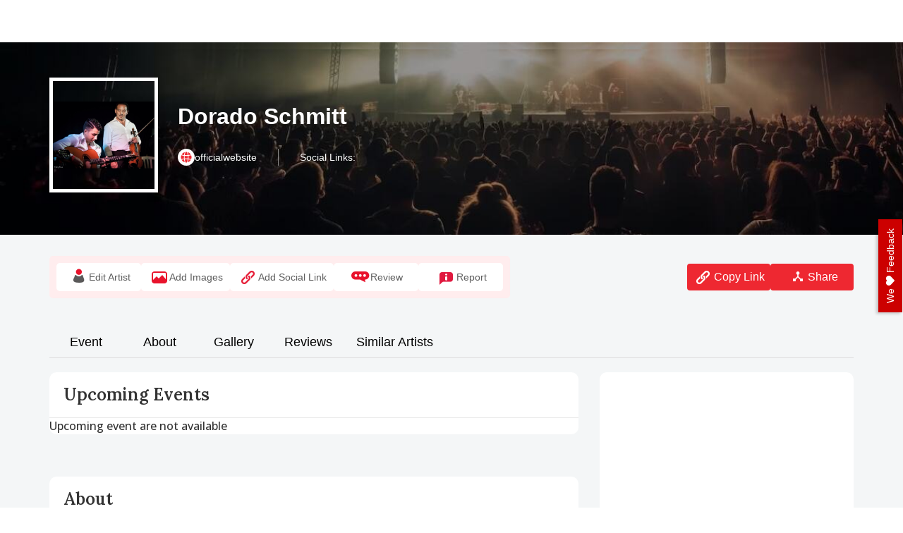

--- FILE ---
content_type: text/html; charset=utf-8
request_url: https://www.eventsfy.com/artist/dorado-schmitt
body_size: 47836
content:
<!DOCTYPE html><html lang="en" data-critters-container><head><link rel="preconnect" href="https://fonts.gstatic.com" crossorigin>
  <meta charset="utf-8">
  <meta http-equiv="X-UA-Compatible" content="IE=edge">
  <meta name="viewport" content="width=device-width, initial-scale=1">

  <link rel="shortcut icon" type="image/x-icon" href="https://d37efj3orb433s.cloudfront.net/website/assets/images/eventsfy-favicon.ico">

  <title>Dorado Schmitt</title>
  <base href="/">

  <meta name="description" content="Dorado Schmitt - Find upcoming LIVE Events for Dorado Schmitt">
  <meta name="keywords" content="Dorado Schmitt, Tickets Dorado Schmitt Events, Promote Dorado Schmitt Events, Review Dorado Schmitt">
  <meta name="author" content="eventsfy.com">
  <meta name="robots" content="index, follow">
  <meta name="revisit-after" content="3 days">
  <meta name="google-site-verification" content="w-c70aPf7w-MMIVNPKzFAo_IFVUAw-uecuCHpqonwu4">
  <meta name="yandex-verification" content="0bfc41824d973ee1">
  <meta name="msvalidate.01" content="61D38B2E1DA2D979DC31A34A0FE33D7A">
  <meta name="p:domain_verify" content="ec624f7c07a46c37271f69fd1ebef2a5">
  <meta name="msvalidate.01" content="0E77AA13F40BEAC80CD037EACA4D9B38">
  <meta name="impact-site-verification" value="1034387900"> 
  <meta name="impact-site-verification" value="-1841404894">
  <meta name="impact-site-verification" value="2029298584">
  <style type="text/css">@font-face{font-family:'Lora';font-style:italic;font-weight:400;font-display:swap;src:url(https://fonts.gstatic.com/s/lora/v37/0QIhMX1D_JOuMw_LLPtLtfOm84TX.woff2) format('woff2');unicode-range:U+0460-052F, U+1C80-1C8A, U+20B4, U+2DE0-2DFF, U+A640-A69F, U+FE2E-FE2F;}@font-face{font-family:'Lora';font-style:italic;font-weight:400;font-display:swap;src:url(https://fonts.gstatic.com/s/lora/v37/0QIhMX1D_JOuMw_LJftLtfOm84TX.woff2) format('woff2');unicode-range:U+0301, U+0400-045F, U+0490-0491, U+04B0-04B1, U+2116;}@font-face{font-family:'Lora';font-style:italic;font-weight:400;font-display:swap;src:url(https://fonts.gstatic.com/s/lora/v37/0QIhMX1D_JOuMw_LXftLtfOm84TX.woff2) format('woff2');unicode-range:U+0302-0303, U+0305, U+0307-0308, U+0310, U+0312, U+0315, U+031A, U+0326-0327, U+032C, U+032F-0330, U+0332-0333, U+0338, U+033A, U+0346, U+034D, U+0391-03A1, U+03A3-03A9, U+03B1-03C9, U+03D1, U+03D5-03D6, U+03F0-03F1, U+03F4-03F5, U+2016-2017, U+2034-2038, U+203C, U+2040, U+2043, U+2047, U+2050, U+2057, U+205F, U+2070-2071, U+2074-208E, U+2090-209C, U+20D0-20DC, U+20E1, U+20E5-20EF, U+2100-2112, U+2114-2115, U+2117-2121, U+2123-214F, U+2190, U+2192, U+2194-21AE, U+21B0-21E5, U+21F1-21F2, U+21F4-2211, U+2213-2214, U+2216-22FF, U+2308-230B, U+2310, U+2319, U+231C-2321, U+2336-237A, U+237C, U+2395, U+239B-23B7, U+23D0, U+23DC-23E1, U+2474-2475, U+25AF, U+25B3, U+25B7, U+25BD, U+25C1, U+25CA, U+25CC, U+25FB, U+266D-266F, U+27C0-27FF, U+2900-2AFF, U+2B0E-2B11, U+2B30-2B4C, U+2BFE, U+3030, U+FF5B, U+FF5D, U+1D400-1D7FF, U+1EE00-1EEFF;}@font-face{font-family:'Lora';font-style:italic;font-weight:400;font-display:swap;src:url(https://fonts.gstatic.com/s/lora/v37/0QIhMX1D_JOuMw_LT_tLtfOm84TX.woff2) format('woff2');unicode-range:U+0001-000C, U+000E-001F, U+007F-009F, U+20DD-20E0, U+20E2-20E4, U+2150-218F, U+2190, U+2192, U+2194-2199, U+21AF, U+21E6-21F0, U+21F3, U+2218-2219, U+2299, U+22C4-22C6, U+2300-243F, U+2440-244A, U+2460-24FF, U+25A0-27BF, U+2800-28FF, U+2921-2922, U+2981, U+29BF, U+29EB, U+2B00-2BFF, U+4DC0-4DFF, U+FFF9-FFFB, U+10140-1018E, U+10190-1019C, U+101A0, U+101D0-101FD, U+102E0-102FB, U+10E60-10E7E, U+1D2C0-1D2D3, U+1D2E0-1D37F, U+1F000-1F0FF, U+1F100-1F1AD, U+1F1E6-1F1FF, U+1F30D-1F30F, U+1F315, U+1F31C, U+1F31E, U+1F320-1F32C, U+1F336, U+1F378, U+1F37D, U+1F382, U+1F393-1F39F, U+1F3A7-1F3A8, U+1F3AC-1F3AF, U+1F3C2, U+1F3C4-1F3C6, U+1F3CA-1F3CE, U+1F3D4-1F3E0, U+1F3ED, U+1F3F1-1F3F3, U+1F3F5-1F3F7, U+1F408, U+1F415, U+1F41F, U+1F426, U+1F43F, U+1F441-1F442, U+1F444, U+1F446-1F449, U+1F44C-1F44E, U+1F453, U+1F46A, U+1F47D, U+1F4A3, U+1F4B0, U+1F4B3, U+1F4B9, U+1F4BB, U+1F4BF, U+1F4C8-1F4CB, U+1F4D6, U+1F4DA, U+1F4DF, U+1F4E3-1F4E6, U+1F4EA-1F4ED, U+1F4F7, U+1F4F9-1F4FB, U+1F4FD-1F4FE, U+1F503, U+1F507-1F50B, U+1F50D, U+1F512-1F513, U+1F53E-1F54A, U+1F54F-1F5FA, U+1F610, U+1F650-1F67F, U+1F687, U+1F68D, U+1F691, U+1F694, U+1F698, U+1F6AD, U+1F6B2, U+1F6B9-1F6BA, U+1F6BC, U+1F6C6-1F6CF, U+1F6D3-1F6D7, U+1F6E0-1F6EA, U+1F6F0-1F6F3, U+1F6F7-1F6FC, U+1F700-1F7FF, U+1F800-1F80B, U+1F810-1F847, U+1F850-1F859, U+1F860-1F887, U+1F890-1F8AD, U+1F8B0-1F8BB, U+1F8C0-1F8C1, U+1F900-1F90B, U+1F93B, U+1F946, U+1F984, U+1F996, U+1F9E9, U+1FA00-1FA6F, U+1FA70-1FA7C, U+1FA80-1FA89, U+1FA8F-1FAC6, U+1FACE-1FADC, U+1FADF-1FAE9, U+1FAF0-1FAF8, U+1FB00-1FBFF;}@font-face{font-family:'Lora';font-style:italic;font-weight:400;font-display:swap;src:url(https://fonts.gstatic.com/s/lora/v37/0QIhMX1D_JOuMw_LLvtLtfOm84TX.woff2) format('woff2');unicode-range:U+0102-0103, U+0110-0111, U+0128-0129, U+0168-0169, U+01A0-01A1, U+01AF-01B0, U+0300-0301, U+0303-0304, U+0308-0309, U+0323, U+0329, U+1EA0-1EF9, U+20AB;}@font-face{font-family:'Lora';font-style:italic;font-weight:400;font-display:swap;src:url(https://fonts.gstatic.com/s/lora/v37/0QIhMX1D_JOuMw_LL_tLtfOm84TX.woff2) format('woff2');unicode-range:U+0100-02BA, U+02BD-02C5, U+02C7-02CC, U+02CE-02D7, U+02DD-02FF, U+0304, U+0308, U+0329, U+1D00-1DBF, U+1E00-1E9F, U+1EF2-1EFF, U+2020, U+20A0-20AB, U+20AD-20C0, U+2113, U+2C60-2C7F, U+A720-A7FF;}@font-face{font-family:'Lora';font-style:italic;font-weight:400;font-display:swap;src:url(https://fonts.gstatic.com/s/lora/v37/0QIhMX1D_JOuMw_LIftLtfOm8w.woff2) format('woff2');unicode-range:U+0000-00FF, U+0131, U+0152-0153, U+02BB-02BC, U+02C6, U+02DA, U+02DC, U+0304, U+0308, U+0329, U+2000-206F, U+20AC, U+2122, U+2191, U+2193, U+2212, U+2215, U+FEFF, U+FFFD;}@font-face{font-family:'Lora';font-style:italic;font-weight:500;font-display:swap;src:url(https://fonts.gstatic.com/s/lora/v37/0QIhMX1D_JOuMw_LLPtLtfOm84TX.woff2) format('woff2');unicode-range:U+0460-052F, U+1C80-1C8A, U+20B4, U+2DE0-2DFF, U+A640-A69F, U+FE2E-FE2F;}@font-face{font-family:'Lora';font-style:italic;font-weight:500;font-display:swap;src:url(https://fonts.gstatic.com/s/lora/v37/0QIhMX1D_JOuMw_LJftLtfOm84TX.woff2) format('woff2');unicode-range:U+0301, U+0400-045F, U+0490-0491, U+04B0-04B1, U+2116;}@font-face{font-family:'Lora';font-style:italic;font-weight:500;font-display:swap;src:url(https://fonts.gstatic.com/s/lora/v37/0QIhMX1D_JOuMw_LXftLtfOm84TX.woff2) format('woff2');unicode-range:U+0302-0303, U+0305, U+0307-0308, U+0310, U+0312, U+0315, U+031A, U+0326-0327, U+032C, U+032F-0330, U+0332-0333, U+0338, U+033A, U+0346, U+034D, U+0391-03A1, U+03A3-03A9, U+03B1-03C9, U+03D1, U+03D5-03D6, U+03F0-03F1, U+03F4-03F5, U+2016-2017, U+2034-2038, U+203C, U+2040, U+2043, U+2047, U+2050, U+2057, U+205F, U+2070-2071, U+2074-208E, U+2090-209C, U+20D0-20DC, U+20E1, U+20E5-20EF, U+2100-2112, U+2114-2115, U+2117-2121, U+2123-214F, U+2190, U+2192, U+2194-21AE, U+21B0-21E5, U+21F1-21F2, U+21F4-2211, U+2213-2214, U+2216-22FF, U+2308-230B, U+2310, U+2319, U+231C-2321, U+2336-237A, U+237C, U+2395, U+239B-23B7, U+23D0, U+23DC-23E1, U+2474-2475, U+25AF, U+25B3, U+25B7, U+25BD, U+25C1, U+25CA, U+25CC, U+25FB, U+266D-266F, U+27C0-27FF, U+2900-2AFF, U+2B0E-2B11, U+2B30-2B4C, U+2BFE, U+3030, U+FF5B, U+FF5D, U+1D400-1D7FF, U+1EE00-1EEFF;}@font-face{font-family:'Lora';font-style:italic;font-weight:500;font-display:swap;src:url(https://fonts.gstatic.com/s/lora/v37/0QIhMX1D_JOuMw_LT_tLtfOm84TX.woff2) format('woff2');unicode-range:U+0001-000C, U+000E-001F, U+007F-009F, U+20DD-20E0, U+20E2-20E4, U+2150-218F, U+2190, U+2192, U+2194-2199, U+21AF, U+21E6-21F0, U+21F3, U+2218-2219, U+2299, U+22C4-22C6, U+2300-243F, U+2440-244A, U+2460-24FF, U+25A0-27BF, U+2800-28FF, U+2921-2922, U+2981, U+29BF, U+29EB, U+2B00-2BFF, U+4DC0-4DFF, U+FFF9-FFFB, U+10140-1018E, U+10190-1019C, U+101A0, U+101D0-101FD, U+102E0-102FB, U+10E60-10E7E, U+1D2C0-1D2D3, U+1D2E0-1D37F, U+1F000-1F0FF, U+1F100-1F1AD, U+1F1E6-1F1FF, U+1F30D-1F30F, U+1F315, U+1F31C, U+1F31E, U+1F320-1F32C, U+1F336, U+1F378, U+1F37D, U+1F382, U+1F393-1F39F, U+1F3A7-1F3A8, U+1F3AC-1F3AF, U+1F3C2, U+1F3C4-1F3C6, U+1F3CA-1F3CE, U+1F3D4-1F3E0, U+1F3ED, U+1F3F1-1F3F3, U+1F3F5-1F3F7, U+1F408, U+1F415, U+1F41F, U+1F426, U+1F43F, U+1F441-1F442, U+1F444, U+1F446-1F449, U+1F44C-1F44E, U+1F453, U+1F46A, U+1F47D, U+1F4A3, U+1F4B0, U+1F4B3, U+1F4B9, U+1F4BB, U+1F4BF, U+1F4C8-1F4CB, U+1F4D6, U+1F4DA, U+1F4DF, U+1F4E3-1F4E6, U+1F4EA-1F4ED, U+1F4F7, U+1F4F9-1F4FB, U+1F4FD-1F4FE, U+1F503, U+1F507-1F50B, U+1F50D, U+1F512-1F513, U+1F53E-1F54A, U+1F54F-1F5FA, U+1F610, U+1F650-1F67F, U+1F687, U+1F68D, U+1F691, U+1F694, U+1F698, U+1F6AD, U+1F6B2, U+1F6B9-1F6BA, U+1F6BC, U+1F6C6-1F6CF, U+1F6D3-1F6D7, U+1F6E0-1F6EA, U+1F6F0-1F6F3, U+1F6F7-1F6FC, U+1F700-1F7FF, U+1F800-1F80B, U+1F810-1F847, U+1F850-1F859, U+1F860-1F887, U+1F890-1F8AD, U+1F8B0-1F8BB, U+1F8C0-1F8C1, U+1F900-1F90B, U+1F93B, U+1F946, U+1F984, U+1F996, U+1F9E9, U+1FA00-1FA6F, U+1FA70-1FA7C, U+1FA80-1FA89, U+1FA8F-1FAC6, U+1FACE-1FADC, U+1FADF-1FAE9, U+1FAF0-1FAF8, U+1FB00-1FBFF;}@font-face{font-family:'Lora';font-style:italic;font-weight:500;font-display:swap;src:url(https://fonts.gstatic.com/s/lora/v37/0QIhMX1D_JOuMw_LLvtLtfOm84TX.woff2) format('woff2');unicode-range:U+0102-0103, U+0110-0111, U+0128-0129, U+0168-0169, U+01A0-01A1, U+01AF-01B0, U+0300-0301, U+0303-0304, U+0308-0309, U+0323, U+0329, U+1EA0-1EF9, U+20AB;}@font-face{font-family:'Lora';font-style:italic;font-weight:500;font-display:swap;src:url(https://fonts.gstatic.com/s/lora/v37/0QIhMX1D_JOuMw_LL_tLtfOm84TX.woff2) format('woff2');unicode-range:U+0100-02BA, U+02BD-02C5, U+02C7-02CC, U+02CE-02D7, U+02DD-02FF, U+0304, U+0308, U+0329, U+1D00-1DBF, U+1E00-1E9F, U+1EF2-1EFF, U+2020, U+20A0-20AB, U+20AD-20C0, U+2113, U+2C60-2C7F, U+A720-A7FF;}@font-face{font-family:'Lora';font-style:italic;font-weight:500;font-display:swap;src:url(https://fonts.gstatic.com/s/lora/v37/0QIhMX1D_JOuMw_LIftLtfOm8w.woff2) format('woff2');unicode-range:U+0000-00FF, U+0131, U+0152-0153, U+02BB-02BC, U+02C6, U+02DA, U+02DC, U+0304, U+0308, U+0329, U+2000-206F, U+20AC, U+2122, U+2191, U+2193, U+2212, U+2215, U+FEFF, U+FFFD;}@font-face{font-family:'Lora';font-style:italic;font-weight:600;font-display:swap;src:url(https://fonts.gstatic.com/s/lora/v37/0QIhMX1D_JOuMw_LLPtLtfOm84TX.woff2) format('woff2');unicode-range:U+0460-052F, U+1C80-1C8A, U+20B4, U+2DE0-2DFF, U+A640-A69F, U+FE2E-FE2F;}@font-face{font-family:'Lora';font-style:italic;font-weight:600;font-display:swap;src:url(https://fonts.gstatic.com/s/lora/v37/0QIhMX1D_JOuMw_LJftLtfOm84TX.woff2) format('woff2');unicode-range:U+0301, U+0400-045F, U+0490-0491, U+04B0-04B1, U+2116;}@font-face{font-family:'Lora';font-style:italic;font-weight:600;font-display:swap;src:url(https://fonts.gstatic.com/s/lora/v37/0QIhMX1D_JOuMw_LXftLtfOm84TX.woff2) format('woff2');unicode-range:U+0302-0303, U+0305, U+0307-0308, U+0310, U+0312, U+0315, U+031A, U+0326-0327, U+032C, U+032F-0330, U+0332-0333, U+0338, U+033A, U+0346, U+034D, U+0391-03A1, U+03A3-03A9, U+03B1-03C9, U+03D1, U+03D5-03D6, U+03F0-03F1, U+03F4-03F5, U+2016-2017, U+2034-2038, U+203C, U+2040, U+2043, U+2047, U+2050, U+2057, U+205F, U+2070-2071, U+2074-208E, U+2090-209C, U+20D0-20DC, U+20E1, U+20E5-20EF, U+2100-2112, U+2114-2115, U+2117-2121, U+2123-214F, U+2190, U+2192, U+2194-21AE, U+21B0-21E5, U+21F1-21F2, U+21F4-2211, U+2213-2214, U+2216-22FF, U+2308-230B, U+2310, U+2319, U+231C-2321, U+2336-237A, U+237C, U+2395, U+239B-23B7, U+23D0, U+23DC-23E1, U+2474-2475, U+25AF, U+25B3, U+25B7, U+25BD, U+25C1, U+25CA, U+25CC, U+25FB, U+266D-266F, U+27C0-27FF, U+2900-2AFF, U+2B0E-2B11, U+2B30-2B4C, U+2BFE, U+3030, U+FF5B, U+FF5D, U+1D400-1D7FF, U+1EE00-1EEFF;}@font-face{font-family:'Lora';font-style:italic;font-weight:600;font-display:swap;src:url(https://fonts.gstatic.com/s/lora/v37/0QIhMX1D_JOuMw_LT_tLtfOm84TX.woff2) format('woff2');unicode-range:U+0001-000C, U+000E-001F, U+007F-009F, U+20DD-20E0, U+20E2-20E4, U+2150-218F, U+2190, U+2192, U+2194-2199, U+21AF, U+21E6-21F0, U+21F3, U+2218-2219, U+2299, U+22C4-22C6, U+2300-243F, U+2440-244A, U+2460-24FF, U+25A0-27BF, U+2800-28FF, U+2921-2922, U+2981, U+29BF, U+29EB, U+2B00-2BFF, U+4DC0-4DFF, U+FFF9-FFFB, U+10140-1018E, U+10190-1019C, U+101A0, U+101D0-101FD, U+102E0-102FB, U+10E60-10E7E, U+1D2C0-1D2D3, U+1D2E0-1D37F, U+1F000-1F0FF, U+1F100-1F1AD, U+1F1E6-1F1FF, U+1F30D-1F30F, U+1F315, U+1F31C, U+1F31E, U+1F320-1F32C, U+1F336, U+1F378, U+1F37D, U+1F382, U+1F393-1F39F, U+1F3A7-1F3A8, U+1F3AC-1F3AF, U+1F3C2, U+1F3C4-1F3C6, U+1F3CA-1F3CE, U+1F3D4-1F3E0, U+1F3ED, U+1F3F1-1F3F3, U+1F3F5-1F3F7, U+1F408, U+1F415, U+1F41F, U+1F426, U+1F43F, U+1F441-1F442, U+1F444, U+1F446-1F449, U+1F44C-1F44E, U+1F453, U+1F46A, U+1F47D, U+1F4A3, U+1F4B0, U+1F4B3, U+1F4B9, U+1F4BB, U+1F4BF, U+1F4C8-1F4CB, U+1F4D6, U+1F4DA, U+1F4DF, U+1F4E3-1F4E6, U+1F4EA-1F4ED, U+1F4F7, U+1F4F9-1F4FB, U+1F4FD-1F4FE, U+1F503, U+1F507-1F50B, U+1F50D, U+1F512-1F513, U+1F53E-1F54A, U+1F54F-1F5FA, U+1F610, U+1F650-1F67F, U+1F687, U+1F68D, U+1F691, U+1F694, U+1F698, U+1F6AD, U+1F6B2, U+1F6B9-1F6BA, U+1F6BC, U+1F6C6-1F6CF, U+1F6D3-1F6D7, U+1F6E0-1F6EA, U+1F6F0-1F6F3, U+1F6F7-1F6FC, U+1F700-1F7FF, U+1F800-1F80B, U+1F810-1F847, U+1F850-1F859, U+1F860-1F887, U+1F890-1F8AD, U+1F8B0-1F8BB, U+1F8C0-1F8C1, U+1F900-1F90B, U+1F93B, U+1F946, U+1F984, U+1F996, U+1F9E9, U+1FA00-1FA6F, U+1FA70-1FA7C, U+1FA80-1FA89, U+1FA8F-1FAC6, U+1FACE-1FADC, U+1FADF-1FAE9, U+1FAF0-1FAF8, U+1FB00-1FBFF;}@font-face{font-family:'Lora';font-style:italic;font-weight:600;font-display:swap;src:url(https://fonts.gstatic.com/s/lora/v37/0QIhMX1D_JOuMw_LLvtLtfOm84TX.woff2) format('woff2');unicode-range:U+0102-0103, U+0110-0111, U+0128-0129, U+0168-0169, U+01A0-01A1, U+01AF-01B0, U+0300-0301, U+0303-0304, U+0308-0309, U+0323, U+0329, U+1EA0-1EF9, U+20AB;}@font-face{font-family:'Lora';font-style:italic;font-weight:600;font-display:swap;src:url(https://fonts.gstatic.com/s/lora/v37/0QIhMX1D_JOuMw_LL_tLtfOm84TX.woff2) format('woff2');unicode-range:U+0100-02BA, U+02BD-02C5, U+02C7-02CC, U+02CE-02D7, U+02DD-02FF, U+0304, U+0308, U+0329, U+1D00-1DBF, U+1E00-1E9F, U+1EF2-1EFF, U+2020, U+20A0-20AB, U+20AD-20C0, U+2113, U+2C60-2C7F, U+A720-A7FF;}@font-face{font-family:'Lora';font-style:italic;font-weight:600;font-display:swap;src:url(https://fonts.gstatic.com/s/lora/v37/0QIhMX1D_JOuMw_LIftLtfOm8w.woff2) format('woff2');unicode-range:U+0000-00FF, U+0131, U+0152-0153, U+02BB-02BC, U+02C6, U+02DA, U+02DC, U+0304, U+0308, U+0329, U+2000-206F, U+20AC, U+2122, U+2191, U+2193, U+2212, U+2215, U+FEFF, U+FFFD;}@font-face{font-family:'Lora';font-style:italic;font-weight:700;font-display:swap;src:url(https://fonts.gstatic.com/s/lora/v37/0QIhMX1D_JOuMw_LLPtLtfOm84TX.woff2) format('woff2');unicode-range:U+0460-052F, U+1C80-1C8A, U+20B4, U+2DE0-2DFF, U+A640-A69F, U+FE2E-FE2F;}@font-face{font-family:'Lora';font-style:italic;font-weight:700;font-display:swap;src:url(https://fonts.gstatic.com/s/lora/v37/0QIhMX1D_JOuMw_LJftLtfOm84TX.woff2) format('woff2');unicode-range:U+0301, U+0400-045F, U+0490-0491, U+04B0-04B1, U+2116;}@font-face{font-family:'Lora';font-style:italic;font-weight:700;font-display:swap;src:url(https://fonts.gstatic.com/s/lora/v37/0QIhMX1D_JOuMw_LXftLtfOm84TX.woff2) format('woff2');unicode-range:U+0302-0303, U+0305, U+0307-0308, U+0310, U+0312, U+0315, U+031A, U+0326-0327, U+032C, U+032F-0330, U+0332-0333, U+0338, U+033A, U+0346, U+034D, U+0391-03A1, U+03A3-03A9, U+03B1-03C9, U+03D1, U+03D5-03D6, U+03F0-03F1, U+03F4-03F5, U+2016-2017, U+2034-2038, U+203C, U+2040, U+2043, U+2047, U+2050, U+2057, U+205F, U+2070-2071, U+2074-208E, U+2090-209C, U+20D0-20DC, U+20E1, U+20E5-20EF, U+2100-2112, U+2114-2115, U+2117-2121, U+2123-214F, U+2190, U+2192, U+2194-21AE, U+21B0-21E5, U+21F1-21F2, U+21F4-2211, U+2213-2214, U+2216-22FF, U+2308-230B, U+2310, U+2319, U+231C-2321, U+2336-237A, U+237C, U+2395, U+239B-23B7, U+23D0, U+23DC-23E1, U+2474-2475, U+25AF, U+25B3, U+25B7, U+25BD, U+25C1, U+25CA, U+25CC, U+25FB, U+266D-266F, U+27C0-27FF, U+2900-2AFF, U+2B0E-2B11, U+2B30-2B4C, U+2BFE, U+3030, U+FF5B, U+FF5D, U+1D400-1D7FF, U+1EE00-1EEFF;}@font-face{font-family:'Lora';font-style:italic;font-weight:700;font-display:swap;src:url(https://fonts.gstatic.com/s/lora/v37/0QIhMX1D_JOuMw_LT_tLtfOm84TX.woff2) format('woff2');unicode-range:U+0001-000C, U+000E-001F, U+007F-009F, U+20DD-20E0, U+20E2-20E4, U+2150-218F, U+2190, U+2192, U+2194-2199, U+21AF, U+21E6-21F0, U+21F3, U+2218-2219, U+2299, U+22C4-22C6, U+2300-243F, U+2440-244A, U+2460-24FF, U+25A0-27BF, U+2800-28FF, U+2921-2922, U+2981, U+29BF, U+29EB, U+2B00-2BFF, U+4DC0-4DFF, U+FFF9-FFFB, U+10140-1018E, U+10190-1019C, U+101A0, U+101D0-101FD, U+102E0-102FB, U+10E60-10E7E, U+1D2C0-1D2D3, U+1D2E0-1D37F, U+1F000-1F0FF, U+1F100-1F1AD, U+1F1E6-1F1FF, U+1F30D-1F30F, U+1F315, U+1F31C, U+1F31E, U+1F320-1F32C, U+1F336, U+1F378, U+1F37D, U+1F382, U+1F393-1F39F, U+1F3A7-1F3A8, U+1F3AC-1F3AF, U+1F3C2, U+1F3C4-1F3C6, U+1F3CA-1F3CE, U+1F3D4-1F3E0, U+1F3ED, U+1F3F1-1F3F3, U+1F3F5-1F3F7, U+1F408, U+1F415, U+1F41F, U+1F426, U+1F43F, U+1F441-1F442, U+1F444, U+1F446-1F449, U+1F44C-1F44E, U+1F453, U+1F46A, U+1F47D, U+1F4A3, U+1F4B0, U+1F4B3, U+1F4B9, U+1F4BB, U+1F4BF, U+1F4C8-1F4CB, U+1F4D6, U+1F4DA, U+1F4DF, U+1F4E3-1F4E6, U+1F4EA-1F4ED, U+1F4F7, U+1F4F9-1F4FB, U+1F4FD-1F4FE, U+1F503, U+1F507-1F50B, U+1F50D, U+1F512-1F513, U+1F53E-1F54A, U+1F54F-1F5FA, U+1F610, U+1F650-1F67F, U+1F687, U+1F68D, U+1F691, U+1F694, U+1F698, U+1F6AD, U+1F6B2, U+1F6B9-1F6BA, U+1F6BC, U+1F6C6-1F6CF, U+1F6D3-1F6D7, U+1F6E0-1F6EA, U+1F6F0-1F6F3, U+1F6F7-1F6FC, U+1F700-1F7FF, U+1F800-1F80B, U+1F810-1F847, U+1F850-1F859, U+1F860-1F887, U+1F890-1F8AD, U+1F8B0-1F8BB, U+1F8C0-1F8C1, U+1F900-1F90B, U+1F93B, U+1F946, U+1F984, U+1F996, U+1F9E9, U+1FA00-1FA6F, U+1FA70-1FA7C, U+1FA80-1FA89, U+1FA8F-1FAC6, U+1FACE-1FADC, U+1FADF-1FAE9, U+1FAF0-1FAF8, U+1FB00-1FBFF;}@font-face{font-family:'Lora';font-style:italic;font-weight:700;font-display:swap;src:url(https://fonts.gstatic.com/s/lora/v37/0QIhMX1D_JOuMw_LLvtLtfOm84TX.woff2) format('woff2');unicode-range:U+0102-0103, U+0110-0111, U+0128-0129, U+0168-0169, U+01A0-01A1, U+01AF-01B0, U+0300-0301, U+0303-0304, U+0308-0309, U+0323, U+0329, U+1EA0-1EF9, U+20AB;}@font-face{font-family:'Lora';font-style:italic;font-weight:700;font-display:swap;src:url(https://fonts.gstatic.com/s/lora/v37/0QIhMX1D_JOuMw_LL_tLtfOm84TX.woff2) format('woff2');unicode-range:U+0100-02BA, U+02BD-02C5, U+02C7-02CC, U+02CE-02D7, U+02DD-02FF, U+0304, U+0308, U+0329, U+1D00-1DBF, U+1E00-1E9F, U+1EF2-1EFF, U+2020, U+20A0-20AB, U+20AD-20C0, U+2113, U+2C60-2C7F, U+A720-A7FF;}@font-face{font-family:'Lora';font-style:italic;font-weight:700;font-display:swap;src:url(https://fonts.gstatic.com/s/lora/v37/0QIhMX1D_JOuMw_LIftLtfOm8w.woff2) format('woff2');unicode-range:U+0000-00FF, U+0131, U+0152-0153, U+02BB-02BC, U+02C6, U+02DA, U+02DC, U+0304, U+0308, U+0329, U+2000-206F, U+20AC, U+2122, U+2191, U+2193, U+2212, U+2215, U+FEFF, U+FFFD;}@font-face{font-family:'Lora';font-style:normal;font-weight:400;font-display:swap;src:url(https://fonts.gstatic.com/s/lora/v37/0QIvMX1D_JOuMwf7I_FMl_GW8g.woff2) format('woff2');unicode-range:U+0460-052F, U+1C80-1C8A, U+20B4, U+2DE0-2DFF, U+A640-A69F, U+FE2E-FE2F;}@font-face{font-family:'Lora';font-style:normal;font-weight:400;font-display:swap;src:url(https://fonts.gstatic.com/s/lora/v37/0QIvMX1D_JOuMw77I_FMl_GW8g.woff2) format('woff2');unicode-range:U+0301, U+0400-045F, U+0490-0491, U+04B0-04B1, U+2116;}@font-face{font-family:'Lora';font-style:normal;font-weight:400;font-display:swap;src:url(https://fonts.gstatic.com/s/lora/v37/0QIvMX1D_JOuM3b7I_FMl_GW8g.woff2) format('woff2');unicode-range:U+0302-0303, U+0305, U+0307-0308, U+0310, U+0312, U+0315, U+031A, U+0326-0327, U+032C, U+032F-0330, U+0332-0333, U+0338, U+033A, U+0346, U+034D, U+0391-03A1, U+03A3-03A9, U+03B1-03C9, U+03D1, U+03D5-03D6, U+03F0-03F1, U+03F4-03F5, U+2016-2017, U+2034-2038, U+203C, U+2040, U+2043, U+2047, U+2050, U+2057, U+205F, U+2070-2071, U+2074-208E, U+2090-209C, U+20D0-20DC, U+20E1, U+20E5-20EF, U+2100-2112, U+2114-2115, U+2117-2121, U+2123-214F, U+2190, U+2192, U+2194-21AE, U+21B0-21E5, U+21F1-21F2, U+21F4-2211, U+2213-2214, U+2216-22FF, U+2308-230B, U+2310, U+2319, U+231C-2321, U+2336-237A, U+237C, U+2395, U+239B-23B7, U+23D0, U+23DC-23E1, U+2474-2475, U+25AF, U+25B3, U+25B7, U+25BD, U+25C1, U+25CA, U+25CC, U+25FB, U+266D-266F, U+27C0-27FF, U+2900-2AFF, U+2B0E-2B11, U+2B30-2B4C, U+2BFE, U+3030, U+FF5B, U+FF5D, U+1D400-1D7FF, U+1EE00-1EEFF;}@font-face{font-family:'Lora';font-style:normal;font-weight:400;font-display:swap;src:url(https://fonts.gstatic.com/s/lora/v37/0QIvMX1D_JOuM2T7I_FMl_GW8g.woff2) format('woff2');unicode-range:U+0001-000C, U+000E-001F, U+007F-009F, U+20DD-20E0, U+20E2-20E4, U+2150-218F, U+2190, U+2192, U+2194-2199, U+21AF, U+21E6-21F0, U+21F3, U+2218-2219, U+2299, U+22C4-22C6, U+2300-243F, U+2440-244A, U+2460-24FF, U+25A0-27BF, U+2800-28FF, U+2921-2922, U+2981, U+29BF, U+29EB, U+2B00-2BFF, U+4DC0-4DFF, U+FFF9-FFFB, U+10140-1018E, U+10190-1019C, U+101A0, U+101D0-101FD, U+102E0-102FB, U+10E60-10E7E, U+1D2C0-1D2D3, U+1D2E0-1D37F, U+1F000-1F0FF, U+1F100-1F1AD, U+1F1E6-1F1FF, U+1F30D-1F30F, U+1F315, U+1F31C, U+1F31E, U+1F320-1F32C, U+1F336, U+1F378, U+1F37D, U+1F382, U+1F393-1F39F, U+1F3A7-1F3A8, U+1F3AC-1F3AF, U+1F3C2, U+1F3C4-1F3C6, U+1F3CA-1F3CE, U+1F3D4-1F3E0, U+1F3ED, U+1F3F1-1F3F3, U+1F3F5-1F3F7, U+1F408, U+1F415, U+1F41F, U+1F426, U+1F43F, U+1F441-1F442, U+1F444, U+1F446-1F449, U+1F44C-1F44E, U+1F453, U+1F46A, U+1F47D, U+1F4A3, U+1F4B0, U+1F4B3, U+1F4B9, U+1F4BB, U+1F4BF, U+1F4C8-1F4CB, U+1F4D6, U+1F4DA, U+1F4DF, U+1F4E3-1F4E6, U+1F4EA-1F4ED, U+1F4F7, U+1F4F9-1F4FB, U+1F4FD-1F4FE, U+1F503, U+1F507-1F50B, U+1F50D, U+1F512-1F513, U+1F53E-1F54A, U+1F54F-1F5FA, U+1F610, U+1F650-1F67F, U+1F687, U+1F68D, U+1F691, U+1F694, U+1F698, U+1F6AD, U+1F6B2, U+1F6B9-1F6BA, U+1F6BC, U+1F6C6-1F6CF, U+1F6D3-1F6D7, U+1F6E0-1F6EA, U+1F6F0-1F6F3, U+1F6F7-1F6FC, U+1F700-1F7FF, U+1F800-1F80B, U+1F810-1F847, U+1F850-1F859, U+1F860-1F887, U+1F890-1F8AD, U+1F8B0-1F8BB, U+1F8C0-1F8C1, U+1F900-1F90B, U+1F93B, U+1F946, U+1F984, U+1F996, U+1F9E9, U+1FA00-1FA6F, U+1FA70-1FA7C, U+1FA80-1FA89, U+1FA8F-1FAC6, U+1FACE-1FADC, U+1FADF-1FAE9, U+1FAF0-1FAF8, U+1FB00-1FBFF;}@font-face{font-family:'Lora';font-style:normal;font-weight:400;font-display:swap;src:url(https://fonts.gstatic.com/s/lora/v37/0QIvMX1D_JOuMwX7I_FMl_GW8g.woff2) format('woff2');unicode-range:U+0102-0103, U+0110-0111, U+0128-0129, U+0168-0169, U+01A0-01A1, U+01AF-01B0, U+0300-0301, U+0303-0304, U+0308-0309, U+0323, U+0329, U+1EA0-1EF9, U+20AB;}@font-face{font-family:'Lora';font-style:normal;font-weight:400;font-display:swap;src:url(https://fonts.gstatic.com/s/lora/v37/0QIvMX1D_JOuMwT7I_FMl_GW8g.woff2) format('woff2');unicode-range:U+0100-02BA, U+02BD-02C5, U+02C7-02CC, U+02CE-02D7, U+02DD-02FF, U+0304, U+0308, U+0329, U+1D00-1DBF, U+1E00-1E9F, U+1EF2-1EFF, U+2020, U+20A0-20AB, U+20AD-20C0, U+2113, U+2C60-2C7F, U+A720-A7FF;}@font-face{font-family:'Lora';font-style:normal;font-weight:400;font-display:swap;src:url(https://fonts.gstatic.com/s/lora/v37/0QIvMX1D_JOuMwr7I_FMl_E.woff2) format('woff2');unicode-range:U+0000-00FF, U+0131, U+0152-0153, U+02BB-02BC, U+02C6, U+02DA, U+02DC, U+0304, U+0308, U+0329, U+2000-206F, U+20AC, U+2122, U+2191, U+2193, U+2212, U+2215, U+FEFF, U+FFFD;}@font-face{font-family:'Lora';font-style:normal;font-weight:500;font-display:swap;src:url(https://fonts.gstatic.com/s/lora/v37/0QIvMX1D_JOuMwf7I_FMl_GW8g.woff2) format('woff2');unicode-range:U+0460-052F, U+1C80-1C8A, U+20B4, U+2DE0-2DFF, U+A640-A69F, U+FE2E-FE2F;}@font-face{font-family:'Lora';font-style:normal;font-weight:500;font-display:swap;src:url(https://fonts.gstatic.com/s/lora/v37/0QIvMX1D_JOuMw77I_FMl_GW8g.woff2) format('woff2');unicode-range:U+0301, U+0400-045F, U+0490-0491, U+04B0-04B1, U+2116;}@font-face{font-family:'Lora';font-style:normal;font-weight:500;font-display:swap;src:url(https://fonts.gstatic.com/s/lora/v37/0QIvMX1D_JOuM3b7I_FMl_GW8g.woff2) format('woff2');unicode-range:U+0302-0303, U+0305, U+0307-0308, U+0310, U+0312, U+0315, U+031A, U+0326-0327, U+032C, U+032F-0330, U+0332-0333, U+0338, U+033A, U+0346, U+034D, U+0391-03A1, U+03A3-03A9, U+03B1-03C9, U+03D1, U+03D5-03D6, U+03F0-03F1, U+03F4-03F5, U+2016-2017, U+2034-2038, U+203C, U+2040, U+2043, U+2047, U+2050, U+2057, U+205F, U+2070-2071, U+2074-208E, U+2090-209C, U+20D0-20DC, U+20E1, U+20E5-20EF, U+2100-2112, U+2114-2115, U+2117-2121, U+2123-214F, U+2190, U+2192, U+2194-21AE, U+21B0-21E5, U+21F1-21F2, U+21F4-2211, U+2213-2214, U+2216-22FF, U+2308-230B, U+2310, U+2319, U+231C-2321, U+2336-237A, U+237C, U+2395, U+239B-23B7, U+23D0, U+23DC-23E1, U+2474-2475, U+25AF, U+25B3, U+25B7, U+25BD, U+25C1, U+25CA, U+25CC, U+25FB, U+266D-266F, U+27C0-27FF, U+2900-2AFF, U+2B0E-2B11, U+2B30-2B4C, U+2BFE, U+3030, U+FF5B, U+FF5D, U+1D400-1D7FF, U+1EE00-1EEFF;}@font-face{font-family:'Lora';font-style:normal;font-weight:500;font-display:swap;src:url(https://fonts.gstatic.com/s/lora/v37/0QIvMX1D_JOuM2T7I_FMl_GW8g.woff2) format('woff2');unicode-range:U+0001-000C, U+000E-001F, U+007F-009F, U+20DD-20E0, U+20E2-20E4, U+2150-218F, U+2190, U+2192, U+2194-2199, U+21AF, U+21E6-21F0, U+21F3, U+2218-2219, U+2299, U+22C4-22C6, U+2300-243F, U+2440-244A, U+2460-24FF, U+25A0-27BF, U+2800-28FF, U+2921-2922, U+2981, U+29BF, U+29EB, U+2B00-2BFF, U+4DC0-4DFF, U+FFF9-FFFB, U+10140-1018E, U+10190-1019C, U+101A0, U+101D0-101FD, U+102E0-102FB, U+10E60-10E7E, U+1D2C0-1D2D3, U+1D2E0-1D37F, U+1F000-1F0FF, U+1F100-1F1AD, U+1F1E6-1F1FF, U+1F30D-1F30F, U+1F315, U+1F31C, U+1F31E, U+1F320-1F32C, U+1F336, U+1F378, U+1F37D, U+1F382, U+1F393-1F39F, U+1F3A7-1F3A8, U+1F3AC-1F3AF, U+1F3C2, U+1F3C4-1F3C6, U+1F3CA-1F3CE, U+1F3D4-1F3E0, U+1F3ED, U+1F3F1-1F3F3, U+1F3F5-1F3F7, U+1F408, U+1F415, U+1F41F, U+1F426, U+1F43F, U+1F441-1F442, U+1F444, U+1F446-1F449, U+1F44C-1F44E, U+1F453, U+1F46A, U+1F47D, U+1F4A3, U+1F4B0, U+1F4B3, U+1F4B9, U+1F4BB, U+1F4BF, U+1F4C8-1F4CB, U+1F4D6, U+1F4DA, U+1F4DF, U+1F4E3-1F4E6, U+1F4EA-1F4ED, U+1F4F7, U+1F4F9-1F4FB, U+1F4FD-1F4FE, U+1F503, U+1F507-1F50B, U+1F50D, U+1F512-1F513, U+1F53E-1F54A, U+1F54F-1F5FA, U+1F610, U+1F650-1F67F, U+1F687, U+1F68D, U+1F691, U+1F694, U+1F698, U+1F6AD, U+1F6B2, U+1F6B9-1F6BA, U+1F6BC, U+1F6C6-1F6CF, U+1F6D3-1F6D7, U+1F6E0-1F6EA, U+1F6F0-1F6F3, U+1F6F7-1F6FC, U+1F700-1F7FF, U+1F800-1F80B, U+1F810-1F847, U+1F850-1F859, U+1F860-1F887, U+1F890-1F8AD, U+1F8B0-1F8BB, U+1F8C0-1F8C1, U+1F900-1F90B, U+1F93B, U+1F946, U+1F984, U+1F996, U+1F9E9, U+1FA00-1FA6F, U+1FA70-1FA7C, U+1FA80-1FA89, U+1FA8F-1FAC6, U+1FACE-1FADC, U+1FADF-1FAE9, U+1FAF0-1FAF8, U+1FB00-1FBFF;}@font-face{font-family:'Lora';font-style:normal;font-weight:500;font-display:swap;src:url(https://fonts.gstatic.com/s/lora/v37/0QIvMX1D_JOuMwX7I_FMl_GW8g.woff2) format('woff2');unicode-range:U+0102-0103, U+0110-0111, U+0128-0129, U+0168-0169, U+01A0-01A1, U+01AF-01B0, U+0300-0301, U+0303-0304, U+0308-0309, U+0323, U+0329, U+1EA0-1EF9, U+20AB;}@font-face{font-family:'Lora';font-style:normal;font-weight:500;font-display:swap;src:url(https://fonts.gstatic.com/s/lora/v37/0QIvMX1D_JOuMwT7I_FMl_GW8g.woff2) format('woff2');unicode-range:U+0100-02BA, U+02BD-02C5, U+02C7-02CC, U+02CE-02D7, U+02DD-02FF, U+0304, U+0308, U+0329, U+1D00-1DBF, U+1E00-1E9F, U+1EF2-1EFF, U+2020, U+20A0-20AB, U+20AD-20C0, U+2113, U+2C60-2C7F, U+A720-A7FF;}@font-face{font-family:'Lora';font-style:normal;font-weight:500;font-display:swap;src:url(https://fonts.gstatic.com/s/lora/v37/0QIvMX1D_JOuMwr7I_FMl_E.woff2) format('woff2');unicode-range:U+0000-00FF, U+0131, U+0152-0153, U+02BB-02BC, U+02C6, U+02DA, U+02DC, U+0304, U+0308, U+0329, U+2000-206F, U+20AC, U+2122, U+2191, U+2193, U+2212, U+2215, U+FEFF, U+FFFD;}@font-face{font-family:'Lora';font-style:normal;font-weight:600;font-display:swap;src:url(https://fonts.gstatic.com/s/lora/v37/0QIvMX1D_JOuMwf7I_FMl_GW8g.woff2) format('woff2');unicode-range:U+0460-052F, U+1C80-1C8A, U+20B4, U+2DE0-2DFF, U+A640-A69F, U+FE2E-FE2F;}@font-face{font-family:'Lora';font-style:normal;font-weight:600;font-display:swap;src:url(https://fonts.gstatic.com/s/lora/v37/0QIvMX1D_JOuMw77I_FMl_GW8g.woff2) format('woff2');unicode-range:U+0301, U+0400-045F, U+0490-0491, U+04B0-04B1, U+2116;}@font-face{font-family:'Lora';font-style:normal;font-weight:600;font-display:swap;src:url(https://fonts.gstatic.com/s/lora/v37/0QIvMX1D_JOuM3b7I_FMl_GW8g.woff2) format('woff2');unicode-range:U+0302-0303, U+0305, U+0307-0308, U+0310, U+0312, U+0315, U+031A, U+0326-0327, U+032C, U+032F-0330, U+0332-0333, U+0338, U+033A, U+0346, U+034D, U+0391-03A1, U+03A3-03A9, U+03B1-03C9, U+03D1, U+03D5-03D6, U+03F0-03F1, U+03F4-03F5, U+2016-2017, U+2034-2038, U+203C, U+2040, U+2043, U+2047, U+2050, U+2057, U+205F, U+2070-2071, U+2074-208E, U+2090-209C, U+20D0-20DC, U+20E1, U+20E5-20EF, U+2100-2112, U+2114-2115, U+2117-2121, U+2123-214F, U+2190, U+2192, U+2194-21AE, U+21B0-21E5, U+21F1-21F2, U+21F4-2211, U+2213-2214, U+2216-22FF, U+2308-230B, U+2310, U+2319, U+231C-2321, U+2336-237A, U+237C, U+2395, U+239B-23B7, U+23D0, U+23DC-23E1, U+2474-2475, U+25AF, U+25B3, U+25B7, U+25BD, U+25C1, U+25CA, U+25CC, U+25FB, U+266D-266F, U+27C0-27FF, U+2900-2AFF, U+2B0E-2B11, U+2B30-2B4C, U+2BFE, U+3030, U+FF5B, U+FF5D, U+1D400-1D7FF, U+1EE00-1EEFF;}@font-face{font-family:'Lora';font-style:normal;font-weight:600;font-display:swap;src:url(https://fonts.gstatic.com/s/lora/v37/0QIvMX1D_JOuM2T7I_FMl_GW8g.woff2) format('woff2');unicode-range:U+0001-000C, U+000E-001F, U+007F-009F, U+20DD-20E0, U+20E2-20E4, U+2150-218F, U+2190, U+2192, U+2194-2199, U+21AF, U+21E6-21F0, U+21F3, U+2218-2219, U+2299, U+22C4-22C6, U+2300-243F, U+2440-244A, U+2460-24FF, U+25A0-27BF, U+2800-28FF, U+2921-2922, U+2981, U+29BF, U+29EB, U+2B00-2BFF, U+4DC0-4DFF, U+FFF9-FFFB, U+10140-1018E, U+10190-1019C, U+101A0, U+101D0-101FD, U+102E0-102FB, U+10E60-10E7E, U+1D2C0-1D2D3, U+1D2E0-1D37F, U+1F000-1F0FF, U+1F100-1F1AD, U+1F1E6-1F1FF, U+1F30D-1F30F, U+1F315, U+1F31C, U+1F31E, U+1F320-1F32C, U+1F336, U+1F378, U+1F37D, U+1F382, U+1F393-1F39F, U+1F3A7-1F3A8, U+1F3AC-1F3AF, U+1F3C2, U+1F3C4-1F3C6, U+1F3CA-1F3CE, U+1F3D4-1F3E0, U+1F3ED, U+1F3F1-1F3F3, U+1F3F5-1F3F7, U+1F408, U+1F415, U+1F41F, U+1F426, U+1F43F, U+1F441-1F442, U+1F444, U+1F446-1F449, U+1F44C-1F44E, U+1F453, U+1F46A, U+1F47D, U+1F4A3, U+1F4B0, U+1F4B3, U+1F4B9, U+1F4BB, U+1F4BF, U+1F4C8-1F4CB, U+1F4D6, U+1F4DA, U+1F4DF, U+1F4E3-1F4E6, U+1F4EA-1F4ED, U+1F4F7, U+1F4F9-1F4FB, U+1F4FD-1F4FE, U+1F503, U+1F507-1F50B, U+1F50D, U+1F512-1F513, U+1F53E-1F54A, U+1F54F-1F5FA, U+1F610, U+1F650-1F67F, U+1F687, U+1F68D, U+1F691, U+1F694, U+1F698, U+1F6AD, U+1F6B2, U+1F6B9-1F6BA, U+1F6BC, U+1F6C6-1F6CF, U+1F6D3-1F6D7, U+1F6E0-1F6EA, U+1F6F0-1F6F3, U+1F6F7-1F6FC, U+1F700-1F7FF, U+1F800-1F80B, U+1F810-1F847, U+1F850-1F859, U+1F860-1F887, U+1F890-1F8AD, U+1F8B0-1F8BB, U+1F8C0-1F8C1, U+1F900-1F90B, U+1F93B, U+1F946, U+1F984, U+1F996, U+1F9E9, U+1FA00-1FA6F, U+1FA70-1FA7C, U+1FA80-1FA89, U+1FA8F-1FAC6, U+1FACE-1FADC, U+1FADF-1FAE9, U+1FAF0-1FAF8, U+1FB00-1FBFF;}@font-face{font-family:'Lora';font-style:normal;font-weight:600;font-display:swap;src:url(https://fonts.gstatic.com/s/lora/v37/0QIvMX1D_JOuMwX7I_FMl_GW8g.woff2) format('woff2');unicode-range:U+0102-0103, U+0110-0111, U+0128-0129, U+0168-0169, U+01A0-01A1, U+01AF-01B0, U+0300-0301, U+0303-0304, U+0308-0309, U+0323, U+0329, U+1EA0-1EF9, U+20AB;}@font-face{font-family:'Lora';font-style:normal;font-weight:600;font-display:swap;src:url(https://fonts.gstatic.com/s/lora/v37/0QIvMX1D_JOuMwT7I_FMl_GW8g.woff2) format('woff2');unicode-range:U+0100-02BA, U+02BD-02C5, U+02C7-02CC, U+02CE-02D7, U+02DD-02FF, U+0304, U+0308, U+0329, U+1D00-1DBF, U+1E00-1E9F, U+1EF2-1EFF, U+2020, U+20A0-20AB, U+20AD-20C0, U+2113, U+2C60-2C7F, U+A720-A7FF;}@font-face{font-family:'Lora';font-style:normal;font-weight:600;font-display:swap;src:url(https://fonts.gstatic.com/s/lora/v37/0QIvMX1D_JOuMwr7I_FMl_E.woff2) format('woff2');unicode-range:U+0000-00FF, U+0131, U+0152-0153, U+02BB-02BC, U+02C6, U+02DA, U+02DC, U+0304, U+0308, U+0329, U+2000-206F, U+20AC, U+2122, U+2191, U+2193, U+2212, U+2215, U+FEFF, U+FFFD;}@font-face{font-family:'Lora';font-style:normal;font-weight:700;font-display:swap;src:url(https://fonts.gstatic.com/s/lora/v37/0QIvMX1D_JOuMwf7I_FMl_GW8g.woff2) format('woff2');unicode-range:U+0460-052F, U+1C80-1C8A, U+20B4, U+2DE0-2DFF, U+A640-A69F, U+FE2E-FE2F;}@font-face{font-family:'Lora';font-style:normal;font-weight:700;font-display:swap;src:url(https://fonts.gstatic.com/s/lora/v37/0QIvMX1D_JOuMw77I_FMl_GW8g.woff2) format('woff2');unicode-range:U+0301, U+0400-045F, U+0490-0491, U+04B0-04B1, U+2116;}@font-face{font-family:'Lora';font-style:normal;font-weight:700;font-display:swap;src:url(https://fonts.gstatic.com/s/lora/v37/0QIvMX1D_JOuM3b7I_FMl_GW8g.woff2) format('woff2');unicode-range:U+0302-0303, U+0305, U+0307-0308, U+0310, U+0312, U+0315, U+031A, U+0326-0327, U+032C, U+032F-0330, U+0332-0333, U+0338, U+033A, U+0346, U+034D, U+0391-03A1, U+03A3-03A9, U+03B1-03C9, U+03D1, U+03D5-03D6, U+03F0-03F1, U+03F4-03F5, U+2016-2017, U+2034-2038, U+203C, U+2040, U+2043, U+2047, U+2050, U+2057, U+205F, U+2070-2071, U+2074-208E, U+2090-209C, U+20D0-20DC, U+20E1, U+20E5-20EF, U+2100-2112, U+2114-2115, U+2117-2121, U+2123-214F, U+2190, U+2192, U+2194-21AE, U+21B0-21E5, U+21F1-21F2, U+21F4-2211, U+2213-2214, U+2216-22FF, U+2308-230B, U+2310, U+2319, U+231C-2321, U+2336-237A, U+237C, U+2395, U+239B-23B7, U+23D0, U+23DC-23E1, U+2474-2475, U+25AF, U+25B3, U+25B7, U+25BD, U+25C1, U+25CA, U+25CC, U+25FB, U+266D-266F, U+27C0-27FF, U+2900-2AFF, U+2B0E-2B11, U+2B30-2B4C, U+2BFE, U+3030, U+FF5B, U+FF5D, U+1D400-1D7FF, U+1EE00-1EEFF;}@font-face{font-family:'Lora';font-style:normal;font-weight:700;font-display:swap;src:url(https://fonts.gstatic.com/s/lora/v37/0QIvMX1D_JOuM2T7I_FMl_GW8g.woff2) format('woff2');unicode-range:U+0001-000C, U+000E-001F, U+007F-009F, U+20DD-20E0, U+20E2-20E4, U+2150-218F, U+2190, U+2192, U+2194-2199, U+21AF, U+21E6-21F0, U+21F3, U+2218-2219, U+2299, U+22C4-22C6, U+2300-243F, U+2440-244A, U+2460-24FF, U+25A0-27BF, U+2800-28FF, U+2921-2922, U+2981, U+29BF, U+29EB, U+2B00-2BFF, U+4DC0-4DFF, U+FFF9-FFFB, U+10140-1018E, U+10190-1019C, U+101A0, U+101D0-101FD, U+102E0-102FB, U+10E60-10E7E, U+1D2C0-1D2D3, U+1D2E0-1D37F, U+1F000-1F0FF, U+1F100-1F1AD, U+1F1E6-1F1FF, U+1F30D-1F30F, U+1F315, U+1F31C, U+1F31E, U+1F320-1F32C, U+1F336, U+1F378, U+1F37D, U+1F382, U+1F393-1F39F, U+1F3A7-1F3A8, U+1F3AC-1F3AF, U+1F3C2, U+1F3C4-1F3C6, U+1F3CA-1F3CE, U+1F3D4-1F3E0, U+1F3ED, U+1F3F1-1F3F3, U+1F3F5-1F3F7, U+1F408, U+1F415, U+1F41F, U+1F426, U+1F43F, U+1F441-1F442, U+1F444, U+1F446-1F449, U+1F44C-1F44E, U+1F453, U+1F46A, U+1F47D, U+1F4A3, U+1F4B0, U+1F4B3, U+1F4B9, U+1F4BB, U+1F4BF, U+1F4C8-1F4CB, U+1F4D6, U+1F4DA, U+1F4DF, U+1F4E3-1F4E6, U+1F4EA-1F4ED, U+1F4F7, U+1F4F9-1F4FB, U+1F4FD-1F4FE, U+1F503, U+1F507-1F50B, U+1F50D, U+1F512-1F513, U+1F53E-1F54A, U+1F54F-1F5FA, U+1F610, U+1F650-1F67F, U+1F687, U+1F68D, U+1F691, U+1F694, U+1F698, U+1F6AD, U+1F6B2, U+1F6B9-1F6BA, U+1F6BC, U+1F6C6-1F6CF, U+1F6D3-1F6D7, U+1F6E0-1F6EA, U+1F6F0-1F6F3, U+1F6F7-1F6FC, U+1F700-1F7FF, U+1F800-1F80B, U+1F810-1F847, U+1F850-1F859, U+1F860-1F887, U+1F890-1F8AD, U+1F8B0-1F8BB, U+1F8C0-1F8C1, U+1F900-1F90B, U+1F93B, U+1F946, U+1F984, U+1F996, U+1F9E9, U+1FA00-1FA6F, U+1FA70-1FA7C, U+1FA80-1FA89, U+1FA8F-1FAC6, U+1FACE-1FADC, U+1FADF-1FAE9, U+1FAF0-1FAF8, U+1FB00-1FBFF;}@font-face{font-family:'Lora';font-style:normal;font-weight:700;font-display:swap;src:url(https://fonts.gstatic.com/s/lora/v37/0QIvMX1D_JOuMwX7I_FMl_GW8g.woff2) format('woff2');unicode-range:U+0102-0103, U+0110-0111, U+0128-0129, U+0168-0169, U+01A0-01A1, U+01AF-01B0, U+0300-0301, U+0303-0304, U+0308-0309, U+0323, U+0329, U+1EA0-1EF9, U+20AB;}@font-face{font-family:'Lora';font-style:normal;font-weight:700;font-display:swap;src:url(https://fonts.gstatic.com/s/lora/v37/0QIvMX1D_JOuMwT7I_FMl_GW8g.woff2) format('woff2');unicode-range:U+0100-02BA, U+02BD-02C5, U+02C7-02CC, U+02CE-02D7, U+02DD-02FF, U+0304, U+0308, U+0329, U+1D00-1DBF, U+1E00-1E9F, U+1EF2-1EFF, U+2020, U+20A0-20AB, U+20AD-20C0, U+2113, U+2C60-2C7F, U+A720-A7FF;}@font-face{font-family:'Lora';font-style:normal;font-weight:700;font-display:swap;src:url(https://fonts.gstatic.com/s/lora/v37/0QIvMX1D_JOuMwr7I_FMl_E.woff2) format('woff2');unicode-range:U+0000-00FF, U+0131, U+0152-0153, U+02BB-02BC, U+02C6, U+02DA, U+02DC, U+0304, U+0308, U+0329, U+2000-206F, U+20AC, U+2122, U+2191, U+2193, U+2212, U+2215, U+FEFF, U+FFFD;}@font-face{font-family:'Poppins';font-style:italic;font-weight:100;font-display:swap;src:url(https://fonts.gstatic.com/s/poppins/v24/pxiAyp8kv8JHgFVrJJLmE0tDMPKhSkFEkm8.woff2) format('woff2');unicode-range:U+0900-097F, U+1CD0-1CF9, U+200C-200D, U+20A8, U+20B9, U+20F0, U+25CC, U+A830-A839, U+A8E0-A8FF, U+11B00-11B09;}@font-face{font-family:'Poppins';font-style:italic;font-weight:100;font-display:swap;src:url(https://fonts.gstatic.com/s/poppins/v24/pxiAyp8kv8JHgFVrJJLmE0tMMPKhSkFEkm8.woff2) format('woff2');unicode-range:U+0100-02BA, U+02BD-02C5, U+02C7-02CC, U+02CE-02D7, U+02DD-02FF, U+0304, U+0308, U+0329, U+1D00-1DBF, U+1E00-1E9F, U+1EF2-1EFF, U+2020, U+20A0-20AB, U+20AD-20C0, U+2113, U+2C60-2C7F, U+A720-A7FF;}@font-face{font-family:'Poppins';font-style:italic;font-weight:100;font-display:swap;src:url(https://fonts.gstatic.com/s/poppins/v24/pxiAyp8kv8JHgFVrJJLmE0tCMPKhSkFE.woff2) format('woff2');unicode-range:U+0000-00FF, U+0131, U+0152-0153, U+02BB-02BC, U+02C6, U+02DA, U+02DC, U+0304, U+0308, U+0329, U+2000-206F, U+20AC, U+2122, U+2191, U+2193, U+2212, U+2215, U+FEFF, U+FFFD;}@font-face{font-family:'Poppins';font-style:italic;font-weight:200;font-display:swap;src:url(https://fonts.gstatic.com/s/poppins/v24/pxiDyp8kv8JHgFVrJJLmv1pVFteOYktMqlap.woff2) format('woff2');unicode-range:U+0900-097F, U+1CD0-1CF9, U+200C-200D, U+20A8, U+20B9, U+20F0, U+25CC, U+A830-A839, U+A8E0-A8FF, U+11B00-11B09;}@font-face{font-family:'Poppins';font-style:italic;font-weight:200;font-display:swap;src:url(https://fonts.gstatic.com/s/poppins/v24/pxiDyp8kv8JHgFVrJJLmv1pVGdeOYktMqlap.woff2) format('woff2');unicode-range:U+0100-02BA, U+02BD-02C5, U+02C7-02CC, U+02CE-02D7, U+02DD-02FF, U+0304, U+0308, U+0329, U+1D00-1DBF, U+1E00-1E9F, U+1EF2-1EFF, U+2020, U+20A0-20AB, U+20AD-20C0, U+2113, U+2C60-2C7F, U+A720-A7FF;}@font-face{font-family:'Poppins';font-style:italic;font-weight:200;font-display:swap;src:url(https://fonts.gstatic.com/s/poppins/v24/pxiDyp8kv8JHgFVrJJLmv1pVF9eOYktMqg.woff2) format('woff2');unicode-range:U+0000-00FF, U+0131, U+0152-0153, U+02BB-02BC, U+02C6, U+02DA, U+02DC, U+0304, U+0308, U+0329, U+2000-206F, U+20AC, U+2122, U+2191, U+2193, U+2212, U+2215, U+FEFF, U+FFFD;}@font-face{font-family:'Poppins';font-style:italic;font-weight:300;font-display:swap;src:url(https://fonts.gstatic.com/s/poppins/v24/pxiDyp8kv8JHgFVrJJLm21lVFteOYktMqlap.woff2) format('woff2');unicode-range:U+0900-097F, U+1CD0-1CF9, U+200C-200D, U+20A8, U+20B9, U+20F0, U+25CC, U+A830-A839, U+A8E0-A8FF, U+11B00-11B09;}@font-face{font-family:'Poppins';font-style:italic;font-weight:300;font-display:swap;src:url(https://fonts.gstatic.com/s/poppins/v24/pxiDyp8kv8JHgFVrJJLm21lVGdeOYktMqlap.woff2) format('woff2');unicode-range:U+0100-02BA, U+02BD-02C5, U+02C7-02CC, U+02CE-02D7, U+02DD-02FF, U+0304, U+0308, U+0329, U+1D00-1DBF, U+1E00-1E9F, U+1EF2-1EFF, U+2020, U+20A0-20AB, U+20AD-20C0, U+2113, U+2C60-2C7F, U+A720-A7FF;}@font-face{font-family:'Poppins';font-style:italic;font-weight:300;font-display:swap;src:url(https://fonts.gstatic.com/s/poppins/v24/pxiDyp8kv8JHgFVrJJLm21lVF9eOYktMqg.woff2) format('woff2');unicode-range:U+0000-00FF, U+0131, U+0152-0153, U+02BB-02BC, U+02C6, U+02DA, U+02DC, U+0304, U+0308, U+0329, U+2000-206F, U+20AC, U+2122, U+2191, U+2193, U+2212, U+2215, U+FEFF, U+FFFD;}@font-face{font-family:'Poppins';font-style:italic;font-weight:400;font-display:swap;src:url(https://fonts.gstatic.com/s/poppins/v24/pxiGyp8kv8JHgFVrJJLucXtAOvWDSHFF.woff2) format('woff2');unicode-range:U+0900-097F, U+1CD0-1CF9, U+200C-200D, U+20A8, U+20B9, U+20F0, U+25CC, U+A830-A839, U+A8E0-A8FF, U+11B00-11B09;}@font-face{font-family:'Poppins';font-style:italic;font-weight:400;font-display:swap;src:url(https://fonts.gstatic.com/s/poppins/v24/pxiGyp8kv8JHgFVrJJLufntAOvWDSHFF.woff2) format('woff2');unicode-range:U+0100-02BA, U+02BD-02C5, U+02C7-02CC, U+02CE-02D7, U+02DD-02FF, U+0304, U+0308, U+0329, U+1D00-1DBF, U+1E00-1E9F, U+1EF2-1EFF, U+2020, U+20A0-20AB, U+20AD-20C0, U+2113, U+2C60-2C7F, U+A720-A7FF;}@font-face{font-family:'Poppins';font-style:italic;font-weight:400;font-display:swap;src:url(https://fonts.gstatic.com/s/poppins/v24/pxiGyp8kv8JHgFVrJJLucHtAOvWDSA.woff2) format('woff2');unicode-range:U+0000-00FF, U+0131, U+0152-0153, U+02BB-02BC, U+02C6, U+02DA, U+02DC, U+0304, U+0308, U+0329, U+2000-206F, U+20AC, U+2122, U+2191, U+2193, U+2212, U+2215, U+FEFF, U+FFFD;}@font-face{font-family:'Poppins';font-style:italic;font-weight:500;font-display:swap;src:url(https://fonts.gstatic.com/s/poppins/v24/pxiDyp8kv8JHgFVrJJLmg1hVFteOYktMqlap.woff2) format('woff2');unicode-range:U+0900-097F, U+1CD0-1CF9, U+200C-200D, U+20A8, U+20B9, U+20F0, U+25CC, U+A830-A839, U+A8E0-A8FF, U+11B00-11B09;}@font-face{font-family:'Poppins';font-style:italic;font-weight:500;font-display:swap;src:url(https://fonts.gstatic.com/s/poppins/v24/pxiDyp8kv8JHgFVrJJLmg1hVGdeOYktMqlap.woff2) format('woff2');unicode-range:U+0100-02BA, U+02BD-02C5, U+02C7-02CC, U+02CE-02D7, U+02DD-02FF, U+0304, U+0308, U+0329, U+1D00-1DBF, U+1E00-1E9F, U+1EF2-1EFF, U+2020, U+20A0-20AB, U+20AD-20C0, U+2113, U+2C60-2C7F, U+A720-A7FF;}@font-face{font-family:'Poppins';font-style:italic;font-weight:500;font-display:swap;src:url(https://fonts.gstatic.com/s/poppins/v24/pxiDyp8kv8JHgFVrJJLmg1hVF9eOYktMqg.woff2) format('woff2');unicode-range:U+0000-00FF, U+0131, U+0152-0153, U+02BB-02BC, U+02C6, U+02DA, U+02DC, U+0304, U+0308, U+0329, U+2000-206F, U+20AC, U+2122, U+2191, U+2193, U+2212, U+2215, U+FEFF, U+FFFD;}@font-face{font-family:'Poppins';font-style:italic;font-weight:600;font-display:swap;src:url(https://fonts.gstatic.com/s/poppins/v24/pxiDyp8kv8JHgFVrJJLmr19VFteOYktMqlap.woff2) format('woff2');unicode-range:U+0900-097F, U+1CD0-1CF9, U+200C-200D, U+20A8, U+20B9, U+20F0, U+25CC, U+A830-A839, U+A8E0-A8FF, U+11B00-11B09;}@font-face{font-family:'Poppins';font-style:italic;font-weight:600;font-display:swap;src:url(https://fonts.gstatic.com/s/poppins/v24/pxiDyp8kv8JHgFVrJJLmr19VGdeOYktMqlap.woff2) format('woff2');unicode-range:U+0100-02BA, U+02BD-02C5, U+02C7-02CC, U+02CE-02D7, U+02DD-02FF, U+0304, U+0308, U+0329, U+1D00-1DBF, U+1E00-1E9F, U+1EF2-1EFF, U+2020, U+20A0-20AB, U+20AD-20C0, U+2113, U+2C60-2C7F, U+A720-A7FF;}@font-face{font-family:'Poppins';font-style:italic;font-weight:600;font-display:swap;src:url(https://fonts.gstatic.com/s/poppins/v24/pxiDyp8kv8JHgFVrJJLmr19VF9eOYktMqg.woff2) format('woff2');unicode-range:U+0000-00FF, U+0131, U+0152-0153, U+02BB-02BC, U+02C6, U+02DA, U+02DC, U+0304, U+0308, U+0329, U+2000-206F, U+20AC, U+2122, U+2191, U+2193, U+2212, U+2215, U+FEFF, U+FFFD;}@font-face{font-family:'Poppins';font-style:italic;font-weight:700;font-display:swap;src:url(https://fonts.gstatic.com/s/poppins/v24/pxiDyp8kv8JHgFVrJJLmy15VFteOYktMqlap.woff2) format('woff2');unicode-range:U+0900-097F, U+1CD0-1CF9, U+200C-200D, U+20A8, U+20B9, U+20F0, U+25CC, U+A830-A839, U+A8E0-A8FF, U+11B00-11B09;}@font-face{font-family:'Poppins';font-style:italic;font-weight:700;font-display:swap;src:url(https://fonts.gstatic.com/s/poppins/v24/pxiDyp8kv8JHgFVrJJLmy15VGdeOYktMqlap.woff2) format('woff2');unicode-range:U+0100-02BA, U+02BD-02C5, U+02C7-02CC, U+02CE-02D7, U+02DD-02FF, U+0304, U+0308, U+0329, U+1D00-1DBF, U+1E00-1E9F, U+1EF2-1EFF, U+2020, U+20A0-20AB, U+20AD-20C0, U+2113, U+2C60-2C7F, U+A720-A7FF;}@font-face{font-family:'Poppins';font-style:italic;font-weight:700;font-display:swap;src:url(https://fonts.gstatic.com/s/poppins/v24/pxiDyp8kv8JHgFVrJJLmy15VF9eOYktMqg.woff2) format('woff2');unicode-range:U+0000-00FF, U+0131, U+0152-0153, U+02BB-02BC, U+02C6, U+02DA, U+02DC, U+0304, U+0308, U+0329, U+2000-206F, U+20AC, U+2122, U+2191, U+2193, U+2212, U+2215, U+FEFF, U+FFFD;}@font-face{font-family:'Poppins';font-style:italic;font-weight:800;font-display:swap;src:url(https://fonts.gstatic.com/s/poppins/v24/pxiDyp8kv8JHgFVrJJLm111VFteOYktMqlap.woff2) format('woff2');unicode-range:U+0900-097F, U+1CD0-1CF9, U+200C-200D, U+20A8, U+20B9, U+20F0, U+25CC, U+A830-A839, U+A8E0-A8FF, U+11B00-11B09;}@font-face{font-family:'Poppins';font-style:italic;font-weight:800;font-display:swap;src:url(https://fonts.gstatic.com/s/poppins/v24/pxiDyp8kv8JHgFVrJJLm111VGdeOYktMqlap.woff2) format('woff2');unicode-range:U+0100-02BA, U+02BD-02C5, U+02C7-02CC, U+02CE-02D7, U+02DD-02FF, U+0304, U+0308, U+0329, U+1D00-1DBF, U+1E00-1E9F, U+1EF2-1EFF, U+2020, U+20A0-20AB, U+20AD-20C0, U+2113, U+2C60-2C7F, U+A720-A7FF;}@font-face{font-family:'Poppins';font-style:italic;font-weight:800;font-display:swap;src:url(https://fonts.gstatic.com/s/poppins/v24/pxiDyp8kv8JHgFVrJJLm111VF9eOYktMqg.woff2) format('woff2');unicode-range:U+0000-00FF, U+0131, U+0152-0153, U+02BB-02BC, U+02C6, U+02DA, U+02DC, U+0304, U+0308, U+0329, U+2000-206F, U+20AC, U+2122, U+2191, U+2193, U+2212, U+2215, U+FEFF, U+FFFD;}@font-face{font-family:'Poppins';font-style:italic;font-weight:900;font-display:swap;src:url(https://fonts.gstatic.com/s/poppins/v24/pxiDyp8kv8JHgFVrJJLm81xVFteOYktMqlap.woff2) format('woff2');unicode-range:U+0900-097F, U+1CD0-1CF9, U+200C-200D, U+20A8, U+20B9, U+20F0, U+25CC, U+A830-A839, U+A8E0-A8FF, U+11B00-11B09;}@font-face{font-family:'Poppins';font-style:italic;font-weight:900;font-display:swap;src:url(https://fonts.gstatic.com/s/poppins/v24/pxiDyp8kv8JHgFVrJJLm81xVGdeOYktMqlap.woff2) format('woff2');unicode-range:U+0100-02BA, U+02BD-02C5, U+02C7-02CC, U+02CE-02D7, U+02DD-02FF, U+0304, U+0308, U+0329, U+1D00-1DBF, U+1E00-1E9F, U+1EF2-1EFF, U+2020, U+20A0-20AB, U+20AD-20C0, U+2113, U+2C60-2C7F, U+A720-A7FF;}@font-face{font-family:'Poppins';font-style:italic;font-weight:900;font-display:swap;src:url(https://fonts.gstatic.com/s/poppins/v24/pxiDyp8kv8JHgFVrJJLm81xVF9eOYktMqg.woff2) format('woff2');unicode-range:U+0000-00FF, U+0131, U+0152-0153, U+02BB-02BC, U+02C6, U+02DA, U+02DC, U+0304, U+0308, U+0329, U+2000-206F, U+20AC, U+2122, U+2191, U+2193, U+2212, U+2215, U+FEFF, U+FFFD;}@font-face{font-family:'Poppins';font-style:normal;font-weight:100;font-display:swap;src:url(https://fonts.gstatic.com/s/poppins/v24/pxiGyp8kv8JHgFVrLPTucXtAOvWDSHFF.woff2) format('woff2');unicode-range:U+0900-097F, U+1CD0-1CF9, U+200C-200D, U+20A8, U+20B9, U+20F0, U+25CC, U+A830-A839, U+A8E0-A8FF, U+11B00-11B09;}@font-face{font-family:'Poppins';font-style:normal;font-weight:100;font-display:swap;src:url(https://fonts.gstatic.com/s/poppins/v24/pxiGyp8kv8JHgFVrLPTufntAOvWDSHFF.woff2) format('woff2');unicode-range:U+0100-02BA, U+02BD-02C5, U+02C7-02CC, U+02CE-02D7, U+02DD-02FF, U+0304, U+0308, U+0329, U+1D00-1DBF, U+1E00-1E9F, U+1EF2-1EFF, U+2020, U+20A0-20AB, U+20AD-20C0, U+2113, U+2C60-2C7F, U+A720-A7FF;}@font-face{font-family:'Poppins';font-style:normal;font-weight:100;font-display:swap;src:url(https://fonts.gstatic.com/s/poppins/v24/pxiGyp8kv8JHgFVrLPTucHtAOvWDSA.woff2) format('woff2');unicode-range:U+0000-00FF, U+0131, U+0152-0153, U+02BB-02BC, U+02C6, U+02DA, U+02DC, U+0304, U+0308, U+0329, U+2000-206F, U+20AC, U+2122, U+2191, U+2193, U+2212, U+2215, U+FEFF, U+FFFD;}@font-face{font-family:'Poppins';font-style:normal;font-weight:200;font-display:swap;src:url(https://fonts.gstatic.com/s/poppins/v24/pxiByp8kv8JHgFVrLFj_Z11lFd2JQEl8qw.woff2) format('woff2');unicode-range:U+0900-097F, U+1CD0-1CF9, U+200C-200D, U+20A8, U+20B9, U+20F0, U+25CC, U+A830-A839, U+A8E0-A8FF, U+11B00-11B09;}@font-face{font-family:'Poppins';font-style:normal;font-weight:200;font-display:swap;src:url(https://fonts.gstatic.com/s/poppins/v24/pxiByp8kv8JHgFVrLFj_Z1JlFd2JQEl8qw.woff2) format('woff2');unicode-range:U+0100-02BA, U+02BD-02C5, U+02C7-02CC, U+02CE-02D7, U+02DD-02FF, U+0304, U+0308, U+0329, U+1D00-1DBF, U+1E00-1E9F, U+1EF2-1EFF, U+2020, U+20A0-20AB, U+20AD-20C0, U+2113, U+2C60-2C7F, U+A720-A7FF;}@font-face{font-family:'Poppins';font-style:normal;font-weight:200;font-display:swap;src:url(https://fonts.gstatic.com/s/poppins/v24/pxiByp8kv8JHgFVrLFj_Z1xlFd2JQEk.woff2) format('woff2');unicode-range:U+0000-00FF, U+0131, U+0152-0153, U+02BB-02BC, U+02C6, U+02DA, U+02DC, U+0304, U+0308, U+0329, U+2000-206F, U+20AC, U+2122, U+2191, U+2193, U+2212, U+2215, U+FEFF, U+FFFD;}@font-face{font-family:'Poppins';font-style:normal;font-weight:300;font-display:swap;src:url(https://fonts.gstatic.com/s/poppins/v24/pxiByp8kv8JHgFVrLDz8Z11lFd2JQEl8qw.woff2) format('woff2');unicode-range:U+0900-097F, U+1CD0-1CF9, U+200C-200D, U+20A8, U+20B9, U+20F0, U+25CC, U+A830-A839, U+A8E0-A8FF, U+11B00-11B09;}@font-face{font-family:'Poppins';font-style:normal;font-weight:300;font-display:swap;src:url(https://fonts.gstatic.com/s/poppins/v24/pxiByp8kv8JHgFVrLDz8Z1JlFd2JQEl8qw.woff2) format('woff2');unicode-range:U+0100-02BA, U+02BD-02C5, U+02C7-02CC, U+02CE-02D7, U+02DD-02FF, U+0304, U+0308, U+0329, U+1D00-1DBF, U+1E00-1E9F, U+1EF2-1EFF, U+2020, U+20A0-20AB, U+20AD-20C0, U+2113, U+2C60-2C7F, U+A720-A7FF;}@font-face{font-family:'Poppins';font-style:normal;font-weight:300;font-display:swap;src:url(https://fonts.gstatic.com/s/poppins/v24/pxiByp8kv8JHgFVrLDz8Z1xlFd2JQEk.woff2) format('woff2');unicode-range:U+0000-00FF, U+0131, U+0152-0153, U+02BB-02BC, U+02C6, U+02DA, U+02DC, U+0304, U+0308, U+0329, U+2000-206F, U+20AC, U+2122, U+2191, U+2193, U+2212, U+2215, U+FEFF, U+FFFD;}@font-face{font-family:'Poppins';font-style:normal;font-weight:400;font-display:swap;src:url(https://fonts.gstatic.com/s/poppins/v24/pxiEyp8kv8JHgFVrJJbecnFHGPezSQ.woff2) format('woff2');unicode-range:U+0900-097F, U+1CD0-1CF9, U+200C-200D, U+20A8, U+20B9, U+20F0, U+25CC, U+A830-A839, U+A8E0-A8FF, U+11B00-11B09;}@font-face{font-family:'Poppins';font-style:normal;font-weight:400;font-display:swap;src:url(https://fonts.gstatic.com/s/poppins/v24/pxiEyp8kv8JHgFVrJJnecnFHGPezSQ.woff2) format('woff2');unicode-range:U+0100-02BA, U+02BD-02C5, U+02C7-02CC, U+02CE-02D7, U+02DD-02FF, U+0304, U+0308, U+0329, U+1D00-1DBF, U+1E00-1E9F, U+1EF2-1EFF, U+2020, U+20A0-20AB, U+20AD-20C0, U+2113, U+2C60-2C7F, U+A720-A7FF;}@font-face{font-family:'Poppins';font-style:normal;font-weight:400;font-display:swap;src:url(https://fonts.gstatic.com/s/poppins/v24/pxiEyp8kv8JHgFVrJJfecnFHGPc.woff2) format('woff2');unicode-range:U+0000-00FF, U+0131, U+0152-0153, U+02BB-02BC, U+02C6, U+02DA, U+02DC, U+0304, U+0308, U+0329, U+2000-206F, U+20AC, U+2122, U+2191, U+2193, U+2212, U+2215, U+FEFF, U+FFFD;}@font-face{font-family:'Poppins';font-style:normal;font-weight:500;font-display:swap;src:url(https://fonts.gstatic.com/s/poppins/v24/pxiByp8kv8JHgFVrLGT9Z11lFd2JQEl8qw.woff2) format('woff2');unicode-range:U+0900-097F, U+1CD0-1CF9, U+200C-200D, U+20A8, U+20B9, U+20F0, U+25CC, U+A830-A839, U+A8E0-A8FF, U+11B00-11B09;}@font-face{font-family:'Poppins';font-style:normal;font-weight:500;font-display:swap;src:url(https://fonts.gstatic.com/s/poppins/v24/pxiByp8kv8JHgFVrLGT9Z1JlFd2JQEl8qw.woff2) format('woff2');unicode-range:U+0100-02BA, U+02BD-02C5, U+02C7-02CC, U+02CE-02D7, U+02DD-02FF, U+0304, U+0308, U+0329, U+1D00-1DBF, U+1E00-1E9F, U+1EF2-1EFF, U+2020, U+20A0-20AB, U+20AD-20C0, U+2113, U+2C60-2C7F, U+A720-A7FF;}@font-face{font-family:'Poppins';font-style:normal;font-weight:500;font-display:swap;src:url(https://fonts.gstatic.com/s/poppins/v24/pxiByp8kv8JHgFVrLGT9Z1xlFd2JQEk.woff2) format('woff2');unicode-range:U+0000-00FF, U+0131, U+0152-0153, U+02BB-02BC, U+02C6, U+02DA, U+02DC, U+0304, U+0308, U+0329, U+2000-206F, U+20AC, U+2122, U+2191, U+2193, U+2212, U+2215, U+FEFF, U+FFFD;}@font-face{font-family:'Poppins';font-style:normal;font-weight:600;font-display:swap;src:url(https://fonts.gstatic.com/s/poppins/v24/pxiByp8kv8JHgFVrLEj6Z11lFd2JQEl8qw.woff2) format('woff2');unicode-range:U+0900-097F, U+1CD0-1CF9, U+200C-200D, U+20A8, U+20B9, U+20F0, U+25CC, U+A830-A839, U+A8E0-A8FF, U+11B00-11B09;}@font-face{font-family:'Poppins';font-style:normal;font-weight:600;font-display:swap;src:url(https://fonts.gstatic.com/s/poppins/v24/pxiByp8kv8JHgFVrLEj6Z1JlFd2JQEl8qw.woff2) format('woff2');unicode-range:U+0100-02BA, U+02BD-02C5, U+02C7-02CC, U+02CE-02D7, U+02DD-02FF, U+0304, U+0308, U+0329, U+1D00-1DBF, U+1E00-1E9F, U+1EF2-1EFF, U+2020, U+20A0-20AB, U+20AD-20C0, U+2113, U+2C60-2C7F, U+A720-A7FF;}@font-face{font-family:'Poppins';font-style:normal;font-weight:600;font-display:swap;src:url(https://fonts.gstatic.com/s/poppins/v24/pxiByp8kv8JHgFVrLEj6Z1xlFd2JQEk.woff2) format('woff2');unicode-range:U+0000-00FF, U+0131, U+0152-0153, U+02BB-02BC, U+02C6, U+02DA, U+02DC, U+0304, U+0308, U+0329, U+2000-206F, U+20AC, U+2122, U+2191, U+2193, U+2212, U+2215, U+FEFF, U+FFFD;}@font-face{font-family:'Poppins';font-style:normal;font-weight:700;font-display:swap;src:url(https://fonts.gstatic.com/s/poppins/v24/pxiByp8kv8JHgFVrLCz7Z11lFd2JQEl8qw.woff2) format('woff2');unicode-range:U+0900-097F, U+1CD0-1CF9, U+200C-200D, U+20A8, U+20B9, U+20F0, U+25CC, U+A830-A839, U+A8E0-A8FF, U+11B00-11B09;}@font-face{font-family:'Poppins';font-style:normal;font-weight:700;font-display:swap;src:url(https://fonts.gstatic.com/s/poppins/v24/pxiByp8kv8JHgFVrLCz7Z1JlFd2JQEl8qw.woff2) format('woff2');unicode-range:U+0100-02BA, U+02BD-02C5, U+02C7-02CC, U+02CE-02D7, U+02DD-02FF, U+0304, U+0308, U+0329, U+1D00-1DBF, U+1E00-1E9F, U+1EF2-1EFF, U+2020, U+20A0-20AB, U+20AD-20C0, U+2113, U+2C60-2C7F, U+A720-A7FF;}@font-face{font-family:'Poppins';font-style:normal;font-weight:700;font-display:swap;src:url(https://fonts.gstatic.com/s/poppins/v24/pxiByp8kv8JHgFVrLCz7Z1xlFd2JQEk.woff2) format('woff2');unicode-range:U+0000-00FF, U+0131, U+0152-0153, U+02BB-02BC, U+02C6, U+02DA, U+02DC, U+0304, U+0308, U+0329, U+2000-206F, U+20AC, U+2122, U+2191, U+2193, U+2212, U+2215, U+FEFF, U+FFFD;}@font-face{font-family:'Poppins';font-style:normal;font-weight:800;font-display:swap;src:url(https://fonts.gstatic.com/s/poppins/v24/pxiByp8kv8JHgFVrLDD4Z11lFd2JQEl8qw.woff2) format('woff2');unicode-range:U+0900-097F, U+1CD0-1CF9, U+200C-200D, U+20A8, U+20B9, U+20F0, U+25CC, U+A830-A839, U+A8E0-A8FF, U+11B00-11B09;}@font-face{font-family:'Poppins';font-style:normal;font-weight:800;font-display:swap;src:url(https://fonts.gstatic.com/s/poppins/v24/pxiByp8kv8JHgFVrLDD4Z1JlFd2JQEl8qw.woff2) format('woff2');unicode-range:U+0100-02BA, U+02BD-02C5, U+02C7-02CC, U+02CE-02D7, U+02DD-02FF, U+0304, U+0308, U+0329, U+1D00-1DBF, U+1E00-1E9F, U+1EF2-1EFF, U+2020, U+20A0-20AB, U+20AD-20C0, U+2113, U+2C60-2C7F, U+A720-A7FF;}@font-face{font-family:'Poppins';font-style:normal;font-weight:800;font-display:swap;src:url(https://fonts.gstatic.com/s/poppins/v24/pxiByp8kv8JHgFVrLDD4Z1xlFd2JQEk.woff2) format('woff2');unicode-range:U+0000-00FF, U+0131, U+0152-0153, U+02BB-02BC, U+02C6, U+02DA, U+02DC, U+0304, U+0308, U+0329, U+2000-206F, U+20AC, U+2122, U+2191, U+2193, U+2212, U+2215, U+FEFF, U+FFFD;}@font-face{font-family:'Poppins';font-style:normal;font-weight:900;font-display:swap;src:url(https://fonts.gstatic.com/s/poppins/v24/pxiByp8kv8JHgFVrLBT5Z11lFd2JQEl8qw.woff2) format('woff2');unicode-range:U+0900-097F, U+1CD0-1CF9, U+200C-200D, U+20A8, U+20B9, U+20F0, U+25CC, U+A830-A839, U+A8E0-A8FF, U+11B00-11B09;}@font-face{font-family:'Poppins';font-style:normal;font-weight:900;font-display:swap;src:url(https://fonts.gstatic.com/s/poppins/v24/pxiByp8kv8JHgFVrLBT5Z1JlFd2JQEl8qw.woff2) format('woff2');unicode-range:U+0100-02BA, U+02BD-02C5, U+02C7-02CC, U+02CE-02D7, U+02DD-02FF, U+0304, U+0308, U+0329, U+1D00-1DBF, U+1E00-1E9F, U+1EF2-1EFF, U+2020, U+20A0-20AB, U+20AD-20C0, U+2113, U+2C60-2C7F, U+A720-A7FF;}@font-face{font-family:'Poppins';font-style:normal;font-weight:900;font-display:swap;src:url(https://fonts.gstatic.com/s/poppins/v24/pxiByp8kv8JHgFVrLBT5Z1xlFd2JQEk.woff2) format('woff2');unicode-range:U+0000-00FF, U+0131, U+0152-0153, U+02BB-02BC, U+02C6, U+02DA, U+02DC, U+0304, U+0308, U+0329, U+2000-206F, U+20AC, U+2122, U+2191, U+2193, U+2212, U+2215, U+FEFF, U+FFFD;}</style>
  <style type="text/css">@font-face{font-family:'Open Sans';font-style:italic;font-weight:300;font-stretch:100%;font-display:swap;src:url(https://fonts.gstatic.com/s/opensans/v44/memtYaGs126MiZpBA-UFUIcVXSCEkx2cmqvXlWqWtE6FxZCJgvAQ.woff2) format('woff2');unicode-range:U+0460-052F, U+1C80-1C8A, U+20B4, U+2DE0-2DFF, U+A640-A69F, U+FE2E-FE2F;}@font-face{font-family:'Open Sans';font-style:italic;font-weight:300;font-stretch:100%;font-display:swap;src:url(https://fonts.gstatic.com/s/opensans/v44/memtYaGs126MiZpBA-UFUIcVXSCEkx2cmqvXlWqWvU6FxZCJgvAQ.woff2) format('woff2');unicode-range:U+0301, U+0400-045F, U+0490-0491, U+04B0-04B1, U+2116;}@font-face{font-family:'Open Sans';font-style:italic;font-weight:300;font-stretch:100%;font-display:swap;src:url(https://fonts.gstatic.com/s/opensans/v44/memtYaGs126MiZpBA-UFUIcVXSCEkx2cmqvXlWqWtU6FxZCJgvAQ.woff2) format('woff2');unicode-range:U+1F00-1FFF;}@font-face{font-family:'Open Sans';font-style:italic;font-weight:300;font-stretch:100%;font-display:swap;src:url(https://fonts.gstatic.com/s/opensans/v44/memtYaGs126MiZpBA-UFUIcVXSCEkx2cmqvXlWqWuk6FxZCJgvAQ.woff2) format('woff2');unicode-range:U+0370-0377, U+037A-037F, U+0384-038A, U+038C, U+038E-03A1, U+03A3-03FF;}@font-face{font-family:'Open Sans';font-style:italic;font-weight:300;font-stretch:100%;font-display:swap;src:url(https://fonts.gstatic.com/s/opensans/v44/memtYaGs126MiZpBA-UFUIcVXSCEkx2cmqvXlWqWu06FxZCJgvAQ.woff2) format('woff2');unicode-range:U+0307-0308, U+0590-05FF, U+200C-2010, U+20AA, U+25CC, U+FB1D-FB4F;}@font-face{font-family:'Open Sans';font-style:italic;font-weight:300;font-stretch:100%;font-display:swap;src:url(https://fonts.gstatic.com/s/opensans/v44/memtYaGs126MiZpBA-UFUIcVXSCEkx2cmqvXlWqWxU6FxZCJgvAQ.woff2) format('woff2');unicode-range:U+0302-0303, U+0305, U+0307-0308, U+0310, U+0312, U+0315, U+031A, U+0326-0327, U+032C, U+032F-0330, U+0332-0333, U+0338, U+033A, U+0346, U+034D, U+0391-03A1, U+03A3-03A9, U+03B1-03C9, U+03D1, U+03D5-03D6, U+03F0-03F1, U+03F4-03F5, U+2016-2017, U+2034-2038, U+203C, U+2040, U+2043, U+2047, U+2050, U+2057, U+205F, U+2070-2071, U+2074-208E, U+2090-209C, U+20D0-20DC, U+20E1, U+20E5-20EF, U+2100-2112, U+2114-2115, U+2117-2121, U+2123-214F, U+2190, U+2192, U+2194-21AE, U+21B0-21E5, U+21F1-21F2, U+21F4-2211, U+2213-2214, U+2216-22FF, U+2308-230B, U+2310, U+2319, U+231C-2321, U+2336-237A, U+237C, U+2395, U+239B-23B7, U+23D0, U+23DC-23E1, U+2474-2475, U+25AF, U+25B3, U+25B7, U+25BD, U+25C1, U+25CA, U+25CC, U+25FB, U+266D-266F, U+27C0-27FF, U+2900-2AFF, U+2B0E-2B11, U+2B30-2B4C, U+2BFE, U+3030, U+FF5B, U+FF5D, U+1D400-1D7FF, U+1EE00-1EEFF;}@font-face{font-family:'Open Sans';font-style:italic;font-weight:300;font-stretch:100%;font-display:swap;src:url(https://fonts.gstatic.com/s/opensans/v44/memtYaGs126MiZpBA-UFUIcVXSCEkx2cmqvXlWqW106FxZCJgvAQ.woff2) format('woff2');unicode-range:U+0001-000C, U+000E-001F, U+007F-009F, U+20DD-20E0, U+20E2-20E4, U+2150-218F, U+2190, U+2192, U+2194-2199, U+21AF, U+21E6-21F0, U+21F3, U+2218-2219, U+2299, U+22C4-22C6, U+2300-243F, U+2440-244A, U+2460-24FF, U+25A0-27BF, U+2800-28FF, U+2921-2922, U+2981, U+29BF, U+29EB, U+2B00-2BFF, U+4DC0-4DFF, U+FFF9-FFFB, U+10140-1018E, U+10190-1019C, U+101A0, U+101D0-101FD, U+102E0-102FB, U+10E60-10E7E, U+1D2C0-1D2D3, U+1D2E0-1D37F, U+1F000-1F0FF, U+1F100-1F1AD, U+1F1E6-1F1FF, U+1F30D-1F30F, U+1F315, U+1F31C, U+1F31E, U+1F320-1F32C, U+1F336, U+1F378, U+1F37D, U+1F382, U+1F393-1F39F, U+1F3A7-1F3A8, U+1F3AC-1F3AF, U+1F3C2, U+1F3C4-1F3C6, U+1F3CA-1F3CE, U+1F3D4-1F3E0, U+1F3ED, U+1F3F1-1F3F3, U+1F3F5-1F3F7, U+1F408, U+1F415, U+1F41F, U+1F426, U+1F43F, U+1F441-1F442, U+1F444, U+1F446-1F449, U+1F44C-1F44E, U+1F453, U+1F46A, U+1F47D, U+1F4A3, U+1F4B0, U+1F4B3, U+1F4B9, U+1F4BB, U+1F4BF, U+1F4C8-1F4CB, U+1F4D6, U+1F4DA, U+1F4DF, U+1F4E3-1F4E6, U+1F4EA-1F4ED, U+1F4F7, U+1F4F9-1F4FB, U+1F4FD-1F4FE, U+1F503, U+1F507-1F50B, U+1F50D, U+1F512-1F513, U+1F53E-1F54A, U+1F54F-1F5FA, U+1F610, U+1F650-1F67F, U+1F687, U+1F68D, U+1F691, U+1F694, U+1F698, U+1F6AD, U+1F6B2, U+1F6B9-1F6BA, U+1F6BC, U+1F6C6-1F6CF, U+1F6D3-1F6D7, U+1F6E0-1F6EA, U+1F6F0-1F6F3, U+1F6F7-1F6FC, U+1F700-1F7FF, U+1F800-1F80B, U+1F810-1F847, U+1F850-1F859, U+1F860-1F887, U+1F890-1F8AD, U+1F8B0-1F8BB, U+1F8C0-1F8C1, U+1F900-1F90B, U+1F93B, U+1F946, U+1F984, U+1F996, U+1F9E9, U+1FA00-1FA6F, U+1FA70-1FA7C, U+1FA80-1FA89, U+1FA8F-1FAC6, U+1FACE-1FADC, U+1FADF-1FAE9, U+1FAF0-1FAF8, U+1FB00-1FBFF;}@font-face{font-family:'Open Sans';font-style:italic;font-weight:300;font-stretch:100%;font-display:swap;src:url(https://fonts.gstatic.com/s/opensans/v44/memtYaGs126MiZpBA-UFUIcVXSCEkx2cmqvXlWqWtk6FxZCJgvAQ.woff2) format('woff2');unicode-range:U+0102-0103, U+0110-0111, U+0128-0129, U+0168-0169, U+01A0-01A1, U+01AF-01B0, U+0300-0301, U+0303-0304, U+0308-0309, U+0323, U+0329, U+1EA0-1EF9, U+20AB;}@font-face{font-family:'Open Sans';font-style:italic;font-weight:300;font-stretch:100%;font-display:swap;src:url(https://fonts.gstatic.com/s/opensans/v44/memtYaGs126MiZpBA-UFUIcVXSCEkx2cmqvXlWqWt06FxZCJgvAQ.woff2) format('woff2');unicode-range:U+0100-02BA, U+02BD-02C5, U+02C7-02CC, U+02CE-02D7, U+02DD-02FF, U+0304, U+0308, U+0329, U+1D00-1DBF, U+1E00-1E9F, U+1EF2-1EFF, U+2020, U+20A0-20AB, U+20AD-20C0, U+2113, U+2C60-2C7F, U+A720-A7FF;}@font-face{font-family:'Open Sans';font-style:italic;font-weight:300;font-stretch:100%;font-display:swap;src:url(https://fonts.gstatic.com/s/opensans/v44/memtYaGs126MiZpBA-UFUIcVXSCEkx2cmqvXlWqWuU6FxZCJgg.woff2) format('woff2');unicode-range:U+0000-00FF, U+0131, U+0152-0153, U+02BB-02BC, U+02C6, U+02DA, U+02DC, U+0304, U+0308, U+0329, U+2000-206F, U+20AC, U+2122, U+2191, U+2193, U+2212, U+2215, U+FEFF, U+FFFD;}@font-face{font-family:'Open Sans';font-style:italic;font-weight:400;font-stretch:100%;font-display:swap;src:url(https://fonts.gstatic.com/s/opensans/v44/memtYaGs126MiZpBA-UFUIcVXSCEkx2cmqvXlWqWtE6FxZCJgvAQ.woff2) format('woff2');unicode-range:U+0460-052F, U+1C80-1C8A, U+20B4, U+2DE0-2DFF, U+A640-A69F, U+FE2E-FE2F;}@font-face{font-family:'Open Sans';font-style:italic;font-weight:400;font-stretch:100%;font-display:swap;src:url(https://fonts.gstatic.com/s/opensans/v44/memtYaGs126MiZpBA-UFUIcVXSCEkx2cmqvXlWqWvU6FxZCJgvAQ.woff2) format('woff2');unicode-range:U+0301, U+0400-045F, U+0490-0491, U+04B0-04B1, U+2116;}@font-face{font-family:'Open Sans';font-style:italic;font-weight:400;font-stretch:100%;font-display:swap;src:url(https://fonts.gstatic.com/s/opensans/v44/memtYaGs126MiZpBA-UFUIcVXSCEkx2cmqvXlWqWtU6FxZCJgvAQ.woff2) format('woff2');unicode-range:U+1F00-1FFF;}@font-face{font-family:'Open Sans';font-style:italic;font-weight:400;font-stretch:100%;font-display:swap;src:url(https://fonts.gstatic.com/s/opensans/v44/memtYaGs126MiZpBA-UFUIcVXSCEkx2cmqvXlWqWuk6FxZCJgvAQ.woff2) format('woff2');unicode-range:U+0370-0377, U+037A-037F, U+0384-038A, U+038C, U+038E-03A1, U+03A3-03FF;}@font-face{font-family:'Open Sans';font-style:italic;font-weight:400;font-stretch:100%;font-display:swap;src:url(https://fonts.gstatic.com/s/opensans/v44/memtYaGs126MiZpBA-UFUIcVXSCEkx2cmqvXlWqWu06FxZCJgvAQ.woff2) format('woff2');unicode-range:U+0307-0308, U+0590-05FF, U+200C-2010, U+20AA, U+25CC, U+FB1D-FB4F;}@font-face{font-family:'Open Sans';font-style:italic;font-weight:400;font-stretch:100%;font-display:swap;src:url(https://fonts.gstatic.com/s/opensans/v44/memtYaGs126MiZpBA-UFUIcVXSCEkx2cmqvXlWqWxU6FxZCJgvAQ.woff2) format('woff2');unicode-range:U+0302-0303, U+0305, U+0307-0308, U+0310, U+0312, U+0315, U+031A, U+0326-0327, U+032C, U+032F-0330, U+0332-0333, U+0338, U+033A, U+0346, U+034D, U+0391-03A1, U+03A3-03A9, U+03B1-03C9, U+03D1, U+03D5-03D6, U+03F0-03F1, U+03F4-03F5, U+2016-2017, U+2034-2038, U+203C, U+2040, U+2043, U+2047, U+2050, U+2057, U+205F, U+2070-2071, U+2074-208E, U+2090-209C, U+20D0-20DC, U+20E1, U+20E5-20EF, U+2100-2112, U+2114-2115, U+2117-2121, U+2123-214F, U+2190, U+2192, U+2194-21AE, U+21B0-21E5, U+21F1-21F2, U+21F4-2211, U+2213-2214, U+2216-22FF, U+2308-230B, U+2310, U+2319, U+231C-2321, U+2336-237A, U+237C, U+2395, U+239B-23B7, U+23D0, U+23DC-23E1, U+2474-2475, U+25AF, U+25B3, U+25B7, U+25BD, U+25C1, U+25CA, U+25CC, U+25FB, U+266D-266F, U+27C0-27FF, U+2900-2AFF, U+2B0E-2B11, U+2B30-2B4C, U+2BFE, U+3030, U+FF5B, U+FF5D, U+1D400-1D7FF, U+1EE00-1EEFF;}@font-face{font-family:'Open Sans';font-style:italic;font-weight:400;font-stretch:100%;font-display:swap;src:url(https://fonts.gstatic.com/s/opensans/v44/memtYaGs126MiZpBA-UFUIcVXSCEkx2cmqvXlWqW106FxZCJgvAQ.woff2) format('woff2');unicode-range:U+0001-000C, U+000E-001F, U+007F-009F, U+20DD-20E0, U+20E2-20E4, U+2150-218F, U+2190, U+2192, U+2194-2199, U+21AF, U+21E6-21F0, U+21F3, U+2218-2219, U+2299, U+22C4-22C6, U+2300-243F, U+2440-244A, U+2460-24FF, U+25A0-27BF, U+2800-28FF, U+2921-2922, U+2981, U+29BF, U+29EB, U+2B00-2BFF, U+4DC0-4DFF, U+FFF9-FFFB, U+10140-1018E, U+10190-1019C, U+101A0, U+101D0-101FD, U+102E0-102FB, U+10E60-10E7E, U+1D2C0-1D2D3, U+1D2E0-1D37F, U+1F000-1F0FF, U+1F100-1F1AD, U+1F1E6-1F1FF, U+1F30D-1F30F, U+1F315, U+1F31C, U+1F31E, U+1F320-1F32C, U+1F336, U+1F378, U+1F37D, U+1F382, U+1F393-1F39F, U+1F3A7-1F3A8, U+1F3AC-1F3AF, U+1F3C2, U+1F3C4-1F3C6, U+1F3CA-1F3CE, U+1F3D4-1F3E0, U+1F3ED, U+1F3F1-1F3F3, U+1F3F5-1F3F7, U+1F408, U+1F415, U+1F41F, U+1F426, U+1F43F, U+1F441-1F442, U+1F444, U+1F446-1F449, U+1F44C-1F44E, U+1F453, U+1F46A, U+1F47D, U+1F4A3, U+1F4B0, U+1F4B3, U+1F4B9, U+1F4BB, U+1F4BF, U+1F4C8-1F4CB, U+1F4D6, U+1F4DA, U+1F4DF, U+1F4E3-1F4E6, U+1F4EA-1F4ED, U+1F4F7, U+1F4F9-1F4FB, U+1F4FD-1F4FE, U+1F503, U+1F507-1F50B, U+1F50D, U+1F512-1F513, U+1F53E-1F54A, U+1F54F-1F5FA, U+1F610, U+1F650-1F67F, U+1F687, U+1F68D, U+1F691, U+1F694, U+1F698, U+1F6AD, U+1F6B2, U+1F6B9-1F6BA, U+1F6BC, U+1F6C6-1F6CF, U+1F6D3-1F6D7, U+1F6E0-1F6EA, U+1F6F0-1F6F3, U+1F6F7-1F6FC, U+1F700-1F7FF, U+1F800-1F80B, U+1F810-1F847, U+1F850-1F859, U+1F860-1F887, U+1F890-1F8AD, U+1F8B0-1F8BB, U+1F8C0-1F8C1, U+1F900-1F90B, U+1F93B, U+1F946, U+1F984, U+1F996, U+1F9E9, U+1FA00-1FA6F, U+1FA70-1FA7C, U+1FA80-1FA89, U+1FA8F-1FAC6, U+1FACE-1FADC, U+1FADF-1FAE9, U+1FAF0-1FAF8, U+1FB00-1FBFF;}@font-face{font-family:'Open Sans';font-style:italic;font-weight:400;font-stretch:100%;font-display:swap;src:url(https://fonts.gstatic.com/s/opensans/v44/memtYaGs126MiZpBA-UFUIcVXSCEkx2cmqvXlWqWtk6FxZCJgvAQ.woff2) format('woff2');unicode-range:U+0102-0103, U+0110-0111, U+0128-0129, U+0168-0169, U+01A0-01A1, U+01AF-01B0, U+0300-0301, U+0303-0304, U+0308-0309, U+0323, U+0329, U+1EA0-1EF9, U+20AB;}@font-face{font-family:'Open Sans';font-style:italic;font-weight:400;font-stretch:100%;font-display:swap;src:url(https://fonts.gstatic.com/s/opensans/v44/memtYaGs126MiZpBA-UFUIcVXSCEkx2cmqvXlWqWt06FxZCJgvAQ.woff2) format('woff2');unicode-range:U+0100-02BA, U+02BD-02C5, U+02C7-02CC, U+02CE-02D7, U+02DD-02FF, U+0304, U+0308, U+0329, U+1D00-1DBF, U+1E00-1E9F, U+1EF2-1EFF, U+2020, U+20A0-20AB, U+20AD-20C0, U+2113, U+2C60-2C7F, U+A720-A7FF;}@font-face{font-family:'Open Sans';font-style:italic;font-weight:400;font-stretch:100%;font-display:swap;src:url(https://fonts.gstatic.com/s/opensans/v44/memtYaGs126MiZpBA-UFUIcVXSCEkx2cmqvXlWqWuU6FxZCJgg.woff2) format('woff2');unicode-range:U+0000-00FF, U+0131, U+0152-0153, U+02BB-02BC, U+02C6, U+02DA, U+02DC, U+0304, U+0308, U+0329, U+2000-206F, U+20AC, U+2122, U+2191, U+2193, U+2212, U+2215, U+FEFF, U+FFFD;}@font-face{font-family:'Open Sans';font-style:italic;font-weight:500;font-stretch:100%;font-display:swap;src:url(https://fonts.gstatic.com/s/opensans/v44/memtYaGs126MiZpBA-UFUIcVXSCEkx2cmqvXlWqWtE6FxZCJgvAQ.woff2) format('woff2');unicode-range:U+0460-052F, U+1C80-1C8A, U+20B4, U+2DE0-2DFF, U+A640-A69F, U+FE2E-FE2F;}@font-face{font-family:'Open Sans';font-style:italic;font-weight:500;font-stretch:100%;font-display:swap;src:url(https://fonts.gstatic.com/s/opensans/v44/memtYaGs126MiZpBA-UFUIcVXSCEkx2cmqvXlWqWvU6FxZCJgvAQ.woff2) format('woff2');unicode-range:U+0301, U+0400-045F, U+0490-0491, U+04B0-04B1, U+2116;}@font-face{font-family:'Open Sans';font-style:italic;font-weight:500;font-stretch:100%;font-display:swap;src:url(https://fonts.gstatic.com/s/opensans/v44/memtYaGs126MiZpBA-UFUIcVXSCEkx2cmqvXlWqWtU6FxZCJgvAQ.woff2) format('woff2');unicode-range:U+1F00-1FFF;}@font-face{font-family:'Open Sans';font-style:italic;font-weight:500;font-stretch:100%;font-display:swap;src:url(https://fonts.gstatic.com/s/opensans/v44/memtYaGs126MiZpBA-UFUIcVXSCEkx2cmqvXlWqWuk6FxZCJgvAQ.woff2) format('woff2');unicode-range:U+0370-0377, U+037A-037F, U+0384-038A, U+038C, U+038E-03A1, U+03A3-03FF;}@font-face{font-family:'Open Sans';font-style:italic;font-weight:500;font-stretch:100%;font-display:swap;src:url(https://fonts.gstatic.com/s/opensans/v44/memtYaGs126MiZpBA-UFUIcVXSCEkx2cmqvXlWqWu06FxZCJgvAQ.woff2) format('woff2');unicode-range:U+0307-0308, U+0590-05FF, U+200C-2010, U+20AA, U+25CC, U+FB1D-FB4F;}@font-face{font-family:'Open Sans';font-style:italic;font-weight:500;font-stretch:100%;font-display:swap;src:url(https://fonts.gstatic.com/s/opensans/v44/memtYaGs126MiZpBA-UFUIcVXSCEkx2cmqvXlWqWxU6FxZCJgvAQ.woff2) format('woff2');unicode-range:U+0302-0303, U+0305, U+0307-0308, U+0310, U+0312, U+0315, U+031A, U+0326-0327, U+032C, U+032F-0330, U+0332-0333, U+0338, U+033A, U+0346, U+034D, U+0391-03A1, U+03A3-03A9, U+03B1-03C9, U+03D1, U+03D5-03D6, U+03F0-03F1, U+03F4-03F5, U+2016-2017, U+2034-2038, U+203C, U+2040, U+2043, U+2047, U+2050, U+2057, U+205F, U+2070-2071, U+2074-208E, U+2090-209C, U+20D0-20DC, U+20E1, U+20E5-20EF, U+2100-2112, U+2114-2115, U+2117-2121, U+2123-214F, U+2190, U+2192, U+2194-21AE, U+21B0-21E5, U+21F1-21F2, U+21F4-2211, U+2213-2214, U+2216-22FF, U+2308-230B, U+2310, U+2319, U+231C-2321, U+2336-237A, U+237C, U+2395, U+239B-23B7, U+23D0, U+23DC-23E1, U+2474-2475, U+25AF, U+25B3, U+25B7, U+25BD, U+25C1, U+25CA, U+25CC, U+25FB, U+266D-266F, U+27C0-27FF, U+2900-2AFF, U+2B0E-2B11, U+2B30-2B4C, U+2BFE, U+3030, U+FF5B, U+FF5D, U+1D400-1D7FF, U+1EE00-1EEFF;}@font-face{font-family:'Open Sans';font-style:italic;font-weight:500;font-stretch:100%;font-display:swap;src:url(https://fonts.gstatic.com/s/opensans/v44/memtYaGs126MiZpBA-UFUIcVXSCEkx2cmqvXlWqW106FxZCJgvAQ.woff2) format('woff2');unicode-range:U+0001-000C, U+000E-001F, U+007F-009F, U+20DD-20E0, U+20E2-20E4, U+2150-218F, U+2190, U+2192, U+2194-2199, U+21AF, U+21E6-21F0, U+21F3, U+2218-2219, U+2299, U+22C4-22C6, U+2300-243F, U+2440-244A, U+2460-24FF, U+25A0-27BF, U+2800-28FF, U+2921-2922, U+2981, U+29BF, U+29EB, U+2B00-2BFF, U+4DC0-4DFF, U+FFF9-FFFB, U+10140-1018E, U+10190-1019C, U+101A0, U+101D0-101FD, U+102E0-102FB, U+10E60-10E7E, U+1D2C0-1D2D3, U+1D2E0-1D37F, U+1F000-1F0FF, U+1F100-1F1AD, U+1F1E6-1F1FF, U+1F30D-1F30F, U+1F315, U+1F31C, U+1F31E, U+1F320-1F32C, U+1F336, U+1F378, U+1F37D, U+1F382, U+1F393-1F39F, U+1F3A7-1F3A8, U+1F3AC-1F3AF, U+1F3C2, U+1F3C4-1F3C6, U+1F3CA-1F3CE, U+1F3D4-1F3E0, U+1F3ED, U+1F3F1-1F3F3, U+1F3F5-1F3F7, U+1F408, U+1F415, U+1F41F, U+1F426, U+1F43F, U+1F441-1F442, U+1F444, U+1F446-1F449, U+1F44C-1F44E, U+1F453, U+1F46A, U+1F47D, U+1F4A3, U+1F4B0, U+1F4B3, U+1F4B9, U+1F4BB, U+1F4BF, U+1F4C8-1F4CB, U+1F4D6, U+1F4DA, U+1F4DF, U+1F4E3-1F4E6, U+1F4EA-1F4ED, U+1F4F7, U+1F4F9-1F4FB, U+1F4FD-1F4FE, U+1F503, U+1F507-1F50B, U+1F50D, U+1F512-1F513, U+1F53E-1F54A, U+1F54F-1F5FA, U+1F610, U+1F650-1F67F, U+1F687, U+1F68D, U+1F691, U+1F694, U+1F698, U+1F6AD, U+1F6B2, U+1F6B9-1F6BA, U+1F6BC, U+1F6C6-1F6CF, U+1F6D3-1F6D7, U+1F6E0-1F6EA, U+1F6F0-1F6F3, U+1F6F7-1F6FC, U+1F700-1F7FF, U+1F800-1F80B, U+1F810-1F847, U+1F850-1F859, U+1F860-1F887, U+1F890-1F8AD, U+1F8B0-1F8BB, U+1F8C0-1F8C1, U+1F900-1F90B, U+1F93B, U+1F946, U+1F984, U+1F996, U+1F9E9, U+1FA00-1FA6F, U+1FA70-1FA7C, U+1FA80-1FA89, U+1FA8F-1FAC6, U+1FACE-1FADC, U+1FADF-1FAE9, U+1FAF0-1FAF8, U+1FB00-1FBFF;}@font-face{font-family:'Open Sans';font-style:italic;font-weight:500;font-stretch:100%;font-display:swap;src:url(https://fonts.gstatic.com/s/opensans/v44/memtYaGs126MiZpBA-UFUIcVXSCEkx2cmqvXlWqWtk6FxZCJgvAQ.woff2) format('woff2');unicode-range:U+0102-0103, U+0110-0111, U+0128-0129, U+0168-0169, U+01A0-01A1, U+01AF-01B0, U+0300-0301, U+0303-0304, U+0308-0309, U+0323, U+0329, U+1EA0-1EF9, U+20AB;}@font-face{font-family:'Open Sans';font-style:italic;font-weight:500;font-stretch:100%;font-display:swap;src:url(https://fonts.gstatic.com/s/opensans/v44/memtYaGs126MiZpBA-UFUIcVXSCEkx2cmqvXlWqWt06FxZCJgvAQ.woff2) format('woff2');unicode-range:U+0100-02BA, U+02BD-02C5, U+02C7-02CC, U+02CE-02D7, U+02DD-02FF, U+0304, U+0308, U+0329, U+1D00-1DBF, U+1E00-1E9F, U+1EF2-1EFF, U+2020, U+20A0-20AB, U+20AD-20C0, U+2113, U+2C60-2C7F, U+A720-A7FF;}@font-face{font-family:'Open Sans';font-style:italic;font-weight:500;font-stretch:100%;font-display:swap;src:url(https://fonts.gstatic.com/s/opensans/v44/memtYaGs126MiZpBA-UFUIcVXSCEkx2cmqvXlWqWuU6FxZCJgg.woff2) format('woff2');unicode-range:U+0000-00FF, U+0131, U+0152-0153, U+02BB-02BC, U+02C6, U+02DA, U+02DC, U+0304, U+0308, U+0329, U+2000-206F, U+20AC, U+2122, U+2191, U+2193, U+2212, U+2215, U+FEFF, U+FFFD;}@font-face{font-family:'Open Sans';font-style:italic;font-weight:600;font-stretch:100%;font-display:swap;src:url(https://fonts.gstatic.com/s/opensans/v44/memtYaGs126MiZpBA-UFUIcVXSCEkx2cmqvXlWqWtE6FxZCJgvAQ.woff2) format('woff2');unicode-range:U+0460-052F, U+1C80-1C8A, U+20B4, U+2DE0-2DFF, U+A640-A69F, U+FE2E-FE2F;}@font-face{font-family:'Open Sans';font-style:italic;font-weight:600;font-stretch:100%;font-display:swap;src:url(https://fonts.gstatic.com/s/opensans/v44/memtYaGs126MiZpBA-UFUIcVXSCEkx2cmqvXlWqWvU6FxZCJgvAQ.woff2) format('woff2');unicode-range:U+0301, U+0400-045F, U+0490-0491, U+04B0-04B1, U+2116;}@font-face{font-family:'Open Sans';font-style:italic;font-weight:600;font-stretch:100%;font-display:swap;src:url(https://fonts.gstatic.com/s/opensans/v44/memtYaGs126MiZpBA-UFUIcVXSCEkx2cmqvXlWqWtU6FxZCJgvAQ.woff2) format('woff2');unicode-range:U+1F00-1FFF;}@font-face{font-family:'Open Sans';font-style:italic;font-weight:600;font-stretch:100%;font-display:swap;src:url(https://fonts.gstatic.com/s/opensans/v44/memtYaGs126MiZpBA-UFUIcVXSCEkx2cmqvXlWqWuk6FxZCJgvAQ.woff2) format('woff2');unicode-range:U+0370-0377, U+037A-037F, U+0384-038A, U+038C, U+038E-03A1, U+03A3-03FF;}@font-face{font-family:'Open Sans';font-style:italic;font-weight:600;font-stretch:100%;font-display:swap;src:url(https://fonts.gstatic.com/s/opensans/v44/memtYaGs126MiZpBA-UFUIcVXSCEkx2cmqvXlWqWu06FxZCJgvAQ.woff2) format('woff2');unicode-range:U+0307-0308, U+0590-05FF, U+200C-2010, U+20AA, U+25CC, U+FB1D-FB4F;}@font-face{font-family:'Open Sans';font-style:italic;font-weight:600;font-stretch:100%;font-display:swap;src:url(https://fonts.gstatic.com/s/opensans/v44/memtYaGs126MiZpBA-UFUIcVXSCEkx2cmqvXlWqWxU6FxZCJgvAQ.woff2) format('woff2');unicode-range:U+0302-0303, U+0305, U+0307-0308, U+0310, U+0312, U+0315, U+031A, U+0326-0327, U+032C, U+032F-0330, U+0332-0333, U+0338, U+033A, U+0346, U+034D, U+0391-03A1, U+03A3-03A9, U+03B1-03C9, U+03D1, U+03D5-03D6, U+03F0-03F1, U+03F4-03F5, U+2016-2017, U+2034-2038, U+203C, U+2040, U+2043, U+2047, U+2050, U+2057, U+205F, U+2070-2071, U+2074-208E, U+2090-209C, U+20D0-20DC, U+20E1, U+20E5-20EF, U+2100-2112, U+2114-2115, U+2117-2121, U+2123-214F, U+2190, U+2192, U+2194-21AE, U+21B0-21E5, U+21F1-21F2, U+21F4-2211, U+2213-2214, U+2216-22FF, U+2308-230B, U+2310, U+2319, U+231C-2321, U+2336-237A, U+237C, U+2395, U+239B-23B7, U+23D0, U+23DC-23E1, U+2474-2475, U+25AF, U+25B3, U+25B7, U+25BD, U+25C1, U+25CA, U+25CC, U+25FB, U+266D-266F, U+27C0-27FF, U+2900-2AFF, U+2B0E-2B11, U+2B30-2B4C, U+2BFE, U+3030, U+FF5B, U+FF5D, U+1D400-1D7FF, U+1EE00-1EEFF;}@font-face{font-family:'Open Sans';font-style:italic;font-weight:600;font-stretch:100%;font-display:swap;src:url(https://fonts.gstatic.com/s/opensans/v44/memtYaGs126MiZpBA-UFUIcVXSCEkx2cmqvXlWqW106FxZCJgvAQ.woff2) format('woff2');unicode-range:U+0001-000C, U+000E-001F, U+007F-009F, U+20DD-20E0, U+20E2-20E4, U+2150-218F, U+2190, U+2192, U+2194-2199, U+21AF, U+21E6-21F0, U+21F3, U+2218-2219, U+2299, U+22C4-22C6, U+2300-243F, U+2440-244A, U+2460-24FF, U+25A0-27BF, U+2800-28FF, U+2921-2922, U+2981, U+29BF, U+29EB, U+2B00-2BFF, U+4DC0-4DFF, U+FFF9-FFFB, U+10140-1018E, U+10190-1019C, U+101A0, U+101D0-101FD, U+102E0-102FB, U+10E60-10E7E, U+1D2C0-1D2D3, U+1D2E0-1D37F, U+1F000-1F0FF, U+1F100-1F1AD, U+1F1E6-1F1FF, U+1F30D-1F30F, U+1F315, U+1F31C, U+1F31E, U+1F320-1F32C, U+1F336, U+1F378, U+1F37D, U+1F382, U+1F393-1F39F, U+1F3A7-1F3A8, U+1F3AC-1F3AF, U+1F3C2, U+1F3C4-1F3C6, U+1F3CA-1F3CE, U+1F3D4-1F3E0, U+1F3ED, U+1F3F1-1F3F3, U+1F3F5-1F3F7, U+1F408, U+1F415, U+1F41F, U+1F426, U+1F43F, U+1F441-1F442, U+1F444, U+1F446-1F449, U+1F44C-1F44E, U+1F453, U+1F46A, U+1F47D, U+1F4A3, U+1F4B0, U+1F4B3, U+1F4B9, U+1F4BB, U+1F4BF, U+1F4C8-1F4CB, U+1F4D6, U+1F4DA, U+1F4DF, U+1F4E3-1F4E6, U+1F4EA-1F4ED, U+1F4F7, U+1F4F9-1F4FB, U+1F4FD-1F4FE, U+1F503, U+1F507-1F50B, U+1F50D, U+1F512-1F513, U+1F53E-1F54A, U+1F54F-1F5FA, U+1F610, U+1F650-1F67F, U+1F687, U+1F68D, U+1F691, U+1F694, U+1F698, U+1F6AD, U+1F6B2, U+1F6B9-1F6BA, U+1F6BC, U+1F6C6-1F6CF, U+1F6D3-1F6D7, U+1F6E0-1F6EA, U+1F6F0-1F6F3, U+1F6F7-1F6FC, U+1F700-1F7FF, U+1F800-1F80B, U+1F810-1F847, U+1F850-1F859, U+1F860-1F887, U+1F890-1F8AD, U+1F8B0-1F8BB, U+1F8C0-1F8C1, U+1F900-1F90B, U+1F93B, U+1F946, U+1F984, U+1F996, U+1F9E9, U+1FA00-1FA6F, U+1FA70-1FA7C, U+1FA80-1FA89, U+1FA8F-1FAC6, U+1FACE-1FADC, U+1FADF-1FAE9, U+1FAF0-1FAF8, U+1FB00-1FBFF;}@font-face{font-family:'Open Sans';font-style:italic;font-weight:600;font-stretch:100%;font-display:swap;src:url(https://fonts.gstatic.com/s/opensans/v44/memtYaGs126MiZpBA-UFUIcVXSCEkx2cmqvXlWqWtk6FxZCJgvAQ.woff2) format('woff2');unicode-range:U+0102-0103, U+0110-0111, U+0128-0129, U+0168-0169, U+01A0-01A1, U+01AF-01B0, U+0300-0301, U+0303-0304, U+0308-0309, U+0323, U+0329, U+1EA0-1EF9, U+20AB;}@font-face{font-family:'Open Sans';font-style:italic;font-weight:600;font-stretch:100%;font-display:swap;src:url(https://fonts.gstatic.com/s/opensans/v44/memtYaGs126MiZpBA-UFUIcVXSCEkx2cmqvXlWqWt06FxZCJgvAQ.woff2) format('woff2');unicode-range:U+0100-02BA, U+02BD-02C5, U+02C7-02CC, U+02CE-02D7, U+02DD-02FF, U+0304, U+0308, U+0329, U+1D00-1DBF, U+1E00-1E9F, U+1EF2-1EFF, U+2020, U+20A0-20AB, U+20AD-20C0, U+2113, U+2C60-2C7F, U+A720-A7FF;}@font-face{font-family:'Open Sans';font-style:italic;font-weight:600;font-stretch:100%;font-display:swap;src:url(https://fonts.gstatic.com/s/opensans/v44/memtYaGs126MiZpBA-UFUIcVXSCEkx2cmqvXlWqWuU6FxZCJgg.woff2) format('woff2');unicode-range:U+0000-00FF, U+0131, U+0152-0153, U+02BB-02BC, U+02C6, U+02DA, U+02DC, U+0304, U+0308, U+0329, U+2000-206F, U+20AC, U+2122, U+2191, U+2193, U+2212, U+2215, U+FEFF, U+FFFD;}@font-face{font-family:'Open Sans';font-style:italic;font-weight:700;font-stretch:100%;font-display:swap;src:url(https://fonts.gstatic.com/s/opensans/v44/memtYaGs126MiZpBA-UFUIcVXSCEkx2cmqvXlWqWtE6FxZCJgvAQ.woff2) format('woff2');unicode-range:U+0460-052F, U+1C80-1C8A, U+20B4, U+2DE0-2DFF, U+A640-A69F, U+FE2E-FE2F;}@font-face{font-family:'Open Sans';font-style:italic;font-weight:700;font-stretch:100%;font-display:swap;src:url(https://fonts.gstatic.com/s/opensans/v44/memtYaGs126MiZpBA-UFUIcVXSCEkx2cmqvXlWqWvU6FxZCJgvAQ.woff2) format('woff2');unicode-range:U+0301, U+0400-045F, U+0490-0491, U+04B0-04B1, U+2116;}@font-face{font-family:'Open Sans';font-style:italic;font-weight:700;font-stretch:100%;font-display:swap;src:url(https://fonts.gstatic.com/s/opensans/v44/memtYaGs126MiZpBA-UFUIcVXSCEkx2cmqvXlWqWtU6FxZCJgvAQ.woff2) format('woff2');unicode-range:U+1F00-1FFF;}@font-face{font-family:'Open Sans';font-style:italic;font-weight:700;font-stretch:100%;font-display:swap;src:url(https://fonts.gstatic.com/s/opensans/v44/memtYaGs126MiZpBA-UFUIcVXSCEkx2cmqvXlWqWuk6FxZCJgvAQ.woff2) format('woff2');unicode-range:U+0370-0377, U+037A-037F, U+0384-038A, U+038C, U+038E-03A1, U+03A3-03FF;}@font-face{font-family:'Open Sans';font-style:italic;font-weight:700;font-stretch:100%;font-display:swap;src:url(https://fonts.gstatic.com/s/opensans/v44/memtYaGs126MiZpBA-UFUIcVXSCEkx2cmqvXlWqWu06FxZCJgvAQ.woff2) format('woff2');unicode-range:U+0307-0308, U+0590-05FF, U+200C-2010, U+20AA, U+25CC, U+FB1D-FB4F;}@font-face{font-family:'Open Sans';font-style:italic;font-weight:700;font-stretch:100%;font-display:swap;src:url(https://fonts.gstatic.com/s/opensans/v44/memtYaGs126MiZpBA-UFUIcVXSCEkx2cmqvXlWqWxU6FxZCJgvAQ.woff2) format('woff2');unicode-range:U+0302-0303, U+0305, U+0307-0308, U+0310, U+0312, U+0315, U+031A, U+0326-0327, U+032C, U+032F-0330, U+0332-0333, U+0338, U+033A, U+0346, U+034D, U+0391-03A1, U+03A3-03A9, U+03B1-03C9, U+03D1, U+03D5-03D6, U+03F0-03F1, U+03F4-03F5, U+2016-2017, U+2034-2038, U+203C, U+2040, U+2043, U+2047, U+2050, U+2057, U+205F, U+2070-2071, U+2074-208E, U+2090-209C, U+20D0-20DC, U+20E1, U+20E5-20EF, U+2100-2112, U+2114-2115, U+2117-2121, U+2123-214F, U+2190, U+2192, U+2194-21AE, U+21B0-21E5, U+21F1-21F2, U+21F4-2211, U+2213-2214, U+2216-22FF, U+2308-230B, U+2310, U+2319, U+231C-2321, U+2336-237A, U+237C, U+2395, U+239B-23B7, U+23D0, U+23DC-23E1, U+2474-2475, U+25AF, U+25B3, U+25B7, U+25BD, U+25C1, U+25CA, U+25CC, U+25FB, U+266D-266F, U+27C0-27FF, U+2900-2AFF, U+2B0E-2B11, U+2B30-2B4C, U+2BFE, U+3030, U+FF5B, U+FF5D, U+1D400-1D7FF, U+1EE00-1EEFF;}@font-face{font-family:'Open Sans';font-style:italic;font-weight:700;font-stretch:100%;font-display:swap;src:url(https://fonts.gstatic.com/s/opensans/v44/memtYaGs126MiZpBA-UFUIcVXSCEkx2cmqvXlWqW106FxZCJgvAQ.woff2) format('woff2');unicode-range:U+0001-000C, U+000E-001F, U+007F-009F, U+20DD-20E0, U+20E2-20E4, U+2150-218F, U+2190, U+2192, U+2194-2199, U+21AF, U+21E6-21F0, U+21F3, U+2218-2219, U+2299, U+22C4-22C6, U+2300-243F, U+2440-244A, U+2460-24FF, U+25A0-27BF, U+2800-28FF, U+2921-2922, U+2981, U+29BF, U+29EB, U+2B00-2BFF, U+4DC0-4DFF, U+FFF9-FFFB, U+10140-1018E, U+10190-1019C, U+101A0, U+101D0-101FD, U+102E0-102FB, U+10E60-10E7E, U+1D2C0-1D2D3, U+1D2E0-1D37F, U+1F000-1F0FF, U+1F100-1F1AD, U+1F1E6-1F1FF, U+1F30D-1F30F, U+1F315, U+1F31C, U+1F31E, U+1F320-1F32C, U+1F336, U+1F378, U+1F37D, U+1F382, U+1F393-1F39F, U+1F3A7-1F3A8, U+1F3AC-1F3AF, U+1F3C2, U+1F3C4-1F3C6, U+1F3CA-1F3CE, U+1F3D4-1F3E0, U+1F3ED, U+1F3F1-1F3F3, U+1F3F5-1F3F7, U+1F408, U+1F415, U+1F41F, U+1F426, U+1F43F, U+1F441-1F442, U+1F444, U+1F446-1F449, U+1F44C-1F44E, U+1F453, U+1F46A, U+1F47D, U+1F4A3, U+1F4B0, U+1F4B3, U+1F4B9, U+1F4BB, U+1F4BF, U+1F4C8-1F4CB, U+1F4D6, U+1F4DA, U+1F4DF, U+1F4E3-1F4E6, U+1F4EA-1F4ED, U+1F4F7, U+1F4F9-1F4FB, U+1F4FD-1F4FE, U+1F503, U+1F507-1F50B, U+1F50D, U+1F512-1F513, U+1F53E-1F54A, U+1F54F-1F5FA, U+1F610, U+1F650-1F67F, U+1F687, U+1F68D, U+1F691, U+1F694, U+1F698, U+1F6AD, U+1F6B2, U+1F6B9-1F6BA, U+1F6BC, U+1F6C6-1F6CF, U+1F6D3-1F6D7, U+1F6E0-1F6EA, U+1F6F0-1F6F3, U+1F6F7-1F6FC, U+1F700-1F7FF, U+1F800-1F80B, U+1F810-1F847, U+1F850-1F859, U+1F860-1F887, U+1F890-1F8AD, U+1F8B0-1F8BB, U+1F8C0-1F8C1, U+1F900-1F90B, U+1F93B, U+1F946, U+1F984, U+1F996, U+1F9E9, U+1FA00-1FA6F, U+1FA70-1FA7C, U+1FA80-1FA89, U+1FA8F-1FAC6, U+1FACE-1FADC, U+1FADF-1FAE9, U+1FAF0-1FAF8, U+1FB00-1FBFF;}@font-face{font-family:'Open Sans';font-style:italic;font-weight:700;font-stretch:100%;font-display:swap;src:url(https://fonts.gstatic.com/s/opensans/v44/memtYaGs126MiZpBA-UFUIcVXSCEkx2cmqvXlWqWtk6FxZCJgvAQ.woff2) format('woff2');unicode-range:U+0102-0103, U+0110-0111, U+0128-0129, U+0168-0169, U+01A0-01A1, U+01AF-01B0, U+0300-0301, U+0303-0304, U+0308-0309, U+0323, U+0329, U+1EA0-1EF9, U+20AB;}@font-face{font-family:'Open Sans';font-style:italic;font-weight:700;font-stretch:100%;font-display:swap;src:url(https://fonts.gstatic.com/s/opensans/v44/memtYaGs126MiZpBA-UFUIcVXSCEkx2cmqvXlWqWt06FxZCJgvAQ.woff2) format('woff2');unicode-range:U+0100-02BA, U+02BD-02C5, U+02C7-02CC, U+02CE-02D7, U+02DD-02FF, U+0304, U+0308, U+0329, U+1D00-1DBF, U+1E00-1E9F, U+1EF2-1EFF, U+2020, U+20A0-20AB, U+20AD-20C0, U+2113, U+2C60-2C7F, U+A720-A7FF;}@font-face{font-family:'Open Sans';font-style:italic;font-weight:700;font-stretch:100%;font-display:swap;src:url(https://fonts.gstatic.com/s/opensans/v44/memtYaGs126MiZpBA-UFUIcVXSCEkx2cmqvXlWqWuU6FxZCJgg.woff2) format('woff2');unicode-range:U+0000-00FF, U+0131, U+0152-0153, U+02BB-02BC, U+02C6, U+02DA, U+02DC, U+0304, U+0308, U+0329, U+2000-206F, U+20AC, U+2122, U+2191, U+2193, U+2212, U+2215, U+FEFF, U+FFFD;}@font-face{font-family:'Open Sans';font-style:italic;font-weight:800;font-stretch:100%;font-display:swap;src:url(https://fonts.gstatic.com/s/opensans/v44/memtYaGs126MiZpBA-UFUIcVXSCEkx2cmqvXlWqWtE6FxZCJgvAQ.woff2) format('woff2');unicode-range:U+0460-052F, U+1C80-1C8A, U+20B4, U+2DE0-2DFF, U+A640-A69F, U+FE2E-FE2F;}@font-face{font-family:'Open Sans';font-style:italic;font-weight:800;font-stretch:100%;font-display:swap;src:url(https://fonts.gstatic.com/s/opensans/v44/memtYaGs126MiZpBA-UFUIcVXSCEkx2cmqvXlWqWvU6FxZCJgvAQ.woff2) format('woff2');unicode-range:U+0301, U+0400-045F, U+0490-0491, U+04B0-04B1, U+2116;}@font-face{font-family:'Open Sans';font-style:italic;font-weight:800;font-stretch:100%;font-display:swap;src:url(https://fonts.gstatic.com/s/opensans/v44/memtYaGs126MiZpBA-UFUIcVXSCEkx2cmqvXlWqWtU6FxZCJgvAQ.woff2) format('woff2');unicode-range:U+1F00-1FFF;}@font-face{font-family:'Open Sans';font-style:italic;font-weight:800;font-stretch:100%;font-display:swap;src:url(https://fonts.gstatic.com/s/opensans/v44/memtYaGs126MiZpBA-UFUIcVXSCEkx2cmqvXlWqWuk6FxZCJgvAQ.woff2) format('woff2');unicode-range:U+0370-0377, U+037A-037F, U+0384-038A, U+038C, U+038E-03A1, U+03A3-03FF;}@font-face{font-family:'Open Sans';font-style:italic;font-weight:800;font-stretch:100%;font-display:swap;src:url(https://fonts.gstatic.com/s/opensans/v44/memtYaGs126MiZpBA-UFUIcVXSCEkx2cmqvXlWqWu06FxZCJgvAQ.woff2) format('woff2');unicode-range:U+0307-0308, U+0590-05FF, U+200C-2010, U+20AA, U+25CC, U+FB1D-FB4F;}@font-face{font-family:'Open Sans';font-style:italic;font-weight:800;font-stretch:100%;font-display:swap;src:url(https://fonts.gstatic.com/s/opensans/v44/memtYaGs126MiZpBA-UFUIcVXSCEkx2cmqvXlWqWxU6FxZCJgvAQ.woff2) format('woff2');unicode-range:U+0302-0303, U+0305, U+0307-0308, U+0310, U+0312, U+0315, U+031A, U+0326-0327, U+032C, U+032F-0330, U+0332-0333, U+0338, U+033A, U+0346, U+034D, U+0391-03A1, U+03A3-03A9, U+03B1-03C9, U+03D1, U+03D5-03D6, U+03F0-03F1, U+03F4-03F5, U+2016-2017, U+2034-2038, U+203C, U+2040, U+2043, U+2047, U+2050, U+2057, U+205F, U+2070-2071, U+2074-208E, U+2090-209C, U+20D0-20DC, U+20E1, U+20E5-20EF, U+2100-2112, U+2114-2115, U+2117-2121, U+2123-214F, U+2190, U+2192, U+2194-21AE, U+21B0-21E5, U+21F1-21F2, U+21F4-2211, U+2213-2214, U+2216-22FF, U+2308-230B, U+2310, U+2319, U+231C-2321, U+2336-237A, U+237C, U+2395, U+239B-23B7, U+23D0, U+23DC-23E1, U+2474-2475, U+25AF, U+25B3, U+25B7, U+25BD, U+25C1, U+25CA, U+25CC, U+25FB, U+266D-266F, U+27C0-27FF, U+2900-2AFF, U+2B0E-2B11, U+2B30-2B4C, U+2BFE, U+3030, U+FF5B, U+FF5D, U+1D400-1D7FF, U+1EE00-1EEFF;}@font-face{font-family:'Open Sans';font-style:italic;font-weight:800;font-stretch:100%;font-display:swap;src:url(https://fonts.gstatic.com/s/opensans/v44/memtYaGs126MiZpBA-UFUIcVXSCEkx2cmqvXlWqW106FxZCJgvAQ.woff2) format('woff2');unicode-range:U+0001-000C, U+000E-001F, U+007F-009F, U+20DD-20E0, U+20E2-20E4, U+2150-218F, U+2190, U+2192, U+2194-2199, U+21AF, U+21E6-21F0, U+21F3, U+2218-2219, U+2299, U+22C4-22C6, U+2300-243F, U+2440-244A, U+2460-24FF, U+25A0-27BF, U+2800-28FF, U+2921-2922, U+2981, U+29BF, U+29EB, U+2B00-2BFF, U+4DC0-4DFF, U+FFF9-FFFB, U+10140-1018E, U+10190-1019C, U+101A0, U+101D0-101FD, U+102E0-102FB, U+10E60-10E7E, U+1D2C0-1D2D3, U+1D2E0-1D37F, U+1F000-1F0FF, U+1F100-1F1AD, U+1F1E6-1F1FF, U+1F30D-1F30F, U+1F315, U+1F31C, U+1F31E, U+1F320-1F32C, U+1F336, U+1F378, U+1F37D, U+1F382, U+1F393-1F39F, U+1F3A7-1F3A8, U+1F3AC-1F3AF, U+1F3C2, U+1F3C4-1F3C6, U+1F3CA-1F3CE, U+1F3D4-1F3E0, U+1F3ED, U+1F3F1-1F3F3, U+1F3F5-1F3F7, U+1F408, U+1F415, U+1F41F, U+1F426, U+1F43F, U+1F441-1F442, U+1F444, U+1F446-1F449, U+1F44C-1F44E, U+1F453, U+1F46A, U+1F47D, U+1F4A3, U+1F4B0, U+1F4B3, U+1F4B9, U+1F4BB, U+1F4BF, U+1F4C8-1F4CB, U+1F4D6, U+1F4DA, U+1F4DF, U+1F4E3-1F4E6, U+1F4EA-1F4ED, U+1F4F7, U+1F4F9-1F4FB, U+1F4FD-1F4FE, U+1F503, U+1F507-1F50B, U+1F50D, U+1F512-1F513, U+1F53E-1F54A, U+1F54F-1F5FA, U+1F610, U+1F650-1F67F, U+1F687, U+1F68D, U+1F691, U+1F694, U+1F698, U+1F6AD, U+1F6B2, U+1F6B9-1F6BA, U+1F6BC, U+1F6C6-1F6CF, U+1F6D3-1F6D7, U+1F6E0-1F6EA, U+1F6F0-1F6F3, U+1F6F7-1F6FC, U+1F700-1F7FF, U+1F800-1F80B, U+1F810-1F847, U+1F850-1F859, U+1F860-1F887, U+1F890-1F8AD, U+1F8B0-1F8BB, U+1F8C0-1F8C1, U+1F900-1F90B, U+1F93B, U+1F946, U+1F984, U+1F996, U+1F9E9, U+1FA00-1FA6F, U+1FA70-1FA7C, U+1FA80-1FA89, U+1FA8F-1FAC6, U+1FACE-1FADC, U+1FADF-1FAE9, U+1FAF0-1FAF8, U+1FB00-1FBFF;}@font-face{font-family:'Open Sans';font-style:italic;font-weight:800;font-stretch:100%;font-display:swap;src:url(https://fonts.gstatic.com/s/opensans/v44/memtYaGs126MiZpBA-UFUIcVXSCEkx2cmqvXlWqWtk6FxZCJgvAQ.woff2) format('woff2');unicode-range:U+0102-0103, U+0110-0111, U+0128-0129, U+0168-0169, U+01A0-01A1, U+01AF-01B0, U+0300-0301, U+0303-0304, U+0308-0309, U+0323, U+0329, U+1EA0-1EF9, U+20AB;}@font-face{font-family:'Open Sans';font-style:italic;font-weight:800;font-stretch:100%;font-display:swap;src:url(https://fonts.gstatic.com/s/opensans/v44/memtYaGs126MiZpBA-UFUIcVXSCEkx2cmqvXlWqWt06FxZCJgvAQ.woff2) format('woff2');unicode-range:U+0100-02BA, U+02BD-02C5, U+02C7-02CC, U+02CE-02D7, U+02DD-02FF, U+0304, U+0308, U+0329, U+1D00-1DBF, U+1E00-1E9F, U+1EF2-1EFF, U+2020, U+20A0-20AB, U+20AD-20C0, U+2113, U+2C60-2C7F, U+A720-A7FF;}@font-face{font-family:'Open Sans';font-style:italic;font-weight:800;font-stretch:100%;font-display:swap;src:url(https://fonts.gstatic.com/s/opensans/v44/memtYaGs126MiZpBA-UFUIcVXSCEkx2cmqvXlWqWuU6FxZCJgg.woff2) format('woff2');unicode-range:U+0000-00FF, U+0131, U+0152-0153, U+02BB-02BC, U+02C6, U+02DA, U+02DC, U+0304, U+0308, U+0329, U+2000-206F, U+20AC, U+2122, U+2191, U+2193, U+2212, U+2215, U+FEFF, U+FFFD;}@font-face{font-family:'Open Sans';font-style:normal;font-weight:300;font-stretch:100%;font-display:swap;src:url(https://fonts.gstatic.com/s/opensans/v44/memvYaGs126MiZpBA-UvWbX2vVnXBbObj2OVTSKmu0SC55K5gw.woff2) format('woff2');unicode-range:U+0460-052F, U+1C80-1C8A, U+20B4, U+2DE0-2DFF, U+A640-A69F, U+FE2E-FE2F;}@font-face{font-family:'Open Sans';font-style:normal;font-weight:300;font-stretch:100%;font-display:swap;src:url(https://fonts.gstatic.com/s/opensans/v44/memvYaGs126MiZpBA-UvWbX2vVnXBbObj2OVTSumu0SC55K5gw.woff2) format('woff2');unicode-range:U+0301, U+0400-045F, U+0490-0491, U+04B0-04B1, U+2116;}@font-face{font-family:'Open Sans';font-style:normal;font-weight:300;font-stretch:100%;font-display:swap;src:url(https://fonts.gstatic.com/s/opensans/v44/memvYaGs126MiZpBA-UvWbX2vVnXBbObj2OVTSOmu0SC55K5gw.woff2) format('woff2');unicode-range:U+1F00-1FFF;}@font-face{font-family:'Open Sans';font-style:normal;font-weight:300;font-stretch:100%;font-display:swap;src:url(https://fonts.gstatic.com/s/opensans/v44/memvYaGs126MiZpBA-UvWbX2vVnXBbObj2OVTSymu0SC55K5gw.woff2) format('woff2');unicode-range:U+0370-0377, U+037A-037F, U+0384-038A, U+038C, U+038E-03A1, U+03A3-03FF;}@font-face{font-family:'Open Sans';font-style:normal;font-weight:300;font-stretch:100%;font-display:swap;src:url(https://fonts.gstatic.com/s/opensans/v44/memvYaGs126MiZpBA-UvWbX2vVnXBbObj2OVTS2mu0SC55K5gw.woff2) format('woff2');unicode-range:U+0307-0308, U+0590-05FF, U+200C-2010, U+20AA, U+25CC, U+FB1D-FB4F;}@font-face{font-family:'Open Sans';font-style:normal;font-weight:300;font-stretch:100%;font-display:swap;src:url(https://fonts.gstatic.com/s/opensans/v44/memvYaGs126MiZpBA-UvWbX2vVnXBbObj2OVTVOmu0SC55K5gw.woff2) format('woff2');unicode-range:U+0302-0303, U+0305, U+0307-0308, U+0310, U+0312, U+0315, U+031A, U+0326-0327, U+032C, U+032F-0330, U+0332-0333, U+0338, U+033A, U+0346, U+034D, U+0391-03A1, U+03A3-03A9, U+03B1-03C9, U+03D1, U+03D5-03D6, U+03F0-03F1, U+03F4-03F5, U+2016-2017, U+2034-2038, U+203C, U+2040, U+2043, U+2047, U+2050, U+2057, U+205F, U+2070-2071, U+2074-208E, U+2090-209C, U+20D0-20DC, U+20E1, U+20E5-20EF, U+2100-2112, U+2114-2115, U+2117-2121, U+2123-214F, U+2190, U+2192, U+2194-21AE, U+21B0-21E5, U+21F1-21F2, U+21F4-2211, U+2213-2214, U+2216-22FF, U+2308-230B, U+2310, U+2319, U+231C-2321, U+2336-237A, U+237C, U+2395, U+239B-23B7, U+23D0, U+23DC-23E1, U+2474-2475, U+25AF, U+25B3, U+25B7, U+25BD, U+25C1, U+25CA, U+25CC, U+25FB, U+266D-266F, U+27C0-27FF, U+2900-2AFF, U+2B0E-2B11, U+2B30-2B4C, U+2BFE, U+3030, U+FF5B, U+FF5D, U+1D400-1D7FF, U+1EE00-1EEFF;}@font-face{font-family:'Open Sans';font-style:normal;font-weight:300;font-stretch:100%;font-display:swap;src:url(https://fonts.gstatic.com/s/opensans/v44/memvYaGs126MiZpBA-UvWbX2vVnXBbObj2OVTUGmu0SC55K5gw.woff2) format('woff2');unicode-range:U+0001-000C, U+000E-001F, U+007F-009F, U+20DD-20E0, U+20E2-20E4, U+2150-218F, U+2190, U+2192, U+2194-2199, U+21AF, U+21E6-21F0, U+21F3, U+2218-2219, U+2299, U+22C4-22C6, U+2300-243F, U+2440-244A, U+2460-24FF, U+25A0-27BF, U+2800-28FF, U+2921-2922, U+2981, U+29BF, U+29EB, U+2B00-2BFF, U+4DC0-4DFF, U+FFF9-FFFB, U+10140-1018E, U+10190-1019C, U+101A0, U+101D0-101FD, U+102E0-102FB, U+10E60-10E7E, U+1D2C0-1D2D3, U+1D2E0-1D37F, U+1F000-1F0FF, U+1F100-1F1AD, U+1F1E6-1F1FF, U+1F30D-1F30F, U+1F315, U+1F31C, U+1F31E, U+1F320-1F32C, U+1F336, U+1F378, U+1F37D, U+1F382, U+1F393-1F39F, U+1F3A7-1F3A8, U+1F3AC-1F3AF, U+1F3C2, U+1F3C4-1F3C6, U+1F3CA-1F3CE, U+1F3D4-1F3E0, U+1F3ED, U+1F3F1-1F3F3, U+1F3F5-1F3F7, U+1F408, U+1F415, U+1F41F, U+1F426, U+1F43F, U+1F441-1F442, U+1F444, U+1F446-1F449, U+1F44C-1F44E, U+1F453, U+1F46A, U+1F47D, U+1F4A3, U+1F4B0, U+1F4B3, U+1F4B9, U+1F4BB, U+1F4BF, U+1F4C8-1F4CB, U+1F4D6, U+1F4DA, U+1F4DF, U+1F4E3-1F4E6, U+1F4EA-1F4ED, U+1F4F7, U+1F4F9-1F4FB, U+1F4FD-1F4FE, U+1F503, U+1F507-1F50B, U+1F50D, U+1F512-1F513, U+1F53E-1F54A, U+1F54F-1F5FA, U+1F610, U+1F650-1F67F, U+1F687, U+1F68D, U+1F691, U+1F694, U+1F698, U+1F6AD, U+1F6B2, U+1F6B9-1F6BA, U+1F6BC, U+1F6C6-1F6CF, U+1F6D3-1F6D7, U+1F6E0-1F6EA, U+1F6F0-1F6F3, U+1F6F7-1F6FC, U+1F700-1F7FF, U+1F800-1F80B, U+1F810-1F847, U+1F850-1F859, U+1F860-1F887, U+1F890-1F8AD, U+1F8B0-1F8BB, U+1F8C0-1F8C1, U+1F900-1F90B, U+1F93B, U+1F946, U+1F984, U+1F996, U+1F9E9, U+1FA00-1FA6F, U+1FA70-1FA7C, U+1FA80-1FA89, U+1FA8F-1FAC6, U+1FACE-1FADC, U+1FADF-1FAE9, U+1FAF0-1FAF8, U+1FB00-1FBFF;}@font-face{font-family:'Open Sans';font-style:normal;font-weight:300;font-stretch:100%;font-display:swap;src:url(https://fonts.gstatic.com/s/opensans/v44/memvYaGs126MiZpBA-UvWbX2vVnXBbObj2OVTSCmu0SC55K5gw.woff2) format('woff2');unicode-range:U+0102-0103, U+0110-0111, U+0128-0129, U+0168-0169, U+01A0-01A1, U+01AF-01B0, U+0300-0301, U+0303-0304, U+0308-0309, U+0323, U+0329, U+1EA0-1EF9, U+20AB;}@font-face{font-family:'Open Sans';font-style:normal;font-weight:300;font-stretch:100%;font-display:swap;src:url(https://fonts.gstatic.com/s/opensans/v44/memvYaGs126MiZpBA-UvWbX2vVnXBbObj2OVTSGmu0SC55K5gw.woff2) format('woff2');unicode-range:U+0100-02BA, U+02BD-02C5, U+02C7-02CC, U+02CE-02D7, U+02DD-02FF, U+0304, U+0308, U+0329, U+1D00-1DBF, U+1E00-1E9F, U+1EF2-1EFF, U+2020, U+20A0-20AB, U+20AD-20C0, U+2113, U+2C60-2C7F, U+A720-A7FF;}@font-face{font-family:'Open Sans';font-style:normal;font-weight:300;font-stretch:100%;font-display:swap;src:url(https://fonts.gstatic.com/s/opensans/v44/memvYaGs126MiZpBA-UvWbX2vVnXBbObj2OVTS-mu0SC55I.woff2) format('woff2');unicode-range:U+0000-00FF, U+0131, U+0152-0153, U+02BB-02BC, U+02C6, U+02DA, U+02DC, U+0304, U+0308, U+0329, U+2000-206F, U+20AC, U+2122, U+2191, U+2193, U+2212, U+2215, U+FEFF, U+FFFD;}@font-face{font-family:'Open Sans';font-style:normal;font-weight:400;font-stretch:100%;font-display:swap;src:url(https://fonts.gstatic.com/s/opensans/v44/memvYaGs126MiZpBA-UvWbX2vVnXBbObj2OVTSKmu0SC55K5gw.woff2) format('woff2');unicode-range:U+0460-052F, U+1C80-1C8A, U+20B4, U+2DE0-2DFF, U+A640-A69F, U+FE2E-FE2F;}@font-face{font-family:'Open Sans';font-style:normal;font-weight:400;font-stretch:100%;font-display:swap;src:url(https://fonts.gstatic.com/s/opensans/v44/memvYaGs126MiZpBA-UvWbX2vVnXBbObj2OVTSumu0SC55K5gw.woff2) format('woff2');unicode-range:U+0301, U+0400-045F, U+0490-0491, U+04B0-04B1, U+2116;}@font-face{font-family:'Open Sans';font-style:normal;font-weight:400;font-stretch:100%;font-display:swap;src:url(https://fonts.gstatic.com/s/opensans/v44/memvYaGs126MiZpBA-UvWbX2vVnXBbObj2OVTSOmu0SC55K5gw.woff2) format('woff2');unicode-range:U+1F00-1FFF;}@font-face{font-family:'Open Sans';font-style:normal;font-weight:400;font-stretch:100%;font-display:swap;src:url(https://fonts.gstatic.com/s/opensans/v44/memvYaGs126MiZpBA-UvWbX2vVnXBbObj2OVTSymu0SC55K5gw.woff2) format('woff2');unicode-range:U+0370-0377, U+037A-037F, U+0384-038A, U+038C, U+038E-03A1, U+03A3-03FF;}@font-face{font-family:'Open Sans';font-style:normal;font-weight:400;font-stretch:100%;font-display:swap;src:url(https://fonts.gstatic.com/s/opensans/v44/memvYaGs126MiZpBA-UvWbX2vVnXBbObj2OVTS2mu0SC55K5gw.woff2) format('woff2');unicode-range:U+0307-0308, U+0590-05FF, U+200C-2010, U+20AA, U+25CC, U+FB1D-FB4F;}@font-face{font-family:'Open Sans';font-style:normal;font-weight:400;font-stretch:100%;font-display:swap;src:url(https://fonts.gstatic.com/s/opensans/v44/memvYaGs126MiZpBA-UvWbX2vVnXBbObj2OVTVOmu0SC55K5gw.woff2) format('woff2');unicode-range:U+0302-0303, U+0305, U+0307-0308, U+0310, U+0312, U+0315, U+031A, U+0326-0327, U+032C, U+032F-0330, U+0332-0333, U+0338, U+033A, U+0346, U+034D, U+0391-03A1, U+03A3-03A9, U+03B1-03C9, U+03D1, U+03D5-03D6, U+03F0-03F1, U+03F4-03F5, U+2016-2017, U+2034-2038, U+203C, U+2040, U+2043, U+2047, U+2050, U+2057, U+205F, U+2070-2071, U+2074-208E, U+2090-209C, U+20D0-20DC, U+20E1, U+20E5-20EF, U+2100-2112, U+2114-2115, U+2117-2121, U+2123-214F, U+2190, U+2192, U+2194-21AE, U+21B0-21E5, U+21F1-21F2, U+21F4-2211, U+2213-2214, U+2216-22FF, U+2308-230B, U+2310, U+2319, U+231C-2321, U+2336-237A, U+237C, U+2395, U+239B-23B7, U+23D0, U+23DC-23E1, U+2474-2475, U+25AF, U+25B3, U+25B7, U+25BD, U+25C1, U+25CA, U+25CC, U+25FB, U+266D-266F, U+27C0-27FF, U+2900-2AFF, U+2B0E-2B11, U+2B30-2B4C, U+2BFE, U+3030, U+FF5B, U+FF5D, U+1D400-1D7FF, U+1EE00-1EEFF;}@font-face{font-family:'Open Sans';font-style:normal;font-weight:400;font-stretch:100%;font-display:swap;src:url(https://fonts.gstatic.com/s/opensans/v44/memvYaGs126MiZpBA-UvWbX2vVnXBbObj2OVTUGmu0SC55K5gw.woff2) format('woff2');unicode-range:U+0001-000C, U+000E-001F, U+007F-009F, U+20DD-20E0, U+20E2-20E4, U+2150-218F, U+2190, U+2192, U+2194-2199, U+21AF, U+21E6-21F0, U+21F3, U+2218-2219, U+2299, U+22C4-22C6, U+2300-243F, U+2440-244A, U+2460-24FF, U+25A0-27BF, U+2800-28FF, U+2921-2922, U+2981, U+29BF, U+29EB, U+2B00-2BFF, U+4DC0-4DFF, U+FFF9-FFFB, U+10140-1018E, U+10190-1019C, U+101A0, U+101D0-101FD, U+102E0-102FB, U+10E60-10E7E, U+1D2C0-1D2D3, U+1D2E0-1D37F, U+1F000-1F0FF, U+1F100-1F1AD, U+1F1E6-1F1FF, U+1F30D-1F30F, U+1F315, U+1F31C, U+1F31E, U+1F320-1F32C, U+1F336, U+1F378, U+1F37D, U+1F382, U+1F393-1F39F, U+1F3A7-1F3A8, U+1F3AC-1F3AF, U+1F3C2, U+1F3C4-1F3C6, U+1F3CA-1F3CE, U+1F3D4-1F3E0, U+1F3ED, U+1F3F1-1F3F3, U+1F3F5-1F3F7, U+1F408, U+1F415, U+1F41F, U+1F426, U+1F43F, U+1F441-1F442, U+1F444, U+1F446-1F449, U+1F44C-1F44E, U+1F453, U+1F46A, U+1F47D, U+1F4A3, U+1F4B0, U+1F4B3, U+1F4B9, U+1F4BB, U+1F4BF, U+1F4C8-1F4CB, U+1F4D6, U+1F4DA, U+1F4DF, U+1F4E3-1F4E6, U+1F4EA-1F4ED, U+1F4F7, U+1F4F9-1F4FB, U+1F4FD-1F4FE, U+1F503, U+1F507-1F50B, U+1F50D, U+1F512-1F513, U+1F53E-1F54A, U+1F54F-1F5FA, U+1F610, U+1F650-1F67F, U+1F687, U+1F68D, U+1F691, U+1F694, U+1F698, U+1F6AD, U+1F6B2, U+1F6B9-1F6BA, U+1F6BC, U+1F6C6-1F6CF, U+1F6D3-1F6D7, U+1F6E0-1F6EA, U+1F6F0-1F6F3, U+1F6F7-1F6FC, U+1F700-1F7FF, U+1F800-1F80B, U+1F810-1F847, U+1F850-1F859, U+1F860-1F887, U+1F890-1F8AD, U+1F8B0-1F8BB, U+1F8C0-1F8C1, U+1F900-1F90B, U+1F93B, U+1F946, U+1F984, U+1F996, U+1F9E9, U+1FA00-1FA6F, U+1FA70-1FA7C, U+1FA80-1FA89, U+1FA8F-1FAC6, U+1FACE-1FADC, U+1FADF-1FAE9, U+1FAF0-1FAF8, U+1FB00-1FBFF;}@font-face{font-family:'Open Sans';font-style:normal;font-weight:400;font-stretch:100%;font-display:swap;src:url(https://fonts.gstatic.com/s/opensans/v44/memvYaGs126MiZpBA-UvWbX2vVnXBbObj2OVTSCmu0SC55K5gw.woff2) format('woff2');unicode-range:U+0102-0103, U+0110-0111, U+0128-0129, U+0168-0169, U+01A0-01A1, U+01AF-01B0, U+0300-0301, U+0303-0304, U+0308-0309, U+0323, U+0329, U+1EA0-1EF9, U+20AB;}@font-face{font-family:'Open Sans';font-style:normal;font-weight:400;font-stretch:100%;font-display:swap;src:url(https://fonts.gstatic.com/s/opensans/v44/memvYaGs126MiZpBA-UvWbX2vVnXBbObj2OVTSGmu0SC55K5gw.woff2) format('woff2');unicode-range:U+0100-02BA, U+02BD-02C5, U+02C7-02CC, U+02CE-02D7, U+02DD-02FF, U+0304, U+0308, U+0329, U+1D00-1DBF, U+1E00-1E9F, U+1EF2-1EFF, U+2020, U+20A0-20AB, U+20AD-20C0, U+2113, U+2C60-2C7F, U+A720-A7FF;}@font-face{font-family:'Open Sans';font-style:normal;font-weight:400;font-stretch:100%;font-display:swap;src:url(https://fonts.gstatic.com/s/opensans/v44/memvYaGs126MiZpBA-UvWbX2vVnXBbObj2OVTS-mu0SC55I.woff2) format('woff2');unicode-range:U+0000-00FF, U+0131, U+0152-0153, U+02BB-02BC, U+02C6, U+02DA, U+02DC, U+0304, U+0308, U+0329, U+2000-206F, U+20AC, U+2122, U+2191, U+2193, U+2212, U+2215, U+FEFF, U+FFFD;}@font-face{font-family:'Open Sans';font-style:normal;font-weight:500;font-stretch:100%;font-display:swap;src:url(https://fonts.gstatic.com/s/opensans/v44/memvYaGs126MiZpBA-UvWbX2vVnXBbObj2OVTSKmu0SC55K5gw.woff2) format('woff2');unicode-range:U+0460-052F, U+1C80-1C8A, U+20B4, U+2DE0-2DFF, U+A640-A69F, U+FE2E-FE2F;}@font-face{font-family:'Open Sans';font-style:normal;font-weight:500;font-stretch:100%;font-display:swap;src:url(https://fonts.gstatic.com/s/opensans/v44/memvYaGs126MiZpBA-UvWbX2vVnXBbObj2OVTSumu0SC55K5gw.woff2) format('woff2');unicode-range:U+0301, U+0400-045F, U+0490-0491, U+04B0-04B1, U+2116;}@font-face{font-family:'Open Sans';font-style:normal;font-weight:500;font-stretch:100%;font-display:swap;src:url(https://fonts.gstatic.com/s/opensans/v44/memvYaGs126MiZpBA-UvWbX2vVnXBbObj2OVTSOmu0SC55K5gw.woff2) format('woff2');unicode-range:U+1F00-1FFF;}@font-face{font-family:'Open Sans';font-style:normal;font-weight:500;font-stretch:100%;font-display:swap;src:url(https://fonts.gstatic.com/s/opensans/v44/memvYaGs126MiZpBA-UvWbX2vVnXBbObj2OVTSymu0SC55K5gw.woff2) format('woff2');unicode-range:U+0370-0377, U+037A-037F, U+0384-038A, U+038C, U+038E-03A1, U+03A3-03FF;}@font-face{font-family:'Open Sans';font-style:normal;font-weight:500;font-stretch:100%;font-display:swap;src:url(https://fonts.gstatic.com/s/opensans/v44/memvYaGs126MiZpBA-UvWbX2vVnXBbObj2OVTS2mu0SC55K5gw.woff2) format('woff2');unicode-range:U+0307-0308, U+0590-05FF, U+200C-2010, U+20AA, U+25CC, U+FB1D-FB4F;}@font-face{font-family:'Open Sans';font-style:normal;font-weight:500;font-stretch:100%;font-display:swap;src:url(https://fonts.gstatic.com/s/opensans/v44/memvYaGs126MiZpBA-UvWbX2vVnXBbObj2OVTVOmu0SC55K5gw.woff2) format('woff2');unicode-range:U+0302-0303, U+0305, U+0307-0308, U+0310, U+0312, U+0315, U+031A, U+0326-0327, U+032C, U+032F-0330, U+0332-0333, U+0338, U+033A, U+0346, U+034D, U+0391-03A1, U+03A3-03A9, U+03B1-03C9, U+03D1, U+03D5-03D6, U+03F0-03F1, U+03F4-03F5, U+2016-2017, U+2034-2038, U+203C, U+2040, U+2043, U+2047, U+2050, U+2057, U+205F, U+2070-2071, U+2074-208E, U+2090-209C, U+20D0-20DC, U+20E1, U+20E5-20EF, U+2100-2112, U+2114-2115, U+2117-2121, U+2123-214F, U+2190, U+2192, U+2194-21AE, U+21B0-21E5, U+21F1-21F2, U+21F4-2211, U+2213-2214, U+2216-22FF, U+2308-230B, U+2310, U+2319, U+231C-2321, U+2336-237A, U+237C, U+2395, U+239B-23B7, U+23D0, U+23DC-23E1, U+2474-2475, U+25AF, U+25B3, U+25B7, U+25BD, U+25C1, U+25CA, U+25CC, U+25FB, U+266D-266F, U+27C0-27FF, U+2900-2AFF, U+2B0E-2B11, U+2B30-2B4C, U+2BFE, U+3030, U+FF5B, U+FF5D, U+1D400-1D7FF, U+1EE00-1EEFF;}@font-face{font-family:'Open Sans';font-style:normal;font-weight:500;font-stretch:100%;font-display:swap;src:url(https://fonts.gstatic.com/s/opensans/v44/memvYaGs126MiZpBA-UvWbX2vVnXBbObj2OVTUGmu0SC55K5gw.woff2) format('woff2');unicode-range:U+0001-000C, U+000E-001F, U+007F-009F, U+20DD-20E0, U+20E2-20E4, U+2150-218F, U+2190, U+2192, U+2194-2199, U+21AF, U+21E6-21F0, U+21F3, U+2218-2219, U+2299, U+22C4-22C6, U+2300-243F, U+2440-244A, U+2460-24FF, U+25A0-27BF, U+2800-28FF, U+2921-2922, U+2981, U+29BF, U+29EB, U+2B00-2BFF, U+4DC0-4DFF, U+FFF9-FFFB, U+10140-1018E, U+10190-1019C, U+101A0, U+101D0-101FD, U+102E0-102FB, U+10E60-10E7E, U+1D2C0-1D2D3, U+1D2E0-1D37F, U+1F000-1F0FF, U+1F100-1F1AD, U+1F1E6-1F1FF, U+1F30D-1F30F, U+1F315, U+1F31C, U+1F31E, U+1F320-1F32C, U+1F336, U+1F378, U+1F37D, U+1F382, U+1F393-1F39F, U+1F3A7-1F3A8, U+1F3AC-1F3AF, U+1F3C2, U+1F3C4-1F3C6, U+1F3CA-1F3CE, U+1F3D4-1F3E0, U+1F3ED, U+1F3F1-1F3F3, U+1F3F5-1F3F7, U+1F408, U+1F415, U+1F41F, U+1F426, U+1F43F, U+1F441-1F442, U+1F444, U+1F446-1F449, U+1F44C-1F44E, U+1F453, U+1F46A, U+1F47D, U+1F4A3, U+1F4B0, U+1F4B3, U+1F4B9, U+1F4BB, U+1F4BF, U+1F4C8-1F4CB, U+1F4D6, U+1F4DA, U+1F4DF, U+1F4E3-1F4E6, U+1F4EA-1F4ED, U+1F4F7, U+1F4F9-1F4FB, U+1F4FD-1F4FE, U+1F503, U+1F507-1F50B, U+1F50D, U+1F512-1F513, U+1F53E-1F54A, U+1F54F-1F5FA, U+1F610, U+1F650-1F67F, U+1F687, U+1F68D, U+1F691, U+1F694, U+1F698, U+1F6AD, U+1F6B2, U+1F6B9-1F6BA, U+1F6BC, U+1F6C6-1F6CF, U+1F6D3-1F6D7, U+1F6E0-1F6EA, U+1F6F0-1F6F3, U+1F6F7-1F6FC, U+1F700-1F7FF, U+1F800-1F80B, U+1F810-1F847, U+1F850-1F859, U+1F860-1F887, U+1F890-1F8AD, U+1F8B0-1F8BB, U+1F8C0-1F8C1, U+1F900-1F90B, U+1F93B, U+1F946, U+1F984, U+1F996, U+1F9E9, U+1FA00-1FA6F, U+1FA70-1FA7C, U+1FA80-1FA89, U+1FA8F-1FAC6, U+1FACE-1FADC, U+1FADF-1FAE9, U+1FAF0-1FAF8, U+1FB00-1FBFF;}@font-face{font-family:'Open Sans';font-style:normal;font-weight:500;font-stretch:100%;font-display:swap;src:url(https://fonts.gstatic.com/s/opensans/v44/memvYaGs126MiZpBA-UvWbX2vVnXBbObj2OVTSCmu0SC55K5gw.woff2) format('woff2');unicode-range:U+0102-0103, U+0110-0111, U+0128-0129, U+0168-0169, U+01A0-01A1, U+01AF-01B0, U+0300-0301, U+0303-0304, U+0308-0309, U+0323, U+0329, U+1EA0-1EF9, U+20AB;}@font-face{font-family:'Open Sans';font-style:normal;font-weight:500;font-stretch:100%;font-display:swap;src:url(https://fonts.gstatic.com/s/opensans/v44/memvYaGs126MiZpBA-UvWbX2vVnXBbObj2OVTSGmu0SC55K5gw.woff2) format('woff2');unicode-range:U+0100-02BA, U+02BD-02C5, U+02C7-02CC, U+02CE-02D7, U+02DD-02FF, U+0304, U+0308, U+0329, U+1D00-1DBF, U+1E00-1E9F, U+1EF2-1EFF, U+2020, U+20A0-20AB, U+20AD-20C0, U+2113, U+2C60-2C7F, U+A720-A7FF;}@font-face{font-family:'Open Sans';font-style:normal;font-weight:500;font-stretch:100%;font-display:swap;src:url(https://fonts.gstatic.com/s/opensans/v44/memvYaGs126MiZpBA-UvWbX2vVnXBbObj2OVTS-mu0SC55I.woff2) format('woff2');unicode-range:U+0000-00FF, U+0131, U+0152-0153, U+02BB-02BC, U+02C6, U+02DA, U+02DC, U+0304, U+0308, U+0329, U+2000-206F, U+20AC, U+2122, U+2191, U+2193, U+2212, U+2215, U+FEFF, U+FFFD;}@font-face{font-family:'Open Sans';font-style:normal;font-weight:600;font-stretch:100%;font-display:swap;src:url(https://fonts.gstatic.com/s/opensans/v44/memvYaGs126MiZpBA-UvWbX2vVnXBbObj2OVTSKmu0SC55K5gw.woff2) format('woff2');unicode-range:U+0460-052F, U+1C80-1C8A, U+20B4, U+2DE0-2DFF, U+A640-A69F, U+FE2E-FE2F;}@font-face{font-family:'Open Sans';font-style:normal;font-weight:600;font-stretch:100%;font-display:swap;src:url(https://fonts.gstatic.com/s/opensans/v44/memvYaGs126MiZpBA-UvWbX2vVnXBbObj2OVTSumu0SC55K5gw.woff2) format('woff2');unicode-range:U+0301, U+0400-045F, U+0490-0491, U+04B0-04B1, U+2116;}@font-face{font-family:'Open Sans';font-style:normal;font-weight:600;font-stretch:100%;font-display:swap;src:url(https://fonts.gstatic.com/s/opensans/v44/memvYaGs126MiZpBA-UvWbX2vVnXBbObj2OVTSOmu0SC55K5gw.woff2) format('woff2');unicode-range:U+1F00-1FFF;}@font-face{font-family:'Open Sans';font-style:normal;font-weight:600;font-stretch:100%;font-display:swap;src:url(https://fonts.gstatic.com/s/opensans/v44/memvYaGs126MiZpBA-UvWbX2vVnXBbObj2OVTSymu0SC55K5gw.woff2) format('woff2');unicode-range:U+0370-0377, U+037A-037F, U+0384-038A, U+038C, U+038E-03A1, U+03A3-03FF;}@font-face{font-family:'Open Sans';font-style:normal;font-weight:600;font-stretch:100%;font-display:swap;src:url(https://fonts.gstatic.com/s/opensans/v44/memvYaGs126MiZpBA-UvWbX2vVnXBbObj2OVTS2mu0SC55K5gw.woff2) format('woff2');unicode-range:U+0307-0308, U+0590-05FF, U+200C-2010, U+20AA, U+25CC, U+FB1D-FB4F;}@font-face{font-family:'Open Sans';font-style:normal;font-weight:600;font-stretch:100%;font-display:swap;src:url(https://fonts.gstatic.com/s/opensans/v44/memvYaGs126MiZpBA-UvWbX2vVnXBbObj2OVTVOmu0SC55K5gw.woff2) format('woff2');unicode-range:U+0302-0303, U+0305, U+0307-0308, U+0310, U+0312, U+0315, U+031A, U+0326-0327, U+032C, U+032F-0330, U+0332-0333, U+0338, U+033A, U+0346, U+034D, U+0391-03A1, U+03A3-03A9, U+03B1-03C9, U+03D1, U+03D5-03D6, U+03F0-03F1, U+03F4-03F5, U+2016-2017, U+2034-2038, U+203C, U+2040, U+2043, U+2047, U+2050, U+2057, U+205F, U+2070-2071, U+2074-208E, U+2090-209C, U+20D0-20DC, U+20E1, U+20E5-20EF, U+2100-2112, U+2114-2115, U+2117-2121, U+2123-214F, U+2190, U+2192, U+2194-21AE, U+21B0-21E5, U+21F1-21F2, U+21F4-2211, U+2213-2214, U+2216-22FF, U+2308-230B, U+2310, U+2319, U+231C-2321, U+2336-237A, U+237C, U+2395, U+239B-23B7, U+23D0, U+23DC-23E1, U+2474-2475, U+25AF, U+25B3, U+25B7, U+25BD, U+25C1, U+25CA, U+25CC, U+25FB, U+266D-266F, U+27C0-27FF, U+2900-2AFF, U+2B0E-2B11, U+2B30-2B4C, U+2BFE, U+3030, U+FF5B, U+FF5D, U+1D400-1D7FF, U+1EE00-1EEFF;}@font-face{font-family:'Open Sans';font-style:normal;font-weight:600;font-stretch:100%;font-display:swap;src:url(https://fonts.gstatic.com/s/opensans/v44/memvYaGs126MiZpBA-UvWbX2vVnXBbObj2OVTUGmu0SC55K5gw.woff2) format('woff2');unicode-range:U+0001-000C, U+000E-001F, U+007F-009F, U+20DD-20E0, U+20E2-20E4, U+2150-218F, U+2190, U+2192, U+2194-2199, U+21AF, U+21E6-21F0, U+21F3, U+2218-2219, U+2299, U+22C4-22C6, U+2300-243F, U+2440-244A, U+2460-24FF, U+25A0-27BF, U+2800-28FF, U+2921-2922, U+2981, U+29BF, U+29EB, U+2B00-2BFF, U+4DC0-4DFF, U+FFF9-FFFB, U+10140-1018E, U+10190-1019C, U+101A0, U+101D0-101FD, U+102E0-102FB, U+10E60-10E7E, U+1D2C0-1D2D3, U+1D2E0-1D37F, U+1F000-1F0FF, U+1F100-1F1AD, U+1F1E6-1F1FF, U+1F30D-1F30F, U+1F315, U+1F31C, U+1F31E, U+1F320-1F32C, U+1F336, U+1F378, U+1F37D, U+1F382, U+1F393-1F39F, U+1F3A7-1F3A8, U+1F3AC-1F3AF, U+1F3C2, U+1F3C4-1F3C6, U+1F3CA-1F3CE, U+1F3D4-1F3E0, U+1F3ED, U+1F3F1-1F3F3, U+1F3F5-1F3F7, U+1F408, U+1F415, U+1F41F, U+1F426, U+1F43F, U+1F441-1F442, U+1F444, U+1F446-1F449, U+1F44C-1F44E, U+1F453, U+1F46A, U+1F47D, U+1F4A3, U+1F4B0, U+1F4B3, U+1F4B9, U+1F4BB, U+1F4BF, U+1F4C8-1F4CB, U+1F4D6, U+1F4DA, U+1F4DF, U+1F4E3-1F4E6, U+1F4EA-1F4ED, U+1F4F7, U+1F4F9-1F4FB, U+1F4FD-1F4FE, U+1F503, U+1F507-1F50B, U+1F50D, U+1F512-1F513, U+1F53E-1F54A, U+1F54F-1F5FA, U+1F610, U+1F650-1F67F, U+1F687, U+1F68D, U+1F691, U+1F694, U+1F698, U+1F6AD, U+1F6B2, U+1F6B9-1F6BA, U+1F6BC, U+1F6C6-1F6CF, U+1F6D3-1F6D7, U+1F6E0-1F6EA, U+1F6F0-1F6F3, U+1F6F7-1F6FC, U+1F700-1F7FF, U+1F800-1F80B, U+1F810-1F847, U+1F850-1F859, U+1F860-1F887, U+1F890-1F8AD, U+1F8B0-1F8BB, U+1F8C0-1F8C1, U+1F900-1F90B, U+1F93B, U+1F946, U+1F984, U+1F996, U+1F9E9, U+1FA00-1FA6F, U+1FA70-1FA7C, U+1FA80-1FA89, U+1FA8F-1FAC6, U+1FACE-1FADC, U+1FADF-1FAE9, U+1FAF0-1FAF8, U+1FB00-1FBFF;}@font-face{font-family:'Open Sans';font-style:normal;font-weight:600;font-stretch:100%;font-display:swap;src:url(https://fonts.gstatic.com/s/opensans/v44/memvYaGs126MiZpBA-UvWbX2vVnXBbObj2OVTSCmu0SC55K5gw.woff2) format('woff2');unicode-range:U+0102-0103, U+0110-0111, U+0128-0129, U+0168-0169, U+01A0-01A1, U+01AF-01B0, U+0300-0301, U+0303-0304, U+0308-0309, U+0323, U+0329, U+1EA0-1EF9, U+20AB;}@font-face{font-family:'Open Sans';font-style:normal;font-weight:600;font-stretch:100%;font-display:swap;src:url(https://fonts.gstatic.com/s/opensans/v44/memvYaGs126MiZpBA-UvWbX2vVnXBbObj2OVTSGmu0SC55K5gw.woff2) format('woff2');unicode-range:U+0100-02BA, U+02BD-02C5, U+02C7-02CC, U+02CE-02D7, U+02DD-02FF, U+0304, U+0308, U+0329, U+1D00-1DBF, U+1E00-1E9F, U+1EF2-1EFF, U+2020, U+20A0-20AB, U+20AD-20C0, U+2113, U+2C60-2C7F, U+A720-A7FF;}@font-face{font-family:'Open Sans';font-style:normal;font-weight:600;font-stretch:100%;font-display:swap;src:url(https://fonts.gstatic.com/s/opensans/v44/memvYaGs126MiZpBA-UvWbX2vVnXBbObj2OVTS-mu0SC55I.woff2) format('woff2');unicode-range:U+0000-00FF, U+0131, U+0152-0153, U+02BB-02BC, U+02C6, U+02DA, U+02DC, U+0304, U+0308, U+0329, U+2000-206F, U+20AC, U+2122, U+2191, U+2193, U+2212, U+2215, U+FEFF, U+FFFD;}@font-face{font-family:'Open Sans';font-style:normal;font-weight:700;font-stretch:100%;font-display:swap;src:url(https://fonts.gstatic.com/s/opensans/v44/memvYaGs126MiZpBA-UvWbX2vVnXBbObj2OVTSKmu0SC55K5gw.woff2) format('woff2');unicode-range:U+0460-052F, U+1C80-1C8A, U+20B4, U+2DE0-2DFF, U+A640-A69F, U+FE2E-FE2F;}@font-face{font-family:'Open Sans';font-style:normal;font-weight:700;font-stretch:100%;font-display:swap;src:url(https://fonts.gstatic.com/s/opensans/v44/memvYaGs126MiZpBA-UvWbX2vVnXBbObj2OVTSumu0SC55K5gw.woff2) format('woff2');unicode-range:U+0301, U+0400-045F, U+0490-0491, U+04B0-04B1, U+2116;}@font-face{font-family:'Open Sans';font-style:normal;font-weight:700;font-stretch:100%;font-display:swap;src:url(https://fonts.gstatic.com/s/opensans/v44/memvYaGs126MiZpBA-UvWbX2vVnXBbObj2OVTSOmu0SC55K5gw.woff2) format('woff2');unicode-range:U+1F00-1FFF;}@font-face{font-family:'Open Sans';font-style:normal;font-weight:700;font-stretch:100%;font-display:swap;src:url(https://fonts.gstatic.com/s/opensans/v44/memvYaGs126MiZpBA-UvWbX2vVnXBbObj2OVTSymu0SC55K5gw.woff2) format('woff2');unicode-range:U+0370-0377, U+037A-037F, U+0384-038A, U+038C, U+038E-03A1, U+03A3-03FF;}@font-face{font-family:'Open Sans';font-style:normal;font-weight:700;font-stretch:100%;font-display:swap;src:url(https://fonts.gstatic.com/s/opensans/v44/memvYaGs126MiZpBA-UvWbX2vVnXBbObj2OVTS2mu0SC55K5gw.woff2) format('woff2');unicode-range:U+0307-0308, U+0590-05FF, U+200C-2010, U+20AA, U+25CC, U+FB1D-FB4F;}@font-face{font-family:'Open Sans';font-style:normal;font-weight:700;font-stretch:100%;font-display:swap;src:url(https://fonts.gstatic.com/s/opensans/v44/memvYaGs126MiZpBA-UvWbX2vVnXBbObj2OVTVOmu0SC55K5gw.woff2) format('woff2');unicode-range:U+0302-0303, U+0305, U+0307-0308, U+0310, U+0312, U+0315, U+031A, U+0326-0327, U+032C, U+032F-0330, U+0332-0333, U+0338, U+033A, U+0346, U+034D, U+0391-03A1, U+03A3-03A9, U+03B1-03C9, U+03D1, U+03D5-03D6, U+03F0-03F1, U+03F4-03F5, U+2016-2017, U+2034-2038, U+203C, U+2040, U+2043, U+2047, U+2050, U+2057, U+205F, U+2070-2071, U+2074-208E, U+2090-209C, U+20D0-20DC, U+20E1, U+20E5-20EF, U+2100-2112, U+2114-2115, U+2117-2121, U+2123-214F, U+2190, U+2192, U+2194-21AE, U+21B0-21E5, U+21F1-21F2, U+21F4-2211, U+2213-2214, U+2216-22FF, U+2308-230B, U+2310, U+2319, U+231C-2321, U+2336-237A, U+237C, U+2395, U+239B-23B7, U+23D0, U+23DC-23E1, U+2474-2475, U+25AF, U+25B3, U+25B7, U+25BD, U+25C1, U+25CA, U+25CC, U+25FB, U+266D-266F, U+27C0-27FF, U+2900-2AFF, U+2B0E-2B11, U+2B30-2B4C, U+2BFE, U+3030, U+FF5B, U+FF5D, U+1D400-1D7FF, U+1EE00-1EEFF;}@font-face{font-family:'Open Sans';font-style:normal;font-weight:700;font-stretch:100%;font-display:swap;src:url(https://fonts.gstatic.com/s/opensans/v44/memvYaGs126MiZpBA-UvWbX2vVnXBbObj2OVTUGmu0SC55K5gw.woff2) format('woff2');unicode-range:U+0001-000C, U+000E-001F, U+007F-009F, U+20DD-20E0, U+20E2-20E4, U+2150-218F, U+2190, U+2192, U+2194-2199, U+21AF, U+21E6-21F0, U+21F3, U+2218-2219, U+2299, U+22C4-22C6, U+2300-243F, U+2440-244A, U+2460-24FF, U+25A0-27BF, U+2800-28FF, U+2921-2922, U+2981, U+29BF, U+29EB, U+2B00-2BFF, U+4DC0-4DFF, U+FFF9-FFFB, U+10140-1018E, U+10190-1019C, U+101A0, U+101D0-101FD, U+102E0-102FB, U+10E60-10E7E, U+1D2C0-1D2D3, U+1D2E0-1D37F, U+1F000-1F0FF, U+1F100-1F1AD, U+1F1E6-1F1FF, U+1F30D-1F30F, U+1F315, U+1F31C, U+1F31E, U+1F320-1F32C, U+1F336, U+1F378, U+1F37D, U+1F382, U+1F393-1F39F, U+1F3A7-1F3A8, U+1F3AC-1F3AF, U+1F3C2, U+1F3C4-1F3C6, U+1F3CA-1F3CE, U+1F3D4-1F3E0, U+1F3ED, U+1F3F1-1F3F3, U+1F3F5-1F3F7, U+1F408, U+1F415, U+1F41F, U+1F426, U+1F43F, U+1F441-1F442, U+1F444, U+1F446-1F449, U+1F44C-1F44E, U+1F453, U+1F46A, U+1F47D, U+1F4A3, U+1F4B0, U+1F4B3, U+1F4B9, U+1F4BB, U+1F4BF, U+1F4C8-1F4CB, U+1F4D6, U+1F4DA, U+1F4DF, U+1F4E3-1F4E6, U+1F4EA-1F4ED, U+1F4F7, U+1F4F9-1F4FB, U+1F4FD-1F4FE, U+1F503, U+1F507-1F50B, U+1F50D, U+1F512-1F513, U+1F53E-1F54A, U+1F54F-1F5FA, U+1F610, U+1F650-1F67F, U+1F687, U+1F68D, U+1F691, U+1F694, U+1F698, U+1F6AD, U+1F6B2, U+1F6B9-1F6BA, U+1F6BC, U+1F6C6-1F6CF, U+1F6D3-1F6D7, U+1F6E0-1F6EA, U+1F6F0-1F6F3, U+1F6F7-1F6FC, U+1F700-1F7FF, U+1F800-1F80B, U+1F810-1F847, U+1F850-1F859, U+1F860-1F887, U+1F890-1F8AD, U+1F8B0-1F8BB, U+1F8C0-1F8C1, U+1F900-1F90B, U+1F93B, U+1F946, U+1F984, U+1F996, U+1F9E9, U+1FA00-1FA6F, U+1FA70-1FA7C, U+1FA80-1FA89, U+1FA8F-1FAC6, U+1FACE-1FADC, U+1FADF-1FAE9, U+1FAF0-1FAF8, U+1FB00-1FBFF;}@font-face{font-family:'Open Sans';font-style:normal;font-weight:700;font-stretch:100%;font-display:swap;src:url(https://fonts.gstatic.com/s/opensans/v44/memvYaGs126MiZpBA-UvWbX2vVnXBbObj2OVTSCmu0SC55K5gw.woff2) format('woff2');unicode-range:U+0102-0103, U+0110-0111, U+0128-0129, U+0168-0169, U+01A0-01A1, U+01AF-01B0, U+0300-0301, U+0303-0304, U+0308-0309, U+0323, U+0329, U+1EA0-1EF9, U+20AB;}@font-face{font-family:'Open Sans';font-style:normal;font-weight:700;font-stretch:100%;font-display:swap;src:url(https://fonts.gstatic.com/s/opensans/v44/memvYaGs126MiZpBA-UvWbX2vVnXBbObj2OVTSGmu0SC55K5gw.woff2) format('woff2');unicode-range:U+0100-02BA, U+02BD-02C5, U+02C7-02CC, U+02CE-02D7, U+02DD-02FF, U+0304, U+0308, U+0329, U+1D00-1DBF, U+1E00-1E9F, U+1EF2-1EFF, U+2020, U+20A0-20AB, U+20AD-20C0, U+2113, U+2C60-2C7F, U+A720-A7FF;}@font-face{font-family:'Open Sans';font-style:normal;font-weight:700;font-stretch:100%;font-display:swap;src:url(https://fonts.gstatic.com/s/opensans/v44/memvYaGs126MiZpBA-UvWbX2vVnXBbObj2OVTS-mu0SC55I.woff2) format('woff2');unicode-range:U+0000-00FF, U+0131, U+0152-0153, U+02BB-02BC, U+02C6, U+02DA, U+02DC, U+0304, U+0308, U+0329, U+2000-206F, U+20AC, U+2122, U+2191, U+2193, U+2212, U+2215, U+FEFF, U+FFFD;}@font-face{font-family:'Open Sans';font-style:normal;font-weight:800;font-stretch:100%;font-display:swap;src:url(https://fonts.gstatic.com/s/opensans/v44/memvYaGs126MiZpBA-UvWbX2vVnXBbObj2OVTSKmu0SC55K5gw.woff2) format('woff2');unicode-range:U+0460-052F, U+1C80-1C8A, U+20B4, U+2DE0-2DFF, U+A640-A69F, U+FE2E-FE2F;}@font-face{font-family:'Open Sans';font-style:normal;font-weight:800;font-stretch:100%;font-display:swap;src:url(https://fonts.gstatic.com/s/opensans/v44/memvYaGs126MiZpBA-UvWbX2vVnXBbObj2OVTSumu0SC55K5gw.woff2) format('woff2');unicode-range:U+0301, U+0400-045F, U+0490-0491, U+04B0-04B1, U+2116;}@font-face{font-family:'Open Sans';font-style:normal;font-weight:800;font-stretch:100%;font-display:swap;src:url(https://fonts.gstatic.com/s/opensans/v44/memvYaGs126MiZpBA-UvWbX2vVnXBbObj2OVTSOmu0SC55K5gw.woff2) format('woff2');unicode-range:U+1F00-1FFF;}@font-face{font-family:'Open Sans';font-style:normal;font-weight:800;font-stretch:100%;font-display:swap;src:url(https://fonts.gstatic.com/s/opensans/v44/memvYaGs126MiZpBA-UvWbX2vVnXBbObj2OVTSymu0SC55K5gw.woff2) format('woff2');unicode-range:U+0370-0377, U+037A-037F, U+0384-038A, U+038C, U+038E-03A1, U+03A3-03FF;}@font-face{font-family:'Open Sans';font-style:normal;font-weight:800;font-stretch:100%;font-display:swap;src:url(https://fonts.gstatic.com/s/opensans/v44/memvYaGs126MiZpBA-UvWbX2vVnXBbObj2OVTS2mu0SC55K5gw.woff2) format('woff2');unicode-range:U+0307-0308, U+0590-05FF, U+200C-2010, U+20AA, U+25CC, U+FB1D-FB4F;}@font-face{font-family:'Open Sans';font-style:normal;font-weight:800;font-stretch:100%;font-display:swap;src:url(https://fonts.gstatic.com/s/opensans/v44/memvYaGs126MiZpBA-UvWbX2vVnXBbObj2OVTVOmu0SC55K5gw.woff2) format('woff2');unicode-range:U+0302-0303, U+0305, U+0307-0308, U+0310, U+0312, U+0315, U+031A, U+0326-0327, U+032C, U+032F-0330, U+0332-0333, U+0338, U+033A, U+0346, U+034D, U+0391-03A1, U+03A3-03A9, U+03B1-03C9, U+03D1, U+03D5-03D6, U+03F0-03F1, U+03F4-03F5, U+2016-2017, U+2034-2038, U+203C, U+2040, U+2043, U+2047, U+2050, U+2057, U+205F, U+2070-2071, U+2074-208E, U+2090-209C, U+20D0-20DC, U+20E1, U+20E5-20EF, U+2100-2112, U+2114-2115, U+2117-2121, U+2123-214F, U+2190, U+2192, U+2194-21AE, U+21B0-21E5, U+21F1-21F2, U+21F4-2211, U+2213-2214, U+2216-22FF, U+2308-230B, U+2310, U+2319, U+231C-2321, U+2336-237A, U+237C, U+2395, U+239B-23B7, U+23D0, U+23DC-23E1, U+2474-2475, U+25AF, U+25B3, U+25B7, U+25BD, U+25C1, U+25CA, U+25CC, U+25FB, U+266D-266F, U+27C0-27FF, U+2900-2AFF, U+2B0E-2B11, U+2B30-2B4C, U+2BFE, U+3030, U+FF5B, U+FF5D, U+1D400-1D7FF, U+1EE00-1EEFF;}@font-face{font-family:'Open Sans';font-style:normal;font-weight:800;font-stretch:100%;font-display:swap;src:url(https://fonts.gstatic.com/s/opensans/v44/memvYaGs126MiZpBA-UvWbX2vVnXBbObj2OVTUGmu0SC55K5gw.woff2) format('woff2');unicode-range:U+0001-000C, U+000E-001F, U+007F-009F, U+20DD-20E0, U+20E2-20E4, U+2150-218F, U+2190, U+2192, U+2194-2199, U+21AF, U+21E6-21F0, U+21F3, U+2218-2219, U+2299, U+22C4-22C6, U+2300-243F, U+2440-244A, U+2460-24FF, U+25A0-27BF, U+2800-28FF, U+2921-2922, U+2981, U+29BF, U+29EB, U+2B00-2BFF, U+4DC0-4DFF, U+FFF9-FFFB, U+10140-1018E, U+10190-1019C, U+101A0, U+101D0-101FD, U+102E0-102FB, U+10E60-10E7E, U+1D2C0-1D2D3, U+1D2E0-1D37F, U+1F000-1F0FF, U+1F100-1F1AD, U+1F1E6-1F1FF, U+1F30D-1F30F, U+1F315, U+1F31C, U+1F31E, U+1F320-1F32C, U+1F336, U+1F378, U+1F37D, U+1F382, U+1F393-1F39F, U+1F3A7-1F3A8, U+1F3AC-1F3AF, U+1F3C2, U+1F3C4-1F3C6, U+1F3CA-1F3CE, U+1F3D4-1F3E0, U+1F3ED, U+1F3F1-1F3F3, U+1F3F5-1F3F7, U+1F408, U+1F415, U+1F41F, U+1F426, U+1F43F, U+1F441-1F442, U+1F444, U+1F446-1F449, U+1F44C-1F44E, U+1F453, U+1F46A, U+1F47D, U+1F4A3, U+1F4B0, U+1F4B3, U+1F4B9, U+1F4BB, U+1F4BF, U+1F4C8-1F4CB, U+1F4D6, U+1F4DA, U+1F4DF, U+1F4E3-1F4E6, U+1F4EA-1F4ED, U+1F4F7, U+1F4F9-1F4FB, U+1F4FD-1F4FE, U+1F503, U+1F507-1F50B, U+1F50D, U+1F512-1F513, U+1F53E-1F54A, U+1F54F-1F5FA, U+1F610, U+1F650-1F67F, U+1F687, U+1F68D, U+1F691, U+1F694, U+1F698, U+1F6AD, U+1F6B2, U+1F6B9-1F6BA, U+1F6BC, U+1F6C6-1F6CF, U+1F6D3-1F6D7, U+1F6E0-1F6EA, U+1F6F0-1F6F3, U+1F6F7-1F6FC, U+1F700-1F7FF, U+1F800-1F80B, U+1F810-1F847, U+1F850-1F859, U+1F860-1F887, U+1F890-1F8AD, U+1F8B0-1F8BB, U+1F8C0-1F8C1, U+1F900-1F90B, U+1F93B, U+1F946, U+1F984, U+1F996, U+1F9E9, U+1FA00-1FA6F, U+1FA70-1FA7C, U+1FA80-1FA89, U+1FA8F-1FAC6, U+1FACE-1FADC, U+1FADF-1FAE9, U+1FAF0-1FAF8, U+1FB00-1FBFF;}@font-face{font-family:'Open Sans';font-style:normal;font-weight:800;font-stretch:100%;font-display:swap;src:url(https://fonts.gstatic.com/s/opensans/v44/memvYaGs126MiZpBA-UvWbX2vVnXBbObj2OVTSCmu0SC55K5gw.woff2) format('woff2');unicode-range:U+0102-0103, U+0110-0111, U+0128-0129, U+0168-0169, U+01A0-01A1, U+01AF-01B0, U+0300-0301, U+0303-0304, U+0308-0309, U+0323, U+0329, U+1EA0-1EF9, U+20AB;}@font-face{font-family:'Open Sans';font-style:normal;font-weight:800;font-stretch:100%;font-display:swap;src:url(https://fonts.gstatic.com/s/opensans/v44/memvYaGs126MiZpBA-UvWbX2vVnXBbObj2OVTSGmu0SC55K5gw.woff2) format('woff2');unicode-range:U+0100-02BA, U+02BD-02C5, U+02C7-02CC, U+02CE-02D7, U+02DD-02FF, U+0304, U+0308, U+0329, U+1D00-1DBF, U+1E00-1E9F, U+1EF2-1EFF, U+2020, U+20A0-20AB, U+20AD-20C0, U+2113, U+2C60-2C7F, U+A720-A7FF;}@font-face{font-family:'Open Sans';font-style:normal;font-weight:800;font-stretch:100%;font-display:swap;src:url(https://fonts.gstatic.com/s/opensans/v44/memvYaGs126MiZpBA-UvWbX2vVnXBbObj2OVTS-mu0SC55I.woff2) format('woff2');unicode-range:U+0000-00FF, U+0131, U+0152-0153, U+02BB-02BC, U+02C6, U+02DA, U+02DC, U+0304, U+0308, U+0329, U+2000-206F, U+20AC, U+2122, U+2191, U+2193, U+2212, U+2215, U+FEFF, U+FFFD;}@font-face{font-family:'Poppins';font-style:italic;font-weight:100;font-display:swap;src:url(https://fonts.gstatic.com/s/poppins/v24/pxiAyp8kv8JHgFVrJJLmE0tDMPKhSkFEkm8.woff2) format('woff2');unicode-range:U+0900-097F, U+1CD0-1CF9, U+200C-200D, U+20A8, U+20B9, U+20F0, U+25CC, U+A830-A839, U+A8E0-A8FF, U+11B00-11B09;}@font-face{font-family:'Poppins';font-style:italic;font-weight:100;font-display:swap;src:url(https://fonts.gstatic.com/s/poppins/v24/pxiAyp8kv8JHgFVrJJLmE0tMMPKhSkFEkm8.woff2) format('woff2');unicode-range:U+0100-02BA, U+02BD-02C5, U+02C7-02CC, U+02CE-02D7, U+02DD-02FF, U+0304, U+0308, U+0329, U+1D00-1DBF, U+1E00-1E9F, U+1EF2-1EFF, U+2020, U+20A0-20AB, U+20AD-20C0, U+2113, U+2C60-2C7F, U+A720-A7FF;}@font-face{font-family:'Poppins';font-style:italic;font-weight:100;font-display:swap;src:url(https://fonts.gstatic.com/s/poppins/v24/pxiAyp8kv8JHgFVrJJLmE0tCMPKhSkFE.woff2) format('woff2');unicode-range:U+0000-00FF, U+0131, U+0152-0153, U+02BB-02BC, U+02C6, U+02DA, U+02DC, U+0304, U+0308, U+0329, U+2000-206F, U+20AC, U+2122, U+2191, U+2193, U+2212, U+2215, U+FEFF, U+FFFD;}@font-face{font-family:'Poppins';font-style:italic;font-weight:200;font-display:swap;src:url(https://fonts.gstatic.com/s/poppins/v24/pxiDyp8kv8JHgFVrJJLmv1pVFteOYktMqlap.woff2) format('woff2');unicode-range:U+0900-097F, U+1CD0-1CF9, U+200C-200D, U+20A8, U+20B9, U+20F0, U+25CC, U+A830-A839, U+A8E0-A8FF, U+11B00-11B09;}@font-face{font-family:'Poppins';font-style:italic;font-weight:200;font-display:swap;src:url(https://fonts.gstatic.com/s/poppins/v24/pxiDyp8kv8JHgFVrJJLmv1pVGdeOYktMqlap.woff2) format('woff2');unicode-range:U+0100-02BA, U+02BD-02C5, U+02C7-02CC, U+02CE-02D7, U+02DD-02FF, U+0304, U+0308, U+0329, U+1D00-1DBF, U+1E00-1E9F, U+1EF2-1EFF, U+2020, U+20A0-20AB, U+20AD-20C0, U+2113, U+2C60-2C7F, U+A720-A7FF;}@font-face{font-family:'Poppins';font-style:italic;font-weight:200;font-display:swap;src:url(https://fonts.gstatic.com/s/poppins/v24/pxiDyp8kv8JHgFVrJJLmv1pVF9eOYktMqg.woff2) format('woff2');unicode-range:U+0000-00FF, U+0131, U+0152-0153, U+02BB-02BC, U+02C6, U+02DA, U+02DC, U+0304, U+0308, U+0329, U+2000-206F, U+20AC, U+2122, U+2191, U+2193, U+2212, U+2215, U+FEFF, U+FFFD;}@font-face{font-family:'Poppins';font-style:italic;font-weight:300;font-display:swap;src:url(https://fonts.gstatic.com/s/poppins/v24/pxiDyp8kv8JHgFVrJJLm21lVFteOYktMqlap.woff2) format('woff2');unicode-range:U+0900-097F, U+1CD0-1CF9, U+200C-200D, U+20A8, U+20B9, U+20F0, U+25CC, U+A830-A839, U+A8E0-A8FF, U+11B00-11B09;}@font-face{font-family:'Poppins';font-style:italic;font-weight:300;font-display:swap;src:url(https://fonts.gstatic.com/s/poppins/v24/pxiDyp8kv8JHgFVrJJLm21lVGdeOYktMqlap.woff2) format('woff2');unicode-range:U+0100-02BA, U+02BD-02C5, U+02C7-02CC, U+02CE-02D7, U+02DD-02FF, U+0304, U+0308, U+0329, U+1D00-1DBF, U+1E00-1E9F, U+1EF2-1EFF, U+2020, U+20A0-20AB, U+20AD-20C0, U+2113, U+2C60-2C7F, U+A720-A7FF;}@font-face{font-family:'Poppins';font-style:italic;font-weight:300;font-display:swap;src:url(https://fonts.gstatic.com/s/poppins/v24/pxiDyp8kv8JHgFVrJJLm21lVF9eOYktMqg.woff2) format('woff2');unicode-range:U+0000-00FF, U+0131, U+0152-0153, U+02BB-02BC, U+02C6, U+02DA, U+02DC, U+0304, U+0308, U+0329, U+2000-206F, U+20AC, U+2122, U+2191, U+2193, U+2212, U+2215, U+FEFF, U+FFFD;}@font-face{font-family:'Poppins';font-style:italic;font-weight:400;font-display:swap;src:url(https://fonts.gstatic.com/s/poppins/v24/pxiGyp8kv8JHgFVrJJLucXtAOvWDSHFF.woff2) format('woff2');unicode-range:U+0900-097F, U+1CD0-1CF9, U+200C-200D, U+20A8, U+20B9, U+20F0, U+25CC, U+A830-A839, U+A8E0-A8FF, U+11B00-11B09;}@font-face{font-family:'Poppins';font-style:italic;font-weight:400;font-display:swap;src:url(https://fonts.gstatic.com/s/poppins/v24/pxiGyp8kv8JHgFVrJJLufntAOvWDSHFF.woff2) format('woff2');unicode-range:U+0100-02BA, U+02BD-02C5, U+02C7-02CC, U+02CE-02D7, U+02DD-02FF, U+0304, U+0308, U+0329, U+1D00-1DBF, U+1E00-1E9F, U+1EF2-1EFF, U+2020, U+20A0-20AB, U+20AD-20C0, U+2113, U+2C60-2C7F, U+A720-A7FF;}@font-face{font-family:'Poppins';font-style:italic;font-weight:400;font-display:swap;src:url(https://fonts.gstatic.com/s/poppins/v24/pxiGyp8kv8JHgFVrJJLucHtAOvWDSA.woff2) format('woff2');unicode-range:U+0000-00FF, U+0131, U+0152-0153, U+02BB-02BC, U+02C6, U+02DA, U+02DC, U+0304, U+0308, U+0329, U+2000-206F, U+20AC, U+2122, U+2191, U+2193, U+2212, U+2215, U+FEFF, U+FFFD;}@font-face{font-family:'Poppins';font-style:italic;font-weight:500;font-display:swap;src:url(https://fonts.gstatic.com/s/poppins/v24/pxiDyp8kv8JHgFVrJJLmg1hVFteOYktMqlap.woff2) format('woff2');unicode-range:U+0900-097F, U+1CD0-1CF9, U+200C-200D, U+20A8, U+20B9, U+20F0, U+25CC, U+A830-A839, U+A8E0-A8FF, U+11B00-11B09;}@font-face{font-family:'Poppins';font-style:italic;font-weight:500;font-display:swap;src:url(https://fonts.gstatic.com/s/poppins/v24/pxiDyp8kv8JHgFVrJJLmg1hVGdeOYktMqlap.woff2) format('woff2');unicode-range:U+0100-02BA, U+02BD-02C5, U+02C7-02CC, U+02CE-02D7, U+02DD-02FF, U+0304, U+0308, U+0329, U+1D00-1DBF, U+1E00-1E9F, U+1EF2-1EFF, U+2020, U+20A0-20AB, U+20AD-20C0, U+2113, U+2C60-2C7F, U+A720-A7FF;}@font-face{font-family:'Poppins';font-style:italic;font-weight:500;font-display:swap;src:url(https://fonts.gstatic.com/s/poppins/v24/pxiDyp8kv8JHgFVrJJLmg1hVF9eOYktMqg.woff2) format('woff2');unicode-range:U+0000-00FF, U+0131, U+0152-0153, U+02BB-02BC, U+02C6, U+02DA, U+02DC, U+0304, U+0308, U+0329, U+2000-206F, U+20AC, U+2122, U+2191, U+2193, U+2212, U+2215, U+FEFF, U+FFFD;}@font-face{font-family:'Poppins';font-style:italic;font-weight:600;font-display:swap;src:url(https://fonts.gstatic.com/s/poppins/v24/pxiDyp8kv8JHgFVrJJLmr19VFteOYktMqlap.woff2) format('woff2');unicode-range:U+0900-097F, U+1CD0-1CF9, U+200C-200D, U+20A8, U+20B9, U+20F0, U+25CC, U+A830-A839, U+A8E0-A8FF, U+11B00-11B09;}@font-face{font-family:'Poppins';font-style:italic;font-weight:600;font-display:swap;src:url(https://fonts.gstatic.com/s/poppins/v24/pxiDyp8kv8JHgFVrJJLmr19VGdeOYktMqlap.woff2) format('woff2');unicode-range:U+0100-02BA, U+02BD-02C5, U+02C7-02CC, U+02CE-02D7, U+02DD-02FF, U+0304, U+0308, U+0329, U+1D00-1DBF, U+1E00-1E9F, U+1EF2-1EFF, U+2020, U+20A0-20AB, U+20AD-20C0, U+2113, U+2C60-2C7F, U+A720-A7FF;}@font-face{font-family:'Poppins';font-style:italic;font-weight:600;font-display:swap;src:url(https://fonts.gstatic.com/s/poppins/v24/pxiDyp8kv8JHgFVrJJLmr19VF9eOYktMqg.woff2) format('woff2');unicode-range:U+0000-00FF, U+0131, U+0152-0153, U+02BB-02BC, U+02C6, U+02DA, U+02DC, U+0304, U+0308, U+0329, U+2000-206F, U+20AC, U+2122, U+2191, U+2193, U+2212, U+2215, U+FEFF, U+FFFD;}@font-face{font-family:'Poppins';font-style:italic;font-weight:700;font-display:swap;src:url(https://fonts.gstatic.com/s/poppins/v24/pxiDyp8kv8JHgFVrJJLmy15VFteOYktMqlap.woff2) format('woff2');unicode-range:U+0900-097F, U+1CD0-1CF9, U+200C-200D, U+20A8, U+20B9, U+20F0, U+25CC, U+A830-A839, U+A8E0-A8FF, U+11B00-11B09;}@font-face{font-family:'Poppins';font-style:italic;font-weight:700;font-display:swap;src:url(https://fonts.gstatic.com/s/poppins/v24/pxiDyp8kv8JHgFVrJJLmy15VGdeOYktMqlap.woff2) format('woff2');unicode-range:U+0100-02BA, U+02BD-02C5, U+02C7-02CC, U+02CE-02D7, U+02DD-02FF, U+0304, U+0308, U+0329, U+1D00-1DBF, U+1E00-1E9F, U+1EF2-1EFF, U+2020, U+20A0-20AB, U+20AD-20C0, U+2113, U+2C60-2C7F, U+A720-A7FF;}@font-face{font-family:'Poppins';font-style:italic;font-weight:700;font-display:swap;src:url(https://fonts.gstatic.com/s/poppins/v24/pxiDyp8kv8JHgFVrJJLmy15VF9eOYktMqg.woff2) format('woff2');unicode-range:U+0000-00FF, U+0131, U+0152-0153, U+02BB-02BC, U+02C6, U+02DA, U+02DC, U+0304, U+0308, U+0329, U+2000-206F, U+20AC, U+2122, U+2191, U+2193, U+2212, U+2215, U+FEFF, U+FFFD;}@font-face{font-family:'Poppins';font-style:italic;font-weight:800;font-display:swap;src:url(https://fonts.gstatic.com/s/poppins/v24/pxiDyp8kv8JHgFVrJJLm111VFteOYktMqlap.woff2) format('woff2');unicode-range:U+0900-097F, U+1CD0-1CF9, U+200C-200D, U+20A8, U+20B9, U+20F0, U+25CC, U+A830-A839, U+A8E0-A8FF, U+11B00-11B09;}@font-face{font-family:'Poppins';font-style:italic;font-weight:800;font-display:swap;src:url(https://fonts.gstatic.com/s/poppins/v24/pxiDyp8kv8JHgFVrJJLm111VGdeOYktMqlap.woff2) format('woff2');unicode-range:U+0100-02BA, U+02BD-02C5, U+02C7-02CC, U+02CE-02D7, U+02DD-02FF, U+0304, U+0308, U+0329, U+1D00-1DBF, U+1E00-1E9F, U+1EF2-1EFF, U+2020, U+20A0-20AB, U+20AD-20C0, U+2113, U+2C60-2C7F, U+A720-A7FF;}@font-face{font-family:'Poppins';font-style:italic;font-weight:800;font-display:swap;src:url(https://fonts.gstatic.com/s/poppins/v24/pxiDyp8kv8JHgFVrJJLm111VF9eOYktMqg.woff2) format('woff2');unicode-range:U+0000-00FF, U+0131, U+0152-0153, U+02BB-02BC, U+02C6, U+02DA, U+02DC, U+0304, U+0308, U+0329, U+2000-206F, U+20AC, U+2122, U+2191, U+2193, U+2212, U+2215, U+FEFF, U+FFFD;}@font-face{font-family:'Poppins';font-style:italic;font-weight:900;font-display:swap;src:url(https://fonts.gstatic.com/s/poppins/v24/pxiDyp8kv8JHgFVrJJLm81xVFteOYktMqlap.woff2) format('woff2');unicode-range:U+0900-097F, U+1CD0-1CF9, U+200C-200D, U+20A8, U+20B9, U+20F0, U+25CC, U+A830-A839, U+A8E0-A8FF, U+11B00-11B09;}@font-face{font-family:'Poppins';font-style:italic;font-weight:900;font-display:swap;src:url(https://fonts.gstatic.com/s/poppins/v24/pxiDyp8kv8JHgFVrJJLm81xVGdeOYktMqlap.woff2) format('woff2');unicode-range:U+0100-02BA, U+02BD-02C5, U+02C7-02CC, U+02CE-02D7, U+02DD-02FF, U+0304, U+0308, U+0329, U+1D00-1DBF, U+1E00-1E9F, U+1EF2-1EFF, U+2020, U+20A0-20AB, U+20AD-20C0, U+2113, U+2C60-2C7F, U+A720-A7FF;}@font-face{font-family:'Poppins';font-style:italic;font-weight:900;font-display:swap;src:url(https://fonts.gstatic.com/s/poppins/v24/pxiDyp8kv8JHgFVrJJLm81xVF9eOYktMqg.woff2) format('woff2');unicode-range:U+0000-00FF, U+0131, U+0152-0153, U+02BB-02BC, U+02C6, U+02DA, U+02DC, U+0304, U+0308, U+0329, U+2000-206F, U+20AC, U+2122, U+2191, U+2193, U+2212, U+2215, U+FEFF, U+FFFD;}@font-face{font-family:'Poppins';font-style:normal;font-weight:100;font-display:swap;src:url(https://fonts.gstatic.com/s/poppins/v24/pxiGyp8kv8JHgFVrLPTucXtAOvWDSHFF.woff2) format('woff2');unicode-range:U+0900-097F, U+1CD0-1CF9, U+200C-200D, U+20A8, U+20B9, U+20F0, U+25CC, U+A830-A839, U+A8E0-A8FF, U+11B00-11B09;}@font-face{font-family:'Poppins';font-style:normal;font-weight:100;font-display:swap;src:url(https://fonts.gstatic.com/s/poppins/v24/pxiGyp8kv8JHgFVrLPTufntAOvWDSHFF.woff2) format('woff2');unicode-range:U+0100-02BA, U+02BD-02C5, U+02C7-02CC, U+02CE-02D7, U+02DD-02FF, U+0304, U+0308, U+0329, U+1D00-1DBF, U+1E00-1E9F, U+1EF2-1EFF, U+2020, U+20A0-20AB, U+20AD-20C0, U+2113, U+2C60-2C7F, U+A720-A7FF;}@font-face{font-family:'Poppins';font-style:normal;font-weight:100;font-display:swap;src:url(https://fonts.gstatic.com/s/poppins/v24/pxiGyp8kv8JHgFVrLPTucHtAOvWDSA.woff2) format('woff2');unicode-range:U+0000-00FF, U+0131, U+0152-0153, U+02BB-02BC, U+02C6, U+02DA, U+02DC, U+0304, U+0308, U+0329, U+2000-206F, U+20AC, U+2122, U+2191, U+2193, U+2212, U+2215, U+FEFF, U+FFFD;}@font-face{font-family:'Poppins';font-style:normal;font-weight:200;font-display:swap;src:url(https://fonts.gstatic.com/s/poppins/v24/pxiByp8kv8JHgFVrLFj_Z11lFd2JQEl8qw.woff2) format('woff2');unicode-range:U+0900-097F, U+1CD0-1CF9, U+200C-200D, U+20A8, U+20B9, U+20F0, U+25CC, U+A830-A839, U+A8E0-A8FF, U+11B00-11B09;}@font-face{font-family:'Poppins';font-style:normal;font-weight:200;font-display:swap;src:url(https://fonts.gstatic.com/s/poppins/v24/pxiByp8kv8JHgFVrLFj_Z1JlFd2JQEl8qw.woff2) format('woff2');unicode-range:U+0100-02BA, U+02BD-02C5, U+02C7-02CC, U+02CE-02D7, U+02DD-02FF, U+0304, U+0308, U+0329, U+1D00-1DBF, U+1E00-1E9F, U+1EF2-1EFF, U+2020, U+20A0-20AB, U+20AD-20C0, U+2113, U+2C60-2C7F, U+A720-A7FF;}@font-face{font-family:'Poppins';font-style:normal;font-weight:200;font-display:swap;src:url(https://fonts.gstatic.com/s/poppins/v24/pxiByp8kv8JHgFVrLFj_Z1xlFd2JQEk.woff2) format('woff2');unicode-range:U+0000-00FF, U+0131, U+0152-0153, U+02BB-02BC, U+02C6, U+02DA, U+02DC, U+0304, U+0308, U+0329, U+2000-206F, U+20AC, U+2122, U+2191, U+2193, U+2212, U+2215, U+FEFF, U+FFFD;}@font-face{font-family:'Poppins';font-style:normal;font-weight:300;font-display:swap;src:url(https://fonts.gstatic.com/s/poppins/v24/pxiByp8kv8JHgFVrLDz8Z11lFd2JQEl8qw.woff2) format('woff2');unicode-range:U+0900-097F, U+1CD0-1CF9, U+200C-200D, U+20A8, U+20B9, U+20F0, U+25CC, U+A830-A839, U+A8E0-A8FF, U+11B00-11B09;}@font-face{font-family:'Poppins';font-style:normal;font-weight:300;font-display:swap;src:url(https://fonts.gstatic.com/s/poppins/v24/pxiByp8kv8JHgFVrLDz8Z1JlFd2JQEl8qw.woff2) format('woff2');unicode-range:U+0100-02BA, U+02BD-02C5, U+02C7-02CC, U+02CE-02D7, U+02DD-02FF, U+0304, U+0308, U+0329, U+1D00-1DBF, U+1E00-1E9F, U+1EF2-1EFF, U+2020, U+20A0-20AB, U+20AD-20C0, U+2113, U+2C60-2C7F, U+A720-A7FF;}@font-face{font-family:'Poppins';font-style:normal;font-weight:300;font-display:swap;src:url(https://fonts.gstatic.com/s/poppins/v24/pxiByp8kv8JHgFVrLDz8Z1xlFd2JQEk.woff2) format('woff2');unicode-range:U+0000-00FF, U+0131, U+0152-0153, U+02BB-02BC, U+02C6, U+02DA, U+02DC, U+0304, U+0308, U+0329, U+2000-206F, U+20AC, U+2122, U+2191, U+2193, U+2212, U+2215, U+FEFF, U+FFFD;}@font-face{font-family:'Poppins';font-style:normal;font-weight:400;font-display:swap;src:url(https://fonts.gstatic.com/s/poppins/v24/pxiEyp8kv8JHgFVrJJbecnFHGPezSQ.woff2) format('woff2');unicode-range:U+0900-097F, U+1CD0-1CF9, U+200C-200D, U+20A8, U+20B9, U+20F0, U+25CC, U+A830-A839, U+A8E0-A8FF, U+11B00-11B09;}@font-face{font-family:'Poppins';font-style:normal;font-weight:400;font-display:swap;src:url(https://fonts.gstatic.com/s/poppins/v24/pxiEyp8kv8JHgFVrJJnecnFHGPezSQ.woff2) format('woff2');unicode-range:U+0100-02BA, U+02BD-02C5, U+02C7-02CC, U+02CE-02D7, U+02DD-02FF, U+0304, U+0308, U+0329, U+1D00-1DBF, U+1E00-1E9F, U+1EF2-1EFF, U+2020, U+20A0-20AB, U+20AD-20C0, U+2113, U+2C60-2C7F, U+A720-A7FF;}@font-face{font-family:'Poppins';font-style:normal;font-weight:400;font-display:swap;src:url(https://fonts.gstatic.com/s/poppins/v24/pxiEyp8kv8JHgFVrJJfecnFHGPc.woff2) format('woff2');unicode-range:U+0000-00FF, U+0131, U+0152-0153, U+02BB-02BC, U+02C6, U+02DA, U+02DC, U+0304, U+0308, U+0329, U+2000-206F, U+20AC, U+2122, U+2191, U+2193, U+2212, U+2215, U+FEFF, U+FFFD;}@font-face{font-family:'Poppins';font-style:normal;font-weight:500;font-display:swap;src:url(https://fonts.gstatic.com/s/poppins/v24/pxiByp8kv8JHgFVrLGT9Z11lFd2JQEl8qw.woff2) format('woff2');unicode-range:U+0900-097F, U+1CD0-1CF9, U+200C-200D, U+20A8, U+20B9, U+20F0, U+25CC, U+A830-A839, U+A8E0-A8FF, U+11B00-11B09;}@font-face{font-family:'Poppins';font-style:normal;font-weight:500;font-display:swap;src:url(https://fonts.gstatic.com/s/poppins/v24/pxiByp8kv8JHgFVrLGT9Z1JlFd2JQEl8qw.woff2) format('woff2');unicode-range:U+0100-02BA, U+02BD-02C5, U+02C7-02CC, U+02CE-02D7, U+02DD-02FF, U+0304, U+0308, U+0329, U+1D00-1DBF, U+1E00-1E9F, U+1EF2-1EFF, U+2020, U+20A0-20AB, U+20AD-20C0, U+2113, U+2C60-2C7F, U+A720-A7FF;}@font-face{font-family:'Poppins';font-style:normal;font-weight:500;font-display:swap;src:url(https://fonts.gstatic.com/s/poppins/v24/pxiByp8kv8JHgFVrLGT9Z1xlFd2JQEk.woff2) format('woff2');unicode-range:U+0000-00FF, U+0131, U+0152-0153, U+02BB-02BC, U+02C6, U+02DA, U+02DC, U+0304, U+0308, U+0329, U+2000-206F, U+20AC, U+2122, U+2191, U+2193, U+2212, U+2215, U+FEFF, U+FFFD;}@font-face{font-family:'Poppins';font-style:normal;font-weight:600;font-display:swap;src:url(https://fonts.gstatic.com/s/poppins/v24/pxiByp8kv8JHgFVrLEj6Z11lFd2JQEl8qw.woff2) format('woff2');unicode-range:U+0900-097F, U+1CD0-1CF9, U+200C-200D, U+20A8, U+20B9, U+20F0, U+25CC, U+A830-A839, U+A8E0-A8FF, U+11B00-11B09;}@font-face{font-family:'Poppins';font-style:normal;font-weight:600;font-display:swap;src:url(https://fonts.gstatic.com/s/poppins/v24/pxiByp8kv8JHgFVrLEj6Z1JlFd2JQEl8qw.woff2) format('woff2');unicode-range:U+0100-02BA, U+02BD-02C5, U+02C7-02CC, U+02CE-02D7, U+02DD-02FF, U+0304, U+0308, U+0329, U+1D00-1DBF, U+1E00-1E9F, U+1EF2-1EFF, U+2020, U+20A0-20AB, U+20AD-20C0, U+2113, U+2C60-2C7F, U+A720-A7FF;}@font-face{font-family:'Poppins';font-style:normal;font-weight:600;font-display:swap;src:url(https://fonts.gstatic.com/s/poppins/v24/pxiByp8kv8JHgFVrLEj6Z1xlFd2JQEk.woff2) format('woff2');unicode-range:U+0000-00FF, U+0131, U+0152-0153, U+02BB-02BC, U+02C6, U+02DA, U+02DC, U+0304, U+0308, U+0329, U+2000-206F, U+20AC, U+2122, U+2191, U+2193, U+2212, U+2215, U+FEFF, U+FFFD;}@font-face{font-family:'Poppins';font-style:normal;font-weight:700;font-display:swap;src:url(https://fonts.gstatic.com/s/poppins/v24/pxiByp8kv8JHgFVrLCz7Z11lFd2JQEl8qw.woff2) format('woff2');unicode-range:U+0900-097F, U+1CD0-1CF9, U+200C-200D, U+20A8, U+20B9, U+20F0, U+25CC, U+A830-A839, U+A8E0-A8FF, U+11B00-11B09;}@font-face{font-family:'Poppins';font-style:normal;font-weight:700;font-display:swap;src:url(https://fonts.gstatic.com/s/poppins/v24/pxiByp8kv8JHgFVrLCz7Z1JlFd2JQEl8qw.woff2) format('woff2');unicode-range:U+0100-02BA, U+02BD-02C5, U+02C7-02CC, U+02CE-02D7, U+02DD-02FF, U+0304, U+0308, U+0329, U+1D00-1DBF, U+1E00-1E9F, U+1EF2-1EFF, U+2020, U+20A0-20AB, U+20AD-20C0, U+2113, U+2C60-2C7F, U+A720-A7FF;}@font-face{font-family:'Poppins';font-style:normal;font-weight:700;font-display:swap;src:url(https://fonts.gstatic.com/s/poppins/v24/pxiByp8kv8JHgFVrLCz7Z1xlFd2JQEk.woff2) format('woff2');unicode-range:U+0000-00FF, U+0131, U+0152-0153, U+02BB-02BC, U+02C6, U+02DA, U+02DC, U+0304, U+0308, U+0329, U+2000-206F, U+20AC, U+2122, U+2191, U+2193, U+2212, U+2215, U+FEFF, U+FFFD;}@font-face{font-family:'Poppins';font-style:normal;font-weight:800;font-display:swap;src:url(https://fonts.gstatic.com/s/poppins/v24/pxiByp8kv8JHgFVrLDD4Z11lFd2JQEl8qw.woff2) format('woff2');unicode-range:U+0900-097F, U+1CD0-1CF9, U+200C-200D, U+20A8, U+20B9, U+20F0, U+25CC, U+A830-A839, U+A8E0-A8FF, U+11B00-11B09;}@font-face{font-family:'Poppins';font-style:normal;font-weight:800;font-display:swap;src:url(https://fonts.gstatic.com/s/poppins/v24/pxiByp8kv8JHgFVrLDD4Z1JlFd2JQEl8qw.woff2) format('woff2');unicode-range:U+0100-02BA, U+02BD-02C5, U+02C7-02CC, U+02CE-02D7, U+02DD-02FF, U+0304, U+0308, U+0329, U+1D00-1DBF, U+1E00-1E9F, U+1EF2-1EFF, U+2020, U+20A0-20AB, U+20AD-20C0, U+2113, U+2C60-2C7F, U+A720-A7FF;}@font-face{font-family:'Poppins';font-style:normal;font-weight:800;font-display:swap;src:url(https://fonts.gstatic.com/s/poppins/v24/pxiByp8kv8JHgFVrLDD4Z1xlFd2JQEk.woff2) format('woff2');unicode-range:U+0000-00FF, U+0131, U+0152-0153, U+02BB-02BC, U+02C6, U+02DA, U+02DC, U+0304, U+0308, U+0329, U+2000-206F, U+20AC, U+2122, U+2191, U+2193, U+2212, U+2215, U+FEFF, U+FFFD;}@font-face{font-family:'Poppins';font-style:normal;font-weight:900;font-display:swap;src:url(https://fonts.gstatic.com/s/poppins/v24/pxiByp8kv8JHgFVrLBT5Z11lFd2JQEl8qw.woff2) format('woff2');unicode-range:U+0900-097F, U+1CD0-1CF9, U+200C-200D, U+20A8, U+20B9, U+20F0, U+25CC, U+A830-A839, U+A8E0-A8FF, U+11B00-11B09;}@font-face{font-family:'Poppins';font-style:normal;font-weight:900;font-display:swap;src:url(https://fonts.gstatic.com/s/poppins/v24/pxiByp8kv8JHgFVrLBT5Z1JlFd2JQEl8qw.woff2) format('woff2');unicode-range:U+0100-02BA, U+02BD-02C5, U+02C7-02CC, U+02CE-02D7, U+02DD-02FF, U+0304, U+0308, U+0329, U+1D00-1DBF, U+1E00-1E9F, U+1EF2-1EFF, U+2020, U+20A0-20AB, U+20AD-20C0, U+2113, U+2C60-2C7F, U+A720-A7FF;}@font-face{font-family:'Poppins';font-style:normal;font-weight:900;font-display:swap;src:url(https://fonts.gstatic.com/s/poppins/v24/pxiByp8kv8JHgFVrLBT5Z1xlFd2JQEk.woff2) format('woff2');unicode-range:U+0000-00FF, U+0131, U+0152-0153, U+02BB-02BC, U+02C6, U+02DA, U+02DC, U+0304, U+0308, U+0329, U+2000-206F, U+20AC, U+2122, U+2191, U+2193, U+2212, U+2215, U+FEFF, U+FFFD;}</style>

  <!-- Schema.org for Google -->

  <meta itemprop="name" content="Upcoming Events | Live Music Events | Explore Events">
  <meta itemprop="image" content="https://www.eventsfy.com/assets/images/home_page_background_1366.jpg">

  <!-- Twitter -->

  <meta name="twitter:card" content="summary">
  <meta name="twitter:title" content="Discover Events | Entertainment Events">
  <meta name="twitter:site" content="@eventsfy">
  <meta name="twitter:creator" content="@eventsfy">
  <meta name="twitter:player" content="https://www.youtube.com/watch?v=u9uyYCt4z1g&amp;feature=youtu.be">

  <link rel="preload" as="style" onload="this.rel='stylesheet'" media="all" href="https://cdnjs.cloudflare.com/ajax/libs/font-awesome/4.7.0/css/font-awesome.min.css">
  
  <!-- End Google Tag Manager -->
  <link rel="manifest" href="/manifest.json">
  <!-- <link rel="stylesheet" media="all" href="assets/styles/swiper/swiper-bundle.min..css"> -->
  <link rel="preload" as="image" href="https://d37efj3orb433s.cloudfront.net/website/assets/images/reg_image_3.png" fetchpriority="high">
  <link rel="preload" as="image" href="https://d37efj3orb433s.cloudfront.net/website/assets/images/header_generic_1366.png" fetchpriority="high">
  <link rel="preload" as="style" onload="this.rel='stylesheet'" href="assets/styles/swiper/swiper-bundle.min..css">
  <link rel="preload" as="style" onload="this.rel='stylesheet'" href="https://cdnjs.cloudflare.com/ajax/libs/font-awesome/6.1.2/css/all.min.css" integrity="sha512-1sCRPdkRXhBV2PBLUdRb4tMg1w2YPf37qatUFeS7zlBy7jJI8Lf4VHwWfZZfpXtYSLy85pkm9GaYVYMfw5BC1A==" crossorigin="anonymous" referrerpolicy="no-referrer">
  <link rel="alternate" href="https://www.eventsfy.com" hreflang="en-us">
  <link rel="stylesheet" href="https://cdn.jsdelivr.net/npm/swiper@11/swiper-bundle.min.css">
  <!-- Google Tag Manager -->
  <script>(function (w, d, s, l, i) {
      w[l] = w[l] || []; w[l].push({
        'gtm.start':
          new Date().getTime(), event: 'gtm.js'
      }); var f = d.getElementsByTagName(s)[0],
        j = d.createElement(s), dl = l != 'dataLayer' ? '&l=' + l : ''; j.async = true; j.src =
          'https://www.googletagmanager.com/gtm.js?id=' + i + dl; f.parentNode.insertBefore(j, f);
    })(window, document, 'script', 'dataLayer', 'GTM-K859LWD');</script>
  <!-- End Google Tag Manager -->
  
<style>@charset "UTF-8";.body_wrapper{width:100%}html{font-family:sans-serif;-ms-text-size-adjust:100%;-webkit-text-size-adjust:100%}body{margin:0}@media print{*,:after,:before{color:#000!important;text-shadow:none!important;background:0 0!important;box-shadow:none!important}}*{box-sizing:border-box}:after,:before{box-sizing:border-box}html{font-size:10px;-webkit-tap-highlight-color:rgba(0,0,0,0)}body{font-family:Helvetica Neue,Helvetica,Arial,sans-serif;font-size:14px;line-height:1.42857143;color:#333;background-color:#fff}@charset "UTF-8";html,body{height:100%}body{margin:0;font-family:Roboto,Helvetica Neue,sans-serif}</style><style>@charset "UTF-8";a,a:hover,a:focus{text-decoration:none}.body_wrapper{width:100%}@media screen and (max-width: 767px){label.input-group-addon{width:100%;display:block}.input-group{width:100%}.input-group.form-group.custom-input-group{margin:0 0 20px}}.required-field{margin-left:5px;color:#ee2831;font-size:16px}.clearfix{clear:both}label{font-family:Open Sans,sans-serif;font-size:16px;font-weight:500}input.form-control{border-radius:5px!important;border:2px solid #eceff1;padding:10px 20px;box-shadow:none;font-size:1.5rem;min-height:50px;color:#555;font-family:Open Sans,sans-serif}input.form-control:focus{border-color:#000!important}textarea.form-control{border-radius:5px!important;border:2px solid #eceff1;padding:10px 20px;box-shadow:none;font-size:1.5rem;min-height:50px;color:#000!important;resize:none;font-family:Open Sans,sans-serif}textarea.form-control:focus{border-color:#000!important}textarea.form-control::placeholder{white-space:nowrap}.input-group .input-group-addon{padding:12px 0;color:#4f4f4f;background-color:transparent;border:0;border-radius:4px;min-width:150px;text-align:left;vertical-align:top;white-space:normal}@media screen and (max-width: 767px){.input-group .input-group-addon{padding:8px 0 5px}}.input-group label.input-group-addon{font-family:Open Sans,sans-serif;font-weight:600;font-size:14px;letter-spacing:.5px;line-height:19px;color:#4a4a4a}.input-group.form-group.custom-input-group{margin:0 0 35px}@media screen and (min-width: 768px) and (max-width: 1024px) and (orientation: portrait){.input-group .input-group-addon{min-width:150px}.input-group.form-group.custom-input-group{margin:0 0 30px}}@media screen and (max-width: 767px){label.input-group-addon{width:100%;display:block}.input-group{width:100%}.input-group.form-group.custom-input-group{margin:0 0 20px;width:100%}}input.form-control::-webkit-input-placeholder,textarea.form-control::-webkit-input-placeholder{color:#2a2e43;font-size:14px;line-height:19px;opacity:.54;width:10px;font-family:Open Sans,sans-serif}input.form-control::-moz-placeholder,textarea.form-control::-webkit-input-placeholder{color:#2a2e43;font-size:14px;line-height:19px;opacity:.54;font-family:Open Sans,sans-serif}input.form-control:-ms-input-placeholder,textarea.form-control::-webkit-input-placeholder{color:#2a2e43;font-size:14px;line-height:19px;opacity:.54;font-family:Open Sans,sans-serif}input.form-control:-moz-placeholder,textarea.form-control::-webkit-input-placeholder{color:#2a2e43;font-size:14px;line-height:19px;opacity:.54;font-family:Open Sans,sans-serif}@media screen and (max-width: 414px){.input-group input.form-control{height:36px}input.form-control::-webkit-input-placeholder,input.form-control::-moz-placeholder,input.form-control:-ms-input-placeholder,input.form-control:-moz-placeholder{font-size:12px}textarea.form-control::-webkit-input-placeholder,textarea.form-control::-moz-placeholder,textarea.form-control:-ms-input-placeholder,textarea.form-control:-moz-placeholder{font-size:12px}}.custom-inupt-type-file{position:relative}.custom-inupt-type-file .typefile{opacity:0;position:absolute;top:0;z-index:111;padding:10px 50px}.custom-inupt-type-file .typefiletxt{opacity:1;cursor:text}.custom-inupt-type-file input.form-control.typefiletxt{border:2px dotted #eceff1}.custom-inupt-type-file .fileiconbtn span.input-place{font-size:16px;color:#ee2831;margin-right:5px;vertical-align:text-bottom}.custom-inupt-type-file .fileiconbtn .choosefilebtn{color:#ee2831;font-family:Open Sans;font-size:15px;font-weight:600;line-height:19px;text-align:center;display:inline-block}input::placeholder{overflow:visible}.main{position:relative}.row.extra-cards-section{margin:0 -5px}.row.extra-cards-section .card_item{padding:0 5px}@media (min-width: 767px) and (max-width: 1920px){.row.extra-cards-section .card_item .parent-event-card{height:220px}}.card_item{-webkit-transition:-webkit-transform 1s,opacity 1s,background 1s,width 1s,height 1s,font-size 1s;transition-property:width,height,transform,background,font-size,opacity;transition-duration:.2s}@media (min-width: 481px) and (max-width: 767px){.card_item{width:50%}}.card_item:hover .parent-event-card{position:relative;z-index:1}.card_item .parent-event-card{margin-bottom:10px;transition:.5s}.modal .modal-dialog aside.services-sidebar{padding:15px;top:160px;background-color:#fff;border-radius:10px}@media (max-width: 767px){.modal .modal-dialog aside.services-sidebar{border-radius:0 0 10px 10px}}input.form-control::placeholder{width:100%;overflow:hidden;text-overflow:ellipsis}textarea::placeholder{width:98%!important;overflow:hidden;text-overflow:ellipsis;white-space:nowrap}input:placeholder-shown,textarea:placeholder-shown{text-overflow:ellipsis}.close1{padding:0}.close1:hover{opacity:.7}.post-btn{border:1px solid #EE2831!important}.post-btn:hover{background:transparent!important;color:#ee2831!important}blockquote{border-left:none!important}.card-background-image img{width:100%;height:100%;object-fit:cover;transition:all .3s ease}.custom-padding:hover .card-background-image img{transform:scale(1.1)}@media (max-width: 767px){span.fileiconbtn{padding:10px 0 0;display:flex;width:100%}}.btn:active:focus,.btn:focus{outline:none;outline-offset:0}html{font-family:sans-serif;-ms-text-size-adjust:100%;-webkit-text-size-adjust:100%}body{margin:0}aside,section{display:block}[hidden]{display:none}a{background-color:transparent}a:active,a:hover{outline:0}h1{font-size:2em;margin:.67em 0}img{border:0}button,input,textarea{color:inherit;font:inherit;margin:0}button{overflow:visible}button{text-transform:none}button{-webkit-appearance:button;cursor:pointer}button[disabled]{cursor:default}button::-moz-focus-inner,input::-moz-focus-inner{border:0;padding:0}input{line-height:normal}textarea{overflow:auto}@media print{*,:after,:before{color:#000!important;text-shadow:none!important;background:0 0!important;box-shadow:none!important}a,a:visited{text-decoration:underline}a[href]:after{content:" (" attr(href) ")"}blockquote{border:1px solid #999;page-break-inside:avoid}img{page-break-inside:avoid}img{max-width:100%!important}p{orphans:3;widows:3}}@font-face{font-family:Glyphicons Halflings;src:url(glyphicons-halflings-regular.7a0f4b092e86cb52.eot);src:url(glyphicons-halflings-regular.7a0f4b092e86cb52.eot?#iefix) format("embedded-opentype"),url(glyphicons-halflings-regular.b70781972ce7320b.woff2) format("woff2"),url(glyphicons-halflings-regular.4ba85deaf3670942.woff) format("woff"),url(glyphicons-halflings-regular.009b407a9881be10.ttf) format("truetype"),url(glyphicons-halflings-regular.85f0466cb4ab3a4d.svg#glyphicons_halflingsregular) format("svg")}.glyphicon{position:relative;top:1px;display:inline-block;font-family:Glyphicons Halflings;font-style:normal;font-weight:400;line-height:1;-webkit-font-smoothing:antialiased;-moz-osx-font-smoothing:grayscale}.glyphicon-open:before{content:"\e167"}*{box-sizing:border-box}:after,:before{box-sizing:border-box}html{font-size:10px;-webkit-tap-highlight-color:rgba(0,0,0,0)}body{font-family:Helvetica Neue,Helvetica,Arial,sans-serif;font-size:14px;line-height:1.42857143;color:#333;background-color:#fff}button,input,textarea{font-family:inherit;font-size:inherit;line-height:inherit}a{color:#337ab7;text-decoration:none}a:focus,a:hover{color:#23527c;text-decoration:underline}a:focus{outline:5px auto -webkit-focus-ring-color;outline-offset:-2px}img{vertical-align:middle}h1,h5{font-family:inherit;font-weight:500;line-height:1.1;color:inherit}h1{margin-top:20px;margin-bottom:10px}h5{margin-top:10px;margin-bottom:10px}h1{font-size:36px}h5{font-size:14px}p{margin:0 0 10px}ul{margin-top:0;margin-bottom:10px}blockquote{padding:10px 20px;margin:0 0 20px;font-size:17.5px;border-left:5px solid #eee}.container{padding-right:15px;padding-left:15px;margin-right:auto;margin-left:auto}@media (min-width:768px){.container{width:750px}}@media (min-width:992px){.container{width:970px}}@media (min-width:1200px){.container{width:1170px}}.row{margin-right:-15px;margin-left:-15px}.col-lg-12,.col-lg-3,.col-lg-4,.col-lg-8,.col-lg-9,.col-md-12,.col-md-3,.col-md-4,.col-md-8,.col-md-9,.col-sm-3,.col-sm-4,.col-sm-6,.col-sm-8,.col-sm-9,.col-xs-12{position:relative;min-height:1px;padding-right:15px;padding-left:15px}.col-xs-12{float:left}.col-xs-12{width:100%}@media (min-width:768px){.col-sm-3,.col-sm-4,.col-sm-6,.col-sm-8,.col-sm-9{float:left}.col-sm-9{width:75%}.col-sm-8{width:66.66666667%}.col-sm-6{width:50%}.col-sm-4{width:33.33333333%}.col-sm-3{width:25%}}@media (min-width:992px){.col-md-12,.col-md-3,.col-md-4,.col-md-8,.col-md-9{float:left}.col-md-12{width:100%}.col-md-9{width:75%}.col-md-8{width:66.66666667%}.col-md-4{width:33.33333333%}.col-md-3{width:25%}}@media (min-width:1200px){.col-lg-12,.col-lg-3,.col-lg-4,.col-lg-8,.col-lg-9{float:left}.col-lg-12{width:100%}.col-lg-9{width:75%}.col-lg-8{width:66.66666667%}.col-lg-4{width:33.33333333%}.col-lg-3{width:25%}}label{display:inline-block;max-width:100%;margin-bottom:5px;font-weight:700}input[type=file]{display:block}input[type=file]:focus{outline:5px auto -webkit-focus-ring-color;outline-offset:-2px}.form-control{display:block;width:100%;height:34px;padding:6px 12px;font-size:14px;line-height:1.42857143;color:#555;background-color:#fff;background-image:none;border:1px solid #ccc;border-radius:4px;box-shadow:inset 0 1px 1px #00000013;transition:border-color ease-in-out .15s,box-shadow ease-in-out .15s}.form-control:focus{border-color:#66afe9;outline:0;box-shadow:inset 0 1px 1px #00000013,0 0 8px #66afe999}.form-control::-moz-placeholder{color:#999;opacity:1}.form-control:-ms-input-placeholder{color:#999}.form-control::-webkit-input-placeholder{color:#999}.form-control::-ms-expand{background-color:transparent;border:0}textarea.form-control{height:auto}.form-group{margin-bottom:15px}.btn{display:inline-block;margin-bottom:0;font-weight:400;text-align:center;white-space:nowrap;vertical-align:middle;touch-action:manipulation;cursor:pointer;background-image:none;border:1px solid transparent;padding:6px 12px;font-size:14px;line-height:1.42857143;border-radius:4px;-webkit-user-select:none;user-select:none}.btn:active:focus,.btn:focus{outline:5px auto -webkit-focus-ring-color;outline-offset:-2px}.btn:focus,.btn:hover{color:#333;text-decoration:none}.btn:active{background-image:none;outline:0;box-shadow:inset 0 3px 5px #00000020}.btn-default{color:#333;background-color:#fff;border-color:#ccc}.btn-default:focus{color:#333;background-color:#e6e6e6;border-color:#8c8c8c}.btn-default:hover{color:#333;background-color:#e6e6e6;border-color:#adadad}.btn-default:active{color:#333;background-color:#e6e6e6;background-image:none;border-color:#adadad}.btn-default:active:focus,.btn-default:active:hover{color:#333;background-color:#d4d4d4;border-color:#8c8c8c}.btn-primary{color:#fff;background-color:#337ab7;border-color:#2e6da4}.btn-primary:focus{color:#fff;background-color:#286090;border-color:#122b40}.btn-primary:hover{color:#fff;background-color:#286090;border-color:#204d74}.btn-primary:active{color:#fff;background-color:#286090;background-image:none;border-color:#204d74}.btn-primary:active:focus,.btn-primary:active:hover{color:#fff;background-color:#204d74;border-color:#122b40}.fade{opacity:0;transition:opacity .15s linear}.input-group{position:relative;display:table;border-collapse:separate}.input-group .form-control{position:relative;z-index:2;float:left;width:100%;margin-bottom:0}.input-group .form-control:focus{z-index:3}.input-group .form-control,.input-group-addon{display:table-cell}.input-group .form-control:not(:first-child):not(:last-child),.input-group-addon:not(:first-child):not(:last-child){border-radius:0}.input-group-addon{width:1%;white-space:nowrap;vertical-align:middle}.input-group-addon{padding:6px 12px;font-size:14px;font-weight:400;line-height:1;color:#555;text-align:center;background-color:#eee;border:1px solid #ccc;border-radius:4px}.input-group .form-control:first-child,.input-group-addon:first-child{border-top-right-radius:0;border-bottom-right-radius:0}.input-group-addon:first-child{border-right:0}.input-group .form-control:last-child,.input-group-addon:last-child{border-top-left-radius:0;border-bottom-left-radius:0}.input-group-addon:last-child{border-left:0}.nav{padding-left:0;margin-bottom:0;list-style:none}.nav>li{position:relative;display:block}.nav>li>a{position:relative;display:block;padding:10px 15px}.nav>li>a:focus,.nav>li>a:hover{text-decoration:none;background-color:#eee}.nav-tabs{border-bottom:1px solid #ddd}.nav-tabs>li{float:left;margin-bottom:-1px}.nav-tabs>li>a{margin-right:2px;line-height:1.42857143;border:1px solid transparent;border-radius:4px 4px 0 0}.nav-tabs>li>a:hover{border-color:#eee #eee #ddd}.close{float:right;font-size:21px;font-weight:700;line-height:1;color:#000;text-shadow:0 1px 0 #fff;filter:alpha(opacity=20);opacity:.2}.close:focus,.close:hover{color:#000;text-decoration:none;cursor:pointer;filter:alpha(opacity=50);opacity:.5}button.close{padding:0;cursor:pointer;background:0 0;border:0;appearance:none}.modal{position:fixed;inset:0;z-index:1050;display:none;overflow:hidden;-webkit-overflow-scrolling:touch;outline:0}.modal.fade .modal-dialog{transform:translateY(-25%);transition:transform .3s ease-out}.modal-dialog{position:relative;width:auto;margin:10px}.modal-content{position:relative;background-color:#fff;background-clip:padding-box;border:1px solid #999;border:1px solid rgba(0,0,0,.2);border-radius:6px;box-shadow:0 3px 9px #00000080;outline:0}.modal-header{padding:15px;border-bottom:1px solid #e5e5e5}.modal-header .close{margin-top:-2px}.modal-title{margin:0;line-height:1.42857143}.modal-body{position:relative;padding:15px}.modal-footer{padding:15px;text-align:right;border-top:1px solid #e5e5e5}.modal-footer .btn+.btn{margin-bottom:0;margin-left:5px}@media (min-width:768px){.modal-dialog{width:600px;margin:30px auto}.modal-content{box-shadow:0 5px 15px #00000080}}.clearfix:after,.clearfix:before,.container:after,.container:before,.modal-footer:after,.modal-footer:before,.modal-header:after,.modal-header:before,.nav:after,.nav:before,.row:after,.row:before{display:table;content:" "}.clearfix:after,.container:after,.modal-footer:after,.modal-header:after,.nav:after,.row:after{clear:both}@charset "UTF-8";.icon-twitter{width:18px;height:18px;display:flex;align-items:center;justify-content:center}.icon-twitter:before{content:"";background:url(twitter.19bacb7e3a32ae14.svg) no-repeat;background-size:cover;font-family:unset!important;width:16px;height:16px;filter:unset;position:absolute}.icon-tumblr:before{content:"v"}.icon-facebook:before{content:"G"}.icon-youtube:before{content:"Y"}.icon-like:before{content:"!"}html,body{height:100%}body{margin:0;font-family:Roboto,Helvetica Neue,sans-serif}@media screen and (max-width: 767px){.icon-twitter{width:18px;height:18px;display:flex;align-items:center;justify-content:center}.icon-twitter:before{width:16px;height:16px;filter:unset}}</style><link rel="stylesheet" href="styles.057e8991c8969350.css" media="print" onload="this.media='all'"><noscript><link rel="stylesheet" href="styles.057e8991c8969350.css"></noscript><style ng-app-id="eventsfy-v11-ui">@charset "UTF-8";.widget-visible[_ngcontent-eventsfy-v11-ui-c824408393]{border:2px solid red}.nav-bar-slide[_ngcontent-eventsfy-v11-ui-c824408393]   #sidebarMenu[_ngcontent-eventsfy-v11-ui-c824408393]{transform:translate(0)!important;box-shadow:0 6px 36px #0006!important}.nav-bar-slide[_ngcontent-eventsfy-v11-ui-c824408393]{overflow:hidden}.nav-bar-slide[_ngcontent-eventsfy-v11-ui-c824408393]   #sidebarMenu[_ngcontent-eventsfy-v11-ui-c824408393]:after{width:4000px!important}.nav-bar-slide[_ngcontent-eventsfy-v11-ui-c824408393]   .horizontal[_ngcontent-eventsfy-v11-ui-c824408393]{transition:all .3s;box-sizing:border-box;opacity:0}.nav-bar-slide[_ngcontent-eventsfy-v11-ui-c824408393]   .diagonal.part-1[_ngcontent-eventsfy-v11-ui-c824408393]{transition:all .3s;box-sizing:border-box;transform:rotate(135deg);margin-top:8px}.nav-bar-slide[_ngcontent-eventsfy-v11-ui-c824408393]   .diagonal.part-2[_ngcontent-eventsfy-v11-ui-c824408393]{transition:all .3s;box-sizing:border-box;transform:rotate(-135deg);margin-top:-9px!important}.body_wrapper[_ngcontent-eventsfy-v11-ui-c824408393]{width:100%}.input-group[_ngcontent-eventsfy-v11-ui-c824408393]   select.form-control[_ngcontent-eventsfy-v11-ui-c824408393]{height:40px;border-radius:4px;border:1px solid;border-color:#eceff1;box-shadow:none;padding:10px 20px;-o-appearance:none;appearance:none;cursor:pointer;color:#525766}select[_ngcontent-eventsfy-v11-ui-c824408393]::-ms-expand{display:none}.select-menu-down-arrow[_ngcontent-eventsfy-v11-ui-c824408393]{position:absolute;top:24px;right:16px;z-index:11;font-size:12px;color:#b8bbc6;font-weight:600;cursor:pointer;pointer-events:none}.signin_inner[_ngcontent-eventsfy-v11-ui-c824408393]   .select-menu-down-arrow[_ngcontent-eventsfy-v11-ui-c824408393]{top:20px}.register-radio-form[_ngcontent-eventsfy-v11-ui-c824408393]{padding-left:0;margin-top:10px}@media (max-width: 767px){.register-radio-form[_ngcontent-eventsfy-v11-ui-c824408393]{padding-left:0}}input[type=radio][_ngcontent-eventsfy-v11-ui-c824408393] + label[_ngcontent-eventsfy-v11-ui-c824408393]{cursor:pointer;position:relative;padding:0 0 0 30px;margin:0 15px 20px 0;font-family:Open Sans,sans-serif;font-weight:400;font-size:14px}input[type=radio][_ngcontent-eventsfy-v11-ui-c824408393] + label[_ngcontent-eventsfy-v11-ui-c824408393]:before{content:"";width:21px;height:21px;position:absolute;top:0;left:2px;border:2px solid #E1E1E1;border-radius:50%}input[type=radio][_ngcontent-eventsfy-v11-ui-c824408393]{display:none!important}input[type=radio][_ngcontent-eventsfy-v11-ui-c824408393]:checked + label[_ngcontent-eventsfy-v11-ui-c824408393]:after{content:"";position:absolute;top:6px;left:8px;width:9px;height:9px;border-radius:50%;background:#EE2831}input[type=radio][_ngcontent-eventsfy-v11-ui-c824408393]:checked + label[_ngcontent-eventsfy-v11-ui-c824408393]:before{border-color:#ee2831}.checkbox-input[_ngcontent-eventsfy-v11-ui-c824408393]{position:absolute;opacity:0}.checkbox-input[_ngcontent-eventsfy-v11-ui-c824408393] + label[_ngcontent-eventsfy-v11-ui-c824408393]{position:relative;cursor:pointer;padding:0}.checkbox-input[_ngcontent-eventsfy-v11-ui-c824408393] + label[_ngcontent-eventsfy-v11-ui-c824408393]:before{content:"";margin:0 10px 0 0;display:inline-block;vertical-align:text-top;width:16px;height:16px;background:#FFFFFF;border:2px solid #E1E1E1}.checkbox-input[_ngcontent-eventsfy-v11-ui-c824408393]:checked + label[_ngcontent-eventsfy-v11-ui-c824408393]:before{background:#EE2831;content:"\2713";color:#fff;font-size:12px;font-weight:100;padding:0 0 0 3px;border:0}body[_ngcontent-eventsfy-v11-ui-c824408393]   .modal-backdrop[_ngcontent-eventsfy-v11-ui-c824408393]{z-index:999!important}@media screen and (max-width: 767px){label.input-group-addon[_ngcontent-eventsfy-v11-ui-c824408393]{width:100%;display:block}.input-group[_ngcontent-eventsfy-v11-ui-c824408393]{width:100%}.input-group.form-group.custom-input-group[_ngcontent-eventsfy-v11-ui-c824408393]{margin:0 0 20px}}.error-block[_ngcontent-eventsfy-v11-ui-c824408393]{color:#ee2831;font-family:Open Sans,sans-serif;font-size:12px;line-height:17px;position:relative;clear:both;padding:10px 0}.success-block[_ngcontent-eventsfy-v11-ui-c824408393]{color:#3c763d;font-family:Open Sans,sans-serif;font-size:12px;line-height:17px;position:relative;clear:both;padding:10px 0}.icon.warning-icon[_ngcontent-eventsfy-v11-ui-c824408393]{color:#ee2831;font-size:16px;position:absolute;right:3%;z-index:11;top:29%}@media screen and (max-width: 767px){.icon.warning-icon[_ngcontent-eventsfy-v11-ui-c824408393]{top:65%}}.icon.success-icon[_ngcontent-eventsfy-v11-ui-c824408393]{color:#43cb83;font-size:16px;position:absolute;right:10px;z-index:11;top:50%;transform:translateY(-50%)!important}.required-field[_ngcontent-eventsfy-v11-ui-c824408393]{margin-left:5px;color:#ee2831;font-size:16px}.disable[_ngcontent-eventsfy-v11-ui-c824408393]{background-color:#e1e1e1}.clearfix[_ngcontent-eventsfy-v11-ui-c824408393]{clear:both}label[_ngcontent-eventsfy-v11-ui-c824408393]{font-family:Open Sans,sans-serif;font-size:16px;font-weight:500}input.form-control[_ngcontent-eventsfy-v11-ui-c824408393]{border-radius:5px!important;border:2px solid #eceff1;padding:10px 20px;box-shadow:none;font-size:1.5rem;min-height:50px;color:#555;font-family:Open Sans,sans-serif}input.form-control[_ngcontent-eventsfy-v11-ui-c824408393]:focus{border-color:#000!important}textarea.form-control[_ngcontent-eventsfy-v11-ui-c824408393]{border-radius:5px!important;border:2px solid #eceff1;padding:10px 20px;box-shadow:none;font-size:1.5rem;min-height:50px;color:#000!important;resize:none;font-family:Open Sans,sans-serif}textarea.form-control[_ngcontent-eventsfy-v11-ui-c824408393]:focus{border-color:#000!important}textarea.form-control[_ngcontent-eventsfy-v11-ui-c824408393]::placeholder{white-space:nowrap}.input-group[_ngcontent-eventsfy-v11-ui-c824408393]   .input-group-addon[_ngcontent-eventsfy-v11-ui-c824408393]{padding:12px 0;color:#4f4f4f;background-color:transparent;border:0;border-radius:4px;min-width:150px;text-align:left;vertical-align:top;white-space:normal}@media screen and (max-width: 767px){.input-group[_ngcontent-eventsfy-v11-ui-c824408393]   .input-group-addon[_ngcontent-eventsfy-v11-ui-c824408393]{padding:8px 0 5px}}.input-group[_ngcontent-eventsfy-v11-ui-c824408393]   label.input-group-addon[_ngcontent-eventsfy-v11-ui-c824408393]{font-family:Open Sans,sans-serif;font-weight:600;font-size:14px;letter-spacing:.5px;line-height:19px;color:#4a4a4a}.input-group.form-group.custom-input-group[_ngcontent-eventsfy-v11-ui-c824408393]{margin:0 0 35px}@media screen and (min-width: 768px) and (max-width: 1024px) and (orientation: portrait){.input-group[_ngcontent-eventsfy-v11-ui-c824408393]   .input-group-addon[_ngcontent-eventsfy-v11-ui-c824408393]{min-width:150px}.input-group.form-group.custom-input-group[_ngcontent-eventsfy-v11-ui-c824408393]{margin:0 0 30px}}@media screen and (max-width: 767px){label.input-group-addon[_ngcontent-eventsfy-v11-ui-c824408393]{width:100%;display:block}.input-group[_ngcontent-eventsfy-v11-ui-c824408393]{width:100%}.input-group.form-group.custom-input-group[_ngcontent-eventsfy-v11-ui-c824408393]{margin:0 0 20px;width:100%}}input.form-control[_ngcontent-eventsfy-v11-ui-c824408393]::-webkit-input-placeholder, textarea.form-control[_ngcontent-eventsfy-v11-ui-c824408393]::-webkit-input-placeholder{color:#2a2e43;font-size:14px;line-height:19px;opacity:.54;width:10px;font-family:Open Sans,sans-serif}input.form-control[_ngcontent-eventsfy-v11-ui-c824408393]::-moz-placeholder, textarea.form-control[_ngcontent-eventsfy-v11-ui-c824408393]::-webkit-input-placeholder{color:#2a2e43;font-size:14px;line-height:19px;opacity:.54;font-family:Open Sans,sans-serif}input.form-control[_ngcontent-eventsfy-v11-ui-c824408393]:-ms-input-placeholder, textarea.form-control[_ngcontent-eventsfy-v11-ui-c824408393]::-webkit-input-placeholder{color:#2a2e43;font-size:14px;line-height:19px;opacity:.54;font-family:Open Sans,sans-serif}input.form-control[_ngcontent-eventsfy-v11-ui-c824408393]:-moz-placeholder, textarea.form-control[_ngcontent-eventsfy-v11-ui-c824408393]::-webkit-input-placeholder{color:#2a2e43;font-size:14px;line-height:19px;opacity:.54;font-family:Open Sans,sans-serif}@media screen and (max-width: 414px){.input-group[_ngcontent-eventsfy-v11-ui-c824408393]   input.form-control[_ngcontent-eventsfy-v11-ui-c824408393]{height:36px}input.form-control[_ngcontent-eventsfy-v11-ui-c824408393]::-webkit-input-placeholder, input.form-control[_ngcontent-eventsfy-v11-ui-c824408393]::-moz-placeholder, input.form-control[_ngcontent-eventsfy-v11-ui-c824408393]:-ms-input-placeholder, input.form-control[_ngcontent-eventsfy-v11-ui-c824408393]:-moz-placeholder{font-size:12px}textarea.form-control[_ngcontent-eventsfy-v11-ui-c824408393]::-webkit-input-placeholder, textarea.form-control[_ngcontent-eventsfy-v11-ui-c824408393]::-moz-placeholder, textarea.form-control[_ngcontent-eventsfy-v11-ui-c824408393]:-ms-input-placeholder, textarea.form-control[_ngcontent-eventsfy-v11-ui-c824408393]:-moz-placeholder{font-size:12px}}.custom-inupt-type-file[_ngcontent-eventsfy-v11-ui-c824408393]{position:relative}.custom-inupt-type-file[_ngcontent-eventsfy-v11-ui-c824408393]   .typefile[_ngcontent-eventsfy-v11-ui-c824408393]{opacity:0;position:absolute;top:0;z-index:111;padding:10px 50px}.custom-inupt-type-file[_ngcontent-eventsfy-v11-ui-c824408393]   .typefiletxt[_ngcontent-eventsfy-v11-ui-c824408393]{opacity:1;cursor:text}.custom-inupt-type-file[_ngcontent-eventsfy-v11-ui-c824408393]   input.form-control.typefiletxt[_ngcontent-eventsfy-v11-ui-c824408393]{border:2px dotted #eceff1}.custom-inupt-type-file[_ngcontent-eventsfy-v11-ui-c824408393]   .fileiconbtn[_ngcontent-eventsfy-v11-ui-c824408393]   span.input-place[_ngcontent-eventsfy-v11-ui-c824408393]{font-size:16px;color:#ee2831;margin-right:5px;vertical-align:text-bottom}.custom-inupt-type-file[_ngcontent-eventsfy-v11-ui-c824408393]   .fileiconbtn[_ngcontent-eventsfy-v11-ui-c824408393]   .choosefilebtn[_ngcontent-eventsfy-v11-ui-c824408393]{color:#ee2831;font-family:Open Sans;font-size:15px;font-weight:600;line-height:19px;text-align:center;display:inline-block}.custom-inupt-type-file[_ngcontent-eventsfy-v11-ui-c824408393]   .help-text[_ngcontent-eventsfy-v11-ui-c824408393]{opacity:.54;color:#2a2e43;font-size:14px;line-height:17px;position:absolute;margin-top:5px;left:0;top:55px}@media (max-width: 767px){.custom-inupt-type-file[_ngcontent-eventsfy-v11-ui-c824408393]   .help-text[_ngcontent-eventsfy-v11-ui-c824408393]{margin-top:10px!important}}.loader[_ngcontent-eventsfy-v11-ui-c824408393]   .small-loader[_ngcontent-eventsfy-v11-ui-c824408393]{position:fixed;top:50%;left:50%;width:60px;margin-top:-30px;margin-left:-30px;height:60px}.small-loader.fixed-loader[_ngcontent-eventsfy-v11-ui-c824408393]{position:absolute;top:40%;right:45%}.small-loader.fixed-loader1[_ngcontent-eventsfy-v11-ui-c824408393]{position:absolute;top:20%;right:45%}.loader[_ngcontent-eventsfy-v11-ui-c824408393]{background-color:#00000080;width:100%;height:100%;position:fixed;top:0;left:0;z-index:999}.small-loader[_ngcontent-eventsfy-v11-ui-c824408393]{border:3px solid #0f0f0f;border-radius:50%;border-top:3px solid #ed2632;width:30px;height:30px;margin:20px auto;animation:_ngcontent-eventsfy-v11-ui-c824408393_spin 2s linear infinite}@keyframes _ngcontent-eventsfy-v11-ui-c824408393_spin{0%{transform:rotate(0)}to{transform:rotate(360deg)}}input.form-control[disabled][_ngcontent-eventsfy-v11-ui-c824408393], input.form-control[readonly][_ngcontent-eventsfy-v11-ui-c824408393]{background-color:#fff;opacity:1}.pac-container[_ngcontent-eventsfy-v11-ui-c824408393]{z-index:99999}@media (max-width: 480px){.logo[_ngcontent-eventsfy-v11-ui-c824408393]{width:80px;text-align:left}}@media (max-width: 480px){.logo[_ngcontent-eventsfy-v11-ui-c824408393]   .logout-logo[_ngcontent-eventsfy-v11-ui-c824408393]{width:100%!important}}.logo[_ngcontent-eventsfy-v11-ui-c824408393]   .logo_img[_ngcontent-eventsfy-v11-ui-c824408393]{max-width:110px;width:100%;height:auto}@media (max-width: 480px){.logo[_ngcontent-eventsfy-v11-ui-c824408393]   .logo_img[_ngcontent-eventsfy-v11-ui-c824408393]{max-width:100%;height:auto;padding-left:5px}}@media (max-width: 480px){.logo[_ngcontent-eventsfy-v11-ui-c824408393]   img[_ngcontent-eventsfy-v11-ui-c824408393]{width:100%}}.imp[_ngcontent-eventsfy-v11-ui-c824408393]{overflow:visible!important}input[_ngcontent-eventsfy-v11-ui-c824408393]::placeholder{overflow:visible}body[_ngcontent-eventsfy-v11-ui-c824408393]   .header-carousel[_ngcontent-eventsfy-v11-ui-c824408393]   .latlong-wrap[_ngcontent-eventsfy-v11-ui-c824408393]{z-index:0}.slick-dots[_ngcontent-eventsfy-v11-ui-c824408393]{display:none}.main[_ngcontent-eventsfy-v11-ui-c824408393]{position:relative}.main[_ngcontent-eventsfy-v11-ui-c824408393]   .slider-for[_ngcontent-eventsfy-v11-ui-c824408393], .main[_ngcontent-eventsfy-v11-ui-c824408393]   .slider1-for[_ngcontent-eventsfy-v11-ui-c824408393]{overflow:hidden;height:150px;object-fit:cover}.main[_ngcontent-eventsfy-v11-ui-c824408393]   .slider-for[_ngcontent-eventsfy-v11-ui-c824408393]   img[_ngcontent-eventsfy-v11-ui-c824408393], .main[_ngcontent-eventsfy-v11-ui-c824408393]   .slider1-for[_ngcontent-eventsfy-v11-ui-c824408393]   img[_ngcontent-eventsfy-v11-ui-c824408393]{max-width:100%;width:100%}.main[_ngcontent-eventsfy-v11-ui-c824408393]   .slider-for.slick-initialized[_ngcontent-eventsfy-v11-ui-c824408393]   .slick-slide[_ngcontent-eventsfy-v11-ui-c824408393], .main[_ngcontent-eventsfy-v11-ui-c824408393]   .slider1-for.slick-initialized[_ngcontent-eventsfy-v11-ui-c824408393]   .slick-slide[_ngcontent-eventsfy-v11-ui-c824408393]{display:flex;align-items:center;overflow:hidden;min-height:500px}@media (min-width: 1600px){.main[_ngcontent-eventsfy-v11-ui-c824408393]   .slider-for.slick-initialized[_ngcontent-eventsfy-v11-ui-c824408393]   .slick-slide[_ngcontent-eventsfy-v11-ui-c824408393], .main[_ngcontent-eventsfy-v11-ui-c824408393]   .slider1-for.slick-initialized[_ngcontent-eventsfy-v11-ui-c824408393]   .slick-slide[_ngcontent-eventsfy-v11-ui-c824408393]{min-height:700px;max-height:700px}}@media (max-width: 767px){.main[_ngcontent-eventsfy-v11-ui-c824408393]   .slider-for.slick-initialized[_ngcontent-eventsfy-v11-ui-c824408393]   .slick-slide[_ngcontent-eventsfy-v11-ui-c824408393], .main[_ngcontent-eventsfy-v11-ui-c824408393]   .slider1-for.slick-initialized[_ngcontent-eventsfy-v11-ui-c824408393]   .slick-slide[_ngcontent-eventsfy-v11-ui-c824408393]{min-height:60vw;max-height:60vw}}.main[_ngcontent-eventsfy-v11-ui-c824408393]   .slider-for.slick-initialized[_ngcontent-eventsfy-v11-ui-c824408393]   .slick-slide[_ngcontent-eventsfy-v11-ui-c824408393]   img[_ngcontent-eventsfy-v11-ui-c824408393], .main[_ngcontent-eventsfy-v11-ui-c824408393]   .slider1-for.slick-initialized[_ngcontent-eventsfy-v11-ui-c824408393]   .slick-slide[_ngcontent-eventsfy-v11-ui-c824408393]   img[_ngcontent-eventsfy-v11-ui-c824408393]{width:100%}.slider.slider-nav[_ngcontent-eventsfy-v11-ui-c824408393], .slider.slider1-nav[_ngcontent-eventsfy-v11-ui-c824408393]{max-width:240px;margin:0 auto;position:static}@media (max-width: 767px){.slider.slider-nav[_ngcontent-eventsfy-v11-ui-c824408393], .slider.slider1-nav[_ngcontent-eventsfy-v11-ui-c824408393]{max-width:200px}}.slider.slider-nav[_ngcontent-eventsfy-v11-ui-c824408393]   .slick-arrow[_ngcontent-eventsfy-v11-ui-c824408393], .slider.slider1-nav[_ngcontent-eventsfy-v11-ui-c824408393]   .slick-arrow[_ngcontent-eventsfy-v11-ui-c824408393]{display:none!important}.slider.slider-nav[_ngcontent-eventsfy-v11-ui-c824408393]   .slick-list.draggable[_ngcontent-eventsfy-v11-ui-c824408393], .slider.slider1-nav[_ngcontent-eventsfy-v11-ui-c824408393]   .slick-list.draggable[_ngcontent-eventsfy-v11-ui-c824408393]{position:absolute;bottom:40px;left:auto;right:30px;z-index:999;width:240px;padding:0!important}@media (max-width: 767px){.slider.slider-nav[_ngcontent-eventsfy-v11-ui-c824408393]   .slick-list.draggable[_ngcontent-eventsfy-v11-ui-c824408393], .slider.slider1-nav[_ngcontent-eventsfy-v11-ui-c824408393]   .slick-list.draggable[_ngcontent-eventsfy-v11-ui-c824408393]{bottom:20px;width:125px}}.slider.slider-nav[_ngcontent-eventsfy-v11-ui-c824408393]   .slick-list.draggable[_ngcontent-eventsfy-v11-ui-c824408393]   img[_ngcontent-eventsfy-v11-ui-c824408393], .slider.slider1-nav[_ngcontent-eventsfy-v11-ui-c824408393]   .slick-list.draggable[_ngcontent-eventsfy-v11-ui-c824408393]   img[_ngcontent-eventsfy-v11-ui-c824408393]{width:100%;border:2px solid #fff;border-radius:5px;cursor:pointer;min-height:55px;object-fit:cover;max-height:55px}.slider.slider-nav[_ngcontent-eventsfy-v11-ui-c824408393]   .slick-list.draggable[_ngcontent-eventsfy-v11-ui-c824408393]   img[_ngcontent-eventsfy-v11-ui-c824408393]:hover, .slider.slider1-nav[_ngcontent-eventsfy-v11-ui-c824408393]   .slick-list.draggable[_ngcontent-eventsfy-v11-ui-c824408393]   img[_ngcontent-eventsfy-v11-ui-c824408393]:hover{border-color:#ee2831}@media (max-width: 767px){.slider.slider-nav[_ngcontent-eventsfy-v11-ui-c824408393]   .slick-list.draggable[_ngcontent-eventsfy-v11-ui-c824408393]   img[_ngcontent-eventsfy-v11-ui-c824408393], .slider.slider1-nav[_ngcontent-eventsfy-v11-ui-c824408393]   .slick-list.draggable[_ngcontent-eventsfy-v11-ui-c824408393]   img[_ngcontent-eventsfy-v11-ui-c824408393]{min-height:30px;max-height:30px}}.slider.slider-nav[_ngcontent-eventsfy-v11-ui-c824408393]   .slick-list.draggable[_ngcontent-eventsfy-v11-ui-c824408393]   .slick-slide[_ngcontent-eventsfy-v11-ui-c824408393], .slider.slider1-nav[_ngcontent-eventsfy-v11-ui-c824408393]   .slick-list.draggable[_ngcontent-eventsfy-v11-ui-c824408393]   .slick-slide[_ngcontent-eventsfy-v11-ui-c824408393]{display:flex;align-items:center;padding:0 10px}.row.extra-cards-section[_ngcontent-eventsfy-v11-ui-c824408393]{margin:0 -5px}.row.extra-cards-section[_ngcontent-eventsfy-v11-ui-c824408393]   .card_item[_ngcontent-eventsfy-v11-ui-c824408393]{padding:0 5px}@media (min-width: 767px) and (max-width: 1920px){.row.extra-cards-section[_ngcontent-eventsfy-v11-ui-c824408393]   .card_item[_ngcontent-eventsfy-v11-ui-c824408393]   .parent-event-card[_ngcontent-eventsfy-v11-ui-c824408393]{height:220px}}.card_item[_ngcontent-eventsfy-v11-ui-c824408393]{-webkit-transition:-webkit-transform 1s,opacity 1s,background 1s,width 1s,height 1s,font-size 1s;transition-property:width,height,transform,background,font-size,opacity;transition-duration:.2s}@media (min-width: 481px) and (max-width: 767px){.card_item[_ngcontent-eventsfy-v11-ui-c824408393]{width:50%}}.card_item[_ngcontent-eventsfy-v11-ui-c824408393]:hover   .parent-event-card[_ngcontent-eventsfy-v11-ui-c824408393]{position:relative;z-index:1}.card_item[_ngcontent-eventsfy-v11-ui-c824408393]   .parent-event-card[_ngcontent-eventsfy-v11-ui-c824408393]{margin-bottom:10px;transition:.5s}.modal_slider[_ngcontent-eventsfy-v11-ui-c824408393]   .slider-for[_ngcontent-eventsfy-v11-ui-c824408393], .modal_slider[_ngcontent-eventsfy-v11-ui-c824408393]   .slider1-for[_ngcontent-eventsfy-v11-ui-c824408393]{height:100%}.modal_slider[_ngcontent-eventsfy-v11-ui-c824408393]   .slider-for[_ngcontent-eventsfy-v11-ui-c824408393]   .slick-list[_ngcontent-eventsfy-v11-ui-c824408393], .modal_slider[_ngcontent-eventsfy-v11-ui-c824408393]   .slider-for[_ngcontent-eventsfy-v11-ui-c824408393]   .slick-track[_ngcontent-eventsfy-v11-ui-c824408393], .modal_slider[_ngcontent-eventsfy-v11-ui-c824408393]   .slider1-for[_ngcontent-eventsfy-v11-ui-c824408393]   .slick-list[_ngcontent-eventsfy-v11-ui-c824408393], .modal_slider[_ngcontent-eventsfy-v11-ui-c824408393]   .slider1-for[_ngcontent-eventsfy-v11-ui-c824408393]   .slick-track[_ngcontent-eventsfy-v11-ui-c824408393]{height:100%;border-radius:10px 0 0 10px}@media (max-width: 767px){.modal_slider[_ngcontent-eventsfy-v11-ui-c824408393]   .slider-for[_ngcontent-eventsfy-v11-ui-c824408393]   .slick-list[_ngcontent-eventsfy-v11-ui-c824408393], .modal_slider[_ngcontent-eventsfy-v11-ui-c824408393]   .slider-for[_ngcontent-eventsfy-v11-ui-c824408393]   .slick-track[_ngcontent-eventsfy-v11-ui-c824408393], .modal_slider[_ngcontent-eventsfy-v11-ui-c824408393]   .slider1-for[_ngcontent-eventsfy-v11-ui-c824408393]   .slick-list[_ngcontent-eventsfy-v11-ui-c824408393], .modal_slider[_ngcontent-eventsfy-v11-ui-c824408393]   .slider1-for[_ngcontent-eventsfy-v11-ui-c824408393]   .slick-track[_ngcontent-eventsfy-v11-ui-c824408393]{border-radius:10px 10px 0 0}}.modal[_ngcontent-eventsfy-v11-ui-c824408393]   .modal-dialog[_ngcontent-eventsfy-v11-ui-c824408393]   aside.services-sidebar[_ngcontent-eventsfy-v11-ui-c824408393]{padding:15px;top:160px;background-color:#fff;border-radius:10px}@media (max-width: 767px){.modal[_ngcontent-eventsfy-v11-ui-c824408393]   .modal-dialog[_ngcontent-eventsfy-v11-ui-c824408393]   aside.services-sidebar[_ngcontent-eventsfy-v11-ui-c824408393]{border-radius:0 0 10px 10px}}.modal[_ngcontent-eventsfy-v11-ui-c824408393]   .modal-dialog[_ngcontent-eventsfy-v11-ui-c824408393]   .modal-card-body[_ngcontent-eventsfy-v11-ui-c824408393]   .event_modal_outer[_ngcontent-eventsfy-v11-ui-c824408393]{border-radius:10px}.modal[_ngcontent-eventsfy-v11-ui-c824408393]   .modal-dialog[_ngcontent-eventsfy-v11-ui-c824408393]   .modal-card-body[_ngcontent-eventsfy-v11-ui-c824408393]   .event_modal_outer[_ngcontent-eventsfy-v11-ui-c824408393]   .event_detail_wrap[_ngcontent-eventsfy-v11-ui-c824408393]{padding:40px 0;border-radius:10px}.modal[_ngcontent-eventsfy-v11-ui-c824408393]   .modal-dialog[_ngcontent-eventsfy-v11-ui-c824408393]   .modal-card-body[_ngcontent-eventsfy-v11-ui-c824408393]   .event_modal_outer[_ngcontent-eventsfy-v11-ui-c824408393]   .event_detail_wrap[_ngcontent-eventsfy-v11-ui-c824408393]   aside.services-sidebar[_ngcontent-eventsfy-v11-ui-c824408393]{padding:20px}.slick-slider[_ngcontent-eventsfy-v11-ui-c824408393]{touch-action:auto!important}.swiper-slide[_ngcontent-eventsfy-v11-ui-c824408393]{display:flex;align-items:center;overflow:hidden}@media (min-width: 1600px){.swiper-slide[_ngcontent-eventsfy-v11-ui-c824408393]   .videoSec[_ngcontent-eventsfy-v11-ui-c824408393]{height:700px!important}}@media (max-width: 767px){.swiper-slide[_ngcontent-eventsfy-v11-ui-c824408393]{min-height:185px}.swiper-slide[_ngcontent-eventsfy-v11-ui-c824408393]   .videoSec[_ngcontent-eventsfy-v11-ui-c824408393]{height:55vw!important}}.swiper-pagination[_ngcontent-eventsfy-v11-ui-c824408393]{display:flex}.swiper-pagination-bullets[_ngcontent-eventsfy-v11-ui-c824408393]{position:absolute;bottom:30px;left:auto;right:30px;z-index:99;padding:0!important}.swiper-pagination-bullet[_ngcontent-eventsfy-v11-ui-c824408393]{width:60px;border:2px solid #fff;border-radius:5px;cursor:pointer;min-height:55px;object-fit:cover;max-height:55px;text-align:center;line-height:20px;font-size:12px;color:#000;opacity:1;background-size:cover!important;background:rgba(0,0,0,.2);margin:0 10px}.swiper-pagination-bullet[_ngcontent-eventsfy-v11-ui-c824408393]:hover{border-color:#ee2831}@media screen and (max-width: 767px){.swiper-pagination-bullet[_ngcontent-eventsfy-v11-ui-c824408393]{width:47px;min-height:30px;max-height:30px;background-size:cover!important}}.img[_ngcontent-eventsfy-v11-ui-c824408393]{display:block;width:auto;margin:0 auto;max-height:inherit}.swiper-pagination-bullet[_ngcontent-eventsfy-v11-ui-c824408393]:only-child{display:block!important}.home_adv[_ngcontent-eventsfy-v11-ui-c824408393]{background-color:#f4f6f7!important}.home_adv.evenstfy-adsense--container[_ngcontent-eventsfy-v11-ui-c824408393]   .col-sm-6[_ngcontent-eventsfy-v11-ui-c824408393]   ins[_ngcontent-eventsfy-v11-ui-c824408393]{margin:0 auto}@media (max-width: 767px){input.form-control.search-box-text.searchBoxtoTop.search-input-box[_ngcontent-eventsfy-v11-ui-c824408393]::placeholder{font-size:12px!important}}.adsense-mob[_ngcontent-eventsfy-v11-ui-c824408393]{height:280px!important;width:100%!important}@media screen and (min-width: 992px) and (max-width: 2000px){.adsense-mob[_ngcontent-eventsfy-v11-ui-c824408393]{height:254px!important}}@media screen and (min-width: 401px) and (max-width: 991px){.adsense-mob[_ngcontent-eventsfy-v11-ui-c824408393]{height:160px!important}}@media screen and (min-width: 320px) and (max-width: 400px){.adsense-mob[_ngcontent-eventsfy-v11-ui-c824408393]{height:160px!important}}@media (min-width: 767px){.item.col-lg-3.col-md-3.col-xs-6.col-sm-3.custom-padding[_ngcontent-eventsfy-v11-ui-c824408393]:nth-child(4n+1){clear:left}}@media (max-width: 767px){#profile-event[_ngcontent-eventsfy-v11-ui-c824408393]   .view_more_wrap[_ngcontent-eventsfy-v11-ui-c824408393], #profile-event[_ngcontent-eventsfy-v11-ui-c824408393]   .tab_wrap[_ngcontent-eventsfy-v11-ui-c824408393]{margin-bottom:0;border-radius:0 0 5px 5px}.datepicker-dropdown[_ngcontent-eventsfy-v11-ui-c824408393]{width:202px}}.privacy--outer[_ngcontent-eventsfy-v11-ui-c824408393]{padding:0 40px}@media (max-width: 767px){.privacy--outer[_ngcontent-eventsfy-v11-ui-c824408393]{padding:0 20px}}.privacy--outer[_ngcontent-eventsfy-v11-ui-c824408393]   ol[_ngcontent-eventsfy-v11-ui-c824408393], .privacy--outer[_ngcontent-eventsfy-v11-ui-c824408393]   ul.unstyled[_ngcontent-eventsfy-v11-ui-c824408393]{padding-left:20px}@media (max-width: 767px){.privacy--outer[_ngcontent-eventsfy-v11-ui-c824408393]   ul.unstyled[_ngcontent-eventsfy-v11-ui-c824408393]{padding:0}}.privacy--outer[_ngcontent-eventsfy-v11-ui-c824408393]   ul.unstyled[_ngcontent-eventsfy-v11-ui-c824408393] > li[_ngcontent-eventsfy-v11-ui-c824408393]{list-style:none}.event_card_outer[_ngcontent-eventsfy-v11-ui-c824408393]   .adsense-mob[_ngcontent-eventsfy-v11-ui-c824408393]   ins[_ngcontent-eventsfy-v11-ui-c824408393], .event_card_outer[_ngcontent-eventsfy-v11-ui-c824408393]   .adsense-mob[_ngcontent-eventsfy-v11-ui-c824408393]   iframe[_ngcontent-eventsfy-v11-ui-c824408393]{height:280px!important;width:100%!important}@media screen and (min-width: 992px) and (max-width: 2000px){.event_card_outer[_ngcontent-eventsfy-v11-ui-c824408393]   .adsense-mob[_ngcontent-eventsfy-v11-ui-c824408393]   ins[_ngcontent-eventsfy-v11-ui-c824408393], .event_card_outer[_ngcontent-eventsfy-v11-ui-c824408393]   .adsense-mob[_ngcontent-eventsfy-v11-ui-c824408393]   iframe[_ngcontent-eventsfy-v11-ui-c824408393]{height:200px!important}}@media screen and (min-width: 401px) and (max-width: 991px){.event_card_outer[_ngcontent-eventsfy-v11-ui-c824408393]   .adsense-mob[_ngcontent-eventsfy-v11-ui-c824408393]   ins[_ngcontent-eventsfy-v11-ui-c824408393], .event_card_outer[_ngcontent-eventsfy-v11-ui-c824408393]   .adsense-mob[_ngcontent-eventsfy-v11-ui-c824408393]   iframe[_ngcontent-eventsfy-v11-ui-c824408393]{height:160px!important}}@media screen and (min-width: 320px) and (max-width: 400px){.event_card_outer[_ngcontent-eventsfy-v11-ui-c824408393]   .adsense-mob[_ngcontent-eventsfy-v11-ui-c824408393]   ins[_ngcontent-eventsfy-v11-ui-c824408393], .event_card_outer[_ngcontent-eventsfy-v11-ui-c824408393]   .adsense-mob[_ngcontent-eventsfy-v11-ui-c824408393]   iframe[_ngcontent-eventsfy-v11-ui-c824408393]{height:160px!important}}.event_card_outer[_ngcontent-eventsfy-v11-ui-c824408393]   .adsense-mob[_ngcontent-eventsfy-v11-ui-c824408393]   iframe[_ngcontent-eventsfy-v11-ui-c824408393]{background:#fff;border-radius:5px}input.form-control[_ngcontent-eventsfy-v11-ui-c824408393]::placeholder{width:100%;overflow:hidden;text-overflow:ellipsis}textarea[_ngcontent-eventsfy-v11-ui-c824408393]::placeholder{width:98%!important;overflow:hidden;text-overflow:ellipsis;white-space:nowrap}input[_ngcontent-eventsfy-v11-ui-c824408393]:placeholder-shown, textarea[_ngcontent-eventsfy-v11-ui-c824408393]:placeholder-shown{text-overflow:ellipsis}.nav-btn[_ngcontent-eventsfy-v11-ui-c824408393]:hover{background:#eee!important}.btn-pagination[_ngcontent-eventsfy-v11-ui-c824408393]:hover, .pagenumber[_ngcontent-eventsfy-v11-ui-c824408393]:hover{background:#EE2831;color:#fff!important;border-color:#ee2831!important}.sprite_ico.dir[_ngcontent-eventsfy-v11-ui-c824408393]{transition:all .3s ease-in-out .2s}.sprite_ico.dir[_ngcontent-eventsfy-v11-ui-c824408393]:hover{transform:scale(1.1)}.close1[_ngcontent-eventsfy-v11-ui-c824408393]{padding:0}.close1[_ngcontent-eventsfy-v11-ui-c824408393]:hover{opacity:.7}.direction-btn[_ngcontent-eventsfy-v11-ui-c824408393]{border:1px solid #EE2831!important}.direction-btn[_ngcontent-eventsfy-v11-ui-c824408393]:hover{background:transparent!important;color:#ee2831!important}.post-btn[_ngcontent-eventsfy-v11-ui-c824408393]{border:1px solid #EE2831!important}.post-btn[_ngcontent-eventsfy-v11-ui-c824408393]:hover{background:transparent!important;color:#ee2831!important}.w-100[_ngcontent-eventsfy-v11-ui-c824408393]{width:100%}.m-0[_ngcontent-eventsfy-v11-ui-c824408393]{margin:0!important}blockquote[_ngcontent-eventsfy-v11-ui-c824408393]{border-left:none!important}.card-background-image[_ngcontent-eventsfy-v11-ui-c824408393]   img[_ngcontent-eventsfy-v11-ui-c824408393]{width:100%;height:100%;object-fit:cover;transition:all .3s ease}.custom-padding[_ngcontent-eventsfy-v11-ui-c824408393]:hover   .card-background-image[_ngcontent-eventsfy-v11-ui-c824408393]   img[_ngcontent-eventsfy-v11-ui-c824408393]{transform:scale(1.1)}@media screen and (max-width: 1200px){.form-mb-section[_ngcontent-eventsfy-v11-ui-c824408393]{width:50%}}@media screen and (max-width: 1100px){.form-mb-section[_ngcontent-eventsfy-v11-ui-c824408393]{width:100%}}.extra-card-sec.full_width[_ngcontent-eventsfy-v11-ui-c824408393]{width:100%;display:inline-block}.body_wrapper_timeline[_ngcontent-eventsfy-v11-ui-c824408393]{overflow-x:inherit!important}.home-header[_ngcontent-eventsfy-v11-ui-c824408393]   .bannerhomepage[_ngcontent-eventsfy-v11-ui-c824408393]   .carousel-inner[_ngcontent-eventsfy-v11-ui-c824408393]   .item[_ngcontent-eventsfy-v11-ui-c824408393]   .banner_caption[_ngcontent-eventsfy-v11-ui-c824408393]   p[_ngcontent-eventsfy-v11-ui-c824408393]   span[_ngcontent-eventsfy-v11-ui-c824408393]{display:block;font-size:75%!important}.item[_ngcontent-eventsfy-v11-ui-c824408393]:hover   .multiple_events_dropdown[_ngcontent-eventsfy-v11-ui-c824408393]{display:block}.nav-bar-slide[_ngcontent-eventsfy-v11-ui-c824408393]   .sidebarIconToggle[_ngcontent-eventsfy-v11-ui-c824408393]{background:#EE2831}.cate_dropdown[_ngcontent-eventsfy-v11-ui-c824408393]{font-family:Open Sans,sans-serif}.cate_dropdown[_ngcontent-eventsfy-v11-ui-c824408393]   .dropdown.category[_ngcontent-eventsfy-v11-ui-c824408393]   span.icon2[_ngcontent-eventsfy-v11-ui-c824408393]{height:35px;width:35px;display:flex;background:#EE2831;border-radius:30px;padding:5px;align-items:center;justify-content:center;min-width:35px}.cate_dropdown[_ngcontent-eventsfy-v11-ui-c824408393]   .dropdown.category[_ngcontent-eventsfy-v11-ui-c824408393]   span.icon2[_ngcontent-eventsfy-v11-ui-c824408393]   img[_ngcontent-eventsfy-v11-ui-c824408393]{filter:brightness(0) invert(1)}.datepicker.datepicker-dropdown[_ngcontent-eventsfy-v11-ui-c824408393]{z-index:999999!important}.evenstfy-adsense--container[_ngcontent-eventsfy-v11-ui-c824408393]   .row[_ngcontent-eventsfy-v11-ui-c824408393]   ins[_ngcontent-eventsfy-v11-ui-c824408393], .evenstfy-adsense--container[_ngcontent-eventsfy-v11-ui-c824408393]   .row[_ngcontent-eventsfy-v11-ui-c824408393]   ins[_ngcontent-eventsfy-v11-ui-c824408393]   iframe[_ngcontent-eventsfy-v11-ui-c824408393], .evenstfy-adsense--container[_ngcontent-eventsfy-v11-ui-c824408393]   .row[_ngcontent-eventsfy-v11-ui-c824408393]   ins[_ngcontent-eventsfy-v11-ui-c824408393]   div[_ngcontent-eventsfy-v11-ui-c824408393]{width:100%!important}.event-social-media-x.icon-twitter[_ngcontent-eventsfy-v11-ui-c824408393]{background:transparent!important}.event-social-media-x.icon-twitter[_ngcontent-eventsfy-v11-ui-c824408393]:before{width:30px;height:30px;margin-top:0}.event-social-media-x[_ngcontent-eventsfy-v11-ui-c824408393]   span.icon.icon-twitter[_ngcontent-eventsfy-v11-ui-c824408393]{background:transparent!important}.eventsfy_info[_ngcontent-eventsfy-v11-ui-c824408393]   p[_ngcontent-eventsfy-v11-ui-c824408393]{text-shadow:2px 2px 10px #000;margin:0}.eventsfy_info[_ngcontent-eventsfy-v11-ui-c824408393]   a[_ngcontent-eventsfy-v11-ui-c824408393]{color:#fff;font-weight:700;text-decoration:underline!important}.d-flex[_ngcontent-eventsfy-v11-ui-c824408393]{display:flex}.pb-0[_ngcontent-eventsfy-v11-ui-c824408393]{padding-bottom:0!important}.pt-0[_ngcontent-eventsfy-v11-ui-c824408393]{padding-top:0!important}.gap-2[_ngcontent-eventsfy-v11-ui-c824408393]{gap:12px}.flex-wrap[_ngcontent-eventsfy-v11-ui-c824408393]{flex-wrap:wrap}@media (max-width: 767px){span.fileiconbtn[_ngcontent-eventsfy-v11-ui-c824408393]{padding:10px 0 0;display:flex;width:100%}}.btn.active.focus[_ngcontent-eventsfy-v11-ui-c824408393], .btn.active[_ngcontent-eventsfy-v11-ui-c824408393]:focus, .btn.focus[_ngcontent-eventsfy-v11-ui-c824408393], .btn[_ngcontent-eventsfy-v11-ui-c824408393]:active.focus, .btn[_ngcontent-eventsfy-v11-ui-c824408393]:active:focus, .btn[_ngcontent-eventsfy-v11-ui-c824408393]:focus{outline:none;outline-offset:0}@media (max-width: 767px){.sort-map-view[_ngcontent-eventsfy-v11-ui-c824408393]   .flex-wrap[_ngcontent-eventsfy-v11-ui-c824408393]{justify-content:center}}@media (max-width: 480px){.skeleton3[_ngcontent-eventsfy-v11-ui-c824408393], .skeleton4[_ngcontent-eventsfy-v11-ui-c824408393]{display:none!important}}.socialmedia-list[_ngcontent-eventsfy-v11-ui-c824408393]{display:flex;gap:10px;justify-content:center}.Feature--Section[_ngcontent-eventsfy-v11-ui-c824408393]{padding:50px 0;flex-wrap:wrap}.event-detail-modal[_ngcontent-eventsfy-v11-ui-c824408393]   .swiper[_ngcontent-eventsfy-v11-ui-c824408393], .event-modal-component[_ngcontent-eventsfy-v11-ui-c824408393]   .swiper[_ngcontent-eventsfy-v11-ui-c824408393]{border-radius:10px}@media screen and (max-width: 767px){.event-detail-modal[_ngcontent-eventsfy-v11-ui-c824408393]   .swiper[_ngcontent-eventsfy-v11-ui-c824408393], .event-modal-component[_ngcontent-eventsfy-v11-ui-c824408393]   .swiper[_ngcontent-eventsfy-v11-ui-c824408393]{border-radius:10px 10px 0 0}}.event-modal-component[_ngcontent-eventsfy-v11-ui-c824408393]   .swiper[_ngcontent-eventsfy-v11-ui-c824408393]{border-radius:10px}@media screen and (max-width: 767px){.event-modal-component[_ngcontent-eventsfy-v11-ui-c824408393]   .swiper[_ngcontent-eventsfy-v11-ui-c824408393]{border-radius:10px 10px 0 0}}.breadcrumbs-list[_ngcontent-eventsfy-v11-ui-c824408393]{align-items:center;margin:0 0 15px;gap:8px;flex-wrap:wrap}.breadcrumbs-list[_ngcontent-eventsfy-v11-ui-c824408393]   button[_ngcontent-eventsfy-v11-ui-c824408393]{background:#e61e38;border:none;border-radius:4px;padding:6px 10px;color:#fff;margin-right:10px}.breadcrumbs-list[_ngcontent-eventsfy-v11-ui-c824408393]   .breadcrumbs[_ngcontent-eventsfy-v11-ui-c824408393]{display:flex;align-items:center}a[_ngcontent-eventsfy-v11-ui-c824408393], a[_ngcontent-eventsfy-v11-ui-c824408393]:hover, a[_ngcontent-eventsfy-v11-ui-c824408393]:focus{text-decoration:none}.imagePopUp[_ngcontent-eventsfy-v11-ui-c824408393]{padding-right:0!important}.imagePopUp#homeEvent[_ngcontent-eventsfy-v11-ui-c824408393]   .card-modal-header[_ngcontent-eventsfy-v11-ui-c824408393], .imagePopUp#exploreEvent[_ngcontent-eventsfy-v11-ui-c824408393]   .card-modal-header[_ngcontent-eventsfy-v11-ui-c824408393], .imagePopUp#searchEvent[_ngcontent-eventsfy-v11-ui-c824408393]   .card-modal-header[_ngcontent-eventsfy-v11-ui-c824408393], .imagePopUp#searchArtist[_ngcontent-eventsfy-v11-ui-c824408393]   .card-modal-header[_ngcontent-eventsfy-v11-ui-c824408393], .imagePopUp#searchVenue[_ngcontent-eventsfy-v11-ui-c824408393]   .card-modal-header[_ngcontent-eventsfy-v11-ui-c824408393], .imagePopUp#similarEvent[_ngcontent-eventsfy-v11-ui-c824408393]   .card-modal-header[_ngcontent-eventsfy-v11-ui-c824408393], .imagePopUp#artistModal[_ngcontent-eventsfy-v11-ui-c824408393]   .card-modal-header[_ngcontent-eventsfy-v11-ui-c824408393], .imagePopUp#similarEventInVenueProfile[_ngcontent-eventsfy-v11-ui-c824408393]   .card-modal-header[_ngcontent-eventsfy-v11-ui-c824408393], .imagePopUp#similarEventInEventProfile[_ngcontent-eventsfy-v11-ui-c824408393]   .card-modal-header[_ngcontent-eventsfy-v11-ui-c824408393], .imagePopUp#artistInEventProfile[_ngcontent-eventsfy-v11-ui-c824408393]   .card-modal-header[_ngcontent-eventsfy-v11-ui-c824408393]{height:25px}.imagePopUp#homeEvent[_ngcontent-eventsfy-v11-ui-c824408393]   .card-modal-header[_ngcontent-eventsfy-v11-ui-c824408393]   .close1[_ngcontent-eventsfy-v11-ui-c824408393], .imagePopUp#exploreEvent[_ngcontent-eventsfy-v11-ui-c824408393]   .card-modal-header[_ngcontent-eventsfy-v11-ui-c824408393]   .close1[_ngcontent-eventsfy-v11-ui-c824408393], .imagePopUp#searchEvent[_ngcontent-eventsfy-v11-ui-c824408393]   .card-modal-header[_ngcontent-eventsfy-v11-ui-c824408393]   .close1[_ngcontent-eventsfy-v11-ui-c824408393], .imagePopUp#searchArtist[_ngcontent-eventsfy-v11-ui-c824408393]   .card-modal-header[_ngcontent-eventsfy-v11-ui-c824408393]   .close1[_ngcontent-eventsfy-v11-ui-c824408393], .imagePopUp#searchVenue[_ngcontent-eventsfy-v11-ui-c824408393]   .card-modal-header[_ngcontent-eventsfy-v11-ui-c824408393]   .close1[_ngcontent-eventsfy-v11-ui-c824408393], .imagePopUp#similarEvent[_ngcontent-eventsfy-v11-ui-c824408393]   .card-modal-header[_ngcontent-eventsfy-v11-ui-c824408393]   .close1[_ngcontent-eventsfy-v11-ui-c824408393], .imagePopUp#artistModal[_ngcontent-eventsfy-v11-ui-c824408393]   .card-modal-header[_ngcontent-eventsfy-v11-ui-c824408393]   .close1[_ngcontent-eventsfy-v11-ui-c824408393], .imagePopUp#similarEventInVenueProfile[_ngcontent-eventsfy-v11-ui-c824408393]   .card-modal-header[_ngcontent-eventsfy-v11-ui-c824408393]   .close1[_ngcontent-eventsfy-v11-ui-c824408393], .imagePopUp#similarEventInEventProfile[_ngcontent-eventsfy-v11-ui-c824408393]   .card-modal-header[_ngcontent-eventsfy-v11-ui-c824408393]   .close1[_ngcontent-eventsfy-v11-ui-c824408393], .imagePopUp#artistInEventProfile[_ngcontent-eventsfy-v11-ui-c824408393]   .card-modal-header[_ngcontent-eventsfy-v11-ui-c824408393]   .close1[_ngcontent-eventsfy-v11-ui-c824408393]{border-radius:50%;border:none;line-height:28px;font-size:30px;width:25px;height:25px;background:none;text-align:center;padding:0;left:-3px;position:relative;opacity:.8;color:#333;top:0}.imagePopUp#homeEvent[_ngcontent-eventsfy-v11-ui-c824408393]   .card-modal-header[_ngcontent-eventsfy-v11-ui-c824408393]   .close1[_ngcontent-eventsfy-v11-ui-c824408393]:hover, .imagePopUp#exploreEvent[_ngcontent-eventsfy-v11-ui-c824408393]   .card-modal-header[_ngcontent-eventsfy-v11-ui-c824408393]   .close1[_ngcontent-eventsfy-v11-ui-c824408393]:hover, .imagePopUp#searchEvent[_ngcontent-eventsfy-v11-ui-c824408393]   .card-modal-header[_ngcontent-eventsfy-v11-ui-c824408393]   .close1[_ngcontent-eventsfy-v11-ui-c824408393]:hover, .imagePopUp#searchArtist[_ngcontent-eventsfy-v11-ui-c824408393]   .card-modal-header[_ngcontent-eventsfy-v11-ui-c824408393]   .close1[_ngcontent-eventsfy-v11-ui-c824408393]:hover, .imagePopUp#searchVenue[_ngcontent-eventsfy-v11-ui-c824408393]   .card-modal-header[_ngcontent-eventsfy-v11-ui-c824408393]   .close1[_ngcontent-eventsfy-v11-ui-c824408393]:hover, .imagePopUp#similarEvent[_ngcontent-eventsfy-v11-ui-c824408393]   .card-modal-header[_ngcontent-eventsfy-v11-ui-c824408393]   .close1[_ngcontent-eventsfy-v11-ui-c824408393]:hover, .imagePopUp#artistModal[_ngcontent-eventsfy-v11-ui-c824408393]   .card-modal-header[_ngcontent-eventsfy-v11-ui-c824408393]   .close1[_ngcontent-eventsfy-v11-ui-c824408393]:hover, .imagePopUp#similarEventInVenueProfile[_ngcontent-eventsfy-v11-ui-c824408393]   .card-modal-header[_ngcontent-eventsfy-v11-ui-c824408393]   .close1[_ngcontent-eventsfy-v11-ui-c824408393]:hover, .imagePopUp#similarEventInEventProfile[_ngcontent-eventsfy-v11-ui-c824408393]   .card-modal-header[_ngcontent-eventsfy-v11-ui-c824408393]   .close1[_ngcontent-eventsfy-v11-ui-c824408393]:hover, .imagePopUp#artistInEventProfile[_ngcontent-eventsfy-v11-ui-c824408393]   .card-modal-header[_ngcontent-eventsfy-v11-ui-c824408393]   .close1[_ngcontent-eventsfy-v11-ui-c824408393]:hover{opacity:1}.imagePopUp[_ngcontent-eventsfy-v11-ui-c824408393]   .modal-dialog[_ngcontent-eventsfy-v11-ui-c824408393]{display:block;margin:0 auto;max-width:93%!important;top:40px!important;width:900px;transform:none}@media screen and (max-width: 1199px){.imagePopUp[_ngcontent-eventsfy-v11-ui-c824408393]   .modal-dialog[_ngcontent-eventsfy-v11-ui-c824408393]{display:block;max-width:93%!important;margin:30px auto;width:900px}}@media screen and (max-width: 768px){.imagePopUp[_ngcontent-eventsfy-v11-ui-c824408393]   .modal-dialog[_ngcontent-eventsfy-v11-ui-c824408393]{width:93%}}.imagePopUp[_ngcontent-eventsfy-v11-ui-c824408393]   .modal-dialog[_ngcontent-eventsfy-v11-ui-c824408393]   .modal-content[_ngcontent-eventsfy-v11-ui-c824408393]{display:inline-block;position:relative;width:100%}.imagePopUp[_ngcontent-eventsfy-v11-ui-c824408393]   .modal-dialog[_ngcontent-eventsfy-v11-ui-c824408393]   .card-modal-header[_ngcontent-eventsfy-v11-ui-c824408393], .imagePopUp[_ngcontent-eventsfy-v11-ui-c824408393]   .modal-dialog[_ngcontent-eventsfy-v11-ui-c824408393]   .modal-card-body[_ngcontent-eventsfy-v11-ui-c824408393]{display:block;float:left;width:100%}.imagePopUp[_ngcontent-eventsfy-v11-ui-c824408393]   .modal-dialog[_ngcontent-eventsfy-v11-ui-c824408393]   .modal-card-body[_ngcontent-eventsfy-v11-ui-c824408393] > .card-body[_ngcontent-eventsfy-v11-ui-c824408393]{float:left;position:relative;width:100%}.imagePopUp[_ngcontent-eventsfy-v11-ui-c824408393]   .modal-dialog[_ngcontent-eventsfy-v11-ui-c824408393]   .modal-card-body[_ngcontent-eventsfy-v11-ui-c824408393] > .modal-card-info[_ngcontent-eventsfy-v11-ui-c824408393]{float:left;width:100%;padding-bottom:7px}.imagePopUp[_ngcontent-eventsfy-v11-ui-c824408393]   .card-modal-header[_ngcontent-eventsfy-v11-ui-c824408393], .imagePopUp[_ngcontent-eventsfy-v11-ui-c824408393]   .modal-card-body[_ngcontent-eventsfy-v11-ui-c824408393]   .modal-card-info[_ngcontent-eventsfy-v11-ui-c824408393]{left:auto;position:relative;width:100%;z-index:10}.imagePopUp[_ngcontent-eventsfy-v11-ui-c824408393]   .card-modal-header[_ngcontent-eventsfy-v11-ui-c824408393]{background-color:#f7f7f7;left:0;padding:0 3px;position:relative;top:0}.imagePopUp[_ngcontent-eventsfy-v11-ui-c824408393]   .modal-card-body[_ngcontent-eventsfy-v11-ui-c824408393]   .modal-card-info[_ngcontent-eventsfy-v11-ui-c824408393]{bottom:0;height:auto}.imagePopUp[_ngcontent-eventsfy-v11-ui-c824408393]   .modal-card-body[_ngcontent-eventsfy-v11-ui-c824408393]   .modal-card-info.modal-state-add[_ngcontent-eventsfy-v11-ui-c824408393]   .col-lg-4.col-md-4.col-sm-4.col-xs-12.no-padding[_ngcontent-eventsfy-v11-ui-c824408393]   .col-md-12[_ngcontent-eventsfy-v11-ui-c824408393]{min-height:43px}@media (min-width: 320px) and (max-width: 1023px){.imagePopUp[_ngcontent-eventsfy-v11-ui-c824408393]   .modal-card-body[_ngcontent-eventsfy-v11-ui-c824408393]   .modal-card-info.modal-state-add[_ngcontent-eventsfy-v11-ui-c824408393]   .col-lg-4.col-md-4.col-sm-4.col-xs-12.no-padding[_ngcontent-eventsfy-v11-ui-c824408393]   .col-md-12[_ngcontent-eventsfy-v11-ui-c824408393]{min-height:auto}}.imagePopUp[_ngcontent-eventsfy-v11-ui-c824408393]   .modal-card-body[_ngcontent-eventsfy-v11-ui-c824408393]   .modal-card-info[_ngcontent-eventsfy-v11-ui-c824408393]   .action_column[_ngcontent-eventsfy-v11-ui-c824408393]{text-align:right}.imagePopUp[_ngcontent-eventsfy-v11-ui-c824408393]   .modal-card-body[_ngcontent-eventsfy-v11-ui-c824408393]   .modal-card-info[_ngcontent-eventsfy-v11-ui-c824408393]   .action_column[_ngcontent-eventsfy-v11-ui-c824408393]   .action_wrapper[_ngcontent-eventsfy-v11-ui-c824408393]{display:inline-flex;flex-direction:column;float:none;max-width:100%;width:100%}@media screen and (max-width: 1023px){.imagePopUp[_ngcontent-eventsfy-v11-ui-c824408393]   .modal-card-body[_ngcontent-eventsfy-v11-ui-c824408393]   .modal-card-info[_ngcontent-eventsfy-v11-ui-c824408393]   .action_column[_ngcontent-eventsfy-v11-ui-c824408393]{text-align:center}.imagePopUp[_ngcontent-eventsfy-v11-ui-c824408393]   .modal-card-body[_ngcontent-eventsfy-v11-ui-c824408393]   .modal-card-info[_ngcontent-eventsfy-v11-ui-c824408393]   .action_column[_ngcontent-eventsfy-v11-ui-c824408393]   .action_wrapper[_ngcontent-eventsfy-v11-ui-c824408393]{max-width:580px;width:100%}}.imagePopUp[_ngcontent-eventsfy-v11-ui-c824408393]   .modal-card-body[_ngcontent-eventsfy-v11-ui-c824408393]   img[_ngcontent-eventsfy-v11-ui-c824408393]{max-width:130%;min-width:100%;min-height:100%;position:absolute;left:50%;top:50%;transform:translate(-50%,-50%)}.imagePopUp[_ngcontent-eventsfy-v11-ui-c824408393]   .modal-card-body[_ngcontent-eventsfy-v11-ui-c824408393]   .card-body[_ngcontent-eventsfy-v11-ui-c824408393]{overflow:hidden;position:relative}.imagePopUp[_ngcontent-eventsfy-v11-ui-c824408393]   .modal-card-body[_ngcontent-eventsfy-v11-ui-c824408393]   .promote[_ngcontent-eventsfy-v11-ui-c824408393]{padding:5px 15px}.imagePopUp[_ngcontent-eventsfy-v11-ui-c824408393]   .modal-card-body[_ngcontent-eventsfy-v11-ui-c824408393]   .btn.button--primary[_ngcontent-eventsfy-v11-ui-c824408393]{font-size:12px;text-transform:uppercase;width:120px}.imagePopUp[_ngcontent-eventsfy-v11-ui-c824408393]   .modal-card-body[_ngcontent-eventsfy-v11-ui-c824408393]   .component_title[_ngcontent-eventsfy-v11-ui-c824408393]{display:block;padding:0}.imagePopUp[_ngcontent-eventsfy-v11-ui-c824408393]   .modal-card-body[_ngcontent-eventsfy-v11-ui-c824408393]   .modal-card-info[_ngcontent-eventsfy-v11-ui-c824408393]   .photo_description[_ngcontent-eventsfy-v11-ui-c824408393], .imagePopUp[_ngcontent-eventsfy-v11-ui-c824408393]   .modal-card-body[_ngcontent-eventsfy-v11-ui-c824408393]   .card-body[_ngcontent-eventsfy-v11-ui-c824408393]   .photo_description[_ngcontent-eventsfy-v11-ui-c824408393]{color:#666;padding:0;text-align:left;width:100%}@media (min-width: 320px) and (max-width: 767px){.imagePopUp[_ngcontent-eventsfy-v11-ui-c824408393]   .modal-card-body[_ngcontent-eventsfy-v11-ui-c824408393]   .modal-card-info[_ngcontent-eventsfy-v11-ui-c824408393]   .photo_description[_ngcontent-eventsfy-v11-ui-c824408393], .imagePopUp[_ngcontent-eventsfy-v11-ui-c824408393]   .modal-card-body[_ngcontent-eventsfy-v11-ui-c824408393]   .card-body[_ngcontent-eventsfy-v11-ui-c824408393]   .photo_description[_ngcontent-eventsfy-v11-ui-c824408393]{display:inline-block}.imagePopUp[_ngcontent-eventsfy-v11-ui-c824408393]   .modal-card-body[_ngcontent-eventsfy-v11-ui-c824408393]   .modal-card-info[_ngcontent-eventsfy-v11-ui-c824408393]   .photo_description[_ngcontent-eventsfy-v11-ui-c824408393]   span[_ngcontent-eventsfy-v11-ui-c824408393], .imagePopUp[_ngcontent-eventsfy-v11-ui-c824408393]   .modal-card-body[_ngcontent-eventsfy-v11-ui-c824408393]   .card-body[_ngcontent-eventsfy-v11-ui-c824408393]   .photo_description[_ngcontent-eventsfy-v11-ui-c824408393]   span[_ngcontent-eventsfy-v11-ui-c824408393]{font-weight:400}}.imagePopUp[_ngcontent-eventsfy-v11-ui-c824408393]   .modal-card-body[_ngcontent-eventsfy-v11-ui-c824408393]   .modal-card-info[_ngcontent-eventsfy-v11-ui-c824408393]   .photo_description[_ngcontent-eventsfy-v11-ui-c824408393]   span[_ngcontent-eventsfy-v11-ui-c824408393], .imagePopUp[_ngcontent-eventsfy-v11-ui-c824408393]   .modal-card-body[_ngcontent-eventsfy-v11-ui-c824408393]   .card-body[_ngcontent-eventsfy-v11-ui-c824408393]   .photo_description[_ngcontent-eventsfy-v11-ui-c824408393]   span[_ngcontent-eventsfy-v11-ui-c824408393]{display:inline-block;max-width:100%;height:30px;margin:5px auto;font-size:13.5px;line-height:normal;-webkit-line-clamp:2;overflow:hidden;text-overflow:ellipsis;-webkit-box-orient:vertical}@media screen and (max-width: 600px){.imagePopUp[_ngcontent-eventsfy-v11-ui-c824408393]   .modal-card-body[_ngcontent-eventsfy-v11-ui-c824408393]   .modal-card-info[_ngcontent-eventsfy-v11-ui-c824408393]   .photo_description[_ngcontent-eventsfy-v11-ui-c824408393]   span[_ngcontent-eventsfy-v11-ui-c824408393], .imagePopUp[_ngcontent-eventsfy-v11-ui-c824408393]   .modal-card-body[_ngcontent-eventsfy-v11-ui-c824408393]   .card-body[_ngcontent-eventsfy-v11-ui-c824408393]   .photo_description[_ngcontent-eventsfy-v11-ui-c824408393]   span[_ngcontent-eventsfy-v11-ui-c824408393]{font-size:13px;height:30px}}.imagePopUp[_ngcontent-eventsfy-v11-ui-c824408393]   .modal-card-body[_ngcontent-eventsfy-v11-ui-c824408393]   .modal-time_place[_ngcontent-eventsfy-v11-ui-c824408393] > span[_ngcontent-eventsfy-v11-ui-c824408393]{display:inline-block;float:none;vertical-align:middle;line-height:0}.imagePopUp[_ngcontent-eventsfy-v11-ui-c824408393]   .modal-card-body[_ngcontent-eventsfy-v11-ui-c824408393]   .modal-time_place[_ngcontent-eventsfy-v11-ui-c824408393]   .icon-location[_ngcontent-eventsfy-v11-ui-c824408393]:before{float:left}.imagePopUp[_ngcontent-eventsfy-v11-ui-c824408393]   .modal-card-body[_ngcontent-eventsfy-v11-ui-c824408393]   .modal-time_place[_ngcontent-eventsfy-v11-ui-c824408393]   .add-link[_ngcontent-eventsfy-v11-ui-c824408393]{font-size:12px;padding:0 5px}.imagePopUp[_ngcontent-eventsfy-v11-ui-c824408393]   .modal-card-body[_ngcontent-eventsfy-v11-ui-c824408393]   .btn.button--primary[_ngcontent-eventsfy-v11-ui-c824408393]{border-radius:0;border:1px solid #aaaaaa;clear:both;color:#666;display:inline-block;float:none;margin:3px 0 3px 1%;max-width:100%;padding:7px 0;height:31px;width:100%!important;font-weight:600}@media screen and (max-width: 767px){.imagePopUp[_ngcontent-eventsfy-v11-ui-c824408393]   .modal-card-body[_ngcontent-eventsfy-v11-ui-c824408393]   .btn.button--primary[_ngcontent-eventsfy-v11-ui-c824408393]{padding:9px 0}}.imagePopUp[_ngcontent-eventsfy-v11-ui-c824408393]   .modal-card-body[_ngcontent-eventsfy-v11-ui-c824408393]   .btn.button--primary.btn-promote[_ngcontent-eventsfy-v11-ui-c824408393]{color:#fff;width:49%!important}.imagePopUp[_ngcontent-eventsfy-v11-ui-c824408393]   .modal-card-body[_ngcontent-eventsfy-v11-ui-c824408393]   .img_ele[_ngcontent-eventsfy-v11-ui-c824408393]{display:none}.imagePopUp[_ngcontent-eventsfy-v11-ui-c824408393]   .modal-card-body[_ngcontent-eventsfy-v11-ui-c824408393]   .modal2-card-info[_ngcontent-eventsfy-v11-ui-c824408393]{display:flex;justify-content:center;padding:10px;position:relative;width:100%}.imagePopUp[_ngcontent-eventsfy-v11-ui-c824408393]   .modal-card-body[_ngcontent-eventsfy-v11-ui-c824408393]   .modal2-card-info[_ngcontent-eventsfy-v11-ui-c824408393] > .cell[_ngcontent-eventsfy-v11-ui-c824408393]{align-items:center;display:inline-flex}.imagePopUp[_ngcontent-eventsfy-v11-ui-c824408393]   .modal-card-body[_ngcontent-eventsfy-v11-ui-c824408393]   .modal2-card-info[_ngcontent-eventsfy-v11-ui-c824408393] > .cell[_ngcontent-eventsfy-v11-ui-c824408393]:last-child   .content_wrap[_ngcontent-eventsfy-v11-ui-c824408393]{align-items:flex-end}@media screen and (max-width: 767px){.imagePopUp[_ngcontent-eventsfy-v11-ui-c824408393]   .modal-card-body[_ngcontent-eventsfy-v11-ui-c824408393]   .modal2-card-info[_ngcontent-eventsfy-v11-ui-c824408393]{flex-direction:column}.imagePopUp[_ngcontent-eventsfy-v11-ui-c824408393]   .modal-card-body[_ngcontent-eventsfy-v11-ui-c824408393]   .modal2-card-info[_ngcontent-eventsfy-v11-ui-c824408393] > .cell[_ngcontent-eventsfy-v11-ui-c824408393]{justify-content:center}.imagePopUp[_ngcontent-eventsfy-v11-ui-c824408393]   .modal-card-body[_ngcontent-eventsfy-v11-ui-c824408393]   .modal2-card-info[_ngcontent-eventsfy-v11-ui-c824408393] > .cell[_ngcontent-eventsfy-v11-ui-c824408393]:last-child   .content_wrap[_ngcontent-eventsfy-v11-ui-c824408393]{align-items:center;flex-direction:row;flex-wrap:wrap;justify-content:center}}.imagePopUp[_ngcontent-eventsfy-v11-ui-c824408393]   .modal-card-body[_ngcontent-eventsfy-v11-ui-c824408393]   .modal2-card-info[_ngcontent-eventsfy-v11-ui-c824408393]   .content_wrap[_ngcontent-eventsfy-v11-ui-c824408393]{display:flex;flex-direction:column;float:left;padding:0;width:100%}.imagePopUp[_ngcontent-eventsfy-v11-ui-c824408393]   .modal-card-body[_ngcontent-eventsfy-v11-ui-c824408393]   .modal2-card-info[_ngcontent-eventsfy-v11-ui-c824408393]   .event-name[_ngcontent-eventsfy-v11-ui-c824408393]{color:#212121;float:left;font-family:Lora,serif;font-size:16px;font-weight:600;letter-spacing:1px;line-height:1.3;margin:0 0 5px;overflow:hidden;text-align:left;text-overflow:ellipsis;text-transform:uppercase;white-space:nowrap;width:100%}.imagePopUp[_ngcontent-eventsfy-v11-ui-c824408393]   .modal-card-body[_ngcontent-eventsfy-v11-ui-c824408393]   .modal2-card-info[_ngcontent-eventsfy-v11-ui-c824408393]   .photo_description[_ngcontent-eventsfy-v11-ui-c824408393]{color:#666;display:block;float:left;font-size:14px;font-weight:400;margin:0;max-height:40px;overflow:hidden;text-overflow:ellipsis;white-space:nowrap;padding:0;text-align:left;width:100%}.imagePopUp[_ngcontent-eventsfy-v11-ui-c824408393]   .modal-card-body[_ngcontent-eventsfy-v11-ui-c824408393]   .modal2-card-info[_ngcontent-eventsfy-v11-ui-c824408393]   .social_links[_ngcontent-eventsfy-v11-ui-c824408393]{clear:both;display:block;float:right;margin:0 -5px 0 0;text-align:center;width:auto}.imagePopUp[_ngcontent-eventsfy-v11-ui-c824408393]   .modal-card-body[_ngcontent-eventsfy-v11-ui-c824408393]   .modal2-card-info[_ngcontent-eventsfy-v11-ui-c824408393]   .social_links[_ngcontent-eventsfy-v11-ui-c824408393] > a.link_btn[_ngcontent-eventsfy-v11-ui-c824408393]{align-items:center;border:1px solid #aaaaaa;color:#666;display:flex;float:left;height:20px;justify-content:center;margin:5px;width:20px}.imagePopUp[_ngcontent-eventsfy-v11-ui-c824408393]   .modal-card-body[_ngcontent-eventsfy-v11-ui-c824408393]   .modal2-card-info[_ngcontent-eventsfy-v11-ui-c824408393]   .social_links[_ngcontent-eventsfy-v11-ui-c824408393] > a.link_btn[_ngcontent-eventsfy-v11-ui-c824408393]   .icon[_ngcontent-eventsfy-v11-ui-c824408393]{display:inline-block;font-size:14px;line-height:initial}.imagePopUp[_ngcontent-eventsfy-v11-ui-c824408393]   .modal-card-body[_ngcontent-eventsfy-v11-ui-c824408393]   .modal2-card-info[_ngcontent-eventsfy-v11-ui-c824408393]   .social_links[_ngcontent-eventsfy-v11-ui-c824408393] > a.link_btn[_ngcontent-eventsfy-v11-ui-c824408393]   .icon[_ngcontent-eventsfy-v11-ui-c824408393]:before{float:left;position:relative}.imagePopUp[_ngcontent-eventsfy-v11-ui-c824408393]   .modal-card-body[_ngcontent-eventsfy-v11-ui-c824408393]   .modal2-card-info[_ngcontent-eventsfy-v11-ui-c824408393]   .social_links[_ngcontent-eventsfy-v11-ui-c824408393] > a.link_btn[_ngcontent-eventsfy-v11-ui-c824408393]:hover, .imagePopUp[_ngcontent-eventsfy-v11-ui-c824408393]   .modal-card-body[_ngcontent-eventsfy-v11-ui-c824408393]   .modal2-card-info[_ngcontent-eventsfy-v11-ui-c824408393]   .social_links[_ngcontent-eventsfy-v11-ui-c824408393] > a.link_btn[_ngcontent-eventsfy-v11-ui-c824408393]:focus{background-color:#212121;border-color:#212121;color:#fff}.imagePopUp[_ngcontent-eventsfy-v11-ui-c824408393]   .modal-card-body[_ngcontent-eventsfy-v11-ui-c824408393]   .modal2-card-info[_ngcontent-eventsfy-v11-ui-c824408393]   .btn_grup[_ngcontent-eventsfy-v11-ui-c824408393]{display:block;float:left;max-width:100%;position:relative;width:auto}.imagePopUp[_ngcontent-eventsfy-v11-ui-c824408393]   .modal-card-body[_ngcontent-eventsfy-v11-ui-c824408393]   .modal2-card-info[_ngcontent-eventsfy-v11-ui-c824408393]   .btn_grup[_ngcontent-eventsfy-v11-ui-c824408393]   .btn.btn_modal[_ngcontent-eventsfy-v11-ui-c824408393]{border:1px solid #aaaaaa;box-shadow:none;clear:both;color:#666;display:inline-block;float:none;font-family:Open Sans,sans-serif;font-size:12px;font-weight:600;height:31px;letter-spacing:1px;margin:5px 0;max-width:230px;outline:none;padding:5px 0;text-align:center;text-transform:uppercase;transition:box-shadow .3s ease-in-out;width:120px;background-color:#b5b0b1;border-radius:2px;color:#fff;border:solid #b5b0b1}@media screen and (max-width: 768px){.imagePopUp[_ngcontent-eventsfy-v11-ui-c824408393]   .modal-card-body[_ngcontent-eventsfy-v11-ui-c824408393]   .modal2-card-info[_ngcontent-eventsfy-v11-ui-c824408393]   .btn_grup[_ngcontent-eventsfy-v11-ui-c824408393], .imagePopUp[_ngcontent-eventsfy-v11-ui-c824408393]   .modal-card-body[_ngcontent-eventsfy-v11-ui-c824408393]   .modal2-card-info[_ngcontent-eventsfy-v11-ui-c824408393]   .social_links[_ngcontent-eventsfy-v11-ui-c824408393]{margin:5px 0;padding:0 15px}}@media screen and (max-width: 767px){.imagePopUp[_ngcontent-eventsfy-v11-ui-c824408393]   .modal-card-body[_ngcontent-eventsfy-v11-ui-c824408393]   .modal-card-info[_ngcontent-eventsfy-v11-ui-c824408393]{background:#ffffff;bottom:0;height:auto;position:relative;margin-bottom:-8px}.imagePopUp[_ngcontent-eventsfy-v11-ui-c824408393]   .modal-card-body[_ngcontent-eventsfy-v11-ui-c824408393]   .card-body[_ngcontent-eventsfy-v11-ui-c824408393]{padding:0;width:100%}.imagePopUp[_ngcontent-eventsfy-v11-ui-c824408393]   .modal-card-body[_ngcontent-eventsfy-v11-ui-c824408393]   .img_ele[_ngcontent-eventsfy-v11-ui-c824408393]{display:block}.imagePopUp[_ngcontent-eventsfy-v11-ui-c824408393]   .modal-card-body[_ngcontent-eventsfy-v11-ui-c824408393]   img[_ngcontent-eventsfy-v11-ui-c824408393]{display:block;float:left;left:auto;position:relative;top:auto;transform:translate(0);width:100%}.imagePopUp[_ngcontent-eventsfy-v11-ui-c824408393]   .modal-card-body[_ngcontent-eventsfy-v11-ui-c824408393]   .content_ele[_ngcontent-eventsfy-v11-ui-c824408393] > div[_ngcontent-eventsfy-v11-ui-c824408393]{float:left;width:100%}.imagePopUp[_ngcontent-eventsfy-v11-ui-c824408393]   .modal-content[_ngcontent-eventsfy-v11-ui-c824408393]{border-radius:0}.imagePopUp[_ngcontent-eventsfy-v11-ui-c824408393]   .modal-content.resp_hideBg[_ngcontent-eventsfy-v11-ui-c824408393]{background-image:none!important}}.btn-promote[_ngcontent-eventsfy-v11-ui-c824408393]{background:#008000}.item.col-lg-3.col-md-3.col-xs-6.col-sm-3.custom-padding[_ngcontent-eventsfy-v11-ui-c824408393]{-webkit-transition:-webkit-transform 1s,opacity 1s,background 1s,width 1s,height 1s,font-size 1s;transition-property:width,height,transform,background,font-size,opacity;transition-duration:.2s;border-radius:6px;margin-bottom:5px}.modal-card-info[_ngcontent-eventsfy-v11-ui-c824408393]{display:inline-block}.modal-card-info[_ngcontent-eventsfy-v11-ui-c824408393]   .col-lg-4.col-md-4.col-sm-4.col-xs-12.no-padding[_ngcontent-eventsfy-v11-ui-c824408393]{text-align:right}.modal-card-info[_ngcontent-eventsfy-v11-ui-c824408393]   .col-lg-4.col-md-4.col-sm-4.col-xs-12.no-padding.text-left[_ngcontent-eventsfy-v11-ui-c824408393]{text-align:left;text-transform:capitalize}@media (min-width: 320px) and (max-width: 1023px){.modal-card-info[_ngcontent-eventsfy-v11-ui-c824408393]   .col-lg-4.col-md-4.col-sm-4.col-xs-12.no-padding[_ngcontent-eventsfy-v11-ui-c824408393]{text-align:right;width:100%}}.modal-card-info[_ngcontent-eventsfy-v11-ui-c824408393]   .col-lg-4.col-md-4.col-sm-4.col-xs-12.no-padding[_ngcontent-eventsfy-v11-ui-c824408393]   .col-md-12[_ngcontent-eventsfy-v11-ui-c824408393]{min-height:24px;display:inline-block;width:100%}@media (min-width: 320px) and (max-width: 1023px){.modal-card-info[_ngcontent-eventsfy-v11-ui-c824408393]   .col-lg-8.col-md-8.col-sm-8.col-xs-12.no-padding[_ngcontent-eventsfy-v11-ui-c824408393]{text-align:left;width:100%}}.modal-card-info[_ngcontent-eventsfy-v11-ui-c824408393]   .col-lg-8.col-md-8.col-sm-8.col-xs-12.no-padding[_ngcontent-eventsfy-v11-ui-c824408393]   .btn-custom-padding[_ngcontent-eventsfy-v11-ui-c824408393]{padding:0;width:auto;display:inline-block;margin:auto;max-width:49%}.modal-info-bg[_ngcontent-eventsfy-v11-ui-c824408393]{background-color:#00000080}.card-modal-header[_ngcontent-eventsfy-v11-ui-c824408393]   .card-header-row[_ngcontent-eventsfy-v11-ui-c824408393]{text-align:left;padding:0;margin:0}.card-modal-header[_ngcontent-eventsfy-v11-ui-c824408393]   .card-header-row[_ngcontent-eventsfy-v11-ui-c824408393]   .card-header-status[_ngcontent-eventsfy-v11-ui-c824408393]{padding:0 7px;background:rgba(10,10,10,.53);margin:0 4px 0 0;border-radius:5px;vertical-align:super;border:1px solid rgba(10,10,10,.06);line-height:normal;top:2px;position:relative;display:inline-block;height:20px;line-height:17px}@media screen and (max-width: 767px){.card-modal-header[_ngcontent-eventsfy-v11-ui-c824408393]   .card-header-row[_ngcontent-eventsfy-v11-ui-c824408393]   .card-header-status[_ngcontent-eventsfy-v11-ui-c824408393]{line-height:14px}}.card-modal-header[_ngcontent-eventsfy-v11-ui-c824408393]   .card-header-row[_ngcontent-eventsfy-v11-ui-c824408393]   .card-header-status[_ngcontent-eventsfy-v11-ui-c824408393]   label[_ngcontent-eventsfy-v11-ui-c824408393]{color:#fff;font-size:1rem;margin:0;font-weight:400;padding:0;letter-spacing:1.13px}@media screen and (min-width: 320px) and (max-width: 767px){.card-modal-header[_ngcontent-eventsfy-v11-ui-c824408393]   .card-header-row[_ngcontent-eventsfy-v11-ui-c824408393]   .card-header-status[_ngcontent-eventsfy-v11-ui-c824408393]   label[_ngcontent-eventsfy-v11-ui-c824408393]{font-size:10px}}.card-modal-header[_ngcontent-eventsfy-v11-ui-c824408393]   .card-header-row[_ngcontent-eventsfy-v11-ui-c824408393]   .card-header[_ngcontent-eventsfy-v11-ui-c824408393]{color:#fff;text-align:center;font-family:Open Sans,sans-serif;font-size:13.5px;font-weight:700;border:1px solid #EE2831;width:45px;padding:.5px 0;border-radius:5px;background:#EE2831;float:right;position:relative;top:1px}@media screen and (min-width: 320px) and (max-width: 767px){.card-modal-header[_ngcontent-eventsfy-v11-ui-c824408393]   .card-header-row[_ngcontent-eventsfy-v11-ui-c824408393]   .card-header[_ngcontent-eventsfy-v11-ui-c824408393]{margin-right:2px}}.card-modal-header[_ngcontent-eventsfy-v11-ui-c824408393]   .card-header-row[_ngcontent-eventsfy-v11-ui-c824408393]   .card-header[_ngcontent-eventsfy-v11-ui-c824408393]   .icon-fan[_ngcontent-eventsfy-v11-ui-c824408393]{padding:0 0 0 1px;vertical-align:middle;font-size:12px;color:#fff}.card-modal-header[_ngcontent-eventsfy-v11-ui-c824408393]   .card-header-row[_ngcontent-eventsfy-v11-ui-c824408393]   .card-header[_ngcontent-eventsfy-v11-ui-c824408393]   .icon-fan[_ngcontent-eventsfy-v11-ui-c824408393]:before{line-height:inherit}.card-modal-header[_ngcontent-eventsfy-v11-ui-c824408393]   .card-header-row[_ngcontent-eventsfy-v11-ui-c824408393]   .share[_ngcontent-eventsfy-v11-ui-c824408393]{padding:.1% .5% 0 0;margin:0 0 0 6px;width:auto;line-height:14px}@media screen and (min-width: 320px) and (max-width: 767px){.card-modal-header[_ngcontent-eventsfy-v11-ui-c824408393]   .card-header-row[_ngcontent-eventsfy-v11-ui-c824408393]   .share[_ngcontent-eventsfy-v11-ui-c824408393]{padding:0;margin:0;width:40px;font-size:10px}}.card-modal-header[_ngcontent-eventsfy-v11-ui-c824408393]   .card-header-row[_ngcontent-eventsfy-v11-ui-c824408393]   .share[_ngcontent-eventsfy-v11-ui-c824408393]   img[_ngcontent-eventsfy-v11-ui-c824408393]{width:15px}.card-modal-header[_ngcontent-eventsfy-v11-ui-c824408393]   .card-header-row[_ngcontent-eventsfy-v11-ui-c824408393]   .share[_ngcontent-eventsfy-v11-ui-c824408393]   label[_ngcontent-eventsfy-v11-ui-c824408393]{font-family:Open Sans,sans-serif;color:#fff;font-size:12px;font-weight:100;margin:0;padding-bottom:3px;padding-top:1px}@media screen and (min-width: 320px) and (max-width: 767px){.card-modal-header[_ngcontent-eventsfy-v11-ui-c824408393]   .card-header-row[_ngcontent-eventsfy-v11-ui-c824408393]   .share[_ngcontent-eventsfy-v11-ui-c824408393]   label[_ngcontent-eventsfy-v11-ui-c824408393]{font-size:11px}}@media screen and (min-width: 320px) and (max-width: 767px){.card-modal-header[_ngcontent-eventsfy-v11-ui-c824408393]   .card-header-row[_ngcontent-eventsfy-v11-ui-c824408393]   .fan[_ngcontent-eventsfy-v11-ui-c824408393]{font-size:10px;width:30px}}.col-lg-4.col-md-4.col-sm-4.col-xs-12.no-padding[_ngcontent-eventsfy-v11-ui-c824408393]{text-align:right}.modal-card-body[_ngcontent-eventsfy-v11-ui-c824408393]   .btn-container[_ngcontent-eventsfy-v11-ui-c824408393]   .btn-wrap[_ngcontent-eventsfy-v11-ui-c824408393]{display:inline-flex;flex-direction:column;float:none;max-width:100%;position:relative}@media screen and (max-width: 767px){.modal-card-body[_ngcontent-eventsfy-v11-ui-c824408393]   .btn-container[_ngcontent-eventsfy-v11-ui-c824408393]   .btn-wrap[_ngcontent-eventsfy-v11-ui-c824408393]{width:100%}}.modal-card-body[_ngcontent-eventsfy-v11-ui-c824408393]   .btn-custom-padding[_ngcontent-eventsfy-v11-ui-c824408393]{padding:0;width:auto;display:inline;margin:auto;max-width:49%}.modal-card-body[_ngcontent-eventsfy-v11-ui-c824408393]   .btn-custom-padding[_ngcontent-eventsfy-v11-ui-c824408393]   .btn[_ngcontent-eventsfy-v11-ui-c824408393]{margin:0}@media screen and (min-width: 320px) and (max-width: 767px){.modal-card-body[_ngcontent-eventsfy-v11-ui-c824408393]   .btn-custom-padding[_ngcontent-eventsfy-v11-ui-c824408393]{text-align:center;width:100%;display:inline-block;margin:auto;max-width:100%;float:left}.modal-card-body[_ngcontent-eventsfy-v11-ui-c824408393]   .btn-custom-padding[_ngcontent-eventsfy-v11-ui-c824408393]   .btn[_ngcontent-eventsfy-v11-ui-c824408393]{width:100%!important;max-width:100%!important;margin:5px 0}.modal-card-body[_ngcontent-eventsfy-v11-ui-c824408393]   .btn-custom-padding[_ngcontent-eventsfy-v11-ui-c824408393]   a[_ngcontent-eventsfy-v11-ui-c824408393]{width:100%!important;max-width:100%!important}}.modal-card-body[_ngcontent-eventsfy-v11-ui-c824408393]   .button--primary[_ngcontent-eventsfy-v11-ui-c824408393]{width:90%;padding:7px 5px}@media screen and (min-width: 320px) and (max-width: 767px){.modal-card-body[_ngcontent-eventsfy-v11-ui-c824408393]   .button--primary[_ngcontent-eventsfy-v11-ui-c824408393]{width:80%;padding:4px 5px}}@media screen and (max-width: 1000px) and (min-width: 768px){.modal-card-body[_ngcontent-eventsfy-v11-ui-c824408393]   .button--primary[_ngcontent-eventsfy-v11-ui-c824408393]{font-size:11px}}@media screen and (min-width: 768px) and (max-width: 900px){.modal-card-body[_ngcontent-eventsfy-v11-ui-c824408393]   .promote[_ngcontent-eventsfy-v11-ui-c824408393]{padding:10px}}.modal-card-body[_ngcontent-eventsfy-v11-ui-c824408393]   .card-body[_ngcontent-eventsfy-v11-ui-c824408393]{margin:0;padding:40% 0 0}@media screen and (min-width: 1200px) and (max-width: 1366px){.modal-card-body[_ngcontent-eventsfy-v11-ui-c824408393]   .card-body[_ngcontent-eventsfy-v11-ui-c824408393]{padding:50% 0 0}}@media screen and (min-width: 1000px) and (max-width: 1200px){.modal-card-body[_ngcontent-eventsfy-v11-ui-c824408393]   .card-body[_ngcontent-eventsfy-v11-ui-c824408393]{padding:55% 0 0}}@media screen and (min-width: 767px) and (max-width: 1000px){.modal-card-body[_ngcontent-eventsfy-v11-ui-c824408393]   .card-body[_ngcontent-eventsfy-v11-ui-c824408393]{padding:60% 0 0}}.modal-card-body[_ngcontent-eventsfy-v11-ui-c824408393]   .modal-card-info[_ngcontent-eventsfy-v11-ui-c824408393]{background-color:#fff;margin:0;padding:4px 10px;height:45px}@media screen and (min-width: 320px) and (max-width: 767px){.modal-card-body[_ngcontent-eventsfy-v11-ui-c824408393]   .modal-card-info[_ngcontent-eventsfy-v11-ui-c824408393]{background-color:#fff;height:auto;position:absolute;top:100%;width:100%}}.modal-card-body[_ngcontent-eventsfy-v11-ui-c824408393]   .modal-card-info[_ngcontent-eventsfy-v11-ui-c824408393]   .event-name[_ngcontent-eventsfy-v11-ui-c824408393]{color:#666;font-family:Lora,serif;font-size:17px;font-weight:100;letter-spacing:1px;margin:0;overflow:hidden;text-align:left;text-overflow:ellipsis;white-space:nowrap}@media screen and (min-width: 320px) and (max-width: 767px){.modal-card-body[_ngcontent-eventsfy-v11-ui-c824408393]   .modal-card-info[_ngcontent-eventsfy-v11-ui-c824408393]   .event-name[_ngcontent-eventsfy-v11-ui-c824408393]{font-size:15px}}.modal-card-body[_ngcontent-eventsfy-v11-ui-c824408393]   .modal-card-info[_ngcontent-eventsfy-v11-ui-c824408393]   .event-name.venue-name[_ngcontent-eventsfy-v11-ui-c824408393]{font-size:12px;font-weight:700}.modal-card-body[_ngcontent-eventsfy-v11-ui-c824408393]   .modal-card-info[_ngcontent-eventsfy-v11-ui-c824408393]   .modal-card-text[_ngcontent-eventsfy-v11-ui-c824408393]{color:#9e9d9c;font-family:Open Sans,sans-serif;font-size:13px;font-weight:200;height:20px;letter-spacing:.5px;margin:0;overflow:hidden;text-align:left;text-overflow:ellipsis;width:100%}@media screen and (min-width: 320px) and (max-width: 767px){.modal-card-body[_ngcontent-eventsfy-v11-ui-c824408393]   .modal-card-info[_ngcontent-eventsfy-v11-ui-c824408393]   .modal-card-text[_ngcontent-eventsfy-v11-ui-c824408393]{font-size:12px}}.modal-card-body[_ngcontent-eventsfy-v11-ui-c824408393]   .modal-card-info[_ngcontent-eventsfy-v11-ui-c824408393]   .modal-more-info[_ngcontent-eventsfy-v11-ui-c824408393]{float:left;color:#ee2831}.modal-card-body[_ngcontent-eventsfy-v11-ui-c824408393]   .modal-time_place[_ngcontent-eventsfy-v11-ui-c824408393]{color:#666;text-align:left;padding:0 0 0 10%;margin:0;white-space:nowrap}.modal-card-body[_ngcontent-eventsfy-v11-ui-c824408393]   .modal-time_place[_ngcontent-eventsfy-v11-ui-c824408393]   .time-text[_ngcontent-eventsfy-v11-ui-c824408393]{font-weight:400;font-size:15px;letter-spacing:.5px;max-width:94%;white-space:nowrap;display:inline-block;text-overflow:ellipsis;overflow:hidden;position:relative;line-height:2.1!important;text-transform:capitalize}@media screen and (max-width: 600px){.modal-card-body[_ngcontent-eventsfy-v11-ui-c824408393]   .modal-time_place[_ngcontent-eventsfy-v11-ui-c824408393]   .time-text[_ngcontent-eventsfy-v11-ui-c824408393]{font-size:15px}}.modal-card-body[_ngcontent-eventsfy-v11-ui-c824408393]   .modal-time_place[_ngcontent-eventsfy-v11-ui-c824408393]   .add-link[_ngcontent-eventsfy-v11-ui-c824408393]{color:#ee2831;padding:0 3%;font-weight:200;letter-spacing:.2px}@media screen and (min-width: 767px) and (max-width: 900px){.modal-card-body[_ngcontent-eventsfy-v11-ui-c824408393]   .modal-time_place[_ngcontent-eventsfy-v11-ui-c824408393]   .add-link[_ngcontent-eventsfy-v11-ui-c824408393]{font-size:12px;padding:0}}@media screen and (min-width: 320px) and (max-width: 767px){.modal-card-body[_ngcontent-eventsfy-v11-ui-c824408393]   .modal-time_place[_ngcontent-eventsfy-v11-ui-c824408393]   .add-link[_ngcontent-eventsfy-v11-ui-c824408393]{font-size:12px}}.modal-card-body[_ngcontent-eventsfy-v11-ui-c824408393]   .get-ticket[_ngcontent-eventsfy-v11-ui-c824408393]{width:100%;border-radius:3px;border:1px solid #EE2831}.modal-card-body[_ngcontent-eventsfy-v11-ui-c824408393]   .promote[_ngcontent-eventsfy-v11-ui-c824408393]{width:100%;background:transparent;border:1px solid #FFFFFF;border-radius:3px}@media screen and (max-width: 767px) and (min-width: 320px){.modal-card-body[_ngcontent-eventsfy-v11-ui-c824408393]   .modal-time_place[_ngcontent-eventsfy-v11-ui-c824408393]{padding:.5% 0 0}}@media screen and (min-width: 768px) and (max-width: 1000px){.modal-card-body[_ngcontent-eventsfy-v11-ui-c824408393]   .col-sm-6[_ngcontent-eventsfy-v11-ui-c824408393]{padding:0 1%}.modal-card-body[_ngcontent-eventsfy-v11-ui-c824408393]   .get-ticket[_ngcontent-eventsfy-v11-ui-c824408393]{padding:11% 0;font-size:11px}.modal-card-body[_ngcontent-eventsfy-v11-ui-c824408393]   .promote[_ngcontent-eventsfy-v11-ui-c824408393]{padding:11% 0;font-size:13px}}@media screen and (min-width: 1000px) and (max-width: 1366px){.modal-card-body[_ngcontent-eventsfy-v11-ui-c824408393]   .get-ticket[_ngcontent-eventsfy-v11-ui-c824408393], .modal-card-body[_ngcontent-eventsfy-v11-ui-c824408393]   .promote[_ngcontent-eventsfy-v11-ui-c824408393]{padding:3% 2%}}.social-icns-othr[_ngcontent-eventsfy-v11-ui-c824408393]{position:relative;top:6px}.social-icns-othr[_ngcontent-eventsfy-v11-ui-c824408393]   a[_ngcontent-eventsfy-v11-ui-c824408393]{color:#fff;margin:auto}@media screen and (max-width: 1023px) and (min-width: 320px){.mb-hide[_ngcontent-eventsfy-v11-ui-c824408393]{display:none}}.event-profile[_ngcontent-eventsfy-v11-ui-c824408393]{margin:0}.event-profile[_ngcontent-eventsfy-v11-ui-c824408393]   .modal-header[_ngcontent-eventsfy-v11-ui-c824408393]{padding:5px 15px 0}.event-profile[_ngcontent-eventsfy-v11-ui-c824408393]   .modal-header[_ngcontent-eventsfy-v11-ui-c824408393]   .modal-heading[_ngcontent-eventsfy-v11-ui-c824408393]{margin:0}.ticket--dropdown[_ngcontent-eventsfy-v11-ui-c824408393]{margin-top:0;padding-right:0;width:244px}@media screen and (max-width: 767px){.ticket--dropdown[_ngcontent-eventsfy-v11-ui-c824408393]{width:100%;padding-right:2px}}.ticket--dropdown[_ngcontent-eventsfy-v11-ui-c824408393]   .btn[_ngcontent-eventsfy-v11-ui-c824408393]{width:100%;background-color:#ee2831;border-color:#ee2831;border-radius:0;color:#fff;text-transform:uppercase;font-weight:600;line-height:1.1;padding-top:9px;padding-bottom:7px;letter-spacing:0px;font-size:12px}@media screen and (max-width: 767px){.ticket--dropdown[_ngcontent-eventsfy-v11-ui-c824408393]   .btn[_ngcontent-eventsfy-v11-ui-c824408393]{margin-bottom:0!important}}.ticket--dropdown[_ngcontent-eventsfy-v11-ui-c824408393]   ul[_ngcontent-eventsfy-v11-ui-c824408393]{background-color:#d6323c;width:100%;left:0;box-shadow:0 5px 7px #0006;margin-top:0;border-radius:0;padding-bottom:0}@media screen and (max-width: 767px){.ticket--dropdown[_ngcontent-eventsfy-v11-ui-c824408393]   ul[_ngcontent-eventsfy-v11-ui-c824408393]{width:100%}}.ticket--dropdown[_ngcontent-eventsfy-v11-ui-c824408393]   ul[_ngcontent-eventsfy-v11-ui-c824408393]   li[_ngcontent-eventsfy-v11-ui-c824408393]   a[_ngcontent-eventsfy-v11-ui-c824408393]{width:100%;display:block;margin:0!important;border:none;color:#fff;padding:4px 15px;font-size:13px;max-width:100%;text-align:center;border-bottom:solid 1px rgba(247,211,211,.3490196078)}.ticket--dropdown[_ngcontent-eventsfy-v11-ui-c824408393]   ul[_ngcontent-eventsfy-v11-ui-c824408393]   li[_ngcontent-eventsfy-v11-ui-c824408393]:last-child   a[_ngcontent-eventsfy-v11-ui-c824408393]{border-bottom:none}.ticket--dropdown[_ngcontent-eventsfy-v11-ui-c824408393]   ul[_ngcontent-eventsfy-v11-ui-c824408393]   li[_ngcontent-eventsfy-v11-ui-c824408393]   a[_ngcontent-eventsfy-v11-ui-c824408393]:hover, .ticket--dropdown[_ngcontent-eventsfy-v11-ui-c824408393]   ul[_ngcontent-eventsfy-v11-ui-c824408393]   li[_ngcontent-eventsfy-v11-ui-c824408393]   a[_ngcontent-eventsfy-v11-ui-c824408393]:focus{background-color:#d2353f}@media screen and (max-width: 767px){.modal.in[_ngcontent-eventsfy-v11-ui-c824408393]   .modal-dialog[_ngcontent-eventsfy-v11-ui-c824408393]{top:0!important;transform:translate(0)!important;margin-top:40px;margin-bottom:40px}}@media screen and (max-width: 320px){.modal.in[_ngcontent-eventsfy-v11-ui-c824408393]   .modal-dialog[_ngcontent-eventsfy-v11-ui-c824408393]{top:4%}}.event-desc[_ngcontent-eventsfy-v11-ui-c824408393]{text-align:left}.sml-loader[_ngcontent-eventsfy-v11-ui-c824408393]{border:3px solid #0f0f0f;border-radius:50%;border-top:3px solid #ed2632;width:68px;height:68px;margin-right:auto;margin-left:auto;position:relative;top:50%;margin-top:-34px;animation:_ngcontent-eventsfy-v11-ui-c824408393_spin 2s linear infinite}.img-direction[_ngcontent-eventsfy-v11-ui-c824408393]{max-width:100%!important;min-width:auto!important;min-height:auto!important;position:static!important;height:17px!important;left:auto!important;right:0!important;transform:none!important;width:17px!important}.map-direction-link[_ngcontent-eventsfy-v11-ui-c824408393]{position:absolute;right:0;display:inline-block;padding-right:0}.time-text.direction-txt[_ngcontent-eventsfy-v11-ui-c824408393]{padding-right:30px}.f-row[_ngcontent-eventsfy-v11-ui-c824408393]{display:flex;align-items:center;justify-content:center;flex-wrap:wrap}@media screen and (max-width: 600px){.f-row[_ngcontent-eventsfy-v11-ui-c824408393]{flex-wrap:wrap}}@media screen and (max-width: 600px){.f-row[_ngcontent-eventsfy-v11-ui-c824408393]   .date_time_wrap[_ngcontent-eventsfy-v11-ui-c824408393]{order:4}}@media screen and (max-width: 600px){.f-row[_ngcontent-eventsfy-v11-ui-c824408393]   .venue-name[_ngcontent-eventsfy-v11-ui-c824408393]{order:2}}@media screen and (max-width: 600px){.f-row[_ngcontent-eventsfy-v11-ui-c824408393]   .event-address[_ngcontent-eventsfy-v11-ui-c824408393]{order:1}}.f-row[_ngcontent-eventsfy-v11-ui-c824408393]   .modal-time_place[_ngcontent-eventsfy-v11-ui-c824408393]{padding:0}.date_time_wrap[_ngcontent-eventsfy-v11-ui-c824408393]{order:2}.date_time_wrap[_ngcontent-eventsfy-v11-ui-c824408393]   .time-text[_ngcontent-eventsfy-v11-ui-c824408393]{font-weight:400;font-size:15px;letter-spacing:.5px;max-width:100%;white-space:nowrap;display:inline-block;text-overflow:ellipsis;overflow:hidden;position:relative;text-transform:capitalize;color:#666;padding-left:5px}@media screen and (max-width: 600px){.date_time_wrap[_ngcontent-eventsfy-v11-ui-c824408393]{order:0;font-size:13px}}.button-box[_ngcontent-eventsfy-v11-ui-c824408393]{position:relative}.button-box[_ngcontent-eventsfy-v11-ui-c824408393]   .add-trailer[_ngcontent-eventsfy-v11-ui-c824408393]{height:31px;width:49%;max-width:244px;margin-bottom:5px;font-size:12px;text-transform:uppercase;color:#fff;border:1px solid grey;background:grey;font-weight:600;letter-spacing:0px;margin-right:1%}@media screen and (max-width: 767px){.button-box[_ngcontent-eventsfy-v11-ui-c824408393]   .add-trailer[_ngcontent-eventsfy-v11-ui-c824408393]{width:49%!important;float:left;max-width:100%!important;margin-right:1%;margin-bottom:3px;padding-top:6px!important}}@media screen and (max-width: 767px){.button-box[_ngcontent-eventsfy-v11-ui-c824408393]   button.btn.button--primary.btn-promote[_ngcontent-eventsfy-v11-ui-c824408393]{position:relative;width:50%!important;max-width:100%!important;margin-top:0!important;margin-bottom:0!important;margin-right:0!important;z-index:9;margin-left:1%}}@media screen and (max-width: 767px){.button-box[_ngcontent-eventsfy-v11-ui-c824408393]   a.btn.btn-default.dropdown-toggle[_ngcontent-eventsfy-v11-ui-c824408393]{margin-top:0!important}}@media screen and (max-width: 767px){.button-box[_ngcontent-eventsfy-v11-ui-c824408393]   .ticket--dropdown[_ngcontent-eventsfy-v11-ui-c824408393]{padding-right:0!important}}.modal-slider[_ngcontent-eventsfy-v11-ui-c824408393]   .card-body[_ngcontent-eventsfy-v11-ui-c824408393]{padding:0!important}.modal-slider[_ngcontent-eventsfy-v11-ui-c824408393]   .card-body[_ngcontent-eventsfy-v11-ui-c824408393]   .popup-carousel[_ngcontent-eventsfy-v11-ui-c824408393]   .carousel-inner[_ngcontent-eventsfy-v11-ui-c824408393]   .item[_ngcontent-eventsfy-v11-ui-c824408393]{background-color:#c7c7c7;padding:40% 0 0}@media screen and (max-width: 767px){.modal-slider[_ngcontent-eventsfy-v11-ui-c824408393]   .card-body[_ngcontent-eventsfy-v11-ui-c824408393]   .popup-carousel[_ngcontent-eventsfy-v11-ui-c824408393]   .carousel-inner[_ngcontent-eventsfy-v11-ui-c824408393]   .item[_ngcontent-eventsfy-v11-ui-c824408393]{padding:0}}@media screen and (max-width: 767px){.modal-slider[_ngcontent-eventsfy-v11-ui-c824408393]   .card-body[_ngcontent-eventsfy-v11-ui-c824408393]   .popup-carousel[_ngcontent-eventsfy-v11-ui-c824408393]   .carousel-inner[_ngcontent-eventsfy-v11-ui-c824408393]   .item[_ngcontent-eventsfy-v11-ui-c824408393]   img[_ngcontent-eventsfy-v11-ui-c824408393]{height:auto}}.modal-slider[_ngcontent-eventsfy-v11-ui-c824408393]   .card-body[_ngcontent-eventsfy-v11-ui-c824408393]   .popup-carousel[_ngcontent-eventsfy-v11-ui-c824408393]   .carousel-inner[_ngcontent-eventsfy-v11-ui-c824408393]   .item[_ngcontent-eventsfy-v11-ui-c824408393]   video[_ngcontent-eventsfy-v11-ui-c824408393], .modal-slider[_ngcontent-eventsfy-v11-ui-c824408393]   .card-body[_ngcontent-eventsfy-v11-ui-c824408393]   .popup-carousel[_ngcontent-eventsfy-v11-ui-c824408393]   .carousel-inner[_ngcontent-eventsfy-v11-ui-c824408393]   .item[_ngcontent-eventsfy-v11-ui-c824408393]   youtube-player[_ngcontent-eventsfy-v11-ui-c824408393], .modal-slider[_ngcontent-eventsfy-v11-ui-c824408393]   .card-body[_ngcontent-eventsfy-v11-ui-c824408393]   .popup-carousel[_ngcontent-eventsfy-v11-ui-c824408393]   .carousel-inner[_ngcontent-eventsfy-v11-ui-c824408393]   .item[_ngcontent-eventsfy-v11-ui-c824408393]   .youtube-player[_ngcontent-eventsfy-v11-ui-c824408393]{position:absolute;left:50%;top:50%;transform:translate(-50%,-50%);width:800px;height:100%;text-align:center;margin-top:0}@media screen and (max-width: 767px){.modal-slider[_ngcontent-eventsfy-v11-ui-c824408393]   .card-body[_ngcontent-eventsfy-v11-ui-c824408393]   .popup-carousel[_ngcontent-eventsfy-v11-ui-c824408393]   .carousel-inner[_ngcontent-eventsfy-v11-ui-c824408393]   .item[_ngcontent-eventsfy-v11-ui-c824408393]   video[_ngcontent-eventsfy-v11-ui-c824408393], .modal-slider[_ngcontent-eventsfy-v11-ui-c824408393]   .card-body[_ngcontent-eventsfy-v11-ui-c824408393]   .popup-carousel[_ngcontent-eventsfy-v11-ui-c824408393]   .carousel-inner[_ngcontent-eventsfy-v11-ui-c824408393]   .item[_ngcontent-eventsfy-v11-ui-c824408393]   youtube-player[_ngcontent-eventsfy-v11-ui-c824408393], .modal-slider[_ngcontent-eventsfy-v11-ui-c824408393]   .card-body[_ngcontent-eventsfy-v11-ui-c824408393]   .popup-carousel[_ngcontent-eventsfy-v11-ui-c824408393]   .carousel-inner[_ngcontent-eventsfy-v11-ui-c824408393]   .item[_ngcontent-eventsfy-v11-ui-c824408393]   .youtube-player[_ngcontent-eventsfy-v11-ui-c824408393]{height:100%!important;width:100%!important;min-height:198px;max-height:198px;margin-bottom:-3px;position:relative;top:0!important;transform:none;left:0;right:0}}.modal-slider[_ngcontent-eventsfy-v11-ui-c824408393]   .card-body[_ngcontent-eventsfy-v11-ui-c824408393]   .popup-carousel[_ngcontent-eventsfy-v11-ui-c824408393]   .carousel-indicators[_ngcontent-eventsfy-v11-ui-c824408393]{display:inline-flex;justify-content:center;align-items:center;margin-left:inherit;width:auto;right:15px;bottom:0!important;left:inherit}@media screen and (max-width: 767px){.modal-slider[_ngcontent-eventsfy-v11-ui-c824408393]   .card-body[_ngcontent-eventsfy-v11-ui-c824408393]   .popup-carousel[_ngcontent-eventsfy-v11-ui-c824408393]   .carousel-indicators[_ngcontent-eventsfy-v11-ui-c824408393]{bottom:23px}}.modal-slider[_ngcontent-eventsfy-v11-ui-c824408393]   .card-body[_ngcontent-eventsfy-v11-ui-c824408393]   .popup-carousel[_ngcontent-eventsfy-v11-ui-c824408393]   .carousel-indicators[_ngcontent-eventsfy-v11-ui-c824408393]   li[_ngcontent-eventsfy-v11-ui-c824408393]{max-width:50px;min-width:50px;width:50px;height:50px;border-radius:0;overflow:hidden;text-indent:0}@media screen and (max-width: 767px){.modal-slider[_ngcontent-eventsfy-v11-ui-c824408393]   .card-body[_ngcontent-eventsfy-v11-ui-c824408393]   .popup-carousel[_ngcontent-eventsfy-v11-ui-c824408393]   .carousel-indicators[_ngcontent-eventsfy-v11-ui-c824408393]   li[_ngcontent-eventsfy-v11-ui-c824408393]{max-width:35px;min-width:35px;width:35px;height:35px}}.modal-slider[_ngcontent-eventsfy-v11-ui-c824408393]   .card-body[_ngcontent-eventsfy-v11-ui-c824408393]   .popup-carousel[_ngcontent-eventsfy-v11-ui-c824408393]   .carousel-indicators[_ngcontent-eventsfy-v11-ui-c824408393]   li[_ngcontent-eventsfy-v11-ui-c824408393]   img[_ngcontent-eventsfy-v11-ui-c824408393]{max-width:50px;min-width:50px;width:50px;transform:none;position:static}@media screen and (max-width: 767px){.modal-slider[_ngcontent-eventsfy-v11-ui-c824408393]   .card-body[_ngcontent-eventsfy-v11-ui-c824408393]   .popup-carousel[_ngcontent-eventsfy-v11-ui-c824408393]   .carousel-indicators[_ngcontent-eventsfy-v11-ui-c824408393]   li[_ngcontent-eventsfy-v11-ui-c824408393]   img[_ngcontent-eventsfy-v11-ui-c824408393]{max-width:35px;min-width:35px;width:35px;height:35px}}.for_mb[_ngcontent-eventsfy-v11-ui-c824408393]{display:none}@media screen and (max-width: 767px){.for_mb[_ngcontent-eventsfy-v11-ui-c824408393]{display:block}}@media screen and (max-width: 767px){.for_desktop[_ngcontent-eventsfy-v11-ui-c824408393]{display:none}}.wh_btn_box[_ngcontent-eventsfy-v11-ui-c824408393]{width:100%!important;display:inline-block!important;max-width:100%!important}.more-inf[_ngcontent-eventsfy-v11-ui-c824408393]{width:100%!important;margin-left:0!important;margin-right:0%!important}.btn_ticket[_ngcontent-eventsfy-v11-ui-c824408393]{width:100%!important;max-width:100%!important;margin-left:0!important;display:inline-block!important}@media screen and (max-width: 767px){.btn_ticket[_ngcontent-eventsfy-v11-ui-c824408393]{float:none!important}}.btn_ticket[_ngcontent-eventsfy-v11-ui-c824408393]   span[_ngcontent-eventsfy-v11-ui-c824408393]{width:100%}.btn_ticket[_ngcontent-eventsfy-v11-ui-c824408393]   span[_ngcontent-eventsfy-v11-ui-c824408393]   button[_ngcontent-eventsfy-v11-ui-c824408393]   span[_ngcontent-eventsfy-v11-ui-c824408393]{width:0}.btn_ticket[_ngcontent-eventsfy-v11-ui-c824408393]   .ticket--dropdown[_ngcontent-eventsfy-v11-ui-c824408393]{width:100%}.modal.eventPopUp[_ngcontent-eventsfy-v11-ui-c824408393]   .close1[_ngcontent-eventsfy-v11-ui-c824408393]{position:absolute;left:6px;top:6px;z-index:1;padding:0!important;background:transparent;border:none}.modal.eventPopUp[_ngcontent-eventsfy-v11-ui-c824408393]   .close1[_ngcontent-eventsfy-v11-ui-c824408393]:hover{opacity:.7}.modal.eventPopUp[_ngcontent-eventsfy-v11-ui-c824408393]   .close1[_ngcontent-eventsfy-v11-ui-c824408393]   img[_ngcontent-eventsfy-v11-ui-c824408393]{max-width:25px}.modal.eventPopUp[_ngcontent-eventsfy-v11-ui-c824408393]   .modal-dialog[_ngcontent-eventsfy-v11-ui-c824408393]{top:20px;max-width:99%;width:100%;transform:inherit}@media screen and (max-width: 767px){.modal.eventPopUp[_ngcontent-eventsfy-v11-ui-c824408393]   .modal-dialog[_ngcontent-eventsfy-v11-ui-c824408393]{margin:40px auto;width:95%;max-width:1200px}}.modal.eventPopUp[_ngcontent-eventsfy-v11-ui-c824408393]   .modal-dialog[_ngcontent-eventsfy-v11-ui-c824408393]   .modal-content[_ngcontent-eventsfy-v11-ui-c824408393]{border-radius:10px}.modal.eventPopUp[_ngcontent-eventsfy-v11-ui-c824408393]   .modal-dialog[_ngcontent-eventsfy-v11-ui-c824408393]   .modal-content[_ngcontent-eventsfy-v11-ui-c824408393]   .modal-card-body[_ngcontent-eventsfy-v11-ui-c824408393]{text-align:left}.modal.eventPopUp[_ngcontent-eventsfy-v11-ui-c824408393]   .modal-dialog[_ngcontent-eventsfy-v11-ui-c824408393]   .modal-content[_ngcontent-eventsfy-v11-ui-c824408393]   .modal-card-body[_ngcontent-eventsfy-v11-ui-c824408393]   .card-body[_ngcontent-eventsfy-v11-ui-c824408393]{padding:0}.modal.eventPopUp[_ngcontent-eventsfy-v11-ui-c824408393]   .modal-dialog[_ngcontent-eventsfy-v11-ui-c824408393]   .modal-content[_ngcontent-eventsfy-v11-ui-c824408393]   .profile-header[_ngcontent-eventsfy-v11-ui-c824408393]   .carousel-inner[_ngcontent-eventsfy-v11-ui-c824408393]{height:calc(80vh + -0px);margin-top:0}@media screen and (max-width: 767px){.modal.eventPopUp[_ngcontent-eventsfy-v11-ui-c824408393]   .modal-dialog[_ngcontent-eventsfy-v11-ui-c824408393]   .modal-content[_ngcontent-eventsfy-v11-ui-c824408393]   .profile-header[_ngcontent-eventsfy-v11-ui-c824408393]   .carousel-inner[_ngcontent-eventsfy-v11-ui-c824408393]{height:calc(50vh - 42px)}}a.venue-btn[_ngcontent-eventsfy-v11-ui-c824408393]{display:inline-block;text-align:center}.main[_ngcontent-eventsfy-v11-ui-c824408393]{width:100%;height:100%}.main[_ngcontent-eventsfy-v11-ui-c824408393]   .slider-for[_ngcontent-eventsfy-v11-ui-c824408393]{height:100%;border-radius:10px 0 0 10px}@media (max-width: 767px){.main[_ngcontent-eventsfy-v11-ui-c824408393]   .slider-for[_ngcontent-eventsfy-v11-ui-c824408393]{border-radius:10px 10px 0 0}}.main[_ngcontent-eventsfy-v11-ui-c824408393]   .slider-for[_ngcontent-eventsfy-v11-ui-c824408393]   .slick-list[_ngcontent-eventsfy-v11-ui-c824408393], .main[_ngcontent-eventsfy-v11-ui-c824408393]   .slider-for[_ngcontent-eventsfy-v11-ui-c824408393]   .slick-track[_ngcontent-eventsfy-v11-ui-c824408393]{height:100%}.main[_ngcontent-eventsfy-v11-ui-c824408393]   .slider-for[_ngcontent-eventsfy-v11-ui-c824408393]   .slick-slide[_ngcontent-eventsfy-v11-ui-c824408393]{display:flex;align-items:center;border-radius:10px 10px 0 0}@media (min-width: 767px){.main[_ngcontent-eventsfy-v11-ui-c824408393]   .slider-for[_ngcontent-eventsfy-v11-ui-c824408393]   .slick-slide[_ngcontent-eventsfy-v11-ui-c824408393]{border-radius:10px 0 0 10px}}.main[_ngcontent-eventsfy-v11-ui-c824408393]   .slider-for[_ngcontent-eventsfy-v11-ui-c824408393]   .slick-slide[_ngcontent-eventsfy-v11-ui-c824408393]   img[_ngcontent-eventsfy-v11-ui-c824408393]{display:block;max-width:90%}.modal[_ngcontent-eventsfy-v11-ui-c824408393]{font-family:Open Sans,sans-serif}.modal[_ngcontent-eventsfy-v11-ui-c824408393]   .modal-dialog[_ngcontent-eventsfy-v11-ui-c824408393]{text-align:left;max-width:1200px;width:95%;margin-block-end:100px}@media (min-width: 767px){.modal[_ngcontent-eventsfy-v11-ui-c824408393]   .modal-dialog[_ngcontent-eventsfy-v11-ui-c824408393]{margin-bottom:0}.modal[_ngcontent-eventsfy-v11-ui-c824408393]   .modal-dialog[_ngcontent-eventsfy-v11-ui-c824408393]   aside.services-sidebar[_ngcontent-eventsfy-v11-ui-c824408393]{top:160px;background-color:#fff;padding:12px;border-radius:10px;word-break:break-word}}@media (min-width: 767px) and (max-width: 767px){.modal[_ngcontent-eventsfy-v11-ui-c824408393]   .modal-dialog[_ngcontent-eventsfy-v11-ui-c824408393]   aside.services-sidebar[_ngcontent-eventsfy-v11-ui-c824408393]{border-radius:0}}@media (min-width: 767px){.modal[_ngcontent-eventsfy-v11-ui-c824408393]   .modal-dialog[_ngcontent-eventsfy-v11-ui-c824408393]   aside.services-sidebar[_ngcontent-eventsfy-v11-ui-c824408393]   h4[_ngcontent-eventsfy-v11-ui-c824408393]{font-weight:700;margin-top:10px;font-size:17px;margin-bottom:17px}}.address_wrap[_ngcontent-eventsfy-v11-ui-c824408393] > ul[_ngcontent-eventsfy-v11-ui-c824408393]{padding:0;list-style:none}.address_wrap[_ngcontent-eventsfy-v11-ui-c824408393] > ul[_ngcontent-eventsfy-v11-ui-c824408393] > li[_ngcontent-eventsfy-v11-ui-c824408393]   a[_ngcontent-eventsfy-v11-ui-c824408393]{display:flex;color:#262727;margin-bottom:13px;text-decoration:none;word-break:break-word}.address_wrap[_ngcontent-eventsfy-v11-ui-c824408393] > ul[_ngcontent-eventsfy-v11-ui-c824408393] > li[_ngcontent-eventsfy-v11-ui-c824408393]   a[_ngcontent-eventsfy-v11-ui-c824408393]   span[_ngcontent-eventsfy-v11-ui-c824408393], .address_wrap[_ngcontent-eventsfy-v11-ui-c824408393] > ul[_ngcontent-eventsfy-v11-ui-c824408393] > li[_ngcontent-eventsfy-v11-ui-c824408393]   a[_ngcontent-eventsfy-v11-ui-c824408393]   p[_ngcontent-eventsfy-v11-ui-c824408393]{font-weight:600}.address_wrap[_ngcontent-eventsfy-v11-ui-c824408393] > ul[_ngcontent-eventsfy-v11-ui-c824408393] > li[_ngcontent-eventsfy-v11-ui-c824408393]   a[_ngcontent-eventsfy-v11-ui-c824408393]   .adrs[_ngcontent-eventsfy-v11-ui-c824408393]   span[_ngcontent-eventsfy-v11-ui-c824408393]{font-weight:400}.btn_top[_ngcontent-eventsfy-v11-ui-c824408393]{display:flex;align-items:flex-start;justify-content:space-between;margin-bottom:10px;border-radius:10px}@media (max-width: 767px){.btn_top[_ngcontent-eventsfy-v11-ui-c824408393]{width:100%;background-color:#fff;padding:5px 0}}.small_btn[_ngcontent-eventsfy-v11-ui-c824408393]{color:#e5101a;font-size:12px;border:1px solid #eee;padding:2px 7px 1px;text-decoration:none!important;border-radius:20px;margin-right:3px;margin-bottom:2px;display:inline-block;font-weight:500;transition:.5s;white-space:nowrap;text-transform:capitalize;cursor:default}.calendar--dropdown.btn-group[_ngcontent-eventsfy-v11-ui-c824408393]   .btn-default[_ngcontent-eventsfy-v11-ui-c824408393]{background:transparent;border:none;padding:0;font-size:12px;color:#e5101a}.adrs[_ngcontent-eventsfy-v11-ui-c824408393]{margin-right:10px;border-right:1px solid #eee;padding-right:10px;margin-bottom:0;flex:1}@media (max-width: 1400px){.adrs[_ngcontent-eventsfy-v11-ui-c824408393]{margin-right:10px;padding-right:10px}}.adrs[_ngcontent-eventsfy-v11-ui-c824408393]   span[_ngcontent-eventsfy-v11-ui-c824408393]{font-weight:400}.btn_all[_ngcontent-eventsfy-v11-ui-c824408393]{flex:1;display:flex;flex-direction:column;justify-content:flex-end;gap:10px}.btn_all[_ngcontent-eventsfy-v11-ui-c824408393]   .btn[_ngcontent-eventsfy-v11-ui-c824408393]{font-size:16px;border-radius:30px;padding:5px;width:100%;font-weight:500;transition:.5s;display:flex;align-items:center;justify-content:center;min-height:40px}.btn_all[_ngcontent-eventsfy-v11-ui-c824408393]   .btn.btn-static[_ngcontent-eventsfy-v11-ui-c824408393]{background-color:#b5b0b1;border:2px solid #b5b0b1;color:#fff}.btn_all[_ngcontent-eventsfy-v11-ui-c824408393]   .btn.btn-static[_ngcontent-eventsfy-v11-ui-c824408393]:hover{background-color:transparent;color:#b5b0b1}.btn_all[_ngcontent-eventsfy-v11-ui-c824408393]   .btn.btn-black-outline[_ngcontent-eventsfy-v11-ui-c824408393]{border:2px solid #4d4d4d;background-color:transparent;color:#4d4d4d}.btn_all[_ngcontent-eventsfy-v11-ui-c824408393]   .btn.btn-black-outline[_ngcontent-eventsfy-v11-ui-c824408393]:hover{background-color:#4d4d4d;color:#fff}.btn_all[_ngcontent-eventsfy-v11-ui-c824408393]   .btn.btn-black-outline[_ngcontent-eventsfy-v11-ui-c824408393]:hover   .sprite_ico.i7[_ngcontent-eventsfy-v11-ui-c824408393]{filter:brightness(0) invert(1)}.btn_all[_ngcontent-eventsfy-v11-ui-c824408393]   .btn.btn-red-outline[_ngcontent-eventsfy-v11-ui-c824408393]{border:2px solid #EE2831;background-color:transparent;color:#ee2831}.btn_all[_ngcontent-eventsfy-v11-ui-c824408393]   .btn.btn-red-outline[_ngcontent-eventsfy-v11-ui-c824408393]:hover{background-color:#ee2831;color:#fff}.btn_all[_ngcontent-eventsfy-v11-ui-c824408393]   .btn.btn-red-outline[_ngcontent-eventsfy-v11-ui-c824408393]:hover   .sprite_ico.i8[_ngcontent-eventsfy-v11-ui-c824408393]{filter:brightness(0) invert(1)}.btn_all[_ngcontent-eventsfy-v11-ui-c824408393]   .btn.btn-primary[_ngcontent-eventsfy-v11-ui-c824408393]{background-color:#ee2831;color:#fff;border:2px solid #EE2831}.btn_all[_ngcontent-eventsfy-v11-ui-c824408393]   .btn.btn-primary[_ngcontent-eventsfy-v11-ui-c824408393]:hover{color:#ee2831;background-color:#fff}.btn_all[_ngcontent-eventsfy-v11-ui-c824408393]   .btn.btn-default[_ngcontent-eventsfy-v11-ui-c824408393]{background-color:#fff;color:#5a5959;border:2px solid #e2e5e7}.btn_all[_ngcontent-eventsfy-v11-ui-c824408393]   .btn.btn-default[_ngcontent-eventsfy-v11-ui-c824408393]:hover{color:#fff;background-color:#ee2831;border-color:#ee2831}.share_modal[_ngcontent-eventsfy-v11-ui-c824408393]{display:flex;align-items:center}.share_modal[_ngcontent-eventsfy-v11-ui-c824408393]   .heat_ico1[_ngcontent-eventsfy-v11-ui-c824408393]{background:#EE2831;height:22px;min-width:40px;padding:1px 7px;cursor:pointer;color:#fff;display:inline-flex;justify-content:center;align-items:center;border-radius:20px;gap:5px}.sprite_ico[_ngcontent-eventsfy-v11-ui-c824408393]{background:url(sprite_detail.06325d7d508bcb91.png) no-repeat;height:24px;width:30px;min-width:30px;display:inline-block}.sprite_ico.share_top1[_ngcontent-eventsfy-v11-ui-c824408393]{background-position:-94px -262px;min-width:20px;width:20px;height:16px}.sprite_ico.share_top2[_ngcontent-eventsfy-v11-ui-c824408393]{background-position:-94px -292px;min-width:20px;width:20px;height:16px;margin-left:10px}.sprite_ico.mr-2[_ngcontent-eventsfy-v11-ui-c824408393]{margin-right:15px}@media screen and (max-width: 1400px){.sprite_ico.mr-2[_ngcontent-eventsfy-v11-ui-c824408393]{margin-right:10px}}.sprite_ico.i2[_ngcontent-eventsfy-v11-ui-c824408393]{background-position:0 -265px}.sprite_ico.i3[_ngcontent-eventsfy-v11-ui-c824408393]{background-position:0 -40px}.sprite_ico.i4[_ngcontent-eventsfy-v11-ui-c824408393]{background-position:0 -84px}.sprite_ico.i5[_ngcontent-eventsfy-v11-ui-c824408393]{background-position:0 -125px}.sprite_ico.i6[_ngcontent-eventsfy-v11-ui-c824408393]{background-position:0 -170px}.sprite_ico.i7[_ngcontent-eventsfy-v11-ui-c824408393]{background-position:0 -363px;margin-right:5px}.sprite_ico.i8[_ngcontent-eventsfy-v11-ui-c824408393]{background-position:0 -498px;margin-right:5px}.sprite_ico.l1[_ngcontent-eventsfy-v11-ui-c824408393]{background-position:0 -215px}.sprite_ico.l2[_ngcontent-eventsfy-v11-ui-c824408393]{background-position:0 -406px}.sprite_ico.l3[_ngcontent-eventsfy-v11-ui-c824408393]{background-position:0 -453px}.sprite_ico.heart[_ngcontent-eventsfy-v11-ui-c824408393]{background-color:#f4f6f7;height:40px;width:40px;border-radius:100%;background-position:4px -533px}.sprite_ico.dir[_ngcontent-eventsfy-v11-ui-c824408393]{background-position:-2px -308px;align-self:center;height:35px;width:35px}.sprite_ico.s1[_ngcontent-eventsfy-v11-ui-c824408393]{background-position:-81px -32px}.sprite_ico.s2[_ngcontent-eventsfy-v11-ui-c824408393]{background-position:-84px -1px}.sprite_ico.s3[_ngcontent-eventsfy-v11-ui-c824408393]{background-position:-81px -62px}.main_outer[_ngcontent-eventsfy-v11-ui-c824408393]{display:flex}@media (max-width: 767px){.main_outer[_ngcontent-eventsfy-v11-ui-c824408393]{flex-wrap:wrap}}.drop_wrap[_ngcontent-eventsfy-v11-ui-c824408393]{display:flex;flex-wrap:wrap}.drop_wrap[_ngcontent-eventsfy-v11-ui-c824408393]   .calendar--dropdown.btn-group[_ngcontent-eventsfy-v11-ui-c824408393]{flex:0 0 100%;box-shadow:none}.drop_wrap[_ngcontent-eventsfy-v11-ui-c824408393]   .calendar--dropdown.btn-group[_ngcontent-eventsfy-v11-ui-c824408393]   ul[_ngcontent-eventsfy-v11-ui-c824408393]   li[_ngcontent-eventsfy-v11-ui-c824408393]   a[_ngcontent-eventsfy-v11-ui-c824408393]{margin-bottom:10px}.calendar--dropdown[_ngcontent-eventsfy-v11-ui-c824408393]   .btn[_ngcontent-eventsfy-v11-ui-c824408393]{font-size:13px;color:#ee2831;border-radius:0;border:none;padding:1px 12px 3px 0;text-align:left;margin-top:5px}.calendar--dropdown[_ngcontent-eventsfy-v11-ui-c824408393]   .btn[_ngcontent-eventsfy-v11-ui-c824408393]:hover{background-color:transparent!important;box-shadow:none!important;color:#d4121e}.calendar--dropdown[_ngcontent-eventsfy-v11-ui-c824408393]   .btn[_ngcontent-eventsfy-v11-ui-c824408393]:active{background:transparent!important;box-shadow:none!important;color:#d4121e}.calendar--dropdown[_ngcontent-eventsfy-v11-ui-c824408393]   .btn[_ngcontent-eventsfy-v11-ui-c824408393]:focus{background:transparent!important;box-shadow:none!important;color:#d4121e}.calendar--dropdown[_ngcontent-eventsfy-v11-ui-c824408393]   .dropdown-menu[_ngcontent-eventsfy-v11-ui-c824408393]{border-radius:0;background-color:#f7f7f7}.calendar--dropdown[_ngcontent-eventsfy-v11-ui-c824408393]   .dropdown-menu[_ngcontent-eventsfy-v11-ui-c824408393]   li[_ngcontent-eventsfy-v11-ui-c824408393]   a[_ngcontent-eventsfy-v11-ui-c824408393]:hover{background-color:#ececec}.calendar--dropdown.open[_ngcontent-eventsfy-v11-ui-c824408393]   .btn[_ngcontent-eventsfy-v11-ui-c824408393]{background-color:transparent!important;box-shadow:none!important}.no-gutters[_ngcontent-eventsfy-v11-ui-c824408393]{margin:0}@media (min-width: 767px){.no-gutters[_ngcontent-eventsfy-v11-ui-c824408393]{display:flex}}.p-0[_ngcontent-eventsfy-v11-ui-c824408393]{padding:0}.newpopup[_ngcontent-eventsfy-v11-ui-c824408393]   button.close1[_ngcontent-eventsfy-v11-ui-c824408393]{position:absolute;z-index:999999;background:#e5101a;border:2px solid #e5101a;color:#fff;padding:0;text-align:center;height:28px;width:28px;line-height:1.4;font-size:18px;border-radius:50%;left:10px;top:10px}@media (max-width: 767px){.newpopup[_ngcontent-eventsfy-v11-ui-c824408393]   button.close1[_ngcontent-eventsfy-v11-ui-c824408393]{left:20px;top:5px}}.bg_blur[_ngcontent-eventsfy-v11-ui-c824408393]{height:100%;width:100%;display:inline-block;filter:blur(10px) brightness(80%);min-height:500px;background-position:-15px -12px;background-size:cover;position:absolute;left:0;right:0}@media (max-width: 767px){.bg_blur[_ngcontent-eventsfy-v11-ui-c824408393]{min-height:60vw}}.ytmodal[_ngcontent-eventsfy-v11-ui-c824408393]   youtube-player[_ngcontent-eventsfy-v11-ui-c824408393]{width:100%}.ytmodal[_ngcontent-eventsfy-v11-ui-c824408393]   youtube-player[_ngcontent-eventsfy-v11-ui-c824408393]   iframe[_ngcontent-eventsfy-v11-ui-c824408393]{width:100%}.main[_ngcontent-eventsfy-v11-ui-c824408393]   .slider-for.slick-initialized[_ngcontent-eventsfy-v11-ui-c824408393]   .slick-slide[_ngcontent-eventsfy-v11-ui-c824408393], .main[_ngcontent-eventsfy-v11-ui-c824408393]   .slider1-for.slick-initialized[_ngcontent-eventsfy-v11-ui-c824408393]   .slick-slide[_ngcontent-eventsfy-v11-ui-c824408393]{max-height:inherit;overflow:visible}.main[_ngcontent-eventsfy-v11-ui-c824408393]   .slider-for.slick-initialized[_ngcontent-eventsfy-v11-ui-c824408393]   .slick-slide[_ngcontent-eventsfy-v11-ui-c824408393]   img[_ngcontent-eventsfy-v11-ui-c824408393], .main[_ngcontent-eventsfy-v11-ui-c824408393]   .slider1-for.slick-initialized[_ngcontent-eventsfy-v11-ui-c824408393]   .slick-slide[_ngcontent-eventsfy-v11-ui-c824408393]   img[_ngcontent-eventsfy-v11-ui-c824408393]{min-height:auto;border-radius:0;max-height:540px!important;position:relative;z-index:9;max-width:90%}@media (max-width: 767px){.main[_ngcontent-eventsfy-v11-ui-c824408393]   .slider-for.slick-initialized[_ngcontent-eventsfy-v11-ui-c824408393]   .slick-slide[_ngcontent-eventsfy-v11-ui-c824408393]   img[_ngcontent-eventsfy-v11-ui-c824408393], .main[_ngcontent-eventsfy-v11-ui-c824408393]   .slider1-for.slick-initialized[_ngcontent-eventsfy-v11-ui-c824408393]   .slick-slide[_ngcontent-eventsfy-v11-ui-c824408393]   img[_ngcontent-eventsfy-v11-ui-c824408393]{max-height:250px!important}}.no-padding[_ngcontent-eventsfy-v11-ui-c824408393]{padding:0}.desc_modal[_ngcontent-eventsfy-v11-ui-c824408393]   span[_ngcontent-eventsfy-v11-ui-c824408393]{display:-webkit-box;-webkit-line-clamp:2;-webkit-box-orient:vertical;overflow:hidden;text-overflow:ellipsis;margin-bottom:20px;word-break:break-word}@media (max-width: 767px){.ytmodal[_ngcontent-eventsfy-v11-ui-c824408393]   youtube-player[_ngcontent-eventsfy-v11-ui-c824408393]{max-height:200px;overflow:hidden;display:flex;align-items:center}}.modal#reportModal[_ngcontent-eventsfy-v11-ui-c824408393], #paymentModal[_ngcontent-eventsfy-v11-ui-c824408393], #loginModal[_ngcontent-eventsfy-v11-ui-c824408393]{padding-right:0!important;width:100%;padding-left:0}.modal#reportModal[_ngcontent-eventsfy-v11-ui-c824408393]   .modal-dialog[_ngcontent-eventsfy-v11-ui-c824408393], #paymentModal[_ngcontent-eventsfy-v11-ui-c824408393]   .modal-dialog[_ngcontent-eventsfy-v11-ui-c824408393], #loginModal[_ngcontent-eventsfy-v11-ui-c824408393]   .modal-dialog[_ngcontent-eventsfy-v11-ui-c824408393]{max-width:600px}.modal#reportModal[_ngcontent-eventsfy-v11-ui-c824408393]   .modal-dialog[_ngcontent-eventsfy-v11-ui-c824408393]   .modal-textarea[_ngcontent-eventsfy-v11-ui-c824408393]   textarea[_ngcontent-eventsfy-v11-ui-c824408393], #paymentModal[_ngcontent-eventsfy-v11-ui-c824408393]   .modal-dialog[_ngcontent-eventsfy-v11-ui-c824408393]   .modal-textarea[_ngcontent-eventsfy-v11-ui-c824408393]   textarea[_ngcontent-eventsfy-v11-ui-c824408393], #loginModal[_ngcontent-eventsfy-v11-ui-c824408393]   .modal-dialog[_ngcontent-eventsfy-v11-ui-c824408393]   .modal-textarea[_ngcontent-eventsfy-v11-ui-c824408393]   textarea[_ngcontent-eventsfy-v11-ui-c824408393]{width:100%}.modal#reportModal[_ngcontent-eventsfy-v11-ui-c824408393]   .modal-footer[_ngcontent-eventsfy-v11-ui-c824408393], #paymentModal[_ngcontent-eventsfy-v11-ui-c824408393]   .modal-footer[_ngcontent-eventsfy-v11-ui-c824408393], #loginModal[_ngcontent-eventsfy-v11-ui-c824408393]   .modal-footer[_ngcontent-eventsfy-v11-ui-c824408393]{padding:15px}.modal#reportModal[_ngcontent-eventsfy-v11-ui-c824408393]   .modal-footer[_ngcontent-eventsfy-v11-ui-c824408393]   .button--close[_ngcontent-eventsfy-v11-ui-c824408393], #paymentModal[_ngcontent-eventsfy-v11-ui-c824408393]   .modal-footer[_ngcontent-eventsfy-v11-ui-c824408393]   .button--close[_ngcontent-eventsfy-v11-ui-c824408393], #loginModal[_ngcontent-eventsfy-v11-ui-c824408393]   .modal-footer[_ngcontent-eventsfy-v11-ui-c824408393]   .button--close[_ngcontent-eventsfy-v11-ui-c824408393]{background:#fff;border:1px solid #EE2831;padding:5px 10px;border-radius:3px;margin-right:5px;min-height:32px;color:#ee2831;font-family:Open Sans,sans-serif;font-size:15px;font-weight:600}.modal#reportModal[_ngcontent-eventsfy-v11-ui-c824408393]   .modal-footer[_ngcontent-eventsfy-v11-ui-c824408393]   .button--close[_ngcontent-eventsfy-v11-ui-c824408393]:hover, #paymentModal[_ngcontent-eventsfy-v11-ui-c824408393]   .modal-footer[_ngcontent-eventsfy-v11-ui-c824408393]   .button--close[_ngcontent-eventsfy-v11-ui-c824408393]:hover, #loginModal[_ngcontent-eventsfy-v11-ui-c824408393]   .modal-footer[_ngcontent-eventsfy-v11-ui-c824408393]   .button--close[_ngcontent-eventsfy-v11-ui-c824408393]:hover{background:#EE2831;color:#fff}.modal#reportModal[_ngcontent-eventsfy-v11-ui-c824408393]   .modal-footer[_ngcontent-eventsfy-v11-ui-c824408393]   .btn-red[_ngcontent-eventsfy-v11-ui-c824408393], #paymentModal[_ngcontent-eventsfy-v11-ui-c824408393]   .modal-footer[_ngcontent-eventsfy-v11-ui-c824408393]   .btn-red[_ngcontent-eventsfy-v11-ui-c824408393], #loginModal[_ngcontent-eventsfy-v11-ui-c824408393]   .modal-footer[_ngcontent-eventsfy-v11-ui-c824408393]   .btn-red[_ngcontent-eventsfy-v11-ui-c824408393]{padding:5px 10px;border-radius:2px;min-height:32px}.modal#reportModal[_ngcontent-eventsfy-v11-ui-c824408393]   .modal-footer[_ngcontent-eventsfy-v11-ui-c824408393]   .btn-red[_ngcontent-eventsfy-v11-ui-c824408393]:hover, #paymentModal[_ngcontent-eventsfy-v11-ui-c824408393]   .modal-footer[_ngcontent-eventsfy-v11-ui-c824408393]   .btn-red[_ngcontent-eventsfy-v11-ui-c824408393]:hover, #loginModal[_ngcontent-eventsfy-v11-ui-c824408393]   .modal-footer[_ngcontent-eventsfy-v11-ui-c824408393]   .btn-red[_ngcontent-eventsfy-v11-ui-c824408393]:hover{background:transparent;color:#ee2831}.card-background-image[_ngcontent-eventsfy-v11-ui-c824408393]   img[_ngcontent-eventsfy-v11-ui-c824408393]{width:100%}.custom-padding[_ngcontent-eventsfy-v11-ui-c824408393]   .card-background-image[_ngcontent-eventsfy-v11-ui-c824408393]   img[_ngcontent-eventsfy-v11-ui-c824408393], .column-padding[_ngcontent-eventsfy-v11-ui-c824408393]   .card-background-image[_ngcontent-eventsfy-v11-ui-c824408393]   img[_ngcontent-eventsfy-v11-ui-c824408393]{transition:all .3s ease}.custom-padding[_ngcontent-eventsfy-v11-ui-c824408393]:hover   .card-background-image[_ngcontent-eventsfy-v11-ui-c824408393]   img[_ngcontent-eventsfy-v11-ui-c824408393], .column-padding[_ngcontent-eventsfy-v11-ui-c824408393]:hover   .card-background-image[_ngcontent-eventsfy-v11-ui-c824408393]   img[_ngcontent-eventsfy-v11-ui-c824408393]{transform:scale(1.1)}.services-sidebar[_ngcontent-eventsfy-v11-ui-c824408393]{height:100%}.imagePopUp.event-detail-modal[_ngcontent-eventsfy-v11-ui-c824408393]{align-items:center}.imagePopUp.event-detail-modal[_ngcontent-eventsfy-v11-ui-c824408393]   .modal-dialog[_ngcontent-eventsfy-v11-ui-c824408393]{top:0!important;bottom:0;margin:auto}.home[_ngcontent-eventsfy-v11-ui-c824408393]{background:#fff;background-repeat:no-repeat;background-position:left bottom,center center;background-size:100%}.home[_ngcontent-eventsfy-v11-ui-c824408393]   .home-header[_ngcontent-eventsfy-v11-ui-c824408393]{background-color:#a2a0a0;background-repeat:no-repeat;background-size:cover;background-position:center 68%;height:auto;position:relative}@media screen and (min-width: 2400px){.home[_ngcontent-eventsfy-v11-ui-c824408393]   .home-header[_ngcontent-eventsfy-v11-ui-c824408393]{background-position:center 72%}}@media screen and (min-width: 1920px){.home[_ngcontent-eventsfy-v11-ui-c824408393]   .home-header[_ngcontent-eventsfy-v11-ui-c824408393]{background-image:url(banner_bg_nw.819a552a1c589dcf.jpg)}}@media screen and (max-width: 1920px){.home[_ngcontent-eventsfy-v11-ui-c824408393]   .home-header[_ngcontent-eventsfy-v11-ui-c824408393]{background-image:url(banner_bg_nw.819a552a1c589dcf.jpg)}}@media screen and (max-width: 1366px){.home[_ngcontent-eventsfy-v11-ui-c824408393]   .home-header[_ngcontent-eventsfy-v11-ui-c824408393]{background-image:url(banner_bg_nw.819a552a1c589dcf.jpg)}}@media screen and (max-width: 991px){.home[_ngcontent-eventsfy-v11-ui-c824408393]   .home-header[_ngcontent-eventsfy-v11-ui-c824408393]{background-position:center 60%}}.home[_ngcontent-eventsfy-v11-ui-c824408393]   .home-header[_ngcontent-eventsfy-v11-ui-c824408393]   .home-upper-header[_ngcontent-eventsfy-v11-ui-c824408393]   .active[_ngcontent-eventsfy-v11-ui-c824408393]{background-color:transparent!important;border:0;color:#2a2e43}.home[_ngcontent-eventsfy-v11-ui-c824408393]   .home-header[_ngcontent-eventsfy-v11-ui-c824408393]   .home-upper-header[_ngcontent-eventsfy-v11-ui-c824408393]   .active[_ngcontent-eventsfy-v11-ui-c824408393]     .layout1-header, .home[_ngcontent-eventsfy-v11-ui-c824408393]   .home-header[_ngcontent-eventsfy-v11-ui-c824408393]   .home-upper-header[_ngcontent-eventsfy-v11-ui-c824408393]   .active[_ngcontent-eventsfy-v11-ui-c824408393]     .layout1-header .layout-right-section label{color:#fff}.home[_ngcontent-eventsfy-v11-ui-c824408393]   .home-header[_ngcontent-eventsfy-v11-ui-c824408393]   .home-upper-header[_ngcontent-eventsfy-v11-ui-c824408393]   .active[_ngcontent-eventsfy-v11-ui-c824408393]     .layout1-header .input-bar .toggel-section .toggle-search-icon, .home[_ngcontent-eventsfy-v11-ui-c824408393]   .home-header[_ngcontent-eventsfy-v11-ui-c824408393]   .home-upper-header[_ngcontent-eventsfy-v11-ui-c824408393]   .active[_ngcontent-eventsfy-v11-ui-c824408393]     .layout1-header .layout-right-section label .input-bar .toggel-section .toggle-search-icon{color:#ee2831}.home[_ngcontent-eventsfy-v11-ui-c824408393]   .home-header[_ngcontent-eventsfy-v11-ui-c824408393]   .home-upper-header[_ngcontent-eventsfy-v11-ui-c824408393]   .active[_ngcontent-eventsfy-v11-ui-c824408393]     .layout2-header{background:transparent;border:0;color:#fff}.home-header[_ngcontent-eventsfy-v11-ui-c824408393]{padding-top:120px}.home-upper-header[_ngcontent-eventsfy-v11-ui-c824408393]{display:inline-block;position:fixed;top:0;left:0;width:100%;z-index:100}.footer[_ngcontent-eventsfy-v11-ui-c824408393]{float:left;width:100%;background-repeat:no-repeat;background-size:100%;text-align:center}@media screen and (max-width: 767px) and (min-width: 320px){.footer[_ngcontent-eventsfy-v11-ui-c824408393]{position:relative!important;bottom:0!important;float:none;display:inline-block;width:100%}}.feedback-form-box[_ngcontent-eventsfy-v11-ui-c824408393]{position:fixed;right:-48px;top:50%;z-index:999;transform:rotate(-90deg)}@media screen and (max-width: 820px){.feedback-form-box[_ngcontent-eventsfy-v11-ui-c824408393]{display:none}}.feedback-form-box[_ngcontent-eventsfy-v11-ui-c824408393] > button.btn[type=button][_ngcontent-eventsfy-v11-ui-c824408393]{border-radius:0;position:relative;background:#cc0000;color:#fff;text-transform:capitalize;box-shadow:-2px -3px 4px #0003}#feedback[_ngcontent-eventsfy-v11-ui-c824408393]   .modal-dialog[_ngcontent-eventsfy-v11-ui-c824408393]{width:480px;max-width:70%;margin:138px auto 0}#feedback[_ngcontent-eventsfy-v11-ui-c824408393]   .modal-dialog[_ngcontent-eventsfy-v11-ui-c824408393]   .modal-body[_ngcontent-eventsfy-v11-ui-c824408393]{padding:30px}.btn-lg-red[_ngcontent-eventsfy-v11-ui-c824408393]{background-color:#f03740;color:#fff;font-weight:700;width:100%}.event_detail_wrap[_ngcontent-eventsfy-v11-ui-c824408393]   h5[_ngcontent-eventsfy-v11-ui-c824408393]{color:#ee2831;font-size:16px;font-weight:700;margin:0 0 25px}.error_block[_ngcontent-eventsfy-v11-ui-c824408393]{color:#ee2831;font-family:Open Sans,sans-serif;font-size:14px;line-height:17px;position:relative;clear:both;padding:10px 0}.feedback-success[_ngcontent-eventsfy-v11-ui-c824408393]{color:#10643a;font-family:Open Sans,sans-serif;font-size:16px;line-height:17px;position:relative;clear:both;padding:10px 0}</style><style ng-app-id="eventsfy-v11-ui">@charset "UTF-8";.widget-visible[_ngcontent-eventsfy-v11-ui-c1692006287]{border:2px solid red}.nav-bar-slide[_ngcontent-eventsfy-v11-ui-c1692006287]   #sidebarMenu[_ngcontent-eventsfy-v11-ui-c1692006287]{transform:translate(0)!important;box-shadow:0 6px 36px #0006!important}.nav-bar-slide[_ngcontent-eventsfy-v11-ui-c1692006287]{overflow:hidden}.nav-bar-slide[_ngcontent-eventsfy-v11-ui-c1692006287]   #sidebarMenu[_ngcontent-eventsfy-v11-ui-c1692006287]:after{width:4000px!important}.nav-bar-slide[_ngcontent-eventsfy-v11-ui-c1692006287]   .horizontal[_ngcontent-eventsfy-v11-ui-c1692006287]{transition:all .3s;box-sizing:border-box;opacity:0}.nav-bar-slide[_ngcontent-eventsfy-v11-ui-c1692006287]   .diagonal.part-1[_ngcontent-eventsfy-v11-ui-c1692006287]{transition:all .3s;box-sizing:border-box;transform:rotate(135deg);margin-top:8px}.nav-bar-slide[_ngcontent-eventsfy-v11-ui-c1692006287]   .diagonal.part-2[_ngcontent-eventsfy-v11-ui-c1692006287]{transition:all .3s;box-sizing:border-box;transform:rotate(-135deg);margin-top:-9px!important}.body_wrapper[_ngcontent-eventsfy-v11-ui-c1692006287]{width:100%}.input-group[_ngcontent-eventsfy-v11-ui-c1692006287]   select.form-control[_ngcontent-eventsfy-v11-ui-c1692006287]{height:40px;border-radius:4px;border:1px solid;border-color:#eceff1;box-shadow:none;padding:10px 20px;-o-appearance:none;appearance:none;cursor:pointer;color:#525766}select[_ngcontent-eventsfy-v11-ui-c1692006287]::-ms-expand{display:none}.select-menu-down-arrow[_ngcontent-eventsfy-v11-ui-c1692006287]{position:absolute;top:24px;right:16px;z-index:11;font-size:12px;color:#b8bbc6;font-weight:600;cursor:pointer;pointer-events:none}.signin_inner[_ngcontent-eventsfy-v11-ui-c1692006287]   .select-menu-down-arrow[_ngcontent-eventsfy-v11-ui-c1692006287]{top:20px}.register-radio-form[_ngcontent-eventsfy-v11-ui-c1692006287]{padding-left:0;margin-top:10px}@media (max-width: 767px){.register-radio-form[_ngcontent-eventsfy-v11-ui-c1692006287]{padding-left:0}}input[type=radio][_ngcontent-eventsfy-v11-ui-c1692006287] + label[_ngcontent-eventsfy-v11-ui-c1692006287]{cursor:pointer;position:relative;padding:0 0 0 30px;margin:0 15px 20px 0;font-family:Open Sans,sans-serif;font-weight:400;font-size:14px}input[type=radio][_ngcontent-eventsfy-v11-ui-c1692006287] + label[_ngcontent-eventsfy-v11-ui-c1692006287]:before{content:"";width:21px;height:21px;position:absolute;top:0;left:2px;border:2px solid #E1E1E1;border-radius:50%}input[type=radio][_ngcontent-eventsfy-v11-ui-c1692006287]{display:none!important}input[type=radio][_ngcontent-eventsfy-v11-ui-c1692006287]:checked + label[_ngcontent-eventsfy-v11-ui-c1692006287]:after{content:"";position:absolute;top:6px;left:8px;width:9px;height:9px;border-radius:50%;background:#EE2831}input[type=radio][_ngcontent-eventsfy-v11-ui-c1692006287]:checked + label[_ngcontent-eventsfy-v11-ui-c1692006287]:before{border-color:#ee2831}.checkbox-input[_ngcontent-eventsfy-v11-ui-c1692006287]{position:absolute;opacity:0}.checkbox-input[_ngcontent-eventsfy-v11-ui-c1692006287] + label[_ngcontent-eventsfy-v11-ui-c1692006287]{position:relative;cursor:pointer;padding:0}.checkbox-input[_ngcontent-eventsfy-v11-ui-c1692006287] + label[_ngcontent-eventsfy-v11-ui-c1692006287]:before{content:"";margin:0 10px 0 0;display:inline-block;vertical-align:text-top;width:16px;height:16px;background:#FFFFFF;border:2px solid #E1E1E1}.checkbox-input[_ngcontent-eventsfy-v11-ui-c1692006287]:checked + label[_ngcontent-eventsfy-v11-ui-c1692006287]:before{background:#EE2831;content:"\2713";color:#fff;font-size:12px;font-weight:100;padding:0 0 0 3px;border:0}body[_ngcontent-eventsfy-v11-ui-c1692006287]   .modal-backdrop[_ngcontent-eventsfy-v11-ui-c1692006287]{z-index:999!important}@media screen and (max-width: 767px){label.input-group-addon[_ngcontent-eventsfy-v11-ui-c1692006287]{width:100%;display:block}.input-group[_ngcontent-eventsfy-v11-ui-c1692006287]{width:100%}.input-group.form-group.custom-input-group[_ngcontent-eventsfy-v11-ui-c1692006287]{margin:0 0 20px}}.error-block[_ngcontent-eventsfy-v11-ui-c1692006287]{color:#ee2831;font-family:Open Sans,sans-serif;font-size:12px;line-height:17px;position:relative;clear:both;padding:10px 0}.success-block[_ngcontent-eventsfy-v11-ui-c1692006287]{color:#3c763d;font-family:Open Sans,sans-serif;font-size:12px;line-height:17px;position:relative;clear:both;padding:10px 0}.icon.warning-icon[_ngcontent-eventsfy-v11-ui-c1692006287]{color:#ee2831;font-size:16px;position:absolute;right:3%;z-index:11;top:29%}@media screen and (max-width: 767px){.icon.warning-icon[_ngcontent-eventsfy-v11-ui-c1692006287]{top:65%}}.icon.success-icon[_ngcontent-eventsfy-v11-ui-c1692006287]{color:#43cb83;font-size:16px;position:absolute;right:10px;z-index:11;top:50%;transform:translateY(-50%)!important}.required-field[_ngcontent-eventsfy-v11-ui-c1692006287]{margin-left:5px;color:#ee2831;font-size:16px}.disable[_ngcontent-eventsfy-v11-ui-c1692006287]{background-color:#e1e1e1}.clearfix[_ngcontent-eventsfy-v11-ui-c1692006287]{clear:both}label[_ngcontent-eventsfy-v11-ui-c1692006287]{font-family:Open Sans,sans-serif;font-size:16px;font-weight:500}input.form-control[_ngcontent-eventsfy-v11-ui-c1692006287]{border-radius:5px!important;border:2px solid #eceff1;padding:10px 20px;box-shadow:none;font-size:1.5rem;min-height:50px;color:#555;font-family:Open Sans,sans-serif}input.form-control[_ngcontent-eventsfy-v11-ui-c1692006287]:focus{border-color:#000!important}textarea.form-control[_ngcontent-eventsfy-v11-ui-c1692006287]{border-radius:5px!important;border:2px solid #eceff1;padding:10px 20px;box-shadow:none;font-size:1.5rem;min-height:50px;color:#000!important;resize:none;font-family:Open Sans,sans-serif}textarea.form-control[_ngcontent-eventsfy-v11-ui-c1692006287]:focus{border-color:#000!important}.input-group[_ngcontent-eventsfy-v11-ui-c1692006287]   .input-group-addon[_ngcontent-eventsfy-v11-ui-c1692006287]{padding:12px 0;color:#4f4f4f;background-color:transparent;border:0;border-radius:4px;min-width:150px;text-align:left;vertical-align:top;white-space:normal}@media screen and (max-width: 767px){.input-group[_ngcontent-eventsfy-v11-ui-c1692006287]   .input-group-addon[_ngcontent-eventsfy-v11-ui-c1692006287]{padding:8px 0 5px}}.input-group[_ngcontent-eventsfy-v11-ui-c1692006287]   label.input-group-addon[_ngcontent-eventsfy-v11-ui-c1692006287]{font-family:Open Sans,sans-serif;font-weight:600;font-size:14px;letter-spacing:.5px;line-height:19px;color:#4a4a4a}.input-group.form-group.custom-input-group[_ngcontent-eventsfy-v11-ui-c1692006287]{margin:0 0 35px}@media screen and (min-width: 768px) and (max-width: 1024px) and (orientation: portrait){.input-group[_ngcontent-eventsfy-v11-ui-c1692006287]   .input-group-addon[_ngcontent-eventsfy-v11-ui-c1692006287]{min-width:150px}.input-group.form-group.custom-input-group[_ngcontent-eventsfy-v11-ui-c1692006287]{margin:0 0 30px}}@media screen and (max-width: 767px){label.input-group-addon[_ngcontent-eventsfy-v11-ui-c1692006287]{width:100%;display:block}.input-group[_ngcontent-eventsfy-v11-ui-c1692006287]{width:100%}.input-group.form-group.custom-input-group[_ngcontent-eventsfy-v11-ui-c1692006287]{margin:0 0 20px;width:100%}}input.form-control[_ngcontent-eventsfy-v11-ui-c1692006287]::-webkit-input-placeholder, textarea.form-control[_ngcontent-eventsfy-v11-ui-c1692006287]::-webkit-input-placeholder{color:#2a2e43;font-size:14px;line-height:19px;opacity:.54;width:10px;font-family:Open Sans,sans-serif}input.form-control[_ngcontent-eventsfy-v11-ui-c1692006287]::-moz-placeholder, textarea.form-control[_ngcontent-eventsfy-v11-ui-c1692006287]::-webkit-input-placeholder{color:#2a2e43;font-size:14px;line-height:19px;opacity:.54;font-family:Open Sans,sans-serif}input.form-control[_ngcontent-eventsfy-v11-ui-c1692006287]:-ms-input-placeholder, textarea.form-control[_ngcontent-eventsfy-v11-ui-c1692006287]::-webkit-input-placeholder{color:#2a2e43;font-size:14px;line-height:19px;opacity:.54;font-family:Open Sans,sans-serif}input.form-control[_ngcontent-eventsfy-v11-ui-c1692006287]:-moz-placeholder, textarea.form-control[_ngcontent-eventsfy-v11-ui-c1692006287]::-webkit-input-placeholder{color:#2a2e43;font-size:14px;line-height:19px;opacity:.54;font-family:Open Sans,sans-serif}@media screen and (max-width: 414px){.input-group[_ngcontent-eventsfy-v11-ui-c1692006287]   input.form-control[_ngcontent-eventsfy-v11-ui-c1692006287]{height:36px}input.form-control[_ngcontent-eventsfy-v11-ui-c1692006287]::-webkit-input-placeholder, input.form-control[_ngcontent-eventsfy-v11-ui-c1692006287]::-moz-placeholder, input.form-control[_ngcontent-eventsfy-v11-ui-c1692006287]:-ms-input-placeholder, input.form-control[_ngcontent-eventsfy-v11-ui-c1692006287]:-moz-placeholder{font-size:12px}textarea.form-control[_ngcontent-eventsfy-v11-ui-c1692006287]::-webkit-input-placeholder, textarea.form-control[_ngcontent-eventsfy-v11-ui-c1692006287]::-moz-placeholder, textarea.form-control[_ngcontent-eventsfy-v11-ui-c1692006287]:-ms-input-placeholder, textarea.form-control[_ngcontent-eventsfy-v11-ui-c1692006287]:-moz-placeholder{font-size:12px}}.custom-inupt-type-file[_ngcontent-eventsfy-v11-ui-c1692006287]{position:relative}.custom-inupt-type-file[_ngcontent-eventsfy-v11-ui-c1692006287]   .typefile[_ngcontent-eventsfy-v11-ui-c1692006287]{opacity:0;position:absolute;top:0;z-index:111;padding:10px 50px}.custom-inupt-type-file[_ngcontent-eventsfy-v11-ui-c1692006287]   .typefiletxt[_ngcontent-eventsfy-v11-ui-c1692006287]{opacity:1;cursor:text}.custom-inupt-type-file[_ngcontent-eventsfy-v11-ui-c1692006287]   input.form-control.typefiletxt[_ngcontent-eventsfy-v11-ui-c1692006287]{border:2px dotted #eceff1}.custom-inupt-type-file[_ngcontent-eventsfy-v11-ui-c1692006287]   .fileiconbtn[_ngcontent-eventsfy-v11-ui-c1692006287]   span.input-place[_ngcontent-eventsfy-v11-ui-c1692006287]{font-size:16px;color:#ee2831;margin-right:5px;vertical-align:text-bottom}.custom-inupt-type-file[_ngcontent-eventsfy-v11-ui-c1692006287]   .fileiconbtn[_ngcontent-eventsfy-v11-ui-c1692006287]   .choosefilebtn[_ngcontent-eventsfy-v11-ui-c1692006287]{color:#ee2831;font-family:Open Sans;font-size:15px;font-weight:600;line-height:19px;text-align:center;display:inline-block}.custom-inupt-type-file[_ngcontent-eventsfy-v11-ui-c1692006287]   .help-text[_ngcontent-eventsfy-v11-ui-c1692006287]{opacity:.54;color:#2a2e43;font-size:14px;line-height:17px;position:absolute;margin-top:5px;left:0;top:55px}@media (max-width: 767px){.custom-inupt-type-file[_ngcontent-eventsfy-v11-ui-c1692006287]   .help-text[_ngcontent-eventsfy-v11-ui-c1692006287]{margin-top:10px!important}}.loader[_ngcontent-eventsfy-v11-ui-c1692006287]   .small-loader[_ngcontent-eventsfy-v11-ui-c1692006287]{position:fixed;top:50%;left:50%;width:60px;margin-top:-30px;margin-left:-30px;height:60px}.small-loader.fixed-loader[_ngcontent-eventsfy-v11-ui-c1692006287]{position:absolute;top:40%;right:45%}.small-loader.fixed-loader1[_ngcontent-eventsfy-v11-ui-c1692006287]{position:absolute;top:20%;right:45%}.loader[_ngcontent-eventsfy-v11-ui-c1692006287]{background-color:#00000080;width:100%;height:100%;position:fixed;top:0;left:0;z-index:999}.small-loader[_ngcontent-eventsfy-v11-ui-c1692006287]{border:3px solid #0f0f0f;border-radius:50%;border-top:3px solid #ed2632;width:30px;height:30px;margin:20px auto;animation:_ngcontent-eventsfy-v11-ui-c1692006287_spin 2s linear infinite}@keyframes _ngcontent-eventsfy-v11-ui-c1692006287_spin{0%{transform:rotate(0)}to{transform:rotate(360deg)}}input.form-control[disabled][_ngcontent-eventsfy-v11-ui-c1692006287], input.form-control[readonly][_ngcontent-eventsfy-v11-ui-c1692006287]{background-color:#fff;opacity:1}.pac-container[_ngcontent-eventsfy-v11-ui-c1692006287]{z-index:99999}@media (max-width: 480px){.logo[_ngcontent-eventsfy-v11-ui-c1692006287]{width:80px;text-align:left}}@media (max-width: 480px){.logo[_ngcontent-eventsfy-v11-ui-c1692006287]   .logout-logo[_ngcontent-eventsfy-v11-ui-c1692006287]{width:100%!important}}.logo[_ngcontent-eventsfy-v11-ui-c1692006287]   .logo_img[_ngcontent-eventsfy-v11-ui-c1692006287]{max-width:110px;width:100%;height:auto}@media (max-width: 480px){.logo[_ngcontent-eventsfy-v11-ui-c1692006287]   .logo_img[_ngcontent-eventsfy-v11-ui-c1692006287]{max-width:100%;height:auto;padding-left:5px}}@media (max-width: 480px){.logo[_ngcontent-eventsfy-v11-ui-c1692006287]   img[_ngcontent-eventsfy-v11-ui-c1692006287]{width:100%}}.imp[_ngcontent-eventsfy-v11-ui-c1692006287]{overflow:visible!important}input[_ngcontent-eventsfy-v11-ui-c1692006287]::placeholder{overflow:visible}body[_ngcontent-eventsfy-v11-ui-c1692006287]   .header-carousel[_ngcontent-eventsfy-v11-ui-c1692006287]   .latlong-wrap[_ngcontent-eventsfy-v11-ui-c1692006287]{z-index:0}.slick-dots[_ngcontent-eventsfy-v11-ui-c1692006287]{display:none}.main[_ngcontent-eventsfy-v11-ui-c1692006287]{position:relative}.main[_ngcontent-eventsfy-v11-ui-c1692006287]   .slider-for[_ngcontent-eventsfy-v11-ui-c1692006287], .main[_ngcontent-eventsfy-v11-ui-c1692006287]   .slider1-for[_ngcontent-eventsfy-v11-ui-c1692006287]{overflow:hidden;height:150px;object-fit:cover}.main[_ngcontent-eventsfy-v11-ui-c1692006287]   .slider-for[_ngcontent-eventsfy-v11-ui-c1692006287]   img[_ngcontent-eventsfy-v11-ui-c1692006287], .main[_ngcontent-eventsfy-v11-ui-c1692006287]   .slider1-for[_ngcontent-eventsfy-v11-ui-c1692006287]   img[_ngcontent-eventsfy-v11-ui-c1692006287]{max-width:100%;width:100%}.main[_ngcontent-eventsfy-v11-ui-c1692006287]   .slider-for.slick-initialized[_ngcontent-eventsfy-v11-ui-c1692006287]   .slick-slide[_ngcontent-eventsfy-v11-ui-c1692006287], .main[_ngcontent-eventsfy-v11-ui-c1692006287]   .slider1-for.slick-initialized[_ngcontent-eventsfy-v11-ui-c1692006287]   .slick-slide[_ngcontent-eventsfy-v11-ui-c1692006287]{display:flex;align-items:center;overflow:hidden;min-height:500px}@media (min-width: 1600px){.main[_ngcontent-eventsfy-v11-ui-c1692006287]   .slider-for.slick-initialized[_ngcontent-eventsfy-v11-ui-c1692006287]   .slick-slide[_ngcontent-eventsfy-v11-ui-c1692006287], .main[_ngcontent-eventsfy-v11-ui-c1692006287]   .slider1-for.slick-initialized[_ngcontent-eventsfy-v11-ui-c1692006287]   .slick-slide[_ngcontent-eventsfy-v11-ui-c1692006287]{min-height:700px;max-height:700px}}@media (max-width: 767px){.main[_ngcontent-eventsfy-v11-ui-c1692006287]   .slider-for.slick-initialized[_ngcontent-eventsfy-v11-ui-c1692006287]   .slick-slide[_ngcontent-eventsfy-v11-ui-c1692006287], .main[_ngcontent-eventsfy-v11-ui-c1692006287]   .slider1-for.slick-initialized[_ngcontent-eventsfy-v11-ui-c1692006287]   .slick-slide[_ngcontent-eventsfy-v11-ui-c1692006287]{min-height:60vw;max-height:60vw}}.main[_ngcontent-eventsfy-v11-ui-c1692006287]   .slider-for.slick-initialized[_ngcontent-eventsfy-v11-ui-c1692006287]   .slick-slide[_ngcontent-eventsfy-v11-ui-c1692006287]   img[_ngcontent-eventsfy-v11-ui-c1692006287], .main[_ngcontent-eventsfy-v11-ui-c1692006287]   .slider1-for.slick-initialized[_ngcontent-eventsfy-v11-ui-c1692006287]   .slick-slide[_ngcontent-eventsfy-v11-ui-c1692006287]   img[_ngcontent-eventsfy-v11-ui-c1692006287]{width:100%}.slider.slider-nav[_ngcontent-eventsfy-v11-ui-c1692006287], .slider.slider1-nav[_ngcontent-eventsfy-v11-ui-c1692006287]{max-width:240px;margin:0 auto;position:static}@media (max-width: 767px){.slider.slider-nav[_ngcontent-eventsfy-v11-ui-c1692006287], .slider.slider1-nav[_ngcontent-eventsfy-v11-ui-c1692006287]{max-width:200px}}.slider.slider-nav[_ngcontent-eventsfy-v11-ui-c1692006287]   .slick-arrow[_ngcontent-eventsfy-v11-ui-c1692006287], .slider.slider1-nav[_ngcontent-eventsfy-v11-ui-c1692006287]   .slick-arrow[_ngcontent-eventsfy-v11-ui-c1692006287]{display:none!important}.slider.slider-nav[_ngcontent-eventsfy-v11-ui-c1692006287]   .slick-list.draggable[_ngcontent-eventsfy-v11-ui-c1692006287], .slider.slider1-nav[_ngcontent-eventsfy-v11-ui-c1692006287]   .slick-list.draggable[_ngcontent-eventsfy-v11-ui-c1692006287]{position:absolute;bottom:40px;left:auto;right:30px;z-index:999;width:240px;padding:0!important}@media (max-width: 767px){.slider.slider-nav[_ngcontent-eventsfy-v11-ui-c1692006287]   .slick-list.draggable[_ngcontent-eventsfy-v11-ui-c1692006287], .slider.slider1-nav[_ngcontent-eventsfy-v11-ui-c1692006287]   .slick-list.draggable[_ngcontent-eventsfy-v11-ui-c1692006287]{bottom:20px;width:125px}}.slider.slider-nav[_ngcontent-eventsfy-v11-ui-c1692006287]   .slick-list.draggable[_ngcontent-eventsfy-v11-ui-c1692006287]   img[_ngcontent-eventsfy-v11-ui-c1692006287], .slider.slider1-nav[_ngcontent-eventsfy-v11-ui-c1692006287]   .slick-list.draggable[_ngcontent-eventsfy-v11-ui-c1692006287]   img[_ngcontent-eventsfy-v11-ui-c1692006287]{width:100%;border:2px solid #fff;border-radius:5px;cursor:pointer;min-height:55px;object-fit:cover;max-height:55px}.slider.slider-nav[_ngcontent-eventsfy-v11-ui-c1692006287]   .slick-list.draggable[_ngcontent-eventsfy-v11-ui-c1692006287]   img[_ngcontent-eventsfy-v11-ui-c1692006287]:hover, .slider.slider1-nav[_ngcontent-eventsfy-v11-ui-c1692006287]   .slick-list.draggable[_ngcontent-eventsfy-v11-ui-c1692006287]   img[_ngcontent-eventsfy-v11-ui-c1692006287]:hover{border-color:#ee2831}@media (max-width: 767px){.slider.slider-nav[_ngcontent-eventsfy-v11-ui-c1692006287]   .slick-list.draggable[_ngcontent-eventsfy-v11-ui-c1692006287]   img[_ngcontent-eventsfy-v11-ui-c1692006287], .slider.slider1-nav[_ngcontent-eventsfy-v11-ui-c1692006287]   .slick-list.draggable[_ngcontent-eventsfy-v11-ui-c1692006287]   img[_ngcontent-eventsfy-v11-ui-c1692006287]{min-height:30px;max-height:30px}}.slider.slider-nav[_ngcontent-eventsfy-v11-ui-c1692006287]   .slick-list.draggable[_ngcontent-eventsfy-v11-ui-c1692006287]   .slick-slide[_ngcontent-eventsfy-v11-ui-c1692006287], .slider.slider1-nav[_ngcontent-eventsfy-v11-ui-c1692006287]   .slick-list.draggable[_ngcontent-eventsfy-v11-ui-c1692006287]   .slick-slide[_ngcontent-eventsfy-v11-ui-c1692006287]{display:flex;align-items:center;padding:0 10px}.row.extra-cards-section[_ngcontent-eventsfy-v11-ui-c1692006287]{margin:0 -5px}.row.extra-cards-section[_ngcontent-eventsfy-v11-ui-c1692006287]   .card_item[_ngcontent-eventsfy-v11-ui-c1692006287]{padding:0 5px}@media (min-width: 767px) and (max-width: 1920px){.row.extra-cards-section[_ngcontent-eventsfy-v11-ui-c1692006287]   .card_item[_ngcontent-eventsfy-v11-ui-c1692006287]   .parent-event-card[_ngcontent-eventsfy-v11-ui-c1692006287]{height:220px}}.card_item[_ngcontent-eventsfy-v11-ui-c1692006287]{-webkit-transition:-webkit-transform 1s,opacity 1s,background 1s,width 1s,height 1s,font-size 1s;transition-property:width,height,transform,background,font-size,opacity;transition-duration:.2s}@media (min-width: 481px) and (max-width: 767px){.card_item[_ngcontent-eventsfy-v11-ui-c1692006287]{width:50%}}.card_item[_ngcontent-eventsfy-v11-ui-c1692006287]:hover   .parent-event-card[_ngcontent-eventsfy-v11-ui-c1692006287]{position:relative;z-index:1}.card_item[_ngcontent-eventsfy-v11-ui-c1692006287]   .parent-event-card[_ngcontent-eventsfy-v11-ui-c1692006287]{margin-bottom:10px;transition:.5s}.modal_slider[_ngcontent-eventsfy-v11-ui-c1692006287]   .slider-for[_ngcontent-eventsfy-v11-ui-c1692006287], .modal_slider[_ngcontent-eventsfy-v11-ui-c1692006287]   .slider1-for[_ngcontent-eventsfy-v11-ui-c1692006287]{height:100%}.modal_slider[_ngcontent-eventsfy-v11-ui-c1692006287]   .slider-for[_ngcontent-eventsfy-v11-ui-c1692006287]   .slick-list[_ngcontent-eventsfy-v11-ui-c1692006287], .modal_slider[_ngcontent-eventsfy-v11-ui-c1692006287]   .slider-for[_ngcontent-eventsfy-v11-ui-c1692006287]   .slick-track[_ngcontent-eventsfy-v11-ui-c1692006287], .modal_slider[_ngcontent-eventsfy-v11-ui-c1692006287]   .slider1-for[_ngcontent-eventsfy-v11-ui-c1692006287]   .slick-list[_ngcontent-eventsfy-v11-ui-c1692006287], .modal_slider[_ngcontent-eventsfy-v11-ui-c1692006287]   .slider1-for[_ngcontent-eventsfy-v11-ui-c1692006287]   .slick-track[_ngcontent-eventsfy-v11-ui-c1692006287]{height:100%;border-radius:10px 0 0 10px}@media (max-width: 767px){.modal_slider[_ngcontent-eventsfy-v11-ui-c1692006287]   .slider-for[_ngcontent-eventsfy-v11-ui-c1692006287]   .slick-list[_ngcontent-eventsfy-v11-ui-c1692006287], .modal_slider[_ngcontent-eventsfy-v11-ui-c1692006287]   .slider-for[_ngcontent-eventsfy-v11-ui-c1692006287]   .slick-track[_ngcontent-eventsfy-v11-ui-c1692006287], .modal_slider[_ngcontent-eventsfy-v11-ui-c1692006287]   .slider1-for[_ngcontent-eventsfy-v11-ui-c1692006287]   .slick-list[_ngcontent-eventsfy-v11-ui-c1692006287], .modal_slider[_ngcontent-eventsfy-v11-ui-c1692006287]   .slider1-for[_ngcontent-eventsfy-v11-ui-c1692006287]   .slick-track[_ngcontent-eventsfy-v11-ui-c1692006287]{border-radius:10px 10px 0 0}}.modal[_ngcontent-eventsfy-v11-ui-c1692006287]   .modal-dialog[_ngcontent-eventsfy-v11-ui-c1692006287]   aside.services-sidebar[_ngcontent-eventsfy-v11-ui-c1692006287]{padding:15px;top:160px;background-color:#fff;border-radius:10px}@media (max-width: 767px){.modal[_ngcontent-eventsfy-v11-ui-c1692006287]   .modal-dialog[_ngcontent-eventsfy-v11-ui-c1692006287]   aside.services-sidebar[_ngcontent-eventsfy-v11-ui-c1692006287]{border-radius:0 0 10px 10px}}.modal[_ngcontent-eventsfy-v11-ui-c1692006287]   .modal-dialog[_ngcontent-eventsfy-v11-ui-c1692006287]   .modal-card-body[_ngcontent-eventsfy-v11-ui-c1692006287]   .event_modal_outer[_ngcontent-eventsfy-v11-ui-c1692006287]{border-radius:10px}.modal[_ngcontent-eventsfy-v11-ui-c1692006287]   .modal-dialog[_ngcontent-eventsfy-v11-ui-c1692006287]   .modal-card-body[_ngcontent-eventsfy-v11-ui-c1692006287]   .event_modal_outer[_ngcontent-eventsfy-v11-ui-c1692006287]   .event_detail_wrap[_ngcontent-eventsfy-v11-ui-c1692006287]{padding:40px 0;border-radius:10px}.modal[_ngcontent-eventsfy-v11-ui-c1692006287]   .modal-dialog[_ngcontent-eventsfy-v11-ui-c1692006287]   .modal-card-body[_ngcontent-eventsfy-v11-ui-c1692006287]   .event_modal_outer[_ngcontent-eventsfy-v11-ui-c1692006287]   .event_detail_wrap[_ngcontent-eventsfy-v11-ui-c1692006287]   aside.services-sidebar[_ngcontent-eventsfy-v11-ui-c1692006287]{padding:20px}.slick-slider[_ngcontent-eventsfy-v11-ui-c1692006287]{touch-action:auto!important}.swiper-slide[_ngcontent-eventsfy-v11-ui-c1692006287]{display:flex;align-items:center;overflow:hidden}@media (min-width: 1600px){.swiper-slide[_ngcontent-eventsfy-v11-ui-c1692006287]   .videoSec[_ngcontent-eventsfy-v11-ui-c1692006287]{height:700px!important}}@media (max-width: 767px){.swiper-slide[_ngcontent-eventsfy-v11-ui-c1692006287]{min-height:185px}.swiper-slide[_ngcontent-eventsfy-v11-ui-c1692006287]   .videoSec[_ngcontent-eventsfy-v11-ui-c1692006287]{height:55vw!important}}.swiper-pagination[_ngcontent-eventsfy-v11-ui-c1692006287]{display:flex}.swiper-pagination-bullets[_ngcontent-eventsfy-v11-ui-c1692006287]{position:absolute;bottom:30px;left:auto;right:30px;z-index:99;padding:0!important}.swiper-pagination-bullet[_ngcontent-eventsfy-v11-ui-c1692006287]{width:60px;border:2px solid #fff;border-radius:5px;cursor:pointer;min-height:55px;object-fit:cover;max-height:55px;text-align:center;line-height:20px;font-size:12px;color:#000;opacity:1;background-size:cover!important;background:rgba(0,0,0,.2);margin:0 10px}.swiper-pagination-bullet[_ngcontent-eventsfy-v11-ui-c1692006287]:hover{border-color:#ee2831}@media screen and (max-width: 767px){.swiper-pagination-bullet[_ngcontent-eventsfy-v11-ui-c1692006287]{width:47px;min-height:30px;max-height:30px;background-size:cover!important}}.img[_ngcontent-eventsfy-v11-ui-c1692006287]{display:block;width:auto;margin:0 auto;max-height:inherit}.swiper-pagination-bullet[_ngcontent-eventsfy-v11-ui-c1692006287]:only-child{display:block!important}.home_adv[_ngcontent-eventsfy-v11-ui-c1692006287]{background-color:#f4f6f7!important}.home_adv.evenstfy-adsense--container[_ngcontent-eventsfy-v11-ui-c1692006287]   .col-sm-6[_ngcontent-eventsfy-v11-ui-c1692006287]   ins[_ngcontent-eventsfy-v11-ui-c1692006287]{margin:0 auto}@media (max-width: 767px){input.form-control.search-box-text.searchBoxtoTop.search-input-box[_ngcontent-eventsfy-v11-ui-c1692006287]::placeholder{font-size:12px!important}}.adsense-mob[_ngcontent-eventsfy-v11-ui-c1692006287]{height:280px!important;width:100%!important}@media screen and (min-width: 992px) and (max-width: 2000px){.adsense-mob[_ngcontent-eventsfy-v11-ui-c1692006287]{height:254px!important}}@media screen and (min-width: 401px) and (max-width: 991px){.adsense-mob[_ngcontent-eventsfy-v11-ui-c1692006287]{height:160px!important}}@media screen and (min-width: 320px) and (max-width: 400px){.adsense-mob[_ngcontent-eventsfy-v11-ui-c1692006287]{height:160px!important}}@media (min-width: 767px){.item.col-lg-3.col-md-3.col-xs-6.col-sm-3.custom-padding[_ngcontent-eventsfy-v11-ui-c1692006287]:nth-child(4n+1){clear:left}}@media (max-width: 767px){#profile-event[_ngcontent-eventsfy-v11-ui-c1692006287]   .view_more_wrap[_ngcontent-eventsfy-v11-ui-c1692006287], #profile-event[_ngcontent-eventsfy-v11-ui-c1692006287]   .tab_wrap[_ngcontent-eventsfy-v11-ui-c1692006287]{margin-bottom:0;border-radius:0 0 5px 5px}.datepicker-dropdown[_ngcontent-eventsfy-v11-ui-c1692006287]{width:202px}}.privacy--outer[_ngcontent-eventsfy-v11-ui-c1692006287]{padding:0 40px}@media (max-width: 767px){.privacy--outer[_ngcontent-eventsfy-v11-ui-c1692006287]{padding:0 20px}}.privacy--outer[_ngcontent-eventsfy-v11-ui-c1692006287]   ol[_ngcontent-eventsfy-v11-ui-c1692006287], .privacy--outer[_ngcontent-eventsfy-v11-ui-c1692006287]   ul.unstyled[_ngcontent-eventsfy-v11-ui-c1692006287]{padding-left:20px}@media (max-width: 767px){.privacy--outer[_ngcontent-eventsfy-v11-ui-c1692006287]   ul.unstyled[_ngcontent-eventsfy-v11-ui-c1692006287]{padding:0}}.privacy--outer[_ngcontent-eventsfy-v11-ui-c1692006287]   ul.unstyled[_ngcontent-eventsfy-v11-ui-c1692006287] > li[_ngcontent-eventsfy-v11-ui-c1692006287]{list-style:none}.event_card_outer[_ngcontent-eventsfy-v11-ui-c1692006287]   .adsense-mob[_ngcontent-eventsfy-v11-ui-c1692006287]   ins[_ngcontent-eventsfy-v11-ui-c1692006287], .event_card_outer[_ngcontent-eventsfy-v11-ui-c1692006287]   .adsense-mob[_ngcontent-eventsfy-v11-ui-c1692006287]   iframe[_ngcontent-eventsfy-v11-ui-c1692006287]{height:280px!important;width:100%!important}@media screen and (min-width: 992px) and (max-width: 2000px){.event_card_outer[_ngcontent-eventsfy-v11-ui-c1692006287]   .adsense-mob[_ngcontent-eventsfy-v11-ui-c1692006287]   ins[_ngcontent-eventsfy-v11-ui-c1692006287], .event_card_outer[_ngcontent-eventsfy-v11-ui-c1692006287]   .adsense-mob[_ngcontent-eventsfy-v11-ui-c1692006287]   iframe[_ngcontent-eventsfy-v11-ui-c1692006287]{height:200px!important}}@media screen and (min-width: 401px) and (max-width: 991px){.event_card_outer[_ngcontent-eventsfy-v11-ui-c1692006287]   .adsense-mob[_ngcontent-eventsfy-v11-ui-c1692006287]   ins[_ngcontent-eventsfy-v11-ui-c1692006287], .event_card_outer[_ngcontent-eventsfy-v11-ui-c1692006287]   .adsense-mob[_ngcontent-eventsfy-v11-ui-c1692006287]   iframe[_ngcontent-eventsfy-v11-ui-c1692006287]{height:160px!important}}@media screen and (min-width: 320px) and (max-width: 400px){.event_card_outer[_ngcontent-eventsfy-v11-ui-c1692006287]   .adsense-mob[_ngcontent-eventsfy-v11-ui-c1692006287]   ins[_ngcontent-eventsfy-v11-ui-c1692006287], .event_card_outer[_ngcontent-eventsfy-v11-ui-c1692006287]   .adsense-mob[_ngcontent-eventsfy-v11-ui-c1692006287]   iframe[_ngcontent-eventsfy-v11-ui-c1692006287]{height:160px!important}}.event_card_outer[_ngcontent-eventsfy-v11-ui-c1692006287]   .adsense-mob[_ngcontent-eventsfy-v11-ui-c1692006287]   iframe[_ngcontent-eventsfy-v11-ui-c1692006287]{background:#fff;border-radius:5px}input.form-control[_ngcontent-eventsfy-v11-ui-c1692006287]::placeholder{width:100%;overflow:hidden;text-overflow:ellipsis}textarea[_ngcontent-eventsfy-v11-ui-c1692006287]::placeholder{width:98%!important;overflow:hidden;text-overflow:ellipsis;white-space:nowrap}input[_ngcontent-eventsfy-v11-ui-c1692006287]:placeholder-shown, textarea[_ngcontent-eventsfy-v11-ui-c1692006287]:placeholder-shown{text-overflow:ellipsis}.nav-btn[_ngcontent-eventsfy-v11-ui-c1692006287]:hover{background:#eee!important}.btn-pagination[_ngcontent-eventsfy-v11-ui-c1692006287]:hover, .pagenumber[_ngcontent-eventsfy-v11-ui-c1692006287]:hover{background:#EE2831;color:#fff!important;border-color:#ee2831!important}.sprite_ico.dir[_ngcontent-eventsfy-v11-ui-c1692006287]{transition:all .3s ease-in-out .2s}.sprite_ico.dir[_ngcontent-eventsfy-v11-ui-c1692006287]:hover{transform:scale(1.1)}.close1[_ngcontent-eventsfy-v11-ui-c1692006287]{padding:0}.close1[_ngcontent-eventsfy-v11-ui-c1692006287]:hover{opacity:.7}.direction-btn[_ngcontent-eventsfy-v11-ui-c1692006287]{border:1px solid #EE2831!important}.direction-btn[_ngcontent-eventsfy-v11-ui-c1692006287]:hover{background:transparent!important;color:#ee2831!important}.post-btn[_ngcontent-eventsfy-v11-ui-c1692006287]{border:1px solid #EE2831!important}.post-btn[_ngcontent-eventsfy-v11-ui-c1692006287]:hover{background:transparent!important;color:#ee2831!important}.w-100[_ngcontent-eventsfy-v11-ui-c1692006287]{width:100%}.m-0[_ngcontent-eventsfy-v11-ui-c1692006287]{margin:0!important}blockquote[_ngcontent-eventsfy-v11-ui-c1692006287]{border-left:none!important}.card-background-image[_ngcontent-eventsfy-v11-ui-c1692006287]   img[_ngcontent-eventsfy-v11-ui-c1692006287]{width:100%;height:100%;object-fit:cover;transition:all .3s ease}.custom-padding[_ngcontent-eventsfy-v11-ui-c1692006287]:hover   .card-background-image[_ngcontent-eventsfy-v11-ui-c1692006287]   img[_ngcontent-eventsfy-v11-ui-c1692006287]{transform:scale(1.1)}@media screen and (max-width: 1200px){.form-mb-section[_ngcontent-eventsfy-v11-ui-c1692006287]{width:50%}}@media screen and (max-width: 1100px){.form-mb-section[_ngcontent-eventsfy-v11-ui-c1692006287]{width:100%}}.extra-card-sec.full_width[_ngcontent-eventsfy-v11-ui-c1692006287]{width:100%;display:inline-block}.body_wrapper_timeline[_ngcontent-eventsfy-v11-ui-c1692006287]{overflow-x:inherit!important}.home-header[_ngcontent-eventsfy-v11-ui-c1692006287]   .bannerhomepage[_ngcontent-eventsfy-v11-ui-c1692006287]   .carousel-inner[_ngcontent-eventsfy-v11-ui-c1692006287]   .item[_ngcontent-eventsfy-v11-ui-c1692006287]   .banner_caption[_ngcontent-eventsfy-v11-ui-c1692006287]   p[_ngcontent-eventsfy-v11-ui-c1692006287]   span[_ngcontent-eventsfy-v11-ui-c1692006287]{display:block;font-size:75%!important}.item[_ngcontent-eventsfy-v11-ui-c1692006287]:hover   .multiple_events_dropdown[_ngcontent-eventsfy-v11-ui-c1692006287]{display:block}.nav-bar-slide[_ngcontent-eventsfy-v11-ui-c1692006287]   .sidebarIconToggle[_ngcontent-eventsfy-v11-ui-c1692006287]{background:#EE2831}.cate_dropdown[_ngcontent-eventsfy-v11-ui-c1692006287]{font-family:Open Sans,sans-serif}.cate_dropdown[_ngcontent-eventsfy-v11-ui-c1692006287]   .dropdown.category[_ngcontent-eventsfy-v11-ui-c1692006287]   span.icon2[_ngcontent-eventsfy-v11-ui-c1692006287]{height:35px;width:35px;display:flex;background:#EE2831;border-radius:30px;padding:5px;align-items:center;justify-content:center;min-width:35px}.cate_dropdown[_ngcontent-eventsfy-v11-ui-c1692006287]   .dropdown.category[_ngcontent-eventsfy-v11-ui-c1692006287]   span.icon2[_ngcontent-eventsfy-v11-ui-c1692006287]   img[_ngcontent-eventsfy-v11-ui-c1692006287]{filter:brightness(0) invert(1)}.datepicker.datepicker-dropdown[_ngcontent-eventsfy-v11-ui-c1692006287]{z-index:999999!important}.evenstfy-adsense--container[_ngcontent-eventsfy-v11-ui-c1692006287]   .row[_ngcontent-eventsfy-v11-ui-c1692006287]   ins[_ngcontent-eventsfy-v11-ui-c1692006287], .evenstfy-adsense--container[_ngcontent-eventsfy-v11-ui-c1692006287]   .row[_ngcontent-eventsfy-v11-ui-c1692006287]   ins[_ngcontent-eventsfy-v11-ui-c1692006287]   iframe[_ngcontent-eventsfy-v11-ui-c1692006287], .evenstfy-adsense--container[_ngcontent-eventsfy-v11-ui-c1692006287]   .row[_ngcontent-eventsfy-v11-ui-c1692006287]   ins[_ngcontent-eventsfy-v11-ui-c1692006287]   div[_ngcontent-eventsfy-v11-ui-c1692006287]{width:100%!important}.event-social-media-x.icon-twitter[_ngcontent-eventsfy-v11-ui-c1692006287]{background:transparent!important}.event-social-media-x.icon-twitter[_ngcontent-eventsfy-v11-ui-c1692006287]:before{width:30px;height:30px;margin-top:0}.event-social-media-x[_ngcontent-eventsfy-v11-ui-c1692006287]   span.icon.icon-twitter[_ngcontent-eventsfy-v11-ui-c1692006287]{background:transparent!important}.eventsfy_info[_ngcontent-eventsfy-v11-ui-c1692006287]   p[_ngcontent-eventsfy-v11-ui-c1692006287]{text-shadow:2px 2px 10px #000;margin:0}.eventsfy_info[_ngcontent-eventsfy-v11-ui-c1692006287]   a[_ngcontent-eventsfy-v11-ui-c1692006287]{color:#fff;font-weight:700;text-decoration:underline!important}.d-flex[_ngcontent-eventsfy-v11-ui-c1692006287]{display:flex}.pb-0[_ngcontent-eventsfy-v11-ui-c1692006287]{padding-bottom:0!important}.pt-0[_ngcontent-eventsfy-v11-ui-c1692006287]{padding-top:0!important}.gap-2[_ngcontent-eventsfy-v11-ui-c1692006287]{gap:12px}.flex-wrap[_ngcontent-eventsfy-v11-ui-c1692006287]{flex-wrap:wrap}@media (max-width: 767px){span.fileiconbtn[_ngcontent-eventsfy-v11-ui-c1692006287]{padding:10px 0 0;display:flex;width:100%}}.btn.active.focus[_ngcontent-eventsfy-v11-ui-c1692006287], .btn.active[_ngcontent-eventsfy-v11-ui-c1692006287]:focus, .btn.focus[_ngcontent-eventsfy-v11-ui-c1692006287], .btn[_ngcontent-eventsfy-v11-ui-c1692006287]:active.focus, .btn[_ngcontent-eventsfy-v11-ui-c1692006287]:active:focus, .btn[_ngcontent-eventsfy-v11-ui-c1692006287]:focus{outline:none;outline-offset:0}@media (max-width: 767px){.sort-map-view[_ngcontent-eventsfy-v11-ui-c1692006287]   .flex-wrap[_ngcontent-eventsfy-v11-ui-c1692006287]{justify-content:center}}@media (max-width: 480px){.skeleton3[_ngcontent-eventsfy-v11-ui-c1692006287], .skeleton4[_ngcontent-eventsfy-v11-ui-c1692006287]{display:none!important}}.socialmedia-list[_ngcontent-eventsfy-v11-ui-c1692006287]{display:flex;gap:10px;justify-content:center}.Feature--Section[_ngcontent-eventsfy-v11-ui-c1692006287]{padding:50px 0;flex-wrap:wrap}.event-detail-modal[_ngcontent-eventsfy-v11-ui-c1692006287]   .swiper[_ngcontent-eventsfy-v11-ui-c1692006287], .event-modal-component[_ngcontent-eventsfy-v11-ui-c1692006287]   .swiper[_ngcontent-eventsfy-v11-ui-c1692006287]{border-radius:10px}@media screen and (max-width: 767px){.event-detail-modal[_ngcontent-eventsfy-v11-ui-c1692006287]   .swiper[_ngcontent-eventsfy-v11-ui-c1692006287], .event-modal-component[_ngcontent-eventsfy-v11-ui-c1692006287]   .swiper[_ngcontent-eventsfy-v11-ui-c1692006287]{border-radius:10px 10px 0 0}}.event-modal-component[_ngcontent-eventsfy-v11-ui-c1692006287]   .swiper[_ngcontent-eventsfy-v11-ui-c1692006287]{border-radius:10px}@media screen and (max-width: 767px){.event-modal-component[_ngcontent-eventsfy-v11-ui-c1692006287]   .swiper[_ngcontent-eventsfy-v11-ui-c1692006287]{border-radius:10px 10px 0 0}}.breadcrumbs-list[_ngcontent-eventsfy-v11-ui-c1692006287]{align-items:center;margin:0 0 15px;gap:8px;flex-wrap:wrap}.breadcrumbs-list[_ngcontent-eventsfy-v11-ui-c1692006287]   button[_ngcontent-eventsfy-v11-ui-c1692006287]{background:#e61e38;border:none;border-radius:4px;padding:6px 10px;color:#fff;margin-right:10px}.breadcrumbs-list[_ngcontent-eventsfy-v11-ui-c1692006287]   .breadcrumbs[_ngcontent-eventsfy-v11-ui-c1692006287]{display:flex;align-items:center}a[_ngcontent-eventsfy-v11-ui-c1692006287], a[_ngcontent-eventsfy-v11-ui-c1692006287]:hover, a[_ngcontent-eventsfy-v11-ui-c1692006287]:focus{text-decoration:none}.imagePopUp[_ngcontent-eventsfy-v11-ui-c1692006287]{padding-right:0!important}.imagePopUp#homeEvent[_ngcontent-eventsfy-v11-ui-c1692006287]   .card-modal-header[_ngcontent-eventsfy-v11-ui-c1692006287], .imagePopUp#exploreEvent[_ngcontent-eventsfy-v11-ui-c1692006287]   .card-modal-header[_ngcontent-eventsfy-v11-ui-c1692006287], .imagePopUp#searchEvent[_ngcontent-eventsfy-v11-ui-c1692006287]   .card-modal-header[_ngcontent-eventsfy-v11-ui-c1692006287], .imagePopUp#searchArtist[_ngcontent-eventsfy-v11-ui-c1692006287]   .card-modal-header[_ngcontent-eventsfy-v11-ui-c1692006287], .imagePopUp#searchVenue[_ngcontent-eventsfy-v11-ui-c1692006287]   .card-modal-header[_ngcontent-eventsfy-v11-ui-c1692006287], .imagePopUp#similarEvent[_ngcontent-eventsfy-v11-ui-c1692006287]   .card-modal-header[_ngcontent-eventsfy-v11-ui-c1692006287], .imagePopUp#artistModal[_ngcontent-eventsfy-v11-ui-c1692006287]   .card-modal-header[_ngcontent-eventsfy-v11-ui-c1692006287], .imagePopUp#similarEventInVenueProfile[_ngcontent-eventsfy-v11-ui-c1692006287]   .card-modal-header[_ngcontent-eventsfy-v11-ui-c1692006287], .imagePopUp#similarEventInEventProfile[_ngcontent-eventsfy-v11-ui-c1692006287]   .card-modal-header[_ngcontent-eventsfy-v11-ui-c1692006287], .imagePopUp#artistInEventProfile[_ngcontent-eventsfy-v11-ui-c1692006287]   .card-modal-header[_ngcontent-eventsfy-v11-ui-c1692006287]{height:25px}.imagePopUp#homeEvent[_ngcontent-eventsfy-v11-ui-c1692006287]   .card-modal-header[_ngcontent-eventsfy-v11-ui-c1692006287]   .close1[_ngcontent-eventsfy-v11-ui-c1692006287], .imagePopUp#exploreEvent[_ngcontent-eventsfy-v11-ui-c1692006287]   .card-modal-header[_ngcontent-eventsfy-v11-ui-c1692006287]   .close1[_ngcontent-eventsfy-v11-ui-c1692006287], .imagePopUp#searchEvent[_ngcontent-eventsfy-v11-ui-c1692006287]   .card-modal-header[_ngcontent-eventsfy-v11-ui-c1692006287]   .close1[_ngcontent-eventsfy-v11-ui-c1692006287], .imagePopUp#searchArtist[_ngcontent-eventsfy-v11-ui-c1692006287]   .card-modal-header[_ngcontent-eventsfy-v11-ui-c1692006287]   .close1[_ngcontent-eventsfy-v11-ui-c1692006287], .imagePopUp#searchVenue[_ngcontent-eventsfy-v11-ui-c1692006287]   .card-modal-header[_ngcontent-eventsfy-v11-ui-c1692006287]   .close1[_ngcontent-eventsfy-v11-ui-c1692006287], .imagePopUp#similarEvent[_ngcontent-eventsfy-v11-ui-c1692006287]   .card-modal-header[_ngcontent-eventsfy-v11-ui-c1692006287]   .close1[_ngcontent-eventsfy-v11-ui-c1692006287], .imagePopUp#artistModal[_ngcontent-eventsfy-v11-ui-c1692006287]   .card-modal-header[_ngcontent-eventsfy-v11-ui-c1692006287]   .close1[_ngcontent-eventsfy-v11-ui-c1692006287], .imagePopUp#similarEventInVenueProfile[_ngcontent-eventsfy-v11-ui-c1692006287]   .card-modal-header[_ngcontent-eventsfy-v11-ui-c1692006287]   .close1[_ngcontent-eventsfy-v11-ui-c1692006287], .imagePopUp#similarEventInEventProfile[_ngcontent-eventsfy-v11-ui-c1692006287]   .card-modal-header[_ngcontent-eventsfy-v11-ui-c1692006287]   .close1[_ngcontent-eventsfy-v11-ui-c1692006287], .imagePopUp#artistInEventProfile[_ngcontent-eventsfy-v11-ui-c1692006287]   .card-modal-header[_ngcontent-eventsfy-v11-ui-c1692006287]   .close1[_ngcontent-eventsfy-v11-ui-c1692006287]{border-radius:50%;border:none;line-height:28px;font-size:30px;width:25px;height:25px;background:none;text-align:center;padding:0;left:-3px;position:relative;opacity:.8;color:#333;top:0}.imagePopUp#homeEvent[_ngcontent-eventsfy-v11-ui-c1692006287]   .card-modal-header[_ngcontent-eventsfy-v11-ui-c1692006287]   .close1[_ngcontent-eventsfy-v11-ui-c1692006287]:hover, .imagePopUp#exploreEvent[_ngcontent-eventsfy-v11-ui-c1692006287]   .card-modal-header[_ngcontent-eventsfy-v11-ui-c1692006287]   .close1[_ngcontent-eventsfy-v11-ui-c1692006287]:hover, .imagePopUp#searchEvent[_ngcontent-eventsfy-v11-ui-c1692006287]   .card-modal-header[_ngcontent-eventsfy-v11-ui-c1692006287]   .close1[_ngcontent-eventsfy-v11-ui-c1692006287]:hover, .imagePopUp#searchArtist[_ngcontent-eventsfy-v11-ui-c1692006287]   .card-modal-header[_ngcontent-eventsfy-v11-ui-c1692006287]   .close1[_ngcontent-eventsfy-v11-ui-c1692006287]:hover, .imagePopUp#searchVenue[_ngcontent-eventsfy-v11-ui-c1692006287]   .card-modal-header[_ngcontent-eventsfy-v11-ui-c1692006287]   .close1[_ngcontent-eventsfy-v11-ui-c1692006287]:hover, .imagePopUp#similarEvent[_ngcontent-eventsfy-v11-ui-c1692006287]   .card-modal-header[_ngcontent-eventsfy-v11-ui-c1692006287]   .close1[_ngcontent-eventsfy-v11-ui-c1692006287]:hover, .imagePopUp#artistModal[_ngcontent-eventsfy-v11-ui-c1692006287]   .card-modal-header[_ngcontent-eventsfy-v11-ui-c1692006287]   .close1[_ngcontent-eventsfy-v11-ui-c1692006287]:hover, .imagePopUp#similarEventInVenueProfile[_ngcontent-eventsfy-v11-ui-c1692006287]   .card-modal-header[_ngcontent-eventsfy-v11-ui-c1692006287]   .close1[_ngcontent-eventsfy-v11-ui-c1692006287]:hover, .imagePopUp#similarEventInEventProfile[_ngcontent-eventsfy-v11-ui-c1692006287]   .card-modal-header[_ngcontent-eventsfy-v11-ui-c1692006287]   .close1[_ngcontent-eventsfy-v11-ui-c1692006287]:hover, .imagePopUp#artistInEventProfile[_ngcontent-eventsfy-v11-ui-c1692006287]   .card-modal-header[_ngcontent-eventsfy-v11-ui-c1692006287]   .close1[_ngcontent-eventsfy-v11-ui-c1692006287]:hover{opacity:1}.imagePopUp[_ngcontent-eventsfy-v11-ui-c1692006287]   .modal-dialog[_ngcontent-eventsfy-v11-ui-c1692006287]{display:block;margin:0 auto;max-width:93%!important;top:40px!important;width:900px;transform:none}@media screen and (max-width: 1199px){.imagePopUp[_ngcontent-eventsfy-v11-ui-c1692006287]   .modal-dialog[_ngcontent-eventsfy-v11-ui-c1692006287]{display:block;max-width:93%!important;margin:30px auto;width:900px}}@media screen and (max-width: 768px){.imagePopUp[_ngcontent-eventsfy-v11-ui-c1692006287]   .modal-dialog[_ngcontent-eventsfy-v11-ui-c1692006287]{width:93%}}.imagePopUp[_ngcontent-eventsfy-v11-ui-c1692006287]   .modal-dialog[_ngcontent-eventsfy-v11-ui-c1692006287]   .modal-content[_ngcontent-eventsfy-v11-ui-c1692006287]{display:inline-block;position:relative;width:100%}.imagePopUp[_ngcontent-eventsfy-v11-ui-c1692006287]   .modal-dialog[_ngcontent-eventsfy-v11-ui-c1692006287]   .card-modal-header[_ngcontent-eventsfy-v11-ui-c1692006287], .imagePopUp[_ngcontent-eventsfy-v11-ui-c1692006287]   .modal-dialog[_ngcontent-eventsfy-v11-ui-c1692006287]   .modal-card-body[_ngcontent-eventsfy-v11-ui-c1692006287]{display:block;float:left;width:100%}.imagePopUp[_ngcontent-eventsfy-v11-ui-c1692006287]   .modal-dialog[_ngcontent-eventsfy-v11-ui-c1692006287]   .modal-card-body[_ngcontent-eventsfy-v11-ui-c1692006287] > .card-body[_ngcontent-eventsfy-v11-ui-c1692006287]{float:left;position:relative;width:100%}.imagePopUp[_ngcontent-eventsfy-v11-ui-c1692006287]   .modal-dialog[_ngcontent-eventsfy-v11-ui-c1692006287]   .modal-card-body[_ngcontent-eventsfy-v11-ui-c1692006287] > .modal-card-info[_ngcontent-eventsfy-v11-ui-c1692006287]{float:left;width:100%;padding-bottom:7px}.imagePopUp[_ngcontent-eventsfy-v11-ui-c1692006287]   .card-modal-header[_ngcontent-eventsfy-v11-ui-c1692006287], .imagePopUp[_ngcontent-eventsfy-v11-ui-c1692006287]   .modal-card-body[_ngcontent-eventsfy-v11-ui-c1692006287]   .modal-card-info[_ngcontent-eventsfy-v11-ui-c1692006287]{left:auto;position:relative;width:100%;z-index:10}.imagePopUp[_ngcontent-eventsfy-v11-ui-c1692006287]   .card-modal-header[_ngcontent-eventsfy-v11-ui-c1692006287]{background-color:#f7f7f7;left:0;padding:0 3px;position:relative;top:0}.imagePopUp[_ngcontent-eventsfy-v11-ui-c1692006287]   .modal-card-body[_ngcontent-eventsfy-v11-ui-c1692006287]   .modal-card-info[_ngcontent-eventsfy-v11-ui-c1692006287]{bottom:0;height:auto}.imagePopUp[_ngcontent-eventsfy-v11-ui-c1692006287]   .modal-card-body[_ngcontent-eventsfy-v11-ui-c1692006287]   .modal-card-info.modal-state-add[_ngcontent-eventsfy-v11-ui-c1692006287]   .col-lg-4.col-md-4.col-sm-4.col-xs-12.no-padding[_ngcontent-eventsfy-v11-ui-c1692006287]   .col-md-12[_ngcontent-eventsfy-v11-ui-c1692006287]{min-height:43px}@media (min-width: 320px) and (max-width: 1023px){.imagePopUp[_ngcontent-eventsfy-v11-ui-c1692006287]   .modal-card-body[_ngcontent-eventsfy-v11-ui-c1692006287]   .modal-card-info.modal-state-add[_ngcontent-eventsfy-v11-ui-c1692006287]   .col-lg-4.col-md-4.col-sm-4.col-xs-12.no-padding[_ngcontent-eventsfy-v11-ui-c1692006287]   .col-md-12[_ngcontent-eventsfy-v11-ui-c1692006287]{min-height:auto}}.imagePopUp[_ngcontent-eventsfy-v11-ui-c1692006287]   .modal-card-body[_ngcontent-eventsfy-v11-ui-c1692006287]   .modal-card-info[_ngcontent-eventsfy-v11-ui-c1692006287]   .action_column[_ngcontent-eventsfy-v11-ui-c1692006287]{text-align:right}.imagePopUp[_ngcontent-eventsfy-v11-ui-c1692006287]   .modal-card-body[_ngcontent-eventsfy-v11-ui-c1692006287]   .modal-card-info[_ngcontent-eventsfy-v11-ui-c1692006287]   .action_column[_ngcontent-eventsfy-v11-ui-c1692006287]   .action_wrapper[_ngcontent-eventsfy-v11-ui-c1692006287]{display:inline-flex;flex-direction:column;float:none;max-width:100%;width:100%}@media screen and (max-width: 1023px){.imagePopUp[_ngcontent-eventsfy-v11-ui-c1692006287]   .modal-card-body[_ngcontent-eventsfy-v11-ui-c1692006287]   .modal-card-info[_ngcontent-eventsfy-v11-ui-c1692006287]   .action_column[_ngcontent-eventsfy-v11-ui-c1692006287]{text-align:center}.imagePopUp[_ngcontent-eventsfy-v11-ui-c1692006287]   .modal-card-body[_ngcontent-eventsfy-v11-ui-c1692006287]   .modal-card-info[_ngcontent-eventsfy-v11-ui-c1692006287]   .action_column[_ngcontent-eventsfy-v11-ui-c1692006287]   .action_wrapper[_ngcontent-eventsfy-v11-ui-c1692006287]{max-width:580px;width:100%}}.imagePopUp[_ngcontent-eventsfy-v11-ui-c1692006287]   .modal-card-body[_ngcontent-eventsfy-v11-ui-c1692006287]   img[_ngcontent-eventsfy-v11-ui-c1692006287]{max-width:130%;min-width:100%;min-height:100%;position:absolute;left:50%;top:50%;transform:translate(-50%,-50%)}.imagePopUp[_ngcontent-eventsfy-v11-ui-c1692006287]   .modal-card-body[_ngcontent-eventsfy-v11-ui-c1692006287]   .card-body[_ngcontent-eventsfy-v11-ui-c1692006287]{overflow:hidden;position:relative}.imagePopUp[_ngcontent-eventsfy-v11-ui-c1692006287]   .modal-card-body[_ngcontent-eventsfy-v11-ui-c1692006287]   .promote[_ngcontent-eventsfy-v11-ui-c1692006287]{padding:5px 15px}.imagePopUp[_ngcontent-eventsfy-v11-ui-c1692006287]   .modal-card-body[_ngcontent-eventsfy-v11-ui-c1692006287]   .btn.button--primary[_ngcontent-eventsfy-v11-ui-c1692006287]{font-size:12px;text-transform:uppercase;width:120px}.imagePopUp[_ngcontent-eventsfy-v11-ui-c1692006287]   .modal-card-body[_ngcontent-eventsfy-v11-ui-c1692006287]   .component_title[_ngcontent-eventsfy-v11-ui-c1692006287]{display:block;padding:0}.imagePopUp[_ngcontent-eventsfy-v11-ui-c1692006287]   .modal-card-body[_ngcontent-eventsfy-v11-ui-c1692006287]   .modal-card-info[_ngcontent-eventsfy-v11-ui-c1692006287]   .photo_description[_ngcontent-eventsfy-v11-ui-c1692006287], .imagePopUp[_ngcontent-eventsfy-v11-ui-c1692006287]   .modal-card-body[_ngcontent-eventsfy-v11-ui-c1692006287]   .card-body[_ngcontent-eventsfy-v11-ui-c1692006287]   .photo_description[_ngcontent-eventsfy-v11-ui-c1692006287]{color:#666;padding:0;text-align:left;width:100%}@media (min-width: 320px) and (max-width: 767px){.imagePopUp[_ngcontent-eventsfy-v11-ui-c1692006287]   .modal-card-body[_ngcontent-eventsfy-v11-ui-c1692006287]   .modal-card-info[_ngcontent-eventsfy-v11-ui-c1692006287]   .photo_description[_ngcontent-eventsfy-v11-ui-c1692006287], .imagePopUp[_ngcontent-eventsfy-v11-ui-c1692006287]   .modal-card-body[_ngcontent-eventsfy-v11-ui-c1692006287]   .card-body[_ngcontent-eventsfy-v11-ui-c1692006287]   .photo_description[_ngcontent-eventsfy-v11-ui-c1692006287]{display:inline-block}.imagePopUp[_ngcontent-eventsfy-v11-ui-c1692006287]   .modal-card-body[_ngcontent-eventsfy-v11-ui-c1692006287]   .modal-card-info[_ngcontent-eventsfy-v11-ui-c1692006287]   .photo_description[_ngcontent-eventsfy-v11-ui-c1692006287]   span[_ngcontent-eventsfy-v11-ui-c1692006287], .imagePopUp[_ngcontent-eventsfy-v11-ui-c1692006287]   .modal-card-body[_ngcontent-eventsfy-v11-ui-c1692006287]   .card-body[_ngcontent-eventsfy-v11-ui-c1692006287]   .photo_description[_ngcontent-eventsfy-v11-ui-c1692006287]   span[_ngcontent-eventsfy-v11-ui-c1692006287]{font-weight:400}}.imagePopUp[_ngcontent-eventsfy-v11-ui-c1692006287]   .modal-card-body[_ngcontent-eventsfy-v11-ui-c1692006287]   .modal-card-info[_ngcontent-eventsfy-v11-ui-c1692006287]   .photo_description[_ngcontent-eventsfy-v11-ui-c1692006287]   span[_ngcontent-eventsfy-v11-ui-c1692006287], .imagePopUp[_ngcontent-eventsfy-v11-ui-c1692006287]   .modal-card-body[_ngcontent-eventsfy-v11-ui-c1692006287]   .card-body[_ngcontent-eventsfy-v11-ui-c1692006287]   .photo_description[_ngcontent-eventsfy-v11-ui-c1692006287]   span[_ngcontent-eventsfy-v11-ui-c1692006287]{display:inline-block;max-width:100%;height:30px;margin:5px auto;font-size:13.5px;line-height:normal;-webkit-line-clamp:2;overflow:hidden;text-overflow:ellipsis;-webkit-box-orient:vertical}@media screen and (max-width: 600px){.imagePopUp[_ngcontent-eventsfy-v11-ui-c1692006287]   .modal-card-body[_ngcontent-eventsfy-v11-ui-c1692006287]   .modal-card-info[_ngcontent-eventsfy-v11-ui-c1692006287]   .photo_description[_ngcontent-eventsfy-v11-ui-c1692006287]   span[_ngcontent-eventsfy-v11-ui-c1692006287], .imagePopUp[_ngcontent-eventsfy-v11-ui-c1692006287]   .modal-card-body[_ngcontent-eventsfy-v11-ui-c1692006287]   .card-body[_ngcontent-eventsfy-v11-ui-c1692006287]   .photo_description[_ngcontent-eventsfy-v11-ui-c1692006287]   span[_ngcontent-eventsfy-v11-ui-c1692006287]{font-size:13px;height:30px}}.imagePopUp[_ngcontent-eventsfy-v11-ui-c1692006287]   .modal-card-body[_ngcontent-eventsfy-v11-ui-c1692006287]   .modal-time_place[_ngcontent-eventsfy-v11-ui-c1692006287] > span[_ngcontent-eventsfy-v11-ui-c1692006287]{display:inline-block;float:none;vertical-align:middle;line-height:0}.imagePopUp[_ngcontent-eventsfy-v11-ui-c1692006287]   .modal-card-body[_ngcontent-eventsfy-v11-ui-c1692006287]   .modal-time_place[_ngcontent-eventsfy-v11-ui-c1692006287]   .icon-location[_ngcontent-eventsfy-v11-ui-c1692006287]:before{float:left}.imagePopUp[_ngcontent-eventsfy-v11-ui-c1692006287]   .modal-card-body[_ngcontent-eventsfy-v11-ui-c1692006287]   .modal-time_place[_ngcontent-eventsfy-v11-ui-c1692006287]   .add-link[_ngcontent-eventsfy-v11-ui-c1692006287]{font-size:12px;padding:0 5px}.imagePopUp[_ngcontent-eventsfy-v11-ui-c1692006287]   .modal-card-body[_ngcontent-eventsfy-v11-ui-c1692006287]   .btn.button--primary[_ngcontent-eventsfy-v11-ui-c1692006287]{border-radius:0;border:1px solid #aaaaaa;clear:both;color:#666;display:inline-block;float:none;margin:3px 0 3px 1%;max-width:100%;padding:7px 0;height:31px;width:100%!important;font-weight:600}@media screen and (max-width: 767px){.imagePopUp[_ngcontent-eventsfy-v11-ui-c1692006287]   .modal-card-body[_ngcontent-eventsfy-v11-ui-c1692006287]   .btn.button--primary[_ngcontent-eventsfy-v11-ui-c1692006287]{padding:9px 0}}.imagePopUp[_ngcontent-eventsfy-v11-ui-c1692006287]   .modal-card-body[_ngcontent-eventsfy-v11-ui-c1692006287]   .btn.button--primary.btn-promote[_ngcontent-eventsfy-v11-ui-c1692006287]{color:#fff;width:49%!important}.imagePopUp[_ngcontent-eventsfy-v11-ui-c1692006287]   .modal-card-body[_ngcontent-eventsfy-v11-ui-c1692006287]   .img_ele[_ngcontent-eventsfy-v11-ui-c1692006287]{display:none}.imagePopUp[_ngcontent-eventsfy-v11-ui-c1692006287]   .modal-card-body[_ngcontent-eventsfy-v11-ui-c1692006287]   .modal2-card-info[_ngcontent-eventsfy-v11-ui-c1692006287]{display:flex;justify-content:center;padding:10px;position:relative;width:100%}.imagePopUp[_ngcontent-eventsfy-v11-ui-c1692006287]   .modal-card-body[_ngcontent-eventsfy-v11-ui-c1692006287]   .modal2-card-info[_ngcontent-eventsfy-v11-ui-c1692006287] > .cell[_ngcontent-eventsfy-v11-ui-c1692006287]{align-items:center;display:inline-flex}.imagePopUp[_ngcontent-eventsfy-v11-ui-c1692006287]   .modal-card-body[_ngcontent-eventsfy-v11-ui-c1692006287]   .modal2-card-info[_ngcontent-eventsfy-v11-ui-c1692006287] > .cell[_ngcontent-eventsfy-v11-ui-c1692006287]:last-child   .content_wrap[_ngcontent-eventsfy-v11-ui-c1692006287]{align-items:flex-end}@media screen and (max-width: 767px){.imagePopUp[_ngcontent-eventsfy-v11-ui-c1692006287]   .modal-card-body[_ngcontent-eventsfy-v11-ui-c1692006287]   .modal2-card-info[_ngcontent-eventsfy-v11-ui-c1692006287]{flex-direction:column}.imagePopUp[_ngcontent-eventsfy-v11-ui-c1692006287]   .modal-card-body[_ngcontent-eventsfy-v11-ui-c1692006287]   .modal2-card-info[_ngcontent-eventsfy-v11-ui-c1692006287] > .cell[_ngcontent-eventsfy-v11-ui-c1692006287]{justify-content:center}.imagePopUp[_ngcontent-eventsfy-v11-ui-c1692006287]   .modal-card-body[_ngcontent-eventsfy-v11-ui-c1692006287]   .modal2-card-info[_ngcontent-eventsfy-v11-ui-c1692006287] > .cell[_ngcontent-eventsfy-v11-ui-c1692006287]:last-child   .content_wrap[_ngcontent-eventsfy-v11-ui-c1692006287]{align-items:center;flex-direction:row;flex-wrap:wrap;justify-content:center}}.imagePopUp[_ngcontent-eventsfy-v11-ui-c1692006287]   .modal-card-body[_ngcontent-eventsfy-v11-ui-c1692006287]   .modal2-card-info[_ngcontent-eventsfy-v11-ui-c1692006287]   .content_wrap[_ngcontent-eventsfy-v11-ui-c1692006287]{display:flex;flex-direction:column;float:left;padding:0;width:100%}.imagePopUp[_ngcontent-eventsfy-v11-ui-c1692006287]   .modal-card-body[_ngcontent-eventsfy-v11-ui-c1692006287]   .modal2-card-info[_ngcontent-eventsfy-v11-ui-c1692006287]   .event-name[_ngcontent-eventsfy-v11-ui-c1692006287]{color:#212121;float:left;font-family:Lora,serif;font-size:16px;font-weight:600;letter-spacing:1px;line-height:1.3;margin:0 0 5px;overflow:hidden;text-align:left;text-overflow:ellipsis;text-transform:uppercase;white-space:nowrap;width:100%}.imagePopUp[_ngcontent-eventsfy-v11-ui-c1692006287]   .modal-card-body[_ngcontent-eventsfy-v11-ui-c1692006287]   .modal2-card-info[_ngcontent-eventsfy-v11-ui-c1692006287]   .photo_description[_ngcontent-eventsfy-v11-ui-c1692006287]{color:#666;display:block;float:left;font-size:14px;font-weight:400;margin:0;max-height:40px;overflow:hidden;text-overflow:ellipsis;white-space:nowrap;padding:0;text-align:left;width:100%}.imagePopUp[_ngcontent-eventsfy-v11-ui-c1692006287]   .modal-card-body[_ngcontent-eventsfy-v11-ui-c1692006287]   .modal2-card-info[_ngcontent-eventsfy-v11-ui-c1692006287]   .social_links[_ngcontent-eventsfy-v11-ui-c1692006287]{clear:both;display:block;float:right;margin:0 -5px 0 0;text-align:center;width:auto}.imagePopUp[_ngcontent-eventsfy-v11-ui-c1692006287]   .modal-card-body[_ngcontent-eventsfy-v11-ui-c1692006287]   .modal2-card-info[_ngcontent-eventsfy-v11-ui-c1692006287]   .social_links[_ngcontent-eventsfy-v11-ui-c1692006287] > a.link_btn[_ngcontent-eventsfy-v11-ui-c1692006287]{align-items:center;border:1px solid #aaaaaa;color:#666;display:flex;float:left;height:20px;justify-content:center;margin:5px;width:20px}.imagePopUp[_ngcontent-eventsfy-v11-ui-c1692006287]   .modal-card-body[_ngcontent-eventsfy-v11-ui-c1692006287]   .modal2-card-info[_ngcontent-eventsfy-v11-ui-c1692006287]   .social_links[_ngcontent-eventsfy-v11-ui-c1692006287] > a.link_btn[_ngcontent-eventsfy-v11-ui-c1692006287]   .icon[_ngcontent-eventsfy-v11-ui-c1692006287]{display:inline-block;font-size:14px;line-height:initial}.imagePopUp[_ngcontent-eventsfy-v11-ui-c1692006287]   .modal-card-body[_ngcontent-eventsfy-v11-ui-c1692006287]   .modal2-card-info[_ngcontent-eventsfy-v11-ui-c1692006287]   .social_links[_ngcontent-eventsfy-v11-ui-c1692006287] > a.link_btn[_ngcontent-eventsfy-v11-ui-c1692006287]   .icon[_ngcontent-eventsfy-v11-ui-c1692006287]:before{float:left;position:relative}.imagePopUp[_ngcontent-eventsfy-v11-ui-c1692006287]   .modal-card-body[_ngcontent-eventsfy-v11-ui-c1692006287]   .modal2-card-info[_ngcontent-eventsfy-v11-ui-c1692006287]   .social_links[_ngcontent-eventsfy-v11-ui-c1692006287] > a.link_btn[_ngcontent-eventsfy-v11-ui-c1692006287]:hover, .imagePopUp[_ngcontent-eventsfy-v11-ui-c1692006287]   .modal-card-body[_ngcontent-eventsfy-v11-ui-c1692006287]   .modal2-card-info[_ngcontent-eventsfy-v11-ui-c1692006287]   .social_links[_ngcontent-eventsfy-v11-ui-c1692006287] > a.link_btn[_ngcontent-eventsfy-v11-ui-c1692006287]:focus{background-color:#212121;border-color:#212121;color:#fff}.imagePopUp[_ngcontent-eventsfy-v11-ui-c1692006287]   .modal-card-body[_ngcontent-eventsfy-v11-ui-c1692006287]   .modal2-card-info[_ngcontent-eventsfy-v11-ui-c1692006287]   .btn_grup[_ngcontent-eventsfy-v11-ui-c1692006287]{display:block;float:left;max-width:100%;position:relative;width:auto}.imagePopUp[_ngcontent-eventsfy-v11-ui-c1692006287]   .modal-card-body[_ngcontent-eventsfy-v11-ui-c1692006287]   .modal2-card-info[_ngcontent-eventsfy-v11-ui-c1692006287]   .btn_grup[_ngcontent-eventsfy-v11-ui-c1692006287]   .btn.btn_modal[_ngcontent-eventsfy-v11-ui-c1692006287]{border:1px solid #aaaaaa;box-shadow:none;clear:both;color:#666;display:inline-block;float:none;font-family:Open Sans,sans-serif;font-size:12px;font-weight:600;height:31px;letter-spacing:1px;margin:5px 0;max-width:230px;outline:none;padding:5px 0;text-align:center;text-transform:uppercase;transition:box-shadow .3s ease-in-out;width:120px;background-color:#b5b0b1;border-radius:2px;color:#fff;border:solid #b5b0b1}@media screen and (max-width: 768px){.imagePopUp[_ngcontent-eventsfy-v11-ui-c1692006287]   .modal-card-body[_ngcontent-eventsfy-v11-ui-c1692006287]   .modal2-card-info[_ngcontent-eventsfy-v11-ui-c1692006287]   .btn_grup[_ngcontent-eventsfy-v11-ui-c1692006287], .imagePopUp[_ngcontent-eventsfy-v11-ui-c1692006287]   .modal-card-body[_ngcontent-eventsfy-v11-ui-c1692006287]   .modal2-card-info[_ngcontent-eventsfy-v11-ui-c1692006287]   .social_links[_ngcontent-eventsfy-v11-ui-c1692006287]{margin:5px 0;padding:0 15px}}@media screen and (max-width: 767px){.imagePopUp[_ngcontent-eventsfy-v11-ui-c1692006287]   .modal-card-body[_ngcontent-eventsfy-v11-ui-c1692006287]   .modal-card-info[_ngcontent-eventsfy-v11-ui-c1692006287]{background:#ffffff;bottom:0;height:auto;position:relative;margin-bottom:-8px}.imagePopUp[_ngcontent-eventsfy-v11-ui-c1692006287]   .modal-card-body[_ngcontent-eventsfy-v11-ui-c1692006287]   .card-body[_ngcontent-eventsfy-v11-ui-c1692006287]{padding:0;width:100%}.imagePopUp[_ngcontent-eventsfy-v11-ui-c1692006287]   .modal-card-body[_ngcontent-eventsfy-v11-ui-c1692006287]   .img_ele[_ngcontent-eventsfy-v11-ui-c1692006287]{display:block}.imagePopUp[_ngcontent-eventsfy-v11-ui-c1692006287]   .modal-card-body[_ngcontent-eventsfy-v11-ui-c1692006287]   img[_ngcontent-eventsfy-v11-ui-c1692006287]{display:block;float:left;left:auto;position:relative;top:auto;transform:translate(0);width:100%}.imagePopUp[_ngcontent-eventsfy-v11-ui-c1692006287]   .modal-card-body[_ngcontent-eventsfy-v11-ui-c1692006287]   .content_ele[_ngcontent-eventsfy-v11-ui-c1692006287] > div[_ngcontent-eventsfy-v11-ui-c1692006287]{float:left;width:100%}.imagePopUp[_ngcontent-eventsfy-v11-ui-c1692006287]   .modal-content[_ngcontent-eventsfy-v11-ui-c1692006287]{border-radius:0}.imagePopUp[_ngcontent-eventsfy-v11-ui-c1692006287]   .modal-content.resp_hideBg[_ngcontent-eventsfy-v11-ui-c1692006287]{background-image:none!important}}.item.col-lg-3.col-md-3.col-xs-6.col-sm-3.custom-padding[_ngcontent-eventsfy-v11-ui-c1692006287]{-webkit-transition:-webkit-transform 1s,opacity 1s,background 1s,width 1s,height 1s,font-size 1s;transition-property:width,height,transform,background,font-size,opacity;transition-duration:.2s;border-radius:6px;margin-bottom:5px}.modal-card-info[_ngcontent-eventsfy-v11-ui-c1692006287]{display:inline-block}.modal-card-info[_ngcontent-eventsfy-v11-ui-c1692006287]   .col-lg-4.col-md-4.col-sm-4.col-xs-12.no-padding[_ngcontent-eventsfy-v11-ui-c1692006287]{text-align:right}.modal-card-info[_ngcontent-eventsfy-v11-ui-c1692006287]   .col-lg-4.col-md-4.col-sm-4.col-xs-12.no-padding.text-left[_ngcontent-eventsfy-v11-ui-c1692006287]{text-align:left;text-transform:capitalize}@media (min-width: 320px) and (max-width: 1023px){.modal-card-info[_ngcontent-eventsfy-v11-ui-c1692006287]   .col-lg-4.col-md-4.col-sm-4.col-xs-12.no-padding[_ngcontent-eventsfy-v11-ui-c1692006287]{text-align:right;width:100%}}.modal-card-info[_ngcontent-eventsfy-v11-ui-c1692006287]   .col-lg-4.col-md-4.col-sm-4.col-xs-12.no-padding[_ngcontent-eventsfy-v11-ui-c1692006287]   .col-md-12[_ngcontent-eventsfy-v11-ui-c1692006287]{min-height:24px;display:inline-block;width:100%}@media (min-width: 320px) and (max-width: 1023px){.modal-card-info[_ngcontent-eventsfy-v11-ui-c1692006287]   .col-lg-8.col-md-8.col-sm-8.col-xs-12.no-padding[_ngcontent-eventsfy-v11-ui-c1692006287]{text-align:left;width:100%}}.modal-card-info[_ngcontent-eventsfy-v11-ui-c1692006287]   .col-lg-8.col-md-8.col-sm-8.col-xs-12.no-padding[_ngcontent-eventsfy-v11-ui-c1692006287]   .btn-custom-padding[_ngcontent-eventsfy-v11-ui-c1692006287]{padding:0;width:auto;display:inline-block;margin:auto;max-width:49%}.modal-info-bg[_ngcontent-eventsfy-v11-ui-c1692006287]{background-color:#00000080}.card-modal-header[_ngcontent-eventsfy-v11-ui-c1692006287]   .card-header-row[_ngcontent-eventsfy-v11-ui-c1692006287]{text-align:left;padding:0;margin:0}.card-modal-header[_ngcontent-eventsfy-v11-ui-c1692006287]   .card-header-row[_ngcontent-eventsfy-v11-ui-c1692006287]   .card-header-status[_ngcontent-eventsfy-v11-ui-c1692006287]{padding:0 7px;background:rgba(10,10,10,.53);margin:0 4px 0 0;border-radius:5px;vertical-align:super;border:1px solid rgba(10,10,10,.06);line-height:normal;top:2px;position:relative;display:inline-block;height:20px;line-height:17px}@media screen and (max-width: 767px){.card-modal-header[_ngcontent-eventsfy-v11-ui-c1692006287]   .card-header-row[_ngcontent-eventsfy-v11-ui-c1692006287]   .card-header-status[_ngcontent-eventsfy-v11-ui-c1692006287]{line-height:14px}}.card-modal-header[_ngcontent-eventsfy-v11-ui-c1692006287]   .card-header-row[_ngcontent-eventsfy-v11-ui-c1692006287]   .card-header-status[_ngcontent-eventsfy-v11-ui-c1692006287]   label[_ngcontent-eventsfy-v11-ui-c1692006287]{color:#fff;font-size:1rem;margin:0;font-weight:400;padding:0;letter-spacing:1.13px}@media screen and (min-width: 320px) and (max-width: 767px){.card-modal-header[_ngcontent-eventsfy-v11-ui-c1692006287]   .card-header-row[_ngcontent-eventsfy-v11-ui-c1692006287]   .card-header-status[_ngcontent-eventsfy-v11-ui-c1692006287]   label[_ngcontent-eventsfy-v11-ui-c1692006287]{font-size:10px}}.card-modal-header[_ngcontent-eventsfy-v11-ui-c1692006287]   .card-header-row[_ngcontent-eventsfy-v11-ui-c1692006287]   .card-header[_ngcontent-eventsfy-v11-ui-c1692006287]{color:#fff;text-align:center;font-family:Open Sans,sans-serif;font-size:13.5px;font-weight:700;border:1px solid #EE2831;width:45px;padding:.5px 0;border-radius:5px;background:#EE2831;float:right;position:relative;top:1px}@media screen and (min-width: 320px) and (max-width: 767px){.card-modal-header[_ngcontent-eventsfy-v11-ui-c1692006287]   .card-header-row[_ngcontent-eventsfy-v11-ui-c1692006287]   .card-header[_ngcontent-eventsfy-v11-ui-c1692006287]{margin-right:2px}}.card-modal-header[_ngcontent-eventsfy-v11-ui-c1692006287]   .card-header-row[_ngcontent-eventsfy-v11-ui-c1692006287]   .card-header[_ngcontent-eventsfy-v11-ui-c1692006287]   .icon-fan[_ngcontent-eventsfy-v11-ui-c1692006287]{padding:0 0 0 1px;vertical-align:middle;font-size:12px;color:#fff}.card-modal-header[_ngcontent-eventsfy-v11-ui-c1692006287]   .card-header-row[_ngcontent-eventsfy-v11-ui-c1692006287]   .card-header[_ngcontent-eventsfy-v11-ui-c1692006287]   .icon-fan[_ngcontent-eventsfy-v11-ui-c1692006287]:before{line-height:inherit}.card-modal-header[_ngcontent-eventsfy-v11-ui-c1692006287]   .card-header-row[_ngcontent-eventsfy-v11-ui-c1692006287]   .share[_ngcontent-eventsfy-v11-ui-c1692006287]{padding:.1% .5% 0 0;margin:0 0 0 6px;width:auto;line-height:14px}@media screen and (min-width: 320px) and (max-width: 767px){.card-modal-header[_ngcontent-eventsfy-v11-ui-c1692006287]   .card-header-row[_ngcontent-eventsfy-v11-ui-c1692006287]   .share[_ngcontent-eventsfy-v11-ui-c1692006287]{padding:0;margin:0;width:40px;font-size:10px}}.card-modal-header[_ngcontent-eventsfy-v11-ui-c1692006287]   .card-header-row[_ngcontent-eventsfy-v11-ui-c1692006287]   .share[_ngcontent-eventsfy-v11-ui-c1692006287]   img[_ngcontent-eventsfy-v11-ui-c1692006287]{width:15px}.card-modal-header[_ngcontent-eventsfy-v11-ui-c1692006287]   .card-header-row[_ngcontent-eventsfy-v11-ui-c1692006287]   .share[_ngcontent-eventsfy-v11-ui-c1692006287]   label[_ngcontent-eventsfy-v11-ui-c1692006287]{font-family:Open Sans,sans-serif;color:#fff;font-size:12px;font-weight:100;margin:0;padding-bottom:3px;padding-top:1px}@media screen and (min-width: 320px) and (max-width: 767px){.card-modal-header[_ngcontent-eventsfy-v11-ui-c1692006287]   .card-header-row[_ngcontent-eventsfy-v11-ui-c1692006287]   .share[_ngcontent-eventsfy-v11-ui-c1692006287]   label[_ngcontent-eventsfy-v11-ui-c1692006287]{font-size:11px}}@media screen and (min-width: 320px) and (max-width: 767px){.card-modal-header[_ngcontent-eventsfy-v11-ui-c1692006287]   .card-header-row[_ngcontent-eventsfy-v11-ui-c1692006287]   .fan[_ngcontent-eventsfy-v11-ui-c1692006287]{font-size:10px;width:30px}}.col-lg-4.col-md-4.col-sm-4.col-xs-12.no-padding[_ngcontent-eventsfy-v11-ui-c1692006287]{text-align:right}.modal-card-body[_ngcontent-eventsfy-v11-ui-c1692006287]   .btn-container[_ngcontent-eventsfy-v11-ui-c1692006287]   .btn-wrap[_ngcontent-eventsfy-v11-ui-c1692006287]{display:inline-flex;flex-direction:column;float:none;max-width:100%;position:relative}@media screen and (max-width: 767px){.modal-card-body[_ngcontent-eventsfy-v11-ui-c1692006287]   .btn-container[_ngcontent-eventsfy-v11-ui-c1692006287]   .btn-wrap[_ngcontent-eventsfy-v11-ui-c1692006287]{width:100%}}.modal-card-body[_ngcontent-eventsfy-v11-ui-c1692006287]   .btn-custom-padding[_ngcontent-eventsfy-v11-ui-c1692006287]{padding:0;width:auto;display:inline;margin:auto;max-width:49%}.modal-card-body[_ngcontent-eventsfy-v11-ui-c1692006287]   .btn-custom-padding[_ngcontent-eventsfy-v11-ui-c1692006287]   .btn[_ngcontent-eventsfy-v11-ui-c1692006287]{margin:0}@media screen and (min-width: 320px) and (max-width: 767px){.modal-card-body[_ngcontent-eventsfy-v11-ui-c1692006287]   .btn-custom-padding[_ngcontent-eventsfy-v11-ui-c1692006287]{text-align:center;width:100%;display:inline-block;margin:auto;max-width:100%;float:left}.modal-card-body[_ngcontent-eventsfy-v11-ui-c1692006287]   .btn-custom-padding[_ngcontent-eventsfy-v11-ui-c1692006287]   .btn[_ngcontent-eventsfy-v11-ui-c1692006287]{width:100%!important;max-width:100%!important;margin:5px 0}.modal-card-body[_ngcontent-eventsfy-v11-ui-c1692006287]   .btn-custom-padding[_ngcontent-eventsfy-v11-ui-c1692006287]   a[_ngcontent-eventsfy-v11-ui-c1692006287]{width:100%!important;max-width:100%!important}}.modal-card-body[_ngcontent-eventsfy-v11-ui-c1692006287]   .button--primary[_ngcontent-eventsfy-v11-ui-c1692006287]{width:90%;padding:7px 5px}@media screen and (min-width: 320px) and (max-width: 767px){.modal-card-body[_ngcontent-eventsfy-v11-ui-c1692006287]   .button--primary[_ngcontent-eventsfy-v11-ui-c1692006287]{width:80%;padding:4px 5px}}@media screen and (max-width: 1000px) and (min-width: 768px){.modal-card-body[_ngcontent-eventsfy-v11-ui-c1692006287]   .button--primary[_ngcontent-eventsfy-v11-ui-c1692006287]{font-size:11px}}@media screen and (min-width: 768px) and (max-width: 900px){.modal-card-body[_ngcontent-eventsfy-v11-ui-c1692006287]   .promote[_ngcontent-eventsfy-v11-ui-c1692006287]{padding:10px}}.modal-card-body[_ngcontent-eventsfy-v11-ui-c1692006287]   .card-body[_ngcontent-eventsfy-v11-ui-c1692006287]{margin:0;padding:40% 0 0}@media screen and (min-width: 1200px) and (max-width: 1366px){.modal-card-body[_ngcontent-eventsfy-v11-ui-c1692006287]   .card-body[_ngcontent-eventsfy-v11-ui-c1692006287]{padding:50% 0 0}}@media screen and (min-width: 1000px) and (max-width: 1200px){.modal-card-body[_ngcontent-eventsfy-v11-ui-c1692006287]   .card-body[_ngcontent-eventsfy-v11-ui-c1692006287]{padding:55% 0 0}}@media screen and (min-width: 767px) and (max-width: 1000px){.modal-card-body[_ngcontent-eventsfy-v11-ui-c1692006287]   .card-body[_ngcontent-eventsfy-v11-ui-c1692006287]{padding:60% 0 0}}.modal-card-body[_ngcontent-eventsfy-v11-ui-c1692006287]   .modal-card-info[_ngcontent-eventsfy-v11-ui-c1692006287]{background-color:#fff;margin:0;padding:4px 10px;height:45px}@media screen and (min-width: 320px) and (max-width: 767px){.modal-card-body[_ngcontent-eventsfy-v11-ui-c1692006287]   .modal-card-info[_ngcontent-eventsfy-v11-ui-c1692006287]{background-color:#fff;height:auto;position:absolute;top:100%;width:100%}}.modal-card-body[_ngcontent-eventsfy-v11-ui-c1692006287]   .modal-card-info[_ngcontent-eventsfy-v11-ui-c1692006287]   .event-name[_ngcontent-eventsfy-v11-ui-c1692006287]{color:#666;font-family:Lora,serif;font-size:17px;font-weight:100;letter-spacing:1px;margin:0;overflow:hidden;text-align:left;text-overflow:ellipsis;white-space:nowrap}@media screen and (min-width: 320px) and (max-width: 767px){.modal-card-body[_ngcontent-eventsfy-v11-ui-c1692006287]   .modal-card-info[_ngcontent-eventsfy-v11-ui-c1692006287]   .event-name[_ngcontent-eventsfy-v11-ui-c1692006287]{font-size:15px}}.modal-card-body[_ngcontent-eventsfy-v11-ui-c1692006287]   .modal-card-info[_ngcontent-eventsfy-v11-ui-c1692006287]   .event-name.venue-name[_ngcontent-eventsfy-v11-ui-c1692006287]{font-size:12px;font-weight:700}.modal-card-body[_ngcontent-eventsfy-v11-ui-c1692006287]   .modal-card-info[_ngcontent-eventsfy-v11-ui-c1692006287]   .modal-card-text[_ngcontent-eventsfy-v11-ui-c1692006287]{color:#9e9d9c;font-family:Open Sans,sans-serif;font-size:13px;font-weight:200;height:20px;letter-spacing:.5px;margin:0;overflow:hidden;text-align:left;text-overflow:ellipsis;width:100%}@media screen and (min-width: 320px) and (max-width: 767px){.modal-card-body[_ngcontent-eventsfy-v11-ui-c1692006287]   .modal-card-info[_ngcontent-eventsfy-v11-ui-c1692006287]   .modal-card-text[_ngcontent-eventsfy-v11-ui-c1692006287]{font-size:12px}}.modal-card-body[_ngcontent-eventsfy-v11-ui-c1692006287]   .modal-card-info[_ngcontent-eventsfy-v11-ui-c1692006287]   .modal-more-info[_ngcontent-eventsfy-v11-ui-c1692006287]{float:left;color:#ee2831}.modal-card-body[_ngcontent-eventsfy-v11-ui-c1692006287]   .modal-time_place[_ngcontent-eventsfy-v11-ui-c1692006287]{color:#666;text-align:left;padding:0 0 0 10%;margin:0;white-space:nowrap}.modal-card-body[_ngcontent-eventsfy-v11-ui-c1692006287]   .modal-time_place[_ngcontent-eventsfy-v11-ui-c1692006287]   .time-text[_ngcontent-eventsfy-v11-ui-c1692006287]{font-weight:400;font-size:15px;letter-spacing:.5px;max-width:94%;white-space:nowrap;display:inline-block;text-overflow:ellipsis;overflow:hidden;position:relative;line-height:2.1!important;text-transform:capitalize}@media screen and (max-width: 600px){.modal-card-body[_ngcontent-eventsfy-v11-ui-c1692006287]   .modal-time_place[_ngcontent-eventsfy-v11-ui-c1692006287]   .time-text[_ngcontent-eventsfy-v11-ui-c1692006287]{font-size:15px}}.modal-card-body[_ngcontent-eventsfy-v11-ui-c1692006287]   .modal-time_place[_ngcontent-eventsfy-v11-ui-c1692006287]   .add-link[_ngcontent-eventsfy-v11-ui-c1692006287]{color:#ee2831;padding:0 3%;font-weight:200;letter-spacing:.2px}@media screen and (min-width: 767px) and (max-width: 900px){.modal-card-body[_ngcontent-eventsfy-v11-ui-c1692006287]   .modal-time_place[_ngcontent-eventsfy-v11-ui-c1692006287]   .add-link[_ngcontent-eventsfy-v11-ui-c1692006287]{font-size:12px;padding:0}}@media screen and (min-width: 320px) and (max-width: 767px){.modal-card-body[_ngcontent-eventsfy-v11-ui-c1692006287]   .modal-time_place[_ngcontent-eventsfy-v11-ui-c1692006287]   .add-link[_ngcontent-eventsfy-v11-ui-c1692006287]{font-size:12px}}.modal-card-body[_ngcontent-eventsfy-v11-ui-c1692006287]   .get-ticket[_ngcontent-eventsfy-v11-ui-c1692006287]{width:100%;border-radius:3px;border:1px solid #EE2831}.modal-card-body[_ngcontent-eventsfy-v11-ui-c1692006287]   .promote[_ngcontent-eventsfy-v11-ui-c1692006287]{width:100%;background:transparent;border:1px solid #FFFFFF;border-radius:3px}@media screen and (max-width: 767px) and (min-width: 320px){.modal-card-body[_ngcontent-eventsfy-v11-ui-c1692006287]   .modal-time_place[_ngcontent-eventsfy-v11-ui-c1692006287]{padding:.5% 0 0}}@media screen and (min-width: 768px) and (max-width: 1000px){.modal-card-body[_ngcontent-eventsfy-v11-ui-c1692006287]   .col-sm-6[_ngcontent-eventsfy-v11-ui-c1692006287]{padding:0 1%}.modal-card-body[_ngcontent-eventsfy-v11-ui-c1692006287]   .get-ticket[_ngcontent-eventsfy-v11-ui-c1692006287]{padding:11% 0;font-size:11px}.modal-card-body[_ngcontent-eventsfy-v11-ui-c1692006287]   .promote[_ngcontent-eventsfy-v11-ui-c1692006287]{padding:11% 0;font-size:13px}}@media screen and (min-width: 1000px) and (max-width: 1366px){.modal-card-body[_ngcontent-eventsfy-v11-ui-c1692006287]   .get-ticket[_ngcontent-eventsfy-v11-ui-c1692006287], .modal-card-body[_ngcontent-eventsfy-v11-ui-c1692006287]   .promote[_ngcontent-eventsfy-v11-ui-c1692006287]{padding:3% 2%}}.social-icns-othr[_ngcontent-eventsfy-v11-ui-c1692006287]{position:relative;top:6px}.social-icns-othr[_ngcontent-eventsfy-v11-ui-c1692006287]   a[_ngcontent-eventsfy-v11-ui-c1692006287]{color:#fff;margin:auto}@media screen and (max-width: 1023px) and (min-width: 320px){.mb-hide[_ngcontent-eventsfy-v11-ui-c1692006287]{display:none}}.event-profile[_ngcontent-eventsfy-v11-ui-c1692006287]{margin:0}.event-profile[_ngcontent-eventsfy-v11-ui-c1692006287]   .modal-header[_ngcontent-eventsfy-v11-ui-c1692006287]{padding:5px 15px 0}.event-profile[_ngcontent-eventsfy-v11-ui-c1692006287]   .modal-header[_ngcontent-eventsfy-v11-ui-c1692006287]   .modal-heading[_ngcontent-eventsfy-v11-ui-c1692006287]{margin:0}.ticket--dropdown[_ngcontent-eventsfy-v11-ui-c1692006287]{margin-top:0;padding-right:0;width:244px}@media screen and (max-width: 767px){.ticket--dropdown[_ngcontent-eventsfy-v11-ui-c1692006287]{width:100%;padding-right:2px}}.ticket--dropdown[_ngcontent-eventsfy-v11-ui-c1692006287]   .btn[_ngcontent-eventsfy-v11-ui-c1692006287]{width:100%;background-color:#ee2831;border-color:#ee2831;border-radius:0;color:#fff;text-transform:uppercase;font-weight:600;line-height:1.1;padding-top:9px;padding-bottom:7px;letter-spacing:0px;font-size:12px}@media screen and (max-width: 767px){.ticket--dropdown[_ngcontent-eventsfy-v11-ui-c1692006287]   .btn[_ngcontent-eventsfy-v11-ui-c1692006287]{margin-bottom:0!important}}.ticket--dropdown[_ngcontent-eventsfy-v11-ui-c1692006287]   ul[_ngcontent-eventsfy-v11-ui-c1692006287]{background-color:#d6323c;width:100%;left:0;box-shadow:0 5px 7px #0006;margin-top:0;border-radius:0;padding-bottom:0}@media screen and (max-width: 767px){.ticket--dropdown[_ngcontent-eventsfy-v11-ui-c1692006287]   ul[_ngcontent-eventsfy-v11-ui-c1692006287]{width:100%}}.ticket--dropdown[_ngcontent-eventsfy-v11-ui-c1692006287]   ul[_ngcontent-eventsfy-v11-ui-c1692006287]   li[_ngcontent-eventsfy-v11-ui-c1692006287]   a[_ngcontent-eventsfy-v11-ui-c1692006287]{width:100%;display:block;margin:0!important;border:none;color:#fff;padding:4px 15px;font-size:13px;max-width:100%;text-align:center;border-bottom:solid 1px rgba(247,211,211,.3490196078)}.ticket--dropdown[_ngcontent-eventsfy-v11-ui-c1692006287]   ul[_ngcontent-eventsfy-v11-ui-c1692006287]   li[_ngcontent-eventsfy-v11-ui-c1692006287]:last-child   a[_ngcontent-eventsfy-v11-ui-c1692006287]{border-bottom:none}.ticket--dropdown[_ngcontent-eventsfy-v11-ui-c1692006287]   ul[_ngcontent-eventsfy-v11-ui-c1692006287]   li[_ngcontent-eventsfy-v11-ui-c1692006287]   a[_ngcontent-eventsfy-v11-ui-c1692006287]:hover, .ticket--dropdown[_ngcontent-eventsfy-v11-ui-c1692006287]   ul[_ngcontent-eventsfy-v11-ui-c1692006287]   li[_ngcontent-eventsfy-v11-ui-c1692006287]   a[_ngcontent-eventsfy-v11-ui-c1692006287]:focus{background-color:#d2353f}@media screen and (max-width: 767px){.modal.in[_ngcontent-eventsfy-v11-ui-c1692006287]   .modal-dialog[_ngcontent-eventsfy-v11-ui-c1692006287]{top:0!important;transform:translate(0)!important;margin-top:40px;margin-bottom:40px}}@media screen and (max-width: 320px){.modal.in[_ngcontent-eventsfy-v11-ui-c1692006287]   .modal-dialog[_ngcontent-eventsfy-v11-ui-c1692006287]{top:4%}}.event-desc[_ngcontent-eventsfy-v11-ui-c1692006287]{text-align:left}.sml-loader[_ngcontent-eventsfy-v11-ui-c1692006287]{border:3px solid #0f0f0f;border-radius:50%;border-top:3px solid #ed2632;width:68px;height:68px;margin-right:auto;margin-left:auto;position:relative;top:50%;margin-top:-34px;animation:_ngcontent-eventsfy-v11-ui-c1692006287_spin 2s linear infinite}.img-direction[_ngcontent-eventsfy-v11-ui-c1692006287]{max-width:100%!important;min-width:auto!important;min-height:auto!important;position:static!important;height:17px!important;left:auto!important;right:0!important;transform:none!important;width:17px!important}.map-direction-link[_ngcontent-eventsfy-v11-ui-c1692006287]{position:absolute;right:0;display:inline-block;padding-right:0}.time-text.direction-txt[_ngcontent-eventsfy-v11-ui-c1692006287]{padding-right:30px}.f-row[_ngcontent-eventsfy-v11-ui-c1692006287]{display:flex;align-items:center;justify-content:center;flex-wrap:wrap}@media screen and (max-width: 600px){.f-row[_ngcontent-eventsfy-v11-ui-c1692006287]{flex-wrap:wrap}}@media screen and (max-width: 600px){.f-row[_ngcontent-eventsfy-v11-ui-c1692006287]   .date_time_wrap[_ngcontent-eventsfy-v11-ui-c1692006287]{order:4}}@media screen and (max-width: 600px){.f-row[_ngcontent-eventsfy-v11-ui-c1692006287]   .venue-name[_ngcontent-eventsfy-v11-ui-c1692006287]{order:2}}@media screen and (max-width: 600px){.f-row[_ngcontent-eventsfy-v11-ui-c1692006287]   .event-address[_ngcontent-eventsfy-v11-ui-c1692006287]{order:1}}.f-row[_ngcontent-eventsfy-v11-ui-c1692006287]   .modal-time_place[_ngcontent-eventsfy-v11-ui-c1692006287]{padding:0}.date_time_wrap[_ngcontent-eventsfy-v11-ui-c1692006287]{order:2}.date_time_wrap[_ngcontent-eventsfy-v11-ui-c1692006287]   .time-text[_ngcontent-eventsfy-v11-ui-c1692006287]{font-weight:400;font-size:15px;letter-spacing:.5px;max-width:100%;white-space:nowrap;display:inline-block;text-overflow:ellipsis;overflow:hidden;position:relative;text-transform:capitalize;color:#666;padding-left:5px}@media screen and (max-width: 600px){.date_time_wrap[_ngcontent-eventsfy-v11-ui-c1692006287]{order:0;font-size:13px}}.button-box[_ngcontent-eventsfy-v11-ui-c1692006287]{position:relative}.button-box[_ngcontent-eventsfy-v11-ui-c1692006287]   .add-trailer[_ngcontent-eventsfy-v11-ui-c1692006287]{height:31px;width:49%;max-width:244px;margin-bottom:5px;font-size:12px;text-transform:uppercase;color:#fff;border:1px solid grey;background:grey;font-weight:600;letter-spacing:0px;margin-right:1%}@media screen and (max-width: 767px){.button-box[_ngcontent-eventsfy-v11-ui-c1692006287]   .add-trailer[_ngcontent-eventsfy-v11-ui-c1692006287]{width:49%!important;float:left;max-width:100%!important;margin-right:1%;margin-bottom:3px;padding-top:6px!important}}@media screen and (max-width: 767px){.button-box[_ngcontent-eventsfy-v11-ui-c1692006287]   button.btn.button--primary.btn-promote[_ngcontent-eventsfy-v11-ui-c1692006287]{position:relative;width:50%!important;max-width:100%!important;margin-top:0!important;margin-bottom:0!important;margin-right:0!important;z-index:9;margin-left:1%}}@media screen and (max-width: 767px){.button-box[_ngcontent-eventsfy-v11-ui-c1692006287]   a.btn.btn-default.dropdown-toggle[_ngcontent-eventsfy-v11-ui-c1692006287]{margin-top:0!important}}@media screen and (max-width: 767px){.button-box[_ngcontent-eventsfy-v11-ui-c1692006287]   .ticket--dropdown[_ngcontent-eventsfy-v11-ui-c1692006287]{padding-right:0!important}}.modal-slider[_ngcontent-eventsfy-v11-ui-c1692006287]   .card-body[_ngcontent-eventsfy-v11-ui-c1692006287]{padding:0!important}.modal-slider[_ngcontent-eventsfy-v11-ui-c1692006287]   .card-body[_ngcontent-eventsfy-v11-ui-c1692006287]   .popup-carousel[_ngcontent-eventsfy-v11-ui-c1692006287]   .carousel-inner[_ngcontent-eventsfy-v11-ui-c1692006287]   .item[_ngcontent-eventsfy-v11-ui-c1692006287]{background-color:#c7c7c7;padding:40% 0 0}@media screen and (max-width: 767px){.modal-slider[_ngcontent-eventsfy-v11-ui-c1692006287]   .card-body[_ngcontent-eventsfy-v11-ui-c1692006287]   .popup-carousel[_ngcontent-eventsfy-v11-ui-c1692006287]   .carousel-inner[_ngcontent-eventsfy-v11-ui-c1692006287]   .item[_ngcontent-eventsfy-v11-ui-c1692006287]{padding:0}}@media screen and (max-width: 767px){.modal-slider[_ngcontent-eventsfy-v11-ui-c1692006287]   .card-body[_ngcontent-eventsfy-v11-ui-c1692006287]   .popup-carousel[_ngcontent-eventsfy-v11-ui-c1692006287]   .carousel-inner[_ngcontent-eventsfy-v11-ui-c1692006287]   .item[_ngcontent-eventsfy-v11-ui-c1692006287]   img[_ngcontent-eventsfy-v11-ui-c1692006287]{height:auto}}.modal-slider[_ngcontent-eventsfy-v11-ui-c1692006287]   .card-body[_ngcontent-eventsfy-v11-ui-c1692006287]   .popup-carousel[_ngcontent-eventsfy-v11-ui-c1692006287]   .carousel-inner[_ngcontent-eventsfy-v11-ui-c1692006287]   .item[_ngcontent-eventsfy-v11-ui-c1692006287]   video[_ngcontent-eventsfy-v11-ui-c1692006287], .modal-slider[_ngcontent-eventsfy-v11-ui-c1692006287]   .card-body[_ngcontent-eventsfy-v11-ui-c1692006287]   .popup-carousel[_ngcontent-eventsfy-v11-ui-c1692006287]   .carousel-inner[_ngcontent-eventsfy-v11-ui-c1692006287]   .item[_ngcontent-eventsfy-v11-ui-c1692006287]   youtube-player[_ngcontent-eventsfy-v11-ui-c1692006287], .modal-slider[_ngcontent-eventsfy-v11-ui-c1692006287]   .card-body[_ngcontent-eventsfy-v11-ui-c1692006287]   .popup-carousel[_ngcontent-eventsfy-v11-ui-c1692006287]   .carousel-inner[_ngcontent-eventsfy-v11-ui-c1692006287]   .item[_ngcontent-eventsfy-v11-ui-c1692006287]   .youtube-player[_ngcontent-eventsfy-v11-ui-c1692006287]{position:absolute;left:50%;top:50%;transform:translate(-50%,-50%);width:800px;height:100%;text-align:center;margin-top:0}@media screen and (max-width: 767px){.modal-slider[_ngcontent-eventsfy-v11-ui-c1692006287]   .card-body[_ngcontent-eventsfy-v11-ui-c1692006287]   .popup-carousel[_ngcontent-eventsfy-v11-ui-c1692006287]   .carousel-inner[_ngcontent-eventsfy-v11-ui-c1692006287]   .item[_ngcontent-eventsfy-v11-ui-c1692006287]   video[_ngcontent-eventsfy-v11-ui-c1692006287], .modal-slider[_ngcontent-eventsfy-v11-ui-c1692006287]   .card-body[_ngcontent-eventsfy-v11-ui-c1692006287]   .popup-carousel[_ngcontent-eventsfy-v11-ui-c1692006287]   .carousel-inner[_ngcontent-eventsfy-v11-ui-c1692006287]   .item[_ngcontent-eventsfy-v11-ui-c1692006287]   youtube-player[_ngcontent-eventsfy-v11-ui-c1692006287], .modal-slider[_ngcontent-eventsfy-v11-ui-c1692006287]   .card-body[_ngcontent-eventsfy-v11-ui-c1692006287]   .popup-carousel[_ngcontent-eventsfy-v11-ui-c1692006287]   .carousel-inner[_ngcontent-eventsfy-v11-ui-c1692006287]   .item[_ngcontent-eventsfy-v11-ui-c1692006287]   .youtube-player[_ngcontent-eventsfy-v11-ui-c1692006287]{height:100%!important;width:100%!important;min-height:198px;max-height:198px;margin-bottom:-3px;position:relative;top:0!important;transform:none;left:0;right:0}}.modal-slider[_ngcontent-eventsfy-v11-ui-c1692006287]   .card-body[_ngcontent-eventsfy-v11-ui-c1692006287]   .popup-carousel[_ngcontent-eventsfy-v11-ui-c1692006287]   .carousel-indicators[_ngcontent-eventsfy-v11-ui-c1692006287]{display:inline-flex;justify-content:center;align-items:center;margin-left:inherit;width:auto;right:15px;bottom:0!important;left:inherit}@media screen and (max-width: 767px){.modal-slider[_ngcontent-eventsfy-v11-ui-c1692006287]   .card-body[_ngcontent-eventsfy-v11-ui-c1692006287]   .popup-carousel[_ngcontent-eventsfy-v11-ui-c1692006287]   .carousel-indicators[_ngcontent-eventsfy-v11-ui-c1692006287]{bottom:23px}}.modal-slider[_ngcontent-eventsfy-v11-ui-c1692006287]   .card-body[_ngcontent-eventsfy-v11-ui-c1692006287]   .popup-carousel[_ngcontent-eventsfy-v11-ui-c1692006287]   .carousel-indicators[_ngcontent-eventsfy-v11-ui-c1692006287]   li[_ngcontent-eventsfy-v11-ui-c1692006287]{max-width:50px;min-width:50px;width:50px;height:50px;border-radius:0;overflow:hidden;text-indent:0}@media screen and (max-width: 767px){.modal-slider[_ngcontent-eventsfy-v11-ui-c1692006287]   .card-body[_ngcontent-eventsfy-v11-ui-c1692006287]   .popup-carousel[_ngcontent-eventsfy-v11-ui-c1692006287]   .carousel-indicators[_ngcontent-eventsfy-v11-ui-c1692006287]   li[_ngcontent-eventsfy-v11-ui-c1692006287]{max-width:35px;min-width:35px;width:35px;height:35px}}.modal-slider[_ngcontent-eventsfy-v11-ui-c1692006287]   .card-body[_ngcontent-eventsfy-v11-ui-c1692006287]   .popup-carousel[_ngcontent-eventsfy-v11-ui-c1692006287]   .carousel-indicators[_ngcontent-eventsfy-v11-ui-c1692006287]   li[_ngcontent-eventsfy-v11-ui-c1692006287]   img[_ngcontent-eventsfy-v11-ui-c1692006287]{max-width:50px;min-width:50px;width:50px;transform:none;position:static}@media screen and (max-width: 767px){.modal-slider[_ngcontent-eventsfy-v11-ui-c1692006287]   .card-body[_ngcontent-eventsfy-v11-ui-c1692006287]   .popup-carousel[_ngcontent-eventsfy-v11-ui-c1692006287]   .carousel-indicators[_ngcontent-eventsfy-v11-ui-c1692006287]   li[_ngcontent-eventsfy-v11-ui-c1692006287]   img[_ngcontent-eventsfy-v11-ui-c1692006287]{max-width:35px;min-width:35px;width:35px;height:35px}}.for_mb[_ngcontent-eventsfy-v11-ui-c1692006287]{display:none}@media screen and (max-width: 767px){.for_mb[_ngcontent-eventsfy-v11-ui-c1692006287]{display:block}}@media screen and (max-width: 767px){.for_desktop[_ngcontent-eventsfy-v11-ui-c1692006287]{display:none}}.wh_btn_box[_ngcontent-eventsfy-v11-ui-c1692006287]{width:100%!important;display:inline-block!important;max-width:100%!important}.more-inf[_ngcontent-eventsfy-v11-ui-c1692006287]{width:100%!important;margin-left:0!important;margin-right:0%!important}.btn_ticket[_ngcontent-eventsfy-v11-ui-c1692006287]{width:100%!important;max-width:100%!important;margin-left:0!important;display:inline-block!important}@media screen and (max-width: 767px){.btn_ticket[_ngcontent-eventsfy-v11-ui-c1692006287]{float:none!important}}.btn_ticket[_ngcontent-eventsfy-v11-ui-c1692006287]   span[_ngcontent-eventsfy-v11-ui-c1692006287]{width:100%}.btn_ticket[_ngcontent-eventsfy-v11-ui-c1692006287]   span[_ngcontent-eventsfy-v11-ui-c1692006287]   button[_ngcontent-eventsfy-v11-ui-c1692006287]   span[_ngcontent-eventsfy-v11-ui-c1692006287]{width:0}.btn_ticket[_ngcontent-eventsfy-v11-ui-c1692006287]   .ticket--dropdown[_ngcontent-eventsfy-v11-ui-c1692006287]{width:100%}.modal.eventPopUp[_ngcontent-eventsfy-v11-ui-c1692006287]   .close1[_ngcontent-eventsfy-v11-ui-c1692006287]{position:absolute;left:6px;top:6px;z-index:1;padding:0!important;background:transparent;border:none}.modal.eventPopUp[_ngcontent-eventsfy-v11-ui-c1692006287]   .close1[_ngcontent-eventsfy-v11-ui-c1692006287]:hover{opacity:.7}.modal.eventPopUp[_ngcontent-eventsfy-v11-ui-c1692006287]   .close1[_ngcontent-eventsfy-v11-ui-c1692006287]   img[_ngcontent-eventsfy-v11-ui-c1692006287]{max-width:25px}.modal.eventPopUp[_ngcontent-eventsfy-v11-ui-c1692006287]   .modal-dialog[_ngcontent-eventsfy-v11-ui-c1692006287]{top:20px;max-width:99%;width:100%;transform:inherit}@media screen and (max-width: 767px){.modal.eventPopUp[_ngcontent-eventsfy-v11-ui-c1692006287]   .modal-dialog[_ngcontent-eventsfy-v11-ui-c1692006287]{margin:40px auto;width:95%;max-width:1200px}}.modal.eventPopUp[_ngcontent-eventsfy-v11-ui-c1692006287]   .modal-dialog[_ngcontent-eventsfy-v11-ui-c1692006287]   .modal-content[_ngcontent-eventsfy-v11-ui-c1692006287]{border-radius:10px}.modal.eventPopUp[_ngcontent-eventsfy-v11-ui-c1692006287]   .modal-dialog[_ngcontent-eventsfy-v11-ui-c1692006287]   .modal-content[_ngcontent-eventsfy-v11-ui-c1692006287]   .modal-card-body[_ngcontent-eventsfy-v11-ui-c1692006287]{text-align:left}.modal.eventPopUp[_ngcontent-eventsfy-v11-ui-c1692006287]   .modal-dialog[_ngcontent-eventsfy-v11-ui-c1692006287]   .modal-content[_ngcontent-eventsfy-v11-ui-c1692006287]   .modal-card-body[_ngcontent-eventsfy-v11-ui-c1692006287]   .card-body[_ngcontent-eventsfy-v11-ui-c1692006287]{padding:0}.modal.eventPopUp[_ngcontent-eventsfy-v11-ui-c1692006287]   .modal-dialog[_ngcontent-eventsfy-v11-ui-c1692006287]   .modal-content[_ngcontent-eventsfy-v11-ui-c1692006287]   .profile-header[_ngcontent-eventsfy-v11-ui-c1692006287]   .carousel-inner[_ngcontent-eventsfy-v11-ui-c1692006287]{height:calc(80vh + -0px);margin-top:0}@media screen and (max-width: 767px){.modal.eventPopUp[_ngcontent-eventsfy-v11-ui-c1692006287]   .modal-dialog[_ngcontent-eventsfy-v11-ui-c1692006287]   .modal-content[_ngcontent-eventsfy-v11-ui-c1692006287]   .profile-header[_ngcontent-eventsfy-v11-ui-c1692006287]   .carousel-inner[_ngcontent-eventsfy-v11-ui-c1692006287]{height:calc(50vh - 42px)}}a.venue-btn[_ngcontent-eventsfy-v11-ui-c1692006287]{display:inline-block;text-align:center}.main[_ngcontent-eventsfy-v11-ui-c1692006287]{width:100%;height:100%}.main[_ngcontent-eventsfy-v11-ui-c1692006287]   .slider-for[_ngcontent-eventsfy-v11-ui-c1692006287]{height:100%;border-radius:10px 0 0 10px}@media (max-width: 767px){.main[_ngcontent-eventsfy-v11-ui-c1692006287]   .slider-for[_ngcontent-eventsfy-v11-ui-c1692006287]{border-radius:10px 10px 0 0}}.main[_ngcontent-eventsfy-v11-ui-c1692006287]   .slider-for[_ngcontent-eventsfy-v11-ui-c1692006287]   .slick-list[_ngcontent-eventsfy-v11-ui-c1692006287], .main[_ngcontent-eventsfy-v11-ui-c1692006287]   .slider-for[_ngcontent-eventsfy-v11-ui-c1692006287]   .slick-track[_ngcontent-eventsfy-v11-ui-c1692006287]{height:100%}.main[_ngcontent-eventsfy-v11-ui-c1692006287]   .slider-for[_ngcontent-eventsfy-v11-ui-c1692006287]   .slick-slide[_ngcontent-eventsfy-v11-ui-c1692006287]{display:flex;align-items:center;border-radius:10px 10px 0 0}@media (min-width: 767px){.main[_ngcontent-eventsfy-v11-ui-c1692006287]   .slider-for[_ngcontent-eventsfy-v11-ui-c1692006287]   .slick-slide[_ngcontent-eventsfy-v11-ui-c1692006287]{border-radius:10px 0 0 10px}}.main[_ngcontent-eventsfy-v11-ui-c1692006287]   .slider-for[_ngcontent-eventsfy-v11-ui-c1692006287]   .slick-slide[_ngcontent-eventsfy-v11-ui-c1692006287]   img[_ngcontent-eventsfy-v11-ui-c1692006287]{display:block;max-width:90%}.modal[_ngcontent-eventsfy-v11-ui-c1692006287]{font-family:Open Sans,sans-serif}.modal[_ngcontent-eventsfy-v11-ui-c1692006287]   .modal-dialog[_ngcontent-eventsfy-v11-ui-c1692006287]{text-align:left;max-width:1200px;width:95%;margin-block-end:100px}@media (min-width: 767px){.modal[_ngcontent-eventsfy-v11-ui-c1692006287]   .modal-dialog[_ngcontent-eventsfy-v11-ui-c1692006287]{margin-bottom:0}.modal[_ngcontent-eventsfy-v11-ui-c1692006287]   .modal-dialog[_ngcontent-eventsfy-v11-ui-c1692006287]   aside.services-sidebar[_ngcontent-eventsfy-v11-ui-c1692006287]{top:160px;background-color:#fff;padding:12px;border-radius:10px;word-break:break-word}}@media (min-width: 767px) and (max-width: 767px){.modal[_ngcontent-eventsfy-v11-ui-c1692006287]   .modal-dialog[_ngcontent-eventsfy-v11-ui-c1692006287]   aside.services-sidebar[_ngcontent-eventsfy-v11-ui-c1692006287]{border-radius:0}}@media (min-width: 767px){.modal[_ngcontent-eventsfy-v11-ui-c1692006287]   .modal-dialog[_ngcontent-eventsfy-v11-ui-c1692006287]   aside.services-sidebar[_ngcontent-eventsfy-v11-ui-c1692006287]   h4[_ngcontent-eventsfy-v11-ui-c1692006287]{font-weight:700;margin-top:10px;font-size:17px;margin-bottom:17px}}.address_wrap[_ngcontent-eventsfy-v11-ui-c1692006287] > ul[_ngcontent-eventsfy-v11-ui-c1692006287] > li[_ngcontent-eventsfy-v11-ui-c1692006287]   a[_ngcontent-eventsfy-v11-ui-c1692006287]{display:flex;color:#262727;margin-bottom:13px;text-decoration:none;word-break:break-word}.address_wrap[_ngcontent-eventsfy-v11-ui-c1692006287] > ul[_ngcontent-eventsfy-v11-ui-c1692006287] > li[_ngcontent-eventsfy-v11-ui-c1692006287]   a[_ngcontent-eventsfy-v11-ui-c1692006287]   span[_ngcontent-eventsfy-v11-ui-c1692006287], .address_wrap[_ngcontent-eventsfy-v11-ui-c1692006287] > ul[_ngcontent-eventsfy-v11-ui-c1692006287] > li[_ngcontent-eventsfy-v11-ui-c1692006287]   a[_ngcontent-eventsfy-v11-ui-c1692006287]   p[_ngcontent-eventsfy-v11-ui-c1692006287]{font-weight:600}.address_wrap[_ngcontent-eventsfy-v11-ui-c1692006287] > ul[_ngcontent-eventsfy-v11-ui-c1692006287] > li[_ngcontent-eventsfy-v11-ui-c1692006287]   a[_ngcontent-eventsfy-v11-ui-c1692006287]   .adrs[_ngcontent-eventsfy-v11-ui-c1692006287]   span[_ngcontent-eventsfy-v11-ui-c1692006287]{font-weight:400}.btn_top[_ngcontent-eventsfy-v11-ui-c1692006287]{display:flex;align-items:flex-start;justify-content:space-between;margin-bottom:10px;border-radius:10px}.small_btn[_ngcontent-eventsfy-v11-ui-c1692006287]{color:#e5101a;font-size:12px;border:1px solid #eee;padding:2px 7px 1px;text-decoration:none!important;border-radius:20px;margin-right:3px;margin-bottom:2px;display:inline-block;font-weight:500;transition:.5s;white-space:nowrap;text-transform:capitalize;cursor:default}.btn_all[_ngcontent-eventsfy-v11-ui-c1692006287]{flex:1;display:flex;flex-direction:column;justify-content:flex-end;gap:10px}.btn_all[_ngcontent-eventsfy-v11-ui-c1692006287]   .btn[_ngcontent-eventsfy-v11-ui-c1692006287]{font-size:16px;border-radius:30px;padding:5px;width:100%;font-weight:500;transition:.5s;display:flex;align-items:center;justify-content:center;min-height:40px}.btn_all[_ngcontent-eventsfy-v11-ui-c1692006287]   .btn.btn-static[_ngcontent-eventsfy-v11-ui-c1692006287]{background-color:#b5b0b1;border:2px solid #b5b0b1;color:#fff}.btn_all[_ngcontent-eventsfy-v11-ui-c1692006287]   .btn.btn-static[_ngcontent-eventsfy-v11-ui-c1692006287]:hover{background-color:transparent;color:#b5b0b1}.btn_all[_ngcontent-eventsfy-v11-ui-c1692006287]   .btn.btn-black-outline[_ngcontent-eventsfy-v11-ui-c1692006287]{border:2px solid #4d4d4d;background-color:transparent;color:#4d4d4d}.btn_all[_ngcontent-eventsfy-v11-ui-c1692006287]   .btn.btn-black-outline[_ngcontent-eventsfy-v11-ui-c1692006287]:hover{background-color:#4d4d4d;color:#fff}.btn_all[_ngcontent-eventsfy-v11-ui-c1692006287]   .btn.btn-black-outline[_ngcontent-eventsfy-v11-ui-c1692006287]:hover   .sprite_ico.i7[_ngcontent-eventsfy-v11-ui-c1692006287]{filter:brightness(0) invert(1)}.btn_all[_ngcontent-eventsfy-v11-ui-c1692006287]   .btn.btn-red-outline[_ngcontent-eventsfy-v11-ui-c1692006287]{border:2px solid #EE2831;background-color:transparent;color:#ee2831}.btn_all[_ngcontent-eventsfy-v11-ui-c1692006287]   .btn.btn-red-outline[_ngcontent-eventsfy-v11-ui-c1692006287]:hover{background-color:#ee2831;color:#fff}.btn_all[_ngcontent-eventsfy-v11-ui-c1692006287]   .btn.btn-red-outline[_ngcontent-eventsfy-v11-ui-c1692006287]:hover   .sprite_ico.i8[_ngcontent-eventsfy-v11-ui-c1692006287]{filter:brightness(0) invert(1)}.btn_all[_ngcontent-eventsfy-v11-ui-c1692006287]   .btn.btn-primary[_ngcontent-eventsfy-v11-ui-c1692006287]{background-color:#ee2831;color:#fff;border:2px solid #EE2831}.share_modal[_ngcontent-eventsfy-v11-ui-c1692006287]{display:flex;align-items:center}.share_modal[_ngcontent-eventsfy-v11-ui-c1692006287]   .heat_ico1[_ngcontent-eventsfy-v11-ui-c1692006287]{background:#EE2831;height:22px;min-width:40px;padding:1px 7px;cursor:pointer;color:#fff;display:inline-flex;justify-content:center;align-items:center;border-radius:20px;gap:5px}.sprite_ico[_ngcontent-eventsfy-v11-ui-c1692006287]{background:url(sprite_detail.06325d7d508bcb91.png) no-repeat;height:24px;width:30px;min-width:30px;display:inline-block}.sprite_ico.share_top1[_ngcontent-eventsfy-v11-ui-c1692006287]{background-position:-94px -262px;min-width:20px;width:20px;height:16px}.sprite_ico.share_top2[_ngcontent-eventsfy-v11-ui-c1692006287]{background-position:-94px -292px;min-width:20px;width:20px;height:16px;margin-left:10px}.sprite_ico.mr-2[_ngcontent-eventsfy-v11-ui-c1692006287]{margin-right:15px}@media screen and (max-width: 1400px){.sprite_ico.mr-2[_ngcontent-eventsfy-v11-ui-c1692006287]{margin-right:10px}}.sprite_ico.i2[_ngcontent-eventsfy-v11-ui-c1692006287]{background-position:0 -265px}.sprite_ico.i7[_ngcontent-eventsfy-v11-ui-c1692006287]{background-position:0 -363px;margin-right:5px}.sprite_ico.i8[_ngcontent-eventsfy-v11-ui-c1692006287]{background-position:0 -498px;margin-right:5px}.sprite_ico.l1[_ngcontent-eventsfy-v11-ui-c1692006287]{background-position:0 -215px}.sprite_ico.l2[_ngcontent-eventsfy-v11-ui-c1692006287]{background-position:0 -406px}.sprite_ico.l3[_ngcontent-eventsfy-v11-ui-c1692006287]{background-position:0 -453px}.sprite_ico.dir[_ngcontent-eventsfy-v11-ui-c1692006287]{background-position:-2px -308px;align-self:center;height:35px;width:35px}.calendar--dropdown[_ngcontent-eventsfy-v11-ui-c1692006287]   .btn[_ngcontent-eventsfy-v11-ui-c1692006287]{font-size:13px;color:#ee2831;border-radius:0;border:none;padding:1px 12px 3px 0;text-align:left;margin-top:5px}.calendar--dropdown[_ngcontent-eventsfy-v11-ui-c1692006287]   .btn[_ngcontent-eventsfy-v11-ui-c1692006287]:hover{background-color:transparent!important;box-shadow:none!important;color:#d4121e}.calendar--dropdown[_ngcontent-eventsfy-v11-ui-c1692006287]   .btn[_ngcontent-eventsfy-v11-ui-c1692006287]:active{background:transparent!important;box-shadow:none!important;color:#d4121e}.calendar--dropdown[_ngcontent-eventsfy-v11-ui-c1692006287]   .btn[_ngcontent-eventsfy-v11-ui-c1692006287]:focus{background:transparent!important;box-shadow:none!important;color:#d4121e}.calendar--dropdown[_ngcontent-eventsfy-v11-ui-c1692006287]   .dropdown-menu[_ngcontent-eventsfy-v11-ui-c1692006287]{border-radius:0;background-color:#f7f7f7}.calendar--dropdown[_ngcontent-eventsfy-v11-ui-c1692006287]   .dropdown-menu[_ngcontent-eventsfy-v11-ui-c1692006287]   li[_ngcontent-eventsfy-v11-ui-c1692006287]   a[_ngcontent-eventsfy-v11-ui-c1692006287]:hover{background-color:#ececec}.calendar--dropdown.open[_ngcontent-eventsfy-v11-ui-c1692006287]   .btn[_ngcontent-eventsfy-v11-ui-c1692006287]{background-color:transparent!important;box-shadow:none!important}.no-gutters[_ngcontent-eventsfy-v11-ui-c1692006287]{margin:0}@media (min-width: 767px){.no-gutters[_ngcontent-eventsfy-v11-ui-c1692006287]{display:flex}}.p-0[_ngcontent-eventsfy-v11-ui-c1692006287]{padding:0}.newpopup[_ngcontent-eventsfy-v11-ui-c1692006287]   button.close1[_ngcontent-eventsfy-v11-ui-c1692006287]{position:absolute;z-index:999999;background:#e5101a;border:2px solid #e5101a;color:#fff;padding:0;text-align:center;height:28px;width:28px;line-height:1.4;font-size:18px;border-radius:50%;left:10px;top:10px}@media (max-width: 767px){.newpopup[_ngcontent-eventsfy-v11-ui-c1692006287]   button.close1[_ngcontent-eventsfy-v11-ui-c1692006287]{left:20px;top:5px}}.bg_blur[_ngcontent-eventsfy-v11-ui-c1692006287]{height:100%;width:100%;display:inline-block;filter:blur(10px) brightness(80%);min-height:500px;background-position:-15px -12px;background-size:cover;position:absolute;left:0;right:0}@media (max-width: 767px){.bg_blur[_ngcontent-eventsfy-v11-ui-c1692006287]{min-height:60vw}}.ytmodal[_ngcontent-eventsfy-v11-ui-c1692006287]   youtube-player[_ngcontent-eventsfy-v11-ui-c1692006287]{width:100%}.ytmodal[_ngcontent-eventsfy-v11-ui-c1692006287]   youtube-player[_ngcontent-eventsfy-v11-ui-c1692006287]   iframe[_ngcontent-eventsfy-v11-ui-c1692006287]{width:100%}.main[_ngcontent-eventsfy-v11-ui-c1692006287]   .slider-for.slick-initialized[_ngcontent-eventsfy-v11-ui-c1692006287]   .slick-slide[_ngcontent-eventsfy-v11-ui-c1692006287], .main[_ngcontent-eventsfy-v11-ui-c1692006287]   .slider1-for.slick-initialized[_ngcontent-eventsfy-v11-ui-c1692006287]   .slick-slide[_ngcontent-eventsfy-v11-ui-c1692006287]{max-height:inherit;overflow:visible}.main[_ngcontent-eventsfy-v11-ui-c1692006287]   .slider-for.slick-initialized[_ngcontent-eventsfy-v11-ui-c1692006287]   .slick-slide[_ngcontent-eventsfy-v11-ui-c1692006287]   img[_ngcontent-eventsfy-v11-ui-c1692006287], .main[_ngcontent-eventsfy-v11-ui-c1692006287]   .slider1-for.slick-initialized[_ngcontent-eventsfy-v11-ui-c1692006287]   .slick-slide[_ngcontent-eventsfy-v11-ui-c1692006287]   img[_ngcontent-eventsfy-v11-ui-c1692006287]{min-height:auto;border-radius:0;max-height:540px!important;position:relative;z-index:9;max-width:90%}@media (max-width: 767px){.main[_ngcontent-eventsfy-v11-ui-c1692006287]   .slider-for.slick-initialized[_ngcontent-eventsfy-v11-ui-c1692006287]   .slick-slide[_ngcontent-eventsfy-v11-ui-c1692006287]   img[_ngcontent-eventsfy-v11-ui-c1692006287], .main[_ngcontent-eventsfy-v11-ui-c1692006287]   .slider1-for.slick-initialized[_ngcontent-eventsfy-v11-ui-c1692006287]   .slick-slide[_ngcontent-eventsfy-v11-ui-c1692006287]   img[_ngcontent-eventsfy-v11-ui-c1692006287]{max-height:250px!important}}.no-padding[_ngcontent-eventsfy-v11-ui-c1692006287]{padding:0}.desc_modal[_ngcontent-eventsfy-v11-ui-c1692006287]   span[_ngcontent-eventsfy-v11-ui-c1692006287]{display:-webkit-box;-webkit-line-clamp:2;-webkit-box-orient:vertical;overflow:hidden;text-overflow:ellipsis;margin-bottom:20px;word-break:break-word}@media (max-width: 767px){.ytmodal[_ngcontent-eventsfy-v11-ui-c1692006287]   youtube-player[_ngcontent-eventsfy-v11-ui-c1692006287]{max-height:200px;overflow:hidden;display:flex;align-items:center}}.modal#reportModal[_ngcontent-eventsfy-v11-ui-c1692006287], #paymentModal[_ngcontent-eventsfy-v11-ui-c1692006287], #loginModal[_ngcontent-eventsfy-v11-ui-c1692006287]{padding-right:0!important;width:100%;padding-left:0}.modal#reportModal[_ngcontent-eventsfy-v11-ui-c1692006287]   .modal-dialog[_ngcontent-eventsfy-v11-ui-c1692006287], #paymentModal[_ngcontent-eventsfy-v11-ui-c1692006287]   .modal-dialog[_ngcontent-eventsfy-v11-ui-c1692006287], #loginModal[_ngcontent-eventsfy-v11-ui-c1692006287]   .modal-dialog[_ngcontent-eventsfy-v11-ui-c1692006287]{max-width:600px}.modal#reportModal[_ngcontent-eventsfy-v11-ui-c1692006287]   .modal-dialog[_ngcontent-eventsfy-v11-ui-c1692006287]   .modal-textarea[_ngcontent-eventsfy-v11-ui-c1692006287]   textarea[_ngcontent-eventsfy-v11-ui-c1692006287], #paymentModal[_ngcontent-eventsfy-v11-ui-c1692006287]   .modal-dialog[_ngcontent-eventsfy-v11-ui-c1692006287]   .modal-textarea[_ngcontent-eventsfy-v11-ui-c1692006287]   textarea[_ngcontent-eventsfy-v11-ui-c1692006287], #loginModal[_ngcontent-eventsfy-v11-ui-c1692006287]   .modal-dialog[_ngcontent-eventsfy-v11-ui-c1692006287]   .modal-textarea[_ngcontent-eventsfy-v11-ui-c1692006287]   textarea[_ngcontent-eventsfy-v11-ui-c1692006287]{width:100%}.modal#reportModal[_ngcontent-eventsfy-v11-ui-c1692006287]   .modal-footer[_ngcontent-eventsfy-v11-ui-c1692006287], #paymentModal[_ngcontent-eventsfy-v11-ui-c1692006287]   .modal-footer[_ngcontent-eventsfy-v11-ui-c1692006287], #loginModal[_ngcontent-eventsfy-v11-ui-c1692006287]   .modal-footer[_ngcontent-eventsfy-v11-ui-c1692006287]{padding:15px}.modal#reportModal[_ngcontent-eventsfy-v11-ui-c1692006287]   .modal-footer[_ngcontent-eventsfy-v11-ui-c1692006287]   .button--close[_ngcontent-eventsfy-v11-ui-c1692006287], #paymentModal[_ngcontent-eventsfy-v11-ui-c1692006287]   .modal-footer[_ngcontent-eventsfy-v11-ui-c1692006287]   .button--close[_ngcontent-eventsfy-v11-ui-c1692006287], #loginModal[_ngcontent-eventsfy-v11-ui-c1692006287]   .modal-footer[_ngcontent-eventsfy-v11-ui-c1692006287]   .button--close[_ngcontent-eventsfy-v11-ui-c1692006287]{background:#fff;border:1px solid #EE2831;padding:5px 10px;border-radius:3px;margin-right:5px;min-height:32px;color:#ee2831;font-family:Open Sans,sans-serif;font-size:15px;font-weight:600}.modal#reportModal[_ngcontent-eventsfy-v11-ui-c1692006287]   .modal-footer[_ngcontent-eventsfy-v11-ui-c1692006287]   .button--close[_ngcontent-eventsfy-v11-ui-c1692006287]:hover, #paymentModal[_ngcontent-eventsfy-v11-ui-c1692006287]   .modal-footer[_ngcontent-eventsfy-v11-ui-c1692006287]   .button--close[_ngcontent-eventsfy-v11-ui-c1692006287]:hover, #loginModal[_ngcontent-eventsfy-v11-ui-c1692006287]   .modal-footer[_ngcontent-eventsfy-v11-ui-c1692006287]   .button--close[_ngcontent-eventsfy-v11-ui-c1692006287]:hover{background:#EE2831;color:#fff}.modal#reportModal[_ngcontent-eventsfy-v11-ui-c1692006287]   .modal-footer[_ngcontent-eventsfy-v11-ui-c1692006287]   .btn-red[_ngcontent-eventsfy-v11-ui-c1692006287], #paymentModal[_ngcontent-eventsfy-v11-ui-c1692006287]   .modal-footer[_ngcontent-eventsfy-v11-ui-c1692006287]   .btn-red[_ngcontent-eventsfy-v11-ui-c1692006287], #loginModal[_ngcontent-eventsfy-v11-ui-c1692006287]   .modal-footer[_ngcontent-eventsfy-v11-ui-c1692006287]   .btn-red[_ngcontent-eventsfy-v11-ui-c1692006287]{padding:5px 10px;border-radius:2px;min-height:32px}.modal#reportModal[_ngcontent-eventsfy-v11-ui-c1692006287]   .modal-footer[_ngcontent-eventsfy-v11-ui-c1692006287]   .btn-red[_ngcontent-eventsfy-v11-ui-c1692006287]:hover, #paymentModal[_ngcontent-eventsfy-v11-ui-c1692006287]   .modal-footer[_ngcontent-eventsfy-v11-ui-c1692006287]   .btn-red[_ngcontent-eventsfy-v11-ui-c1692006287]:hover, #loginModal[_ngcontent-eventsfy-v11-ui-c1692006287]   .modal-footer[_ngcontent-eventsfy-v11-ui-c1692006287]   .btn-red[_ngcontent-eventsfy-v11-ui-c1692006287]:hover{background:transparent;color:#ee2831}.card-background-image[_ngcontent-eventsfy-v11-ui-c1692006287]   img[_ngcontent-eventsfy-v11-ui-c1692006287]{width:100%}.custom-padding[_ngcontent-eventsfy-v11-ui-c1692006287]   .card-background-image[_ngcontent-eventsfy-v11-ui-c1692006287]   img[_ngcontent-eventsfy-v11-ui-c1692006287], .column-padding[_ngcontent-eventsfy-v11-ui-c1692006287]   .card-background-image[_ngcontent-eventsfy-v11-ui-c1692006287]   img[_ngcontent-eventsfy-v11-ui-c1692006287]{transition:all .3s ease}.custom-padding[_ngcontent-eventsfy-v11-ui-c1692006287]:hover   .card-background-image[_ngcontent-eventsfy-v11-ui-c1692006287]   img[_ngcontent-eventsfy-v11-ui-c1692006287], .column-padding[_ngcontent-eventsfy-v11-ui-c1692006287]:hover   .card-background-image[_ngcontent-eventsfy-v11-ui-c1692006287]   img[_ngcontent-eventsfy-v11-ui-c1692006287]{transform:scale(1.1)}.services-sidebar[_ngcontent-eventsfy-v11-ui-c1692006287]{height:100%}.imagePopUp.event-detail-modal[_ngcontent-eventsfy-v11-ui-c1692006287]{align-items:center}.imagePopUp.event-detail-modal[_ngcontent-eventsfy-v11-ui-c1692006287]   .modal-dialog[_ngcontent-eventsfy-v11-ui-c1692006287]{top:0!important;bottom:0;margin:auto}.ev-tooltip[_ngcontent-eventsfy-v11-ui-c1692006287]{position:relative;display:inline-block}.ev-tooltip[_ngcontent-eventsfy-v11-ui-c1692006287]   .tooltiptext[_ngcontent-eventsfy-v11-ui-c1692006287]{visibility:hidden;width:max-content;background-color:#555;color:#fff;text-align:center;border-radius:6px;padding:5px;position:absolute;z-index:1;top:-35px;left:0;margin-left:0;transition:opacity .3s}.ev-tooltip[_ngcontent-eventsfy-v11-ui-c1692006287]   .tooltiptext[_ngcontent-eventsfy-v11-ui-c1692006287]:after{content:"";position:absolute;top:100%;left:50%;margin-left:-5px;border-width:5px;border-style:solid;border-color:#555 transparent transparent transparent}.ev-tooltip[_ngcontent-eventsfy-v11-ui-c1692006287]:hover   .tooltiptext[_ngcontent-eventsfy-v11-ui-c1692006287]{visibility:visible;opacity:1}.event_detail_wrap[_ngcontent-eventsfy-v11-ui-c1692006287]{padding-top:30px;font-family:Open Sans,sans-serif;background:#f4f6f7;float:left;width:100%}@media (max-width: 767px){.event_detail_wrap[_ngcontent-eventsfy-v11-ui-c1692006287]{padding-top:75px}}@media (max-width: 767px){.event_detail_wrap[_ngcontent-eventsfy-v11-ui-c1692006287]   .container-fluid[_ngcontent-eventsfy-v11-ui-c1692006287]{padding-right:0;padding-left:0}}aside.sidenav[_ngcontent-eventsfy-v11-ui-c1692006287]{display:block;top:0;bottom:0}@media (max-width: 767px){aside.sidenav[_ngcontent-eventsfy-v11-ui-c1692006287]{margin-bottom:10px;margin-top:10px}}aside.sidenav[_ngcontent-eventsfy-v11-ui-c1692006287]   ul[_ngcontent-eventsfy-v11-ui-c1692006287]{list-style:none;padding:5px;margin-bottom:0;width:100%;max-width:100px;overflow-y:auto;text-align:center;background:#fff;border-radius:10px;position:sticky;top:80px}@media (max-width: 767px){aside.sidenav[_ngcontent-eventsfy-v11-ui-c1692006287]   ul[_ngcontent-eventsfy-v11-ui-c1692006287]{max-width:100%;display:flex;flex-wrap:wrap;justify-content:center;border-radius:0}}aside.sidenav[_ngcontent-eventsfy-v11-ui-c1692006287]   ul[_ngcontent-eventsfy-v11-ui-c1692006287]   li[_ngcontent-eventsfy-v11-ui-c1692006287]{padding:10px;border-radius:5px;cursor:pointer}@media (max-width: 767px){aside.sidenav[_ngcontent-eventsfy-v11-ui-c1692006287]   ul[_ngcontent-eventsfy-v11-ui-c1692006287]   li[_ngcontent-eventsfy-v11-ui-c1692006287]{flex:0 0 25%;max-width:25%;padding:4px 3px;display:flex;align-items:center;justify-content:center}}@media (max-width: 480px){aside.sidenav[_ngcontent-eventsfy-v11-ui-c1692006287]   ul[_ngcontent-eventsfy-v11-ui-c1692006287]   li[_ngcontent-eventsfy-v11-ui-c1692006287]{max-width:100%;margin-bottom:10px}}aside.sidenav[_ngcontent-eventsfy-v11-ui-c1692006287]   ul[_ngcontent-eventsfy-v11-ui-c1692006287]   li[_ngcontent-eventsfy-v11-ui-c1692006287]:hover{background-color:#ee2831}aside.sidenav[_ngcontent-eventsfy-v11-ui-c1692006287]   ul[_ngcontent-eventsfy-v11-ui-c1692006287]   li[_ngcontent-eventsfy-v11-ui-c1692006287]:hover   a[_ngcontent-eventsfy-v11-ui-c1692006287]{color:#fff}aside.sidenav[_ngcontent-eventsfy-v11-ui-c1692006287]   ul[_ngcontent-eventsfy-v11-ui-c1692006287]   li[_ngcontent-eventsfy-v11-ui-c1692006287]:hover   .sprite_ico[_ngcontent-eventsfy-v11-ui-c1692006287]{filter:brightness(0) invert(1)}aside.sidenav[_ngcontent-eventsfy-v11-ui-c1692006287]   ul[_ngcontent-eventsfy-v11-ui-c1692006287]   li[_ngcontent-eventsfy-v11-ui-c1692006287]   a[_ngcontent-eventsfy-v11-ui-c1692006287]{color:#5a5959}@media (max-width: 767px){aside.sidenav[_ngcontent-eventsfy-v11-ui-c1692006287]   ul[_ngcontent-eventsfy-v11-ui-c1692006287]   li[_ngcontent-eventsfy-v11-ui-c1692006287]   a[_ngcontent-eventsfy-v11-ui-c1692006287]{font-size:12px}}aside.sidenav[_ngcontent-eventsfy-v11-ui-c1692006287]   ul[_ngcontent-eventsfy-v11-ui-c1692006287]   li[_ngcontent-eventsfy-v11-ui-c1692006287]   .txt[_ngcontent-eventsfy-v11-ui-c1692006287]{display:inline-block;width:100%;font-weight:500}.sprite_ico[_ngcontent-eventsfy-v11-ui-c1692006287]{height:24px;width:30px;min-width:30px;display:inline-block}.sprite_ico.i3[_ngcontent-eventsfy-v11-ui-c1692006287]{background-position:0 -40px}.sprite_ico.i4[_ngcontent-eventsfy-v11-ui-c1692006287]{background-position:0 -84px}.sprite_ico.i5[_ngcontent-eventsfy-v11-ui-c1692006287]{background-position:0 -125px}.sprite_ico.i6[_ngcontent-eventsfy-v11-ui-c1692006287]{background-position:0 -170px}.sprite_ico.l8[_ngcontent-eventsfy-v11-ui-c1692006287]{background-position:0 -630px}.sprite_ico.heart[_ngcontent-eventsfy-v11-ui-c1692006287]{background-color:#f4f6f7;height:40px;width:40px;border-radius:100%;background-position:4px -533px}.sprite_ico.dir[_ngcontent-eventsfy-v11-ui-c1692006287]{background-position:0px -315px;align-self:center}.sprite_ico.share1[_ngcontent-eventsfy-v11-ui-c1692006287]{height:30px;width:30px;background-color:#f4f6f7;background-position:-75px -621px;border-radius:50px;cursor:pointer}@media (max-width: 480px){.sprite_ico.share1[_ngcontent-eventsfy-v11-ui-c1692006287]{margin-right:10px}}.sprite_ico.share2[_ngcontent-eventsfy-v11-ui-c1692006287]{height:30px;width:30px;background-color:#f4f6f7;background-position:-75px -589px;border-radius:50px;cursor:pointer}.sprite_ico.s1[_ngcontent-eventsfy-v11-ui-c1692006287]{background-position:-81px -32px}.sprite_ico.s2[_ngcontent-eventsfy-v11-ui-c1692006287]{background-position:-84px -1px}.sprite_ico.s3[_ngcontent-eventsfy-v11-ui-c1692006287]{background-position:-81px -62px}.main_outer[_ngcontent-eventsfy-v11-ui-c1692006287]{display:flex}@media (max-width: 767px){.main_outer[_ngcontent-eventsfy-v11-ui-c1692006287]{flex-wrap:wrap}}aside.services-sidebar[_ngcontent-eventsfy-v11-ui-c1692006287]{top:160px;background-color:#fff;padding:20px;margin-bottom:25px;overflow:hidden;border-radius:10px}@media (max-width: 767px){aside.services-sidebar[_ngcontent-eventsfy-v11-ui-c1692006287]{border-radius:0}}aside.services-sidebar[_ngcontent-eventsfy-v11-ui-c1692006287]   h3[_ngcontent-eventsfy-v11-ui-c1692006287]{font-weight:700;margin-top:10px;margin-bottom:20px}main.main-content[_ngcontent-eventsfy-v11-ui-c1692006287]{width:calc(100% - 100px);padding-left:30px}@media (max-width: 767px){main.main-content[_ngcontent-eventsfy-v11-ui-c1692006287]{margin-left:0;width:100%;padding-left:0}}.highlight_txt[_ngcontent-eventsfy-v11-ui-c1692006287]{background-color:#fefce1;padding:10px;color:#555}.highlight_txt[_ngcontent-eventsfy-v11-ui-c1692006287]   .red[_ngcontent-eventsfy-v11-ui-c1692006287]{color:#ee2831}.content_des[_ngcontent-eventsfy-v11-ui-c1692006287]{padding:20px;border-radius:10px;font-size:16px;background-color:#fff}@media (max-width: 767px){.content_des[_ngcontent-eventsfy-v11-ui-c1692006287]{box-shadow:none;padding:20px 15px;font-size:14px}}.content_des[_ngcontent-eventsfy-v11-ui-c1692006287]   h4[_ngcontent-eventsfy-v11-ui-c1692006287]{margin-bottom:20px;margin-top:0;font-weight:700;color:#212121}.comments_des[_ngcontent-eventsfy-v11-ui-c1692006287]{display:flex;border-bottom:1px solid #e6e8e9;padding-bottom:15px;margin-bottom:15px}.comments_des[_ngcontent-eventsfy-v11-ui-c1692006287]:last-child{border-bottom:none;padding-bottom:0;margin-bottom:0}.profile_img[_ngcontent-eventsfy-v11-ui-c1692006287]{margin-right:20px}@media (max-width: 767px){.profile_img[_ngcontent-eventsfy-v11-ui-c1692006287]{margin-right:10px}}.profile_img[_ngcontent-eventsfy-v11-ui-c1692006287]   img[_ngcontent-eventsfy-v11-ui-c1692006287]{width:50px;height:50px;border-radius:50px}@media (max-width: 767px){.profile_img[_ngcontent-eventsfy-v11-ui-c1692006287]   img[_ngcontent-eventsfy-v11-ui-c1692006287]{width:30px;height:30px}}.d-in-flex[_ngcontent-eventsfy-v11-ui-c1692006287]{display:inline-flex;align-items:center}.d-in-flex[_ngcontent-eventsfy-v11-ui-c1692006287]   h4[_ngcontent-eventsfy-v11-ui-c1692006287]{margin-bottom:0;color:#ee2831}.d-in-flex[_ngcontent-eventsfy-v11-ui-c1692006287]   h5[_ngcontent-eventsfy-v11-ui-c1692006287]{margin-right:10px}.cmnt_des[_ngcontent-eventsfy-v11-ui-c1692006287]   h5[_ngcontent-eventsfy-v11-ui-c1692006287]{font-size:16px;font-weight:700}@media (max-width: 767px){.cmnt_des[_ngcontent-eventsfy-v11-ui-c1692006287]   h5[_ngcontent-eventsfy-v11-ui-c1692006287]{font-size:14px}}.address_wrap[_ngcontent-eventsfy-v11-ui-c1692006287] > ul[_ngcontent-eventsfy-v11-ui-c1692006287]{padding:0;list-style:none}.address_wrap[_ngcontent-eventsfy-v11-ui-c1692006287] > ul[_ngcontent-eventsfy-v11-ui-c1692006287] > li[_ngcontent-eventsfy-v11-ui-c1692006287]{display:flex;color:#262727;margin-bottom:20px;align-items:center}.address_wrap[_ngcontent-eventsfy-v11-ui-c1692006287] > ul[_ngcontent-eventsfy-v11-ui-c1692006287] > li[_ngcontent-eventsfy-v11-ui-c1692006287]   a[_ngcontent-eventsfy-v11-ui-c1692006287]{color:#262727;display:flex;align-items:center;margin-bottom:0!important}.address_wrap[_ngcontent-eventsfy-v11-ui-c1692006287] > ul[_ngcontent-eventsfy-v11-ui-c1692006287] > li[_ngcontent-eventsfy-v11-ui-c1692006287]   a[_ngcontent-eventsfy-v11-ui-c1692006287]   label[_ngcontent-eventsfy-v11-ui-c1692006287]{margin-bottom:0}.address_wrap[_ngcontent-eventsfy-v11-ui-c1692006287] > ul[_ngcontent-eventsfy-v11-ui-c1692006287] > li[_ngcontent-eventsfy-v11-ui-c1692006287]   span[_ngcontent-eventsfy-v11-ui-c1692006287], .address_wrap[_ngcontent-eventsfy-v11-ui-c1692006287] > ul[_ngcontent-eventsfy-v11-ui-c1692006287] > li[_ngcontent-eventsfy-v11-ui-c1692006287]   p[_ngcontent-eventsfy-v11-ui-c1692006287]{font-weight:500}.address_wrap[_ngcontent-eventsfy-v11-ui-c1692006287] > ul[_ngcontent-eventsfy-v11-ui-c1692006287] > li[_ngcontent-eventsfy-v11-ui-c1692006287]   .adrs[_ngcontent-eventsfy-v11-ui-c1692006287]   span[_ngcontent-eventsfy-v11-ui-c1692006287]{font-weight:400}.btn_top[_ngcontent-eventsfy-v11-ui-c1692006287]{display:flex;align-items:flex-start;justify-content:space-between;border-radius:10px}@media (max-width: 767px){.btn_top[_ngcontent-eventsfy-v11-ui-c1692006287]{width:100%;background-color:#fff;padding:5px 0}}.small_btn[_ngcontent-eventsfy-v11-ui-c1692006287]{color:#e5101a;font-size:13px;border:1px solid #eee;padding:5px 10px;border-radius:20px;margin-right:5px;margin-bottom:2px;display:inline-block;font-weight:500;transition:.5s}.small_btn[_ngcontent-eventsfy-v11-ui-c1692006287]:hover{color:#fff;border-color:#e5101a;background-color:#e5101a}.calendar--dropdown.btn-group[_ngcontent-eventsfy-v11-ui-c1692006287]   .btn-default[_ngcontent-eventsfy-v11-ui-c1692006287]{background:transparent;border:none;padding:0;font-size:12px;color:#e5101a}.adrs[_ngcontent-eventsfy-v11-ui-c1692006287]{margin-right:10px;border-right:1px solid #eee;padding-right:10px;margin-bottom:0;flex:1}@media (max-width: 1400px){.adrs[_ngcontent-eventsfy-v11-ui-c1692006287]{margin-right:10px;padding-right:10px}}.adrs[_ngcontent-eventsfy-v11-ui-c1692006287]   span[_ngcontent-eventsfy-v11-ui-c1692006287]{font-weight:400}.btn_all[_ngcontent-eventsfy-v11-ui-c1692006287]   .btn[_ngcontent-eventsfy-v11-ui-c1692006287]{font-size:16px;border-radius:30px;padding:5px;width:100%;font-weight:500;transition:.5s;min-height:40px}.btn_all[_ngcontent-eventsfy-v11-ui-c1692006287]   .btn.btn-primary[_ngcontent-eventsfy-v11-ui-c1692006287]{background-color:#ee2831;color:#fff;border-color:#ee2831}.btn_all[_ngcontent-eventsfy-v11-ui-c1692006287]   .btn.btn-primary[_ngcontent-eventsfy-v11-ui-c1692006287]:hover{color:#ee2831;background-color:#fff}.btn_all[_ngcontent-eventsfy-v11-ui-c1692006287]   .btn.btn-default[_ngcontent-eventsfy-v11-ui-c1692006287]{background-color:#fff;color:#5a5959;border:2px solid #e2e5e7}.btn_all[_ngcontent-eventsfy-v11-ui-c1692006287]   .btn.btn-default[_ngcontent-eventsfy-v11-ui-c1692006287]:hover{color:#fff;background-color:#ee2831;border-color:#ee2831}.address_wrap[_ngcontent-eventsfy-v11-ui-c1692006287]{border-bottom:1px solid #e2e5e7;padding-bottom:10px}.address_wrap.border-none[_ngcontent-eventsfy-v11-ui-c1692006287]{border:none}.heading-tag[_ngcontent-eventsfy-v11-ui-c1692006287]{font-size:25px}.share_detail[_ngcontent-eventsfy-v11-ui-c1692006287]{padding:20px 0 0}.share_detail[_ngcontent-eventsfy-v11-ui-c1692006287]   h4[_ngcontent-eventsfy-v11-ui-c1692006287]{font-weight:700}.share_detail[_ngcontent-eventsfy-v11-ui-c1692006287]   ul[_ngcontent-eventsfy-v11-ui-c1692006287]{padding:0;list-style:none;display:inline-flex;align-items:center;margin-bottom:0;gap:15px}.share_detail[_ngcontent-eventsfy-v11-ui-c1692006287]   ul[_ngcontent-eventsfy-v11-ui-c1692006287]   li[_ngcontent-eventsfy-v11-ui-c1692006287]{line-height:16px}.share_detail[_ngcontent-eventsfy-v11-ui-c1692006287]   ul[_ngcontent-eventsfy-v11-ui-c1692006287]   li[_ngcontent-eventsfy-v11-ui-c1692006287]   img[_ngcontent-eventsfy-v11-ui-c1692006287]{width:32px;height:32px;object-fit:cover}.share_detail[_ngcontent-eventsfy-v11-ui-c1692006287]   ul[_ngcontent-eventsfy-v11-ui-c1692006287]   li[_ngcontent-eventsfy-v11-ui-c1692006287]   a[_ngcontent-eventsfy-v11-ui-c1692006287]{display:inline-flex}.share_detail[_ngcontent-eventsfy-v11-ui-c1692006287]   ul[_ngcontent-eventsfy-v11-ui-c1692006287]   li[_ngcontent-eventsfy-v11-ui-c1692006287]   a.fb_ico[_ngcontent-eventsfy-v11-ui-c1692006287]{background:#1877f2;color:#fff;padding:1px 10px;border-radius:5px;display:flex;font-size:12px;align-items:center;margin-right:20px}@media (max-width: 480px){.share_detail[_ngcontent-eventsfy-v11-ui-c1692006287]   ul[_ngcontent-eventsfy-v11-ui-c1692006287]   li[_ngcontent-eventsfy-v11-ui-c1692006287]   a.fb_ico[_ngcontent-eventsfy-v11-ui-c1692006287]{margin-right:0}}.share_detail[_ngcontent-eventsfy-v11-ui-c1692006287]   ul[_ngcontent-eventsfy-v11-ui-c1692006287]   li.event_link[_ngcontent-eventsfy-v11-ui-c1692006287]{margin-right:15px;padding-right:15px;border-right:1px solid #e2e5e7}.share_detail[_ngcontent-eventsfy-v11-ui-c1692006287]   ul[_ngcontent-eventsfy-v11-ui-c1692006287]   li.event_link[_ngcontent-eventsfy-v11-ui-c1692006287]   a[_ngcontent-eventsfy-v11-ui-c1692006287]{color:#ee2831;font-weight:500}@media (min-width: 768px){.tab-content[_ngcontent-eventsfy-v11-ui-c1692006287] > .open[_ngcontent-eventsfy-v11-ui-c1692006287]{display:block;opacity:1}}ul#myTab[_ngcontent-eventsfy-v11-ui-c1692006287]{display:none}@media (max-width: 767px){ul#myTab[_ngcontent-eventsfy-v11-ui-c1692006287]{display:flex}}.tab-content[_ngcontent-eventsfy-v11-ui-c1692006287] > .tab-pane[_ngcontent-eventsfy-v11-ui-c1692006287]{margin-bottom:30px}@media (max-width: 767px){.tab-content[_ngcontent-eventsfy-v11-ui-c1692006287] > .tab-pane[_ngcontent-eventsfy-v11-ui-c1692006287]{margin-bottom:0}}.mb-3[_ngcontent-eventsfy-v11-ui-c1692006287]{margin-bottom:20px}.post-btn[_ngcontent-eventsfy-v11-ui-c1692006287]{background-color:#ee2831;color:#fff;border:1px solid #EE2831;padding:8px 15px;border-radius:4px;font-weight:500;transition:.5s}.post-btn[_ngcontent-eventsfy-v11-ui-c1692006287]:hover{background-color:#fff;color:#ee2831}.form-control[_ngcontent-eventsfy-v11-ui-c1692006287]{border:2px solid #e6e8e9;box-shadow:none;min-height:43px}.left_review[_ngcontent-eventsfy-v11-ui-c1692006287]{margin-top:7%;height:100%;padding-right:20px}@media (max-width: 1199px){.left_review[_ngcontent-eventsfy-v11-ui-c1692006287]{margin-bottom:30px;padding-right:0;border:none}}.location-item[_ngcontent-eventsfy-v11-ui-c1692006287]{margin-top:15px;color:#887f7f;margin-right:0}.location-item.d-flex[_ngcontent-eventsfy-v11-ui-c1692006287]{display:flex;align-items:flex-start}.location-item[_ngcontent-eventsfy-v11-ui-c1692006287]   .icon-location[_ngcontent-eventsfy-v11-ui-c1692006287]{color:#887f7f;margin-right:10px}.highlight_wrap[_ngcontent-eventsfy-v11-ui-c1692006287]{border-top:1px solid #eee;margin-top:20px;padding-top:20px}.cmnt_des[_ngcontent-eventsfy-v11-ui-c1692006287]   small[_ngcontent-eventsfy-v11-ui-c1692006287]{color:#8d8d8d;font-size:14px}@media (max-width: 767px){.cmnt_des[_ngcontent-eventsfy-v11-ui-c1692006287]   small[_ngcontent-eventsfy-v11-ui-c1692006287]{font-size:12px}}.drop_wrap[_ngcontent-eventsfy-v11-ui-c1692006287]{display:flex;flex-wrap:wrap}.drop_wrap[_ngcontent-eventsfy-v11-ui-c1692006287]   .calendar--dropdown.btn-group[_ngcontent-eventsfy-v11-ui-c1692006287]{flex:0 0 100%;box-shadow:none}.drop_wrap[_ngcontent-eventsfy-v11-ui-c1692006287]   .calendar--dropdown.btn-group[_ngcontent-eventsfy-v11-ui-c1692006287]   ul[_ngcontent-eventsfy-v11-ui-c1692006287]   li[_ngcontent-eventsfy-v11-ui-c1692006287]   a[_ngcontent-eventsfy-v11-ui-c1692006287]{margin-bottom:10px}.parent-event-card[_ngcontent-eventsfy-v11-ui-c1692006287]{height:280px;position:relative;background-color:#020202a3;-webkit-transition:-webkit-transform 1s,opacity 1s,background 1s,width 1s,height 1s,font-size 1s;transition-property:width,height,transform,background,font-size,opacity;transition-duration:.2s}@media (max-width: 1199px){.parent-event-card[_ngcontent-eventsfy-v11-ui-c1692006287]{margin-bottom:10px}}.parent-event-card[_ngcontent-eventsfy-v11-ui-c1692006287]   .card-header-row[_ngcontent-eventsfy-v11-ui-c1692006287]{width:100%;position:absolute}.parent-event-card[_ngcontent-eventsfy-v11-ui-c1692006287]   .card-header-row[_ngcontent-eventsfy-v11-ui-c1692006287]   .card-header-status[_ngcontent-eventsfy-v11-ui-c1692006287]{margin:0 1% 0 0;vertical-align:super;border:1px solid rgba(10,10,10,.06);float:left}.parent-event-card[_ngcontent-eventsfy-v11-ui-c1692006287]   .card-header-row[_ngcontent-eventsfy-v11-ui-c1692006287]   .card-header-status[_ngcontent-eventsfy-v11-ui-c1692006287]   label[_ngcontent-eventsfy-v11-ui-c1692006287], .parent-event-card[_ngcontent-eventsfy-v11-ui-c1692006287]   .card-header-row[_ngcontent-eventsfy-v11-ui-c1692006287]   .card-header-status[_ngcontent-eventsfy-v11-ui-c1692006287]   h4[_ngcontent-eventsfy-v11-ui-c1692006287]{background:rgba(10,10,10,.53);padding:3px 3px 1px 6px;border-radius:5px;color:#fff;font-size:10px;margin:0;font-weight:400;letter-spacing:1.13px;position:relative;top:2px}.parent-event-card[_ngcontent-eventsfy-v11-ui-c1692006287]   .card-header-row[_ngcontent-eventsfy-v11-ui-c1692006287]   .card-header[_ngcontent-eventsfy-v11-ui-c1692006287]{color:#fff;background-color:#ee2831;font-family:Open Sans,sans-serif;font-size:10px;font-weight:700;border:1px solid #EE2831;width:40px;padding:1px 0;border-radius:5px;float:right;position:relative;top:3px;text-align:center;right:5px}.parent-event-card[_ngcontent-eventsfy-v11-ui-c1692006287]   .card-header-row[_ngcontent-eventsfy-v11-ui-c1692006287]   .card-header[_ngcontent-eventsfy-v11-ui-c1692006287]   .icon-fan[_ngcontent-eventsfy-v11-ui-c1692006287]{padding:0 0 0 4px;vertical-align:middle;font-size:11px;color:#fff}.card-text[_ngcontent-eventsfy-v11-ui-c1692006287]{position:absolute;width:100%;bottom:0;padding:3px 0;background-color:#00000080}.card-text[_ngcontent-eventsfy-v11-ui-c1692006287]   .card-body[_ngcontent-eventsfy-v11-ui-c1692006287]{text-align:left;font-family:Open Sans,sans-serif;display:flex;justify-content:space-between;margin:0 8px;align-items:center;flex-wrap:wrap}.card-text[_ngcontent-eventsfy-v11-ui-c1692006287]   .card-body[_ngcontent-eventsfy-v11-ui-c1692006287]   .event-name[_ngcontent-eventsfy-v11-ui-c1692006287]{max-width:calc(100% - 100px);flex:0 0 75%}.card-text[_ngcontent-eventsfy-v11-ui-c1692006287]   .card-body[_ngcontent-eventsfy-v11-ui-c1692006287]   .event-name[_ngcontent-eventsfy-v11-ui-c1692006287]   h3[_ngcontent-eventsfy-v11-ui-c1692006287]{position:relative;font-family:Lora,serif;color:#fff;font-weight:100;letter-spacing:1px;font-size:12.5px;padding:0;display:block;margin:0 auto;text-overflow:ellipsis;overflow:hidden;white-space:nowrap}.item.custom-padding[_ngcontent-eventsfy-v11-ui-c1692006287]{-webkit-transition:-webkit-transform 1s,opacity 1s,background 1s,width 1s,height 1s,font-size 1s;transition-property:width,height,transform,background,font-size,opacity;transition-duration:.2s}.item.custom-padding[_ngcontent-eventsfy-v11-ui-c1692006287]:hover   .parent-event-card[_ngcontent-eventsfy-v11-ui-c1692006287]{position:relative;z-index:1}.view_more_wrap[_ngcontent-eventsfy-v11-ui-c1692006287]{background-color:#fff;padding:20px 15px;border-radius:10px;font-size:16px;display:inline-block;width:100%;margin-bottom:20px}.card_head[_ngcontent-eventsfy-v11-ui-c1692006287]{justify-content:space-between;margin-bottom:20px;display:flex;align-items:center}.card_head[_ngcontent-eventsfy-v11-ui-c1692006287]   p[_ngcontent-eventsfy-v11-ui-c1692006287]{margin:0;font-weight:700}@media (max-width: 480px){.card_head[_ngcontent-eventsfy-v11-ui-c1692006287]   p[_ngcontent-eventsfy-v11-ui-c1692006287]{font-size:16px}}ul#myTab[_ngcontent-eventsfy-v11-ui-c1692006287] > li[_ngcontent-eventsfy-v11-ui-c1692006287]{border-right:1px solid #eee;display:flex;align-items:center;border-bottom:4px solid transparent;width:100%;text-align:center}ul#myTab[_ngcontent-eventsfy-v11-ui-c1692006287] > li[_ngcontent-eventsfy-v11-ui-c1692006287]:last-child{border-right:none}ul#myTab[_ngcontent-eventsfy-v11-ui-c1692006287] > li[_ngcontent-eventsfy-v11-ui-c1692006287]:last-child > a[_ngcontent-eventsfy-v11-ui-c1692006287]{border-right:none}ul#myTab[_ngcontent-eventsfy-v11-ui-c1692006287] > li[_ngcontent-eventsfy-v11-ui-c1692006287] > a[_ngcontent-eventsfy-v11-ui-c1692006287]{padding:15px 10px;color:#212121;font-weight:700;border-right:none;border-radius:0;border-top:none;margin-right:0;border:none;background:transparent;width:100%;text-align:center}ul#myTab[_ngcontent-eventsfy-v11-ui-c1692006287] > li.active[_ngcontent-eventsfy-v11-ui-c1692006287]{border-bottom:4px solid red;border-left:none}.tab_wrap[_ngcontent-eventsfy-v11-ui-c1692006287]{margin-top:30px}@media (max-width: 767px){.tab_wrap[_ngcontent-eventsfy-v11-ui-c1692006287]{margin-top:10px;background-color:#fff;padding:0;font-size:14px;margin-bottom:10px;border-radius:0}}.view_more[_ngcontent-eventsfy-v11-ui-c1692006287]{color:#ee2831;font-weight:700}@media (max-width: 480px){.view_more[_ngcontent-eventsfy-v11-ui-c1692006287]{font-size:16px}}textarea.form-control[_ngcontent-eventsfy-v11-ui-c1692006287]::placeholder{white-space:nowrap}@media (max-width: 767px){.event_detail_wrap[_ngcontent-eventsfy-v11-ui-c1692006287]   .desk_view[_ngcontent-eventsfy-v11-ui-c1692006287]{display:none}}@media (min-width: 768px){.event_detail_wrap[_ngcontent-eventsfy-v11-ui-c1692006287]   .mob_view[_ngcontent-eventsfy-v11-ui-c1692006287]{display:none}}.heat_ico.mob_view[_ngcontent-eventsfy-v11-ui-c1692006287]{position:absolute;z-index:9;right:20px;top:10px}.heat_ico.mob_view[_ngcontent-eventsfy-v11-ui-c1692006287]   .sprite_ico.heart[_ngcontent-eventsfy-v11-ui-c1692006287]{background-position:1px -536px;height:34px;width:34px}.content_des[_ngcontent-eventsfy-v11-ui-c1692006287]   p[_ngcontent-eventsfy-v11-ui-c1692006287]{line-height:24px;color:#212121;word-break:break-word}.hghlght_txt[_ngcontent-eventsfy-v11-ui-c1692006287]{color:#ee2831!important;margin-bottom:0;cursor:pointer;font-size:14px;font-weight:400}.media-box[_ngcontent-eventsfy-v11-ui-c1692006287]{background-color:#131313;padding:10px;border-radius:10px;color:#fff;margin-top:20px}.links_right[_ngcontent-eventsfy-v11-ui-c1692006287]{display:flex;justify-content:space-between;align-items:center}.social-media[_ngcontent-eventsfy-v11-ui-c1692006287]{display:flex;align-items:center;flex-wrap:wrap;line-height:normal}.social-media[_ngcontent-eventsfy-v11-ui-c1692006287]   ul[_ngcontent-eventsfy-v11-ui-c1692006287]{margin-bottom:10px}.social-media[_ngcontent-eventsfy-v11-ui-c1692006287]   .social_ico_wrap[_ngcontent-eventsfy-v11-ui-c1692006287]{line-height:0}.social-media[_ngcontent-eventsfy-v11-ui-c1692006287]   .social_ico_wrap[_ngcontent-eventsfy-v11-ui-c1692006287]   .social_ico[_ngcontent-eventsfy-v11-ui-c1692006287]{display:inline-flex;align-items:center}.social-media[_ngcontent-eventsfy-v11-ui-c1692006287]   .social_ico_wrap[_ngcontent-eventsfy-v11-ui-c1692006287]   .social_ico[_ngcontent-eventsfy-v11-ui-c1692006287]   a.fb-root-top[_ngcontent-eventsfy-v11-ui-c1692006287]{background:#337ab7;padding:2px 8px;color:#fff;border-radius:3px;font-size:12px;margin-right:5px}.social-media[_ngcontent-eventsfy-v11-ui-c1692006287]   .social_ico_wrap[_ngcontent-eventsfy-v11-ui-c1692006287]   .social_ico[_ngcontent-eventsfy-v11-ui-c1692006287]   a[_ngcontent-eventsfy-v11-ui-c1692006287]   .icon[_ngcontent-eventsfy-v11-ui-c1692006287]{width:24px;display:inline-flex;align-items:center;justify-content:center;font-size:14px;min-height:24px;color:#fff;border-radius:3px;margin-right:5px}.social-media[_ngcontent-eventsfy-v11-ui-c1692006287]   .social_ico_wrap[_ngcontent-eventsfy-v11-ui-c1692006287]   .social_ico[_ngcontent-eventsfy-v11-ui-c1692006287]   a[_ngcontent-eventsfy-v11-ui-c1692006287]   .icon.icon-facebook[_ngcontent-eventsfy-v11-ui-c1692006287]{background-color:#4867aa}.social-media[_ngcontent-eventsfy-v11-ui-c1692006287]   .social_ico_wrap[_ngcontent-eventsfy-v11-ui-c1692006287]   .social_ico[_ngcontent-eventsfy-v11-ui-c1692006287]   a[_ngcontent-eventsfy-v11-ui-c1692006287]   .icon.icon-twitter[_ngcontent-eventsfy-v11-ui-c1692006287]{background-color:#03a9f4}.social-media[_ngcontent-eventsfy-v11-ui-c1692006287]   .social_ico_wrap[_ngcontent-eventsfy-v11-ui-c1692006287]   .social_ico[_ngcontent-eventsfy-v11-ui-c1692006287]   a[_ngcontent-eventsfy-v11-ui-c1692006287]   .icon.icon-youtube[_ngcontent-eventsfy-v11-ui-c1692006287]{background-color:#e8132c}.social-media[_ngcontent-eventsfy-v11-ui-c1692006287]   .social_ico_wrap[_ngcontent-eventsfy-v11-ui-c1692006287]   .social_ico[_ngcontent-eventsfy-v11-ui-c1692006287]   a[_ngcontent-eventsfy-v11-ui-c1692006287]   .icon.icon-wiki[_ngcontent-eventsfy-v11-ui-c1692006287]{background-color:#000}.social-media[_ngcontent-eventsfy-v11-ui-c1692006287]   .social_ico_wrap[_ngcontent-eventsfy-v11-ui-c1692006287]   .social_ico[_ngcontent-eventsfy-v11-ui-c1692006287]   a[_ngcontent-eventsfy-v11-ui-c1692006287]   .icon.icon-instagram[_ngcontent-eventsfy-v11-ui-c1692006287]{background-color:#f00075}.review_des[_ngcontent-eventsfy-v11-ui-c1692006287]{max-height:280px;overflow:auto}@media (min-width: 767px){.content_des[_ngcontent-eventsfy-v11-ui-c1692006287]   .row[_ngcontent-eventsfy-v11-ui-c1692006287]{display:flex}}#claimOwnership[_ngcontent-eventsfy-v11-ui-c1692006287], #loginModal[_ngcontent-eventsfy-v11-ui-c1692006287]{top:10%}#claimOwnership[_ngcontent-eventsfy-v11-ui-c1692006287]   .modal-header[_ngcontent-eventsfy-v11-ui-c1692006287]   .modal-heading[_ngcontent-eventsfy-v11-ui-c1692006287]   .modal-heading-label[_ngcontent-eventsfy-v11-ui-c1692006287], #loginModal[_ngcontent-eventsfy-v11-ui-c1692006287]   .modal-header[_ngcontent-eventsfy-v11-ui-c1692006287]   .modal-heading[_ngcontent-eventsfy-v11-ui-c1692006287]   .modal-heading-label[_ngcontent-eventsfy-v11-ui-c1692006287]{font-family:Lora,serif;color:#484444;font-weight:100;letter-spacing:1px;font-size:22px}.artist-profile[_ngcontent-eventsfy-v11-ui-c1692006287]{padding-bottom:30px}.artist-profile[_ngcontent-eventsfy-v11-ui-c1692006287]     #claimOwnership, .artist-profile[_ngcontent-eventsfy-v11-ui-c1692006287]     #reportModal{top:10%}.artist-profile[_ngcontent-eventsfy-v11-ui-c1692006287]     #claimOwnership .modal-header, .artist-profile[_ngcontent-eventsfy-v11-ui-c1692006287]     #reportModal .modal-header{padding:2% 1.5% 0}.artist-profile[_ngcontent-eventsfy-v11-ui-c1692006287]     #claimOwnership .modal-header .modal-heading, .artist-profile[_ngcontent-eventsfy-v11-ui-c1692006287]     #reportModal .modal-header .modal-heading{margin:0}.artist-profile[_ngcontent-eventsfy-v11-ui-c1692006287]     #claimOwnership .modal-header .modal-heading .modal-heading-label, .artist-profile[_ngcontent-eventsfy-v11-ui-c1692006287]     #reportModal .modal-header .modal-heading .modal-heading-label{font-family:Lora,serif;color:#484444;font-weight:100;letter-spacing:1px;font-size:22px}.artist-profile[_ngcontent-eventsfy-v11-ui-c1692006287]     #claimOwnership .modal-body, .artist-profile[_ngcontent-eventsfy-v11-ui-c1692006287]     #reportModal .modal-body{padding:5px 17px}.artist-profile[_ngcontent-eventsfy-v11-ui-c1692006287]     #claimOwnership .modal-comment, .artist-profile[_ngcontent-eventsfy-v11-ui-c1692006287]     #reportModal .modal-comment{margin:5px 0}.artist-profile[_ngcontent-eventsfy-v11-ui-c1692006287]     #claimOwnership .modal-comment .comment-label, .artist-profile[_ngcontent-eventsfy-v11-ui-c1692006287]     #reportModal .modal-comment .comment-label{color:#484444;font-family:Open Sans,sans-serif;width:100%}.artist-profile[_ngcontent-eventsfy-v11-ui-c1692006287]     #claimOwnership .modal-textarea, .artist-profile[_ngcontent-eventsfy-v11-ui-c1692006287]     #reportModal .modal-textarea{margin:0}.artist-profile[_ngcontent-eventsfy-v11-ui-c1692006287]     #claimOwnership .modal-textarea textarea, .artist-profile[_ngcontent-eventsfy-v11-ui-c1692006287]     #reportModal .modal-textarea textarea{width:60%;border-radius:0 5px 5px;border:1px solid #E1E1E1;padding:10px;box-shadow:none;font-size:1.5rem}.artist-profile[_ngcontent-eventsfy-v11-ui-c1692006287]     #claimOwnership .modal-textarea textarea:hover, .artist-profile[_ngcontent-eventsfy-v11-ui-c1692006287]     #reportModal .modal-textarea textarea:hover{border-color:#b6b6b6}.artist-profile[_ngcontent-eventsfy-v11-ui-c1692006287]     #claimOwnership .modal-textarea textarea:focus, .artist-profile[_ngcontent-eventsfy-v11-ui-c1692006287]     #reportModal .modal-textarea textarea:focus{border-color:#555}.artist-profile[_ngcontent-eventsfy-v11-ui-c1692006287]     #claimOwnership .modal-footer, .artist-profile[_ngcontent-eventsfy-v11-ui-c1692006287]     #reportModal .modal-footer{padding:20px}.artist-profile[_ngcontent-eventsfy-v11-ui-c1692006287]     #claimOwnership .modal-footer .button--secondary, .artist-profile[_ngcontent-eventsfy-v11-ui-c1692006287]     #reportModal .modal-footer .button--secondary{margin:0 10px;padding:10px}.artist-profile[_ngcontent-eventsfy-v11-ui-c1692006287]     #claimOwnership .modal-footer .button--close, .artist-profile[_ngcontent-eventsfy-v11-ui-c1692006287]     #reportModal .modal-footer .button--close{font-size:15px;padding:8px 10px;outline:none;letter-spacing:1.6px;font-family:Open Sans,sans-serif;font-weight:600;color:#998f8b;background-color:transparent;border:1px solid #D2D2D2}.artist-profile[_ngcontent-eventsfy-v11-ui-c1692006287]     #claimOwnership .modal-footer button[disabled], .artist-profile[_ngcontent-eventsfy-v11-ui-c1692006287]     #reportModal .modal-footer button[disabled]{color:#fff}.artist-profile[_ngcontent-eventsfy-v11-ui-c1692006287]   .heading[_ngcontent-eventsfy-v11-ui-c1692006287]{font-size:20px;line-height:34px;font-family:Lora,serif;font-weight:100;color:#292f42;padding:0 0 1%}.artist-profile[_ngcontent-eventsfy-v11-ui-c1692006287]   .heading[_ngcontent-eventsfy-v11-ui-c1692006287]   .show-all-text[_ngcontent-eventsfy-v11-ui-c1692006287]{color:#ee2831;font-family:Open Sans,sans-serif;font-size:23px;padding:0 10px}.artist-profile[_ngcontent-eventsfy-v11-ui-c1692006287]   .footer[_ngcontent-eventsfy-v11-ui-c1692006287]{background-image:url(https://d37efj3orb433s.cloudfront.net/website/assets/images/pattern_footer_left.png),url(https://d37efj3orb433s.cloudfront.net/website/assets/images/pattern_right_1.png);background-repeat:no-repeat;background-size:100%}.artist-profile[_ngcontent-eventsfy-v11-ui-c1692006287]   .footer[_ngcontent-eventsfy-v11-ui-c1692006287]   .artist-video-section[_ngcontent-eventsfy-v11-ui-c1692006287]{padding:3% 6% 14%}.artist-profile[_ngcontent-eventsfy-v11-ui-c1692006287]   .footer[_ngcontent-eventsfy-v11-ui-c1692006287]   .artist-video-section[_ngcontent-eventsfy-v11-ui-c1692006287]   .artist-video[_ngcontent-eventsfy-v11-ui-c1692006287]{width:50%;height:200px;margin:20px 0 0}.artist-profile[_ngcontent-eventsfy-v11-ui-c1692006287]   .footer[_ngcontent-eventsfy-v11-ui-c1692006287]   #claimOwnership[_ngcontent-eventsfy-v11-ui-c1692006287]   .modal-textarea[_ngcontent-eventsfy-v11-ui-c1692006287]   textarea[_ngcontent-eventsfy-v11-ui-c1692006287], .artist-profile[_ngcontent-eventsfy-v11-ui-c1692006287]   .footer[_ngcontent-eventsfy-v11-ui-c1692006287]   #reportModal[_ngcontent-eventsfy-v11-ui-c1692006287]   .modal-textarea[_ngcontent-eventsfy-v11-ui-c1692006287]   textarea[_ngcontent-eventsfy-v11-ui-c1692006287]{width:100%}.artist-profile[_ngcontent-eventsfy-v11-ui-c1692006287]   .footer[_ngcontent-eventsfy-v11-ui-c1692006287]   #claimOwnership[_ngcontent-eventsfy-v11-ui-c1692006287]   .modal-footer[_ngcontent-eventsfy-v11-ui-c1692006287]   .button--secondary[_ngcontent-eventsfy-v11-ui-c1692006287], .artist-profile[_ngcontent-eventsfy-v11-ui-c1692006287]   .footer[_ngcontent-eventsfy-v11-ui-c1692006287]   #reportModal[_ngcontent-eventsfy-v11-ui-c1692006287]   .modal-footer[_ngcontent-eventsfy-v11-ui-c1692006287]   .button--secondary[_ngcontent-eventsfy-v11-ui-c1692006287]{margin:0;font-size:10px;padding:8px}  .modal-content{background-repeat:no-repeat;background-size:100% 100%;background-position:center}@media screen and (min-width: 320px) and (max-width: 767px){  .modal-content{background-repeat:no-repeat;background-size:100% 100%;background-position:inherit;border-radius:0}}  .modal.in .modal-dialog{width:80%;margin:0 auto;top:10%}@media screen and (max-width: 767px){  .modal.in .modal-dialog{width:88%;margin:0 auto}}@media screen and (min-width: 320px) and (max-width: 767px){  .modal.in .modal-dialog{width:86%;margin:0 auto}}  .modal-header{border:0;padding:3% 1.5%}  .modal-header .close{display:none}  .modal-footer{border:0;padding:0}@media screen and (max-width: 767px) and (min-width: 320px){  .modal-footer .modal-time_place{padding:.5% 0 0}}@media screen and (min-width: 768px) and (max-width: 1000px){  .modal-footer .col-sm-6{padding:0 1%}  .modal-footer .get-ticket{padding:11% 0;font-size:11px}  .modal-footer .promote{padding:11% 0;font-size:13px}}@media screen and (min-width: 1000px) and (max-width: 1366px){  .modal-footer .get-ticket,   .modal-footer .promote{padding:3% 2%}}.view-more-btn[_ngcontent-eventsfy-v11-ui-c1692006287]{font-size:15px;padding:10px 25px;outline:none;margin-bottom:20px;letter-spacing:0px;cursor:pointer;display:inline-block;font-family:Open Sans,sans-serif;font-weight:600;color:#fff;background-color:#ee2831;border:1px solid #EE2831;position:relative;border-radius:30px;text-transform:uppercase;line-height:normal;text-decoration:none;transition:.5s}.view-more-btn[_ngcontent-eventsfy-v11-ui-c1692006287]:hover{background-color:#fff;color:#ee2831}@media screen and (max-width: 767px){.view-more-btn[_ngcontent-eventsfy-v11-ui-c1692006287]{font-size:13px;padding:6px 15px;font-weight:500}}.contact-about-text[_ngcontent-eventsfy-v11-ui-c1692006287]{font-family:Open Sans,sans-serif;font-size:14px}div#fb-root[_ngcontent-eventsfy-v11-ui-c1692006287]{position:relative;top:12px}div#fb-root[_ngcontent-eventsfy-v11-ui-c1692006287]   iframe[_ngcontent-eventsfy-v11-ui-c1692006287]{width:100%!important}.divider[_ngcontent-eventsfy-v11-ui-c1692006287]{margin:0 10px 0 0}@media screen and (min-width: 320px) and (max-width: 767px){label#about-text[_ngcontent-eventsfy-v11-ui-c1692006287]{display:block!important}}.fan-control[_ngcontent-eventsfy-v11-ui-c1692006287]   .fa[_ngcontent-eventsfy-v11-ui-c1692006287]{font-size:20px!important}.show_less_button[_ngcontent-eventsfy-v11-ui-c1692006287]{font-size:11px!important;padding:10px 11px!important}.view-more-btn-box[_ngcontent-eventsfy-v11-ui-c1692006287]{float:left;width:100%;text-align:center}.view-more-btn-box[_ngcontent-eventsfy-v11-ui-c1692006287]   .view-more-btn[_ngcontent-eventsfy-v11-ui-c1692006287]{margin:1.5% auto}.card-section[_ngcontent-eventsfy-v11-ui-c1692006287]   app-event-card[_ngcontent-eventsfy-v11-ui-c1692006287]{padding-left:2px}.btn-promote[_ngcontent-eventsfy-v11-ui-c1692006287]{background:#008000}.a2a_default_style[_ngcontent-eventsfy-v11-ui-c1692006287]{display:inline-flex}.desktop-view[_ngcontent-eventsfy-v11-ui-c1692006287]{display:block!important}@media (max-width: 767px){.desktop-view[_ngcontent-eventsfy-v11-ui-c1692006287]{display:none!important}}.mobile-view[_ngcontent-eventsfy-v11-ui-c1692006287]{display:none!important}@media (max-width: 767px){.mobile-view[_ngcontent-eventsfy-v11-ui-c1692006287]{display:block!important}}.btn-red[_ngcontent-eventsfy-v11-ui-c1692006287]{background:#EE2831;border:1px solid #EE2831;padding:5px 10px!important;border-radius:3px!important;margin-right:0;min-height:32px;color:#fff;font-family:Open Sans,sans-serif;font-size:15px;font-weight:600}@media screen and (max-width: 767px) and (min-width: 320px){.button--secondary.btn-red[_ngcontent-eventsfy-v11-ui-c1692006287]{margin-left:10px!important}}.add-audio[_ngcontent-eventsfy-v11-ui-c1692006287]   img[_ngcontent-eventsfy-v11-ui-c1692006287]{width:17px;height:auto;margin-right:7px}#uploadModal[_ngcontent-eventsfy-v11-ui-c1692006287]   .modal-dialog[_ngcontent-eventsfy-v11-ui-c1692006287]{width:auto;margin:30px auto;max-width:600px}@media screen and (max-width: 767px){#uploadModal[_ngcontent-eventsfy-v11-ui-c1692006287]   .modal-dialog[_ngcontent-eventsfy-v11-ui-c1692006287]{max-width:90%}}#uploadModal[_ngcontent-eventsfy-v11-ui-c1692006287]   .modal-dialog[_ngcontent-eventsfy-v11-ui-c1692006287]   .modal-footer[_ngcontent-eventsfy-v11-ui-c1692006287]{border-width:1px;padding:15px}#uploadModal[_ngcontent-eventsfy-v11-ui-c1692006287]   .modal-dialog[_ngcontent-eventsfy-v11-ui-c1692006287]   .modal-footer[_ngcontent-eventsfy-v11-ui-c1692006287]   .button--primary[_ngcontent-eventsfy-v11-ui-c1692006287]{background:#EE2831;color:#fff}.col-12.media-box[_ngcontent-eventsfy-v11-ui-c1692006287]{background:#131313;padding:10px;border-radius:10px;color:#fff}.modal_image[_ngcontent-eventsfy-v11-ui-c1692006287]{overflow:hidden;border-radius:10px 0 0 10px}@media (max-width: 767px){.modal_image[_ngcontent-eventsfy-v11-ui-c1692006287]{border-radius:10px 10px 0 0}}.modal_image[_ngcontent-eventsfy-v11-ui-c1692006287]   .inner_image[_ngcontent-eventsfy-v11-ui-c1692006287]{align-items:center;display:flex;justify-content:center}.modal_image[_ngcontent-eventsfy-v11-ui-c1692006287]   .inner_image[_ngcontent-eventsfy-v11-ui-c1692006287]   img[_ngcontent-eventsfy-v11-ui-c1692006287]{position:relative;z-index:9;max-height:250px}@media (min-width: 768px){.modal_image[_ngcontent-eventsfy-v11-ui-c1692006287]   .inner_image[_ngcontent-eventsfy-v11-ui-c1692006287]   img[_ngcontent-eventsfy-v11-ui-c1692006287]{min-height:500px;max-height:500px}}@media (max-width: 767px){.postReviewForm[_ngcontent-eventsfy-v11-ui-c1692006287]   textarea.form-control[_ngcontent-eventsfy-v11-ui-c1692006287]::placeholder{font-size:13px}}.artist-profile-banner[_ngcontent-eventsfy-v11-ui-c1692006287]{margin:60px 0 0;background:#F4F6F7}.artist-profile-banner[_ngcontent-eventsfy-v11-ui-c1692006287]   .review-listing[_ngcontent-eventsfy-v11-ui-c1692006287]{margin:60px 0;background:#fff;border-radius:10px}.artist-profile-banner[_ngcontent-eventsfy-v11-ui-c1692006287]   .review-listing[_ngcontent-eventsfy-v11-ui-c1692006287]   .head[_ngcontent-eventsfy-v11-ui-c1692006287]{padding:15px 20px;border-bottom:1px solid #E8E8E8;font-family:Lora,Serif;display:flex;align-items:center}@media screen and (max-width: 567px){.artist-profile-banner[_ngcontent-eventsfy-v11-ui-c1692006287]   .review-listing[_ngcontent-eventsfy-v11-ui-c1692006287]   .head[_ngcontent-eventsfy-v11-ui-c1692006287]{padding:10px}}.artist-profile-banner[_ngcontent-eventsfy-v11-ui-c1692006287]   .review-listing[_ngcontent-eventsfy-v11-ui-c1692006287]   .head[_ngcontent-eventsfy-v11-ui-c1692006287]   button.btn[_ngcontent-eventsfy-v11-ui-c1692006287]{background:#EE2831;border-color:#ee2831;border-radius:4px;font-size:16px;margin-left:auto;color:#fff;font-family:Helvetica Neue,Helvetica,Arial,sans-serif;margin-bottom:0}.artist-profile-banner[_ngcontent-eventsfy-v11-ui-c1692006287]   .review-listing[_ngcontent-eventsfy-v11-ui-c1692006287]   .head[_ngcontent-eventsfy-v11-ui-c1692006287]   .tab-heading[_ngcontent-eventsfy-v11-ui-c1692006287]{font-size:24px;font-weight:600;margin:0;display:flex;align-items:center;gap:15px}.artist-profile-banner[_ngcontent-eventsfy-v11-ui-c1692006287]   .review-listing[_ngcontent-eventsfy-v11-ui-c1692006287]   .head[_ngcontent-eventsfy-v11-ui-c1692006287]   .tab-heading[_ngcontent-eventsfy-v11-ui-c1692006287]   span[_ngcontent-eventsfy-v11-ui-c1692006287]{font-size:18px;font-family:Lora,Serif;font-weight:400}.artist-profile-banner[_ngcontent-eventsfy-v11-ui-c1692006287]   .review-listing[_ngcontent-eventsfy-v11-ui-c1692006287]   .listing-box[_ngcontent-eventsfy-v11-ui-c1692006287]{padding:15px 20px}.artist-profile-banner[_ngcontent-eventsfy-v11-ui-c1692006287]   .review-listing[_ngcontent-eventsfy-v11-ui-c1692006287]   .listing-box[_ngcontent-eventsfy-v11-ui-c1692006287]   .btn.view-more[_ngcontent-eventsfy-v11-ui-c1692006287]{margin:54px auto 0;background:#FFEDEE;color:#ee2831;border-radius:50px;padding:10px 16px;font-size:16px;display:flex;align-items:center;line-height:15px}.artist-profile-banner[_ngcontent-eventsfy-v11-ui-c1692006287]   .review-listing[_ngcontent-eventsfy-v11-ui-c1692006287]   .listing-box[_ngcontent-eventsfy-v11-ui-c1692006287]   ul[_ngcontent-eventsfy-v11-ui-c1692006287]{padding:0;margin:0;list-style:none}.artist-profile-banner[_ngcontent-eventsfy-v11-ui-c1692006287]   .review-listing[_ngcontent-eventsfy-v11-ui-c1692006287]   .listing-box[_ngcontent-eventsfy-v11-ui-c1692006287]   ul[_ngcontent-eventsfy-v11-ui-c1692006287]   li[_ngcontent-eventsfy-v11-ui-c1692006287]{border-bottom:1px solid #E8E8E8;padding:24px 0}.artist-profile-banner[_ngcontent-eventsfy-v11-ui-c1692006287]   .review-listing[_ngcontent-eventsfy-v11-ui-c1692006287]   .listing-box[_ngcontent-eventsfy-v11-ui-c1692006287]   ul[_ngcontent-eventsfy-v11-ui-c1692006287]   li[_ngcontent-eventsfy-v11-ui-c1692006287]:first-child{padding-top:0}.artist-profile-banner[_ngcontent-eventsfy-v11-ui-c1692006287]   .review-listing[_ngcontent-eventsfy-v11-ui-c1692006287]   .listing-box[_ngcontent-eventsfy-v11-ui-c1692006287]   ul[_ngcontent-eventsfy-v11-ui-c1692006287]   li[_ngcontent-eventsfy-v11-ui-c1692006287]   h5[_ngcontent-eventsfy-v11-ui-c1692006287]{margin:0 0 16px;font-size:18px;font-weight:600}.artist-profile-banner[_ngcontent-eventsfy-v11-ui-c1692006287]   .review-listing[_ngcontent-eventsfy-v11-ui-c1692006287]   .listing-box[_ngcontent-eventsfy-v11-ui-c1692006287]   ul[_ngcontent-eventsfy-v11-ui-c1692006287]   li[_ngcontent-eventsfy-v11-ui-c1692006287]   h5[_ngcontent-eventsfy-v11-ui-c1692006287]   span[_ngcontent-eventsfy-v11-ui-c1692006287]{font-weight:400;color:#333;font-size:16px;position:relative;padding-left:15px;margin-left:8px}.artist-profile-banner[_ngcontent-eventsfy-v11-ui-c1692006287]   .review-listing[_ngcontent-eventsfy-v11-ui-c1692006287]   .listing-box[_ngcontent-eventsfy-v11-ui-c1692006287]   ul[_ngcontent-eventsfy-v11-ui-c1692006287]   li[_ngcontent-eventsfy-v11-ui-c1692006287]   h5[_ngcontent-eventsfy-v11-ui-c1692006287]   span[_ngcontent-eventsfy-v11-ui-c1692006287]:after{content:"";position:absolute;left:0;top:0;bottom:0;margin:auto;width:8px;height:8px;background:#333;border-radius:50px}.artist-profile-banner[_ngcontent-eventsfy-v11-ui-c1692006287]   .review-listing[_ngcontent-eventsfy-v11-ui-c1692006287]   .listing-box[_ngcontent-eventsfy-v11-ui-c1692006287]   ul[_ngcontent-eventsfy-v11-ui-c1692006287]   li[_ngcontent-eventsfy-v11-ui-c1692006287]   p[_ngcontent-eventsfy-v11-ui-c1692006287]{margin:0;font-size:16px;color:#333;word-break:break-all}.artist-profile-banner[_ngcontent-eventsfy-v11-ui-c1692006287]   .banner-box[_ngcontent-eventsfy-v11-ui-c1692006287]{height:100%;overflow:hidden;width:100%;position:relative;background:rgba(195,195,195,0);position:absolute;top:10px}@media screen and (max-width: 767px){.artist-profile-banner[_ngcontent-eventsfy-v11-ui-c1692006287]   .banner-box[_ngcontent-eventsfy-v11-ui-c1692006287]{top:0}}.artist-profile-banner[_ngcontent-eventsfy-v11-ui-c1692006287]   .banner-box[_ngcontent-eventsfy-v11-ui-c1692006287] > div[_ngcontent-eventsfy-v11-ui-c1692006287]{height:100%;background-size:cover;background-repeat:no-repeat}.artist-profile-banner[_ngcontent-eventsfy-v11-ui-c1692006287]   .banner-box[_ngcontent-eventsfy-v11-ui-c1692006287]   img[_ngcontent-eventsfy-v11-ui-c1692006287]{width:100%;height:100%;object-fit:cover;object-position:top}.artist-profile-banner[_ngcontent-eventsfy-v11-ui-c1692006287]   .banner-box[_ngcontent-eventsfy-v11-ui-c1692006287]:after{content:"";width:100%;height:100%;background:rgba(0,0,0,.14);position:absolute;inset:0;margin:auto}.artist-profile-banner[_ngcontent-eventsfy-v11-ui-c1692006287]   .profile-detail[_ngcontent-eventsfy-v11-ui-c1692006287]{margin:0 0 30px;position:relative;background:#fff;border-radius:10px;padding:30px;gap:24px}@media (max-width: 480px){.artist-profile-banner[_ngcontent-eventsfy-v11-ui-c1692006287]   .profile-detail[_ngcontent-eventsfy-v11-ui-c1692006287]{padding:10px}}.artist-profile-banner[_ngcontent-eventsfy-v11-ui-c1692006287]   .profile-detail[_ngcontent-eventsfy-v11-ui-c1692006287]   .image-box[_ngcontent-eventsfy-v11-ui-c1692006287]{height:260px;width:100%;overflow:hidden;box-shadow:0 4px 10px #00000026;padding:7px}@media (max-width: 480px){.artist-profile-banner[_ngcontent-eventsfy-v11-ui-c1692006287]   .profile-detail[_ngcontent-eventsfy-v11-ui-c1692006287]   .image-box[_ngcontent-eventsfy-v11-ui-c1692006287]{min-width:100%;max-width:100%}}.artist-profile-banner[_ngcontent-eventsfy-v11-ui-c1692006287]   .profile-detail[_ngcontent-eventsfy-v11-ui-c1692006287]   .image-box[_ngcontent-eventsfy-v11-ui-c1692006287]   img[_ngcontent-eventsfy-v11-ui-c1692006287]{width:100%;height:100%;object-fit:contain}.artist-profile-banner[_ngcontent-eventsfy-v11-ui-c1692006287]   .profile-detail[_ngcontent-eventsfy-v11-ui-c1692006287]   .content[_ngcontent-eventsfy-v11-ui-c1692006287]{width:100%;padding-left:10px}.artist-profile-banner[_ngcontent-eventsfy-v11-ui-c1692006287]   .profile-detail[_ngcontent-eventsfy-v11-ui-c1692006287]   .content[_ngcontent-eventsfy-v11-ui-c1692006287]   .top-content[_ngcontent-eventsfy-v11-ui-c1692006287]{display:flex;margin:15px 0 10px}@media (max-width: 480px){.artist-profile-banner[_ngcontent-eventsfy-v11-ui-c1692006287]   .profile-detail[_ngcontent-eventsfy-v11-ui-c1692006287]   .content[_ngcontent-eventsfy-v11-ui-c1692006287]   .top-content[_ngcontent-eventsfy-v11-ui-c1692006287]{display:block}}.artist-profile-banner[_ngcontent-eventsfy-v11-ui-c1692006287]   .profile-detail[_ngcontent-eventsfy-v11-ui-c1692006287]   .content[_ngcontent-eventsfy-v11-ui-c1692006287]   .top-content[_ngcontent-eventsfy-v11-ui-c1692006287]   h3[_ngcontent-eventsfy-v11-ui-c1692006287]{margin:0;font-size:20px;font-weight:700;max-width:60%;line-height:26px}@media (max-width: 480px){.artist-profile-banner[_ngcontent-eventsfy-v11-ui-c1692006287]   .profile-detail[_ngcontent-eventsfy-v11-ui-c1692006287]   .content[_ngcontent-eventsfy-v11-ui-c1692006287]   .top-content[_ngcontent-eventsfy-v11-ui-c1692006287]   h3[_ngcontent-eventsfy-v11-ui-c1692006287]{margin-bottom:10px}}.artist-profile-banner[_ngcontent-eventsfy-v11-ui-c1692006287]   .profile-detail[_ngcontent-eventsfy-v11-ui-c1692006287]   .content[_ngcontent-eventsfy-v11-ui-c1692006287]   .top-content[_ngcontent-eventsfy-v11-ui-c1692006287]   .links_right.social-media[_ngcontent-eventsfy-v11-ui-c1692006287]{margin-left:auto;align-items:baseline}.artist-profile-banner[_ngcontent-eventsfy-v11-ui-c1692006287]   .profile-detail[_ngcontent-eventsfy-v11-ui-c1692006287]   .content[_ngcontent-eventsfy-v11-ui-c1692006287]   .top-content[_ngcontent-eventsfy-v11-ui-c1692006287]   .links_right.social-media[_ngcontent-eventsfy-v11-ui-c1692006287]   ul[_ngcontent-eventsfy-v11-ui-c1692006287]{display:flex;align-items:center;padding:0;margin:0;list-style:none;gap:16px}.artist-profile-banner[_ngcontent-eventsfy-v11-ui-c1692006287]   .profile-detail[_ngcontent-eventsfy-v11-ui-c1692006287]   .content[_ngcontent-eventsfy-v11-ui-c1692006287]   .top-content[_ngcontent-eventsfy-v11-ui-c1692006287]   .links_right.social-media[_ngcontent-eventsfy-v11-ui-c1692006287]   ul[_ngcontent-eventsfy-v11-ui-c1692006287]   .calendar[_ngcontent-eventsfy-v11-ui-c1692006287]{background:#FFEDEE;padding:10px 15px}.artist-profile-banner[_ngcontent-eventsfy-v11-ui-c1692006287]   .profile-detail[_ngcontent-eventsfy-v11-ui-c1692006287]   .content[_ngcontent-eventsfy-v11-ui-c1692006287]   .top-content[_ngcontent-eventsfy-v11-ui-c1692006287]   .links_right.social-media[_ngcontent-eventsfy-v11-ui-c1692006287]   ul[_ngcontent-eventsfy-v11-ui-c1692006287]   a.btn[_ngcontent-eventsfy-v11-ui-c1692006287]{background:#EE2831;color:#fff;padding:7px 10px;border-radius:3px}.artist-profile-banner[_ngcontent-eventsfy-v11-ui-c1692006287]   .profile-detail[_ngcontent-eventsfy-v11-ui-c1692006287]   .content[_ngcontent-eventsfy-v11-ui-c1692006287]   .bottom-content[_ngcontent-eventsfy-v11-ui-c1692006287]   ul[_ngcontent-eventsfy-v11-ui-c1692006287]{padding:0;list-style:none;margin:0}.artist-profile-banner[_ngcontent-eventsfy-v11-ui-c1692006287]   .profile-detail[_ngcontent-eventsfy-v11-ui-c1692006287]   .content[_ngcontent-eventsfy-v11-ui-c1692006287]   .bottom-content[_ngcontent-eventsfy-v11-ui-c1692006287]   ul.detail[_ngcontent-eventsfy-v11-ui-c1692006287]{margin:0 0 28px}.artist-profile-banner[_ngcontent-eventsfy-v11-ui-c1692006287]   .profile-detail[_ngcontent-eventsfy-v11-ui-c1692006287]   .content[_ngcontent-eventsfy-v11-ui-c1692006287]   .bottom-content[_ngcontent-eventsfy-v11-ui-c1692006287]   ul.detail[_ngcontent-eventsfy-v11-ui-c1692006287]   li[_ngcontent-eventsfy-v11-ui-c1692006287]{display:flex;align-items:center;gap:10px;font-size:14px;margin:0 0 18px}.artist-profile-banner[_ngcontent-eventsfy-v11-ui-c1692006287]   .profile-detail[_ngcontent-eventsfy-v11-ui-c1692006287]   .content[_ngcontent-eventsfy-v11-ui-c1692006287]   .bottom-content[_ngcontent-eventsfy-v11-ui-c1692006287]   ul.detail[_ngcontent-eventsfy-v11-ui-c1692006287]   li[_ngcontent-eventsfy-v11-ui-c1692006287]:last-child{margin:0}.artist-profile-banner[_ngcontent-eventsfy-v11-ui-c1692006287]   .profile-detail[_ngcontent-eventsfy-v11-ui-c1692006287]   .content[_ngcontent-eventsfy-v11-ui-c1692006287]   .bottom-content[_ngcontent-eventsfy-v11-ui-c1692006287]   ul.detail[_ngcontent-eventsfy-v11-ui-c1692006287]   li[_ngcontent-eventsfy-v11-ui-c1692006287]   span[_ngcontent-eventsfy-v11-ui-c1692006287]{margin-right:0!important}.artist-profile-banner[_ngcontent-eventsfy-v11-ui-c1692006287]   .profile-detail[_ngcontent-eventsfy-v11-ui-c1692006287]   .content[_ngcontent-eventsfy-v11-ui-c1692006287]   .bottom-content[_ngcontent-eventsfy-v11-ui-c1692006287]   ul.detail[_ngcontent-eventsfy-v11-ui-c1692006287]   li[_ngcontent-eventsfy-v11-ui-c1692006287]   a[_ngcontent-eventsfy-v11-ui-c1692006287]{color:#ee2831}.artist-profile-banner[_ngcontent-eventsfy-v11-ui-c1692006287]   .profile-detail[_ngcontent-eventsfy-v11-ui-c1692006287]   .content[_ngcontent-eventsfy-v11-ui-c1692006287]   .bottom-content[_ngcontent-eventsfy-v11-ui-c1692006287]   ul.detail[_ngcontent-eventsfy-v11-ui-c1692006287]   li.hghlght_txt[_ngcontent-eventsfy-v11-ui-c1692006287]{display:inline-flex;margin-right:42px}.artist-profile-banner[_ngcontent-eventsfy-v11-ui-c1692006287]   .profile-detail[_ngcontent-eventsfy-v11-ui-c1692006287]   .content[_ngcontent-eventsfy-v11-ui-c1692006287]   .bottom-content[_ngcontent-eventsfy-v11-ui-c1692006287]   aside.sidenav.desk_view[_ngcontent-eventsfy-v11-ui-c1692006287]{display:block}.artist-profile-banner[_ngcontent-eventsfy-v11-ui-c1692006287]   .profile-detail[_ngcontent-eventsfy-v11-ui-c1692006287]   .content[_ngcontent-eventsfy-v11-ui-c1692006287]   .bottom-content[_ngcontent-eventsfy-v11-ui-c1692006287]   aside.sidenav.desk_view[_ngcontent-eventsfy-v11-ui-c1692006287]   ul[_ngcontent-eventsfy-v11-ui-c1692006287]{display:flex;width:100%;max-width:100%;background:#FFEDEE;gap:8px;padding:6px 8px}.artist-profile-banner[_ngcontent-eventsfy-v11-ui-c1692006287]   .profile-detail[_ngcontent-eventsfy-v11-ui-c1692006287]   .content[_ngcontent-eventsfy-v11-ui-c1692006287]   .bottom-content[_ngcontent-eventsfy-v11-ui-c1692006287]   aside.sidenav.desk_view[_ngcontent-eventsfy-v11-ui-c1692006287]   ul[_ngcontent-eventsfy-v11-ui-c1692006287]   li[_ngcontent-eventsfy-v11-ui-c1692006287]{background:#fff;width:100%;transition:all .3s ease}@media (max-width: 560px){.artist-profile-banner[_ngcontent-eventsfy-v11-ui-c1692006287]   .profile-detail[_ngcontent-eventsfy-v11-ui-c1692006287]   .content[_ngcontent-eventsfy-v11-ui-c1692006287]   .bottom-content[_ngcontent-eventsfy-v11-ui-c1692006287]   aside.sidenav.desk_view[_ngcontent-eventsfy-v11-ui-c1692006287]   ul[_ngcontent-eventsfy-v11-ui-c1692006287]   li[_ngcontent-eventsfy-v11-ui-c1692006287]:last-child{margin:0}}.artist-profile-banner[_ngcontent-eventsfy-v11-ui-c1692006287]   .profile-detail[_ngcontent-eventsfy-v11-ui-c1692006287]   .content[_ngcontent-eventsfy-v11-ui-c1692006287]   .bottom-content[_ngcontent-eventsfy-v11-ui-c1692006287]   aside.sidenav.desk_view[_ngcontent-eventsfy-v11-ui-c1692006287]   ul[_ngcontent-eventsfy-v11-ui-c1692006287]   li[_ngcontent-eventsfy-v11-ui-c1692006287]:hover{background:#EE2831}.artist-profile-banner[_ngcontent-eventsfy-v11-ui-c1692006287]   .profile-detail[_ngcontent-eventsfy-v11-ui-c1692006287]   .content[_ngcontent-eventsfy-v11-ui-c1692006287]   .bottom-content[_ngcontent-eventsfy-v11-ui-c1692006287]   aside.sidenav.desk_view[_ngcontent-eventsfy-v11-ui-c1692006287]   ul[_ngcontent-eventsfy-v11-ui-c1692006287]   li[_ngcontent-eventsfy-v11-ui-c1692006287]:hover   a[_ngcontent-eventsfy-v11-ui-c1692006287]{color:#fff}.artist-profile-banner[_ngcontent-eventsfy-v11-ui-c1692006287]   .profile-detail[_ngcontent-eventsfy-v11-ui-c1692006287]   .content[_ngcontent-eventsfy-v11-ui-c1692006287]   .bottom-content[_ngcontent-eventsfy-v11-ui-c1692006287]   aside.sidenav.desk_view[_ngcontent-eventsfy-v11-ui-c1692006287]   ul[_ngcontent-eventsfy-v11-ui-c1692006287]   li[_ngcontent-eventsfy-v11-ui-c1692006287]   a[_ngcontent-eventsfy-v11-ui-c1692006287]{gap:10px}@media (max-width: 560px){.artist-profile-banner[_ngcontent-eventsfy-v11-ui-c1692006287]   .profile-detail[_ngcontent-eventsfy-v11-ui-c1692006287]   .content[_ngcontent-eventsfy-v11-ui-c1692006287]   .bottom-content[_ngcontent-eventsfy-v11-ui-c1692006287]   aside.sidenav.desk_view[_ngcontent-eventsfy-v11-ui-c1692006287]   ul[_ngcontent-eventsfy-v11-ui-c1692006287]   li[_ngcontent-eventsfy-v11-ui-c1692006287]   a[_ngcontent-eventsfy-v11-ui-c1692006287]{display:flex!important;flex-direction:column!important;justify-content:space-evenly!important;align-items:center}}.artist-profile-banner[_ngcontent-eventsfy-v11-ui-c1692006287]   .profile-detail[_ngcontent-eventsfy-v11-ui-c1692006287]   .content[_ngcontent-eventsfy-v11-ui-c1692006287]   .bottom-content[_ngcontent-eventsfy-v11-ui-c1692006287]   aside.sidenav.desk_view[_ngcontent-eventsfy-v11-ui-c1692006287]   ul[_ngcontent-eventsfy-v11-ui-c1692006287]   li[_ngcontent-eventsfy-v11-ui-c1692006287]   a[_ngcontent-eventsfy-v11-ui-c1692006287]   span[_ngcontent-eventsfy-v11-ui-c1692006287]{white-space:nowrap}.artist-profile-banner[_ngcontent-eventsfy-v11-ui-c1692006287]   .listing-box[_ngcontent-eventsfy-v11-ui-c1692006287]   .facebook-post[_ngcontent-eventsfy-v11-ui-c1692006287]{background:#fff;height:calc(100vh - 300px);overflow:auto;position:sticky;border-radius:10px;padding:8px}@media (max-width: 1024px){.artist-profile-banner[_ngcontent-eventsfy-v11-ui-c1692006287]   .listing-box[_ngcontent-eventsfy-v11-ui-c1692006287]   .facebook-post[_ngcontent-eventsfy-v11-ui-c1692006287]{height:calc(100vh - 250px)}}@media (max-width: 767px){.artist-profile-banner[_ngcontent-eventsfy-v11-ui-c1692006287]   .listing-box[_ngcontent-eventsfy-v11-ui-c1692006287]   .facebook-post[_ngcontent-eventsfy-v11-ui-c1692006287]{height:auto}}.artist-profile-banner[_ngcontent-eventsfy-v11-ui-c1692006287]   .listing-box[_ngcontent-eventsfy-v11-ui-c1692006287]   .facebook-post[_ngcontent-eventsfy-v11-ui-c1692006287]   #fb-root[_ngcontent-eventsfy-v11-ui-c1692006287]{top:0}.artist-profile-banner[_ngcontent-eventsfy-v11-ui-c1692006287]   .listing-box[_ngcontent-eventsfy-v11-ui-c1692006287]   .tab-box[_ngcontent-eventsfy-v11-ui-c1692006287]{background:#fff;border-radius:10px}.artist-profile-banner[_ngcontent-eventsfy-v11-ui-c1692006287]   .listing-box[_ngcontent-eventsfy-v11-ui-c1692006287]   .tab-box[_ngcontent-eventsfy-v11-ui-c1692006287]   .tab-content[_ngcontent-eventsfy-v11-ui-c1692006287]{padding:30px}.artist-profile-banner[_ngcontent-eventsfy-v11-ui-c1692006287]   .listing-box[_ngcontent-eventsfy-v11-ui-c1692006287]   .tab-box[_ngcontent-eventsfy-v11-ui-c1692006287]   .tab-pane[_ngcontent-eventsfy-v11-ui-c1692006287]{margin:0}.artist-profile-banner[_ngcontent-eventsfy-v11-ui-c1692006287]   .listing-box[_ngcontent-eventsfy-v11-ui-c1692006287]   .tab-box[_ngcontent-eventsfy-v11-ui-c1692006287]   .tab-pane[_ngcontent-eventsfy-v11-ui-c1692006287]   .btn.view-more[_ngcontent-eventsfy-v11-ui-c1692006287]{margin:auto;background:#FFEDEE;color:#ee2831;border-radius:50px;padding:10px 16px;font-size:16px;display:flex;align-items:center;line-height:15px}.artist-profile-banner[_ngcontent-eventsfy-v11-ui-c1692006287]   .listing-box[_ngcontent-eventsfy-v11-ui-c1692006287]   .tab-box[_ngcontent-eventsfy-v11-ui-c1692006287]   .tab-pane[_ngcontent-eventsfy-v11-ui-c1692006287]   h5[_ngcontent-eventsfy-v11-ui-c1692006287]{margin:0 0 30px;font-size:24px;text-transform:capitalize;font-weight:600;color:#000}.artist-profile-banner[_ngcontent-eventsfy-v11-ui-c1692006287]   .listing-box[_ngcontent-eventsfy-v11-ui-c1692006287]   .tab-box[_ngcontent-eventsfy-v11-ui-c1692006287]   .tab-pane[_ngcontent-eventsfy-v11-ui-c1692006287]   ul[_ngcontent-eventsfy-v11-ui-c1692006287]{padding:0;margin:0;list-style:none}.artist-profile-banner[_ngcontent-eventsfy-v11-ui-c1692006287]   .listing-box[_ngcontent-eventsfy-v11-ui-c1692006287]   .tab-box[_ngcontent-eventsfy-v11-ui-c1692006287]   .tab-pane[_ngcontent-eventsfy-v11-ui-c1692006287]   ul[_ngcontent-eventsfy-v11-ui-c1692006287]   li[_ngcontent-eventsfy-v11-ui-c1692006287]{border-bottom:1px solid #E8E8E8;margin:0 0 24px;padding:0 0 24px;display:flex;gap:16px;flex-wrap:wrap;color:#333;align-items:flex-start}.artist-profile-banner[_ngcontent-eventsfy-v11-ui-c1692006287]   .listing-box[_ngcontent-eventsfy-v11-ui-c1692006287]   .tab-box[_ngcontent-eventsfy-v11-ui-c1692006287]   .tab-pane[_ngcontent-eventsfy-v11-ui-c1692006287]   ul[_ngcontent-eventsfy-v11-ui-c1692006287]   li[_ngcontent-eventsfy-v11-ui-c1692006287]   .buttons-group[_ngcontent-eventsfy-v11-ui-c1692006287]{margin-left:auto}.artist-profile-banner[_ngcontent-eventsfy-v11-ui-c1692006287]   .listing-box[_ngcontent-eventsfy-v11-ui-c1692006287]   .tab-box[_ngcontent-eventsfy-v11-ui-c1692006287]   .tab-pane[_ngcontent-eventsfy-v11-ui-c1692006287]   ul[_ngcontent-eventsfy-v11-ui-c1692006287]   li[_ngcontent-eventsfy-v11-ui-c1692006287]   .buttons-group[_ngcontent-eventsfy-v11-ui-c1692006287]   a.btn[_ngcontent-eventsfy-v11-ui-c1692006287]{margin-left:8px;font-size:16px;text-transform:capitalize;min-width:118px;padding:7px;border-radius:4px;border:none}.artist-profile-banner[_ngcontent-eventsfy-v11-ui-c1692006287]   .listing-box[_ngcontent-eventsfy-v11-ui-c1692006287]   .tab-box[_ngcontent-eventsfy-v11-ui-c1692006287]   .tab-pane[_ngcontent-eventsfy-v11-ui-c1692006287]   ul[_ngcontent-eventsfy-v11-ui-c1692006287]   li[_ngcontent-eventsfy-v11-ui-c1692006287]   .buttons-group[_ngcontent-eventsfy-v11-ui-c1692006287]   a.btn-primary[_ngcontent-eventsfy-v11-ui-c1692006287]{background:#EE2831}.artist-profile-banner[_ngcontent-eventsfy-v11-ui-c1692006287]   .listing-box[_ngcontent-eventsfy-v11-ui-c1692006287]   .tab-box[_ngcontent-eventsfy-v11-ui-c1692006287]   .tab-pane[_ngcontent-eventsfy-v11-ui-c1692006287]   ul[_ngcontent-eventsfy-v11-ui-c1692006287]   li[_ngcontent-eventsfy-v11-ui-c1692006287]   .buttons-group[_ngcontent-eventsfy-v11-ui-c1692006287]   a.btn-outline[_ngcontent-eventsfy-v11-ui-c1692006287]{box-shadow:inset 0 0 0 1px #ee2831;color:#ee2831}.artist-profile-banner[_ngcontent-eventsfy-v11-ui-c1692006287]   .listing-box[_ngcontent-eventsfy-v11-ui-c1692006287]   .tab-box[_ngcontent-eventsfy-v11-ui-c1692006287]   .tab-pane[_ngcontent-eventsfy-v11-ui-c1692006287]   ul[_ngcontent-eventsfy-v11-ui-c1692006287]   li[_ngcontent-eventsfy-v11-ui-c1692006287]   span.date[_ngcontent-eventsfy-v11-ui-c1692006287]{background:#F4F6F7;max-width:40px;width:100%;color:#333;text-align:center;padding:7px 5px}.artist-profile-banner[_ngcontent-eventsfy-v11-ui-c1692006287]   .listing-box[_ngcontent-eventsfy-v11-ui-c1692006287]   .tab-box[_ngcontent-eventsfy-v11-ui-c1692006287]   .tab-pane[_ngcontent-eventsfy-v11-ui-c1692006287]   ul[_ngcontent-eventsfy-v11-ui-c1692006287]   li[_ngcontent-eventsfy-v11-ui-c1692006287]   span.date[_ngcontent-eventsfy-v11-ui-c1692006287]   b[_ngcontent-eventsfy-v11-ui-c1692006287]{color:#000;display:block}.artist-profile-banner[_ngcontent-eventsfy-v11-ui-c1692006287]   .listing-box[_ngcontent-eventsfy-v11-ui-c1692006287]   .tab-box[_ngcontent-eventsfy-v11-ui-c1692006287]   .tab-pane[_ngcontent-eventsfy-v11-ui-c1692006287]   ul[_ngcontent-eventsfy-v11-ui-c1692006287]   li[_ngcontent-eventsfy-v11-ui-c1692006287]   .content[_ngcontent-eventsfy-v11-ui-c1692006287]{flex:1}.artist-profile-banner[_ngcontent-eventsfy-v11-ui-c1692006287]   .listing-box[_ngcontent-eventsfy-v11-ui-c1692006287]   .tab-box[_ngcontent-eventsfy-v11-ui-c1692006287]   .tab-pane[_ngcontent-eventsfy-v11-ui-c1692006287]   ul[_ngcontent-eventsfy-v11-ui-c1692006287]   li[_ngcontent-eventsfy-v11-ui-c1692006287]   .content[_ngcontent-eventsfy-v11-ui-c1692006287]   h6[_ngcontent-eventsfy-v11-ui-c1692006287]{margin:12px 0 4px;font-size:16px;color:#000}.artist-profile-banner[_ngcontent-eventsfy-v11-ui-c1692006287]   .listing-box[_ngcontent-eventsfy-v11-ui-c1692006287]   .tab-box[_ngcontent-eventsfy-v11-ui-c1692006287]   .tab-pane[_ngcontent-eventsfy-v11-ui-c1692006287]   ul[_ngcontent-eventsfy-v11-ui-c1692006287]   li[_ngcontent-eventsfy-v11-ui-c1692006287]   .content[_ngcontent-eventsfy-v11-ui-c1692006287]   p[_ngcontent-eventsfy-v11-ui-c1692006287]{margin:0;font-size:14px}.artist-profile-banner[_ngcontent-eventsfy-v11-ui-c1692006287]   .listing-box[_ngcontent-eventsfy-v11-ui-c1692006287]   .tab-box[_ngcontent-eventsfy-v11-ui-c1692006287]   .tab-pane[_ngcontent-eventsfy-v11-ui-c1692006287]   ul[_ngcontent-eventsfy-v11-ui-c1692006287]   li[_ngcontent-eventsfy-v11-ui-c1692006287]   .content[_ngcontent-eventsfy-v11-ui-c1692006287]   span.time[_ngcontent-eventsfy-v11-ui-c1692006287]{display:flex}.artist-profile-banner[_ngcontent-eventsfy-v11-ui-c1692006287]   .listing-box[_ngcontent-eventsfy-v11-ui-c1692006287]   .tab-box[_ngcontent-eventsfy-v11-ui-c1692006287]   .tab-pane[_ngcontent-eventsfy-v11-ui-c1692006287]   ul[_ngcontent-eventsfy-v11-ui-c1692006287]   li[_ngcontent-eventsfy-v11-ui-c1692006287]   .content[_ngcontent-eventsfy-v11-ui-c1692006287]   span.time[_ngcontent-eventsfy-v11-ui-c1692006287]   .time.box[_ngcontent-eventsfy-v11-ui-c1692006287]{position:relative;padding-left:14px;margin-left:15px}.artist-profile-banner[_ngcontent-eventsfy-v11-ui-c1692006287]   .listing-box[_ngcontent-eventsfy-v11-ui-c1692006287]   .tab-box[_ngcontent-eventsfy-v11-ui-c1692006287]   .tab-pane[_ngcontent-eventsfy-v11-ui-c1692006287]   ul[_ngcontent-eventsfy-v11-ui-c1692006287]   li[_ngcontent-eventsfy-v11-ui-c1692006287]   .content[_ngcontent-eventsfy-v11-ui-c1692006287]   span.time[_ngcontent-eventsfy-v11-ui-c1692006287]   .time.box[_ngcontent-eventsfy-v11-ui-c1692006287]:after{content:"";position:absolute;left:0;top:0;bottom:0;margin:auto;width:8px;height:8px;background:#333;border-radius:50px}.artist-profile-banner[_ngcontent-eventsfy-v11-ui-c1692006287]   .about-desc[_ngcontent-eventsfy-v11-ui-c1692006287]{margin:60px 0;background:#fff;border-radius:10px}.artist-profile-banner[_ngcontent-eventsfy-v11-ui-c1692006287]   .about-desc[_ngcontent-eventsfy-v11-ui-c1692006287]   .tab-heading[_ngcontent-eventsfy-v11-ui-c1692006287]{padding:15px 20px;font-size:24px;font-weight:600;margin:0;display:block;border-bottom:1px solid #E8E8E8;font-family:Lora,Serif}@media (max-width: 767px){.artist-profile-banner[_ngcontent-eventsfy-v11-ui-c1692006287]   .about-desc[_ngcontent-eventsfy-v11-ui-c1692006287]   .tab-heading[_ngcontent-eventsfy-v11-ui-c1692006287]{padding:10px}}.artist-profile-banner[_ngcontent-eventsfy-v11-ui-c1692006287]   .about-desc[_ngcontent-eventsfy-v11-ui-c1692006287]   p[_ngcontent-eventsfy-v11-ui-c1692006287]{padding:15px 20px 30px;word-break:break-all;margin:0;font-size:16px}@media (max-width: 767px){.artist-profile-banner[_ngcontent-eventsfy-v11-ui-c1692006287]   .about-desc[_ngcontent-eventsfy-v11-ui-c1692006287]   p[_ngcontent-eventsfy-v11-ui-c1692006287]{padding:15px}}.artist-profile-banner[_ngcontent-eventsfy-v11-ui-c1692006287]   .gallery-desc[_ngcontent-eventsfy-v11-ui-c1692006287]{margin:60px 0;background:#fff;border-radius:10px}.artist-profile-banner[_ngcontent-eventsfy-v11-ui-c1692006287]   .gallery-desc[_ngcontent-eventsfy-v11-ui-c1692006287]   h4[_ngcontent-eventsfy-v11-ui-c1692006287]{padding:10px 15px;font-size:24px;font-weight:600;margin:0;display:block;border-bottom:1px solid #E8E8E8;font-family:Lora,Serif}.artist-profile-banner[_ngcontent-eventsfy-v11-ui-c1692006287]   .gallery-desc[_ngcontent-eventsfy-v11-ui-c1692006287]   .content[_ngcontent-eventsfy-v11-ui-c1692006287]{padding:15px 20px}.artist-profile-banner[_ngcontent-eventsfy-v11-ui-c1692006287]   .gallery-desc[_ngcontent-eventsfy-v11-ui-c1692006287]   .content[_ngcontent-eventsfy-v11-ui-c1692006287]   p[_ngcontent-eventsfy-v11-ui-c1692006287]{padding:0;margin:0 0 15px;font-size:16px}.artist-profile-banner[_ngcontent-eventsfy-v11-ui-c1692006287]   .gallery-desc[_ngcontent-eventsfy-v11-ui-c1692006287]   .content[_ngcontent-eventsfy-v11-ui-c1692006287]   p[_ngcontent-eventsfy-v11-ui-c1692006287]:last-child{margin:0}@media (max-width: 480px){.artist-details[_ngcontent-eventsfy-v11-ui-c1692006287]   .nav[_ngcontent-eventsfy-v11-ui-c1692006287]{display:flex;overflow-y:hidden;overflow-x:scroll}}.artist-details[_ngcontent-eventsfy-v11-ui-c1692006287]   .nav[_ngcontent-eventsfy-v11-ui-c1692006287]   li.active[_ngcontent-eventsfy-v11-ui-c1692006287]   a[_ngcontent-eventsfy-v11-ui-c1692006287]{font-weight:600;color:#000!important;border-top:0;border-left:0;border-right:0;background:transparent;border-bottom:3px solid #EE2831!important}.artist-details[_ngcontent-eventsfy-v11-ui-c1692006287]   .nav[_ngcontent-eventsfy-v11-ui-c1692006287]   li[_ngcontent-eventsfy-v11-ui-c1692006287]   a[_ngcontent-eventsfy-v11-ui-c1692006287]{border:none!important;font-size:18px;font-weight:400;text-transform:capitalize;color:#000;min-width:103px;text-align:center;white-space:nowrap;cursor:pointer}.event-listing[_ngcontent-eventsfy-v11-ui-c1692006287]{background:#fff;border-radius:10px}@media (max-width: 767px){.event-listing[_ngcontent-eventsfy-v11-ui-c1692006287]{padding:15px}}.event-listing[_ngcontent-eventsfy-v11-ui-c1692006287]   .tab-heading[_ngcontent-eventsfy-v11-ui-c1692006287]{padding:15px 20px;font-size:24px;font-weight:600;margin:0;display:block;border-bottom:1px solid #E8E8E8;font-family:Lora,Serif;text-transform:capitalize}.event-listing[_ngcontent-eventsfy-v11-ui-c1692006287]   p[_ngcontent-eventsfy-v11-ui-c1692006287]{padding:0;margin:0;font-size:16px}.event-listing[_ngcontent-eventsfy-v11-ui-c1692006287]   ul[_ngcontent-eventsfy-v11-ui-c1692006287]{padding:0;margin:0;list-style:none}.event-listing[_ngcontent-eventsfy-v11-ui-c1692006287]   ul[_ngcontent-eventsfy-v11-ui-c1692006287]   li[_ngcontent-eventsfy-v11-ui-c1692006287]{border-bottom:1px solid #E8E8E8;margin:0;padding:25px;display:flex;gap:16px;flex-wrap:wrap;color:#333;align-items:flex-start}.event-listing[_ngcontent-eventsfy-v11-ui-c1692006287]   ul[_ngcontent-eventsfy-v11-ui-c1692006287]   li[_ngcontent-eventsfy-v11-ui-c1692006287]   span.date[_ngcontent-eventsfy-v11-ui-c1692006287]{background:#F4F6F7;max-width:40px;width:100%;color:#333;text-align:center;padding:7px 5px}.event-listing[_ngcontent-eventsfy-v11-ui-c1692006287]   ul[_ngcontent-eventsfy-v11-ui-c1692006287]   li[_ngcontent-eventsfy-v11-ui-c1692006287]   span.date[_ngcontent-eventsfy-v11-ui-c1692006287]   b[_ngcontent-eventsfy-v11-ui-c1692006287]{color:#000;display:block}.event-listing[_ngcontent-eventsfy-v11-ui-c1692006287]   ul[_ngcontent-eventsfy-v11-ui-c1692006287]   li[_ngcontent-eventsfy-v11-ui-c1692006287]   .content[_ngcontent-eventsfy-v11-ui-c1692006287]{flex:1}.event-listing[_ngcontent-eventsfy-v11-ui-c1692006287]   ul[_ngcontent-eventsfy-v11-ui-c1692006287]   li[_ngcontent-eventsfy-v11-ui-c1692006287]   .content[_ngcontent-eventsfy-v11-ui-c1692006287]   span.time[_ngcontent-eventsfy-v11-ui-c1692006287]{display:flex;margin:0 0 14px}.event-listing[_ngcontent-eventsfy-v11-ui-c1692006287]   ul[_ngcontent-eventsfy-v11-ui-c1692006287]   li[_ngcontent-eventsfy-v11-ui-c1692006287]   .content[_ngcontent-eventsfy-v11-ui-c1692006287]   span.time[_ngcontent-eventsfy-v11-ui-c1692006287]   .time.box[_ngcontent-eventsfy-v11-ui-c1692006287]{position:relative;padding-left:14px;margin-left:15px}.event-listing[_ngcontent-eventsfy-v11-ui-c1692006287]   ul[_ngcontent-eventsfy-v11-ui-c1692006287]   li[_ngcontent-eventsfy-v11-ui-c1692006287]   .content[_ngcontent-eventsfy-v11-ui-c1692006287]   span.time[_ngcontent-eventsfy-v11-ui-c1692006287]   .time.box[_ngcontent-eventsfy-v11-ui-c1692006287]:after{content:"";position:absolute;left:0;top:0;bottom:0;margin:auto;width:8px;height:8px;background:#333;border-radius:50px}.event-listing[_ngcontent-eventsfy-v11-ui-c1692006287]   ul[_ngcontent-eventsfy-v11-ui-c1692006287]   li[_ngcontent-eventsfy-v11-ui-c1692006287]   .content[_ngcontent-eventsfy-v11-ui-c1692006287]   .event-name[_ngcontent-eventsfy-v11-ui-c1692006287]{margin:0;font-size:16px;color:#000}.event-listing[_ngcontent-eventsfy-v11-ui-c1692006287]   ul[_ngcontent-eventsfy-v11-ui-c1692006287]   li[_ngcontent-eventsfy-v11-ui-c1692006287]   .buttons-group[_ngcontent-eventsfy-v11-ui-c1692006287]{margin-left:auto;display:flex;gap:15px}.event-listing[_ngcontent-eventsfy-v11-ui-c1692006287]   ul[_ngcontent-eventsfy-v11-ui-c1692006287]   li[_ngcontent-eventsfy-v11-ui-c1692006287]   .buttons-group[_ngcontent-eventsfy-v11-ui-c1692006287]   a.btn[_ngcontent-eventsfy-v11-ui-c1692006287]{font-size:16px;text-transform:capitalize;min-width:118px;padding:7px;border-radius:4px;border:none}.event-listing[_ngcontent-eventsfy-v11-ui-c1692006287]   ul[_ngcontent-eventsfy-v11-ui-c1692006287]   li[_ngcontent-eventsfy-v11-ui-c1692006287]   .buttons-group[_ngcontent-eventsfy-v11-ui-c1692006287]   a.btn-primary[_ngcontent-eventsfy-v11-ui-c1692006287]{background:#EE2831}.event-listing[_ngcontent-eventsfy-v11-ui-c1692006287]   ul[_ngcontent-eventsfy-v11-ui-c1692006287]   li[_ngcontent-eventsfy-v11-ui-c1692006287]   .buttons-group[_ngcontent-eventsfy-v11-ui-c1692006287]   a.btn-outline[_ngcontent-eventsfy-v11-ui-c1692006287]{box-shadow:inset 0 0 0 1px #ee2831;color:#ee2831}.event-listing[_ngcontent-eventsfy-v11-ui-c1692006287]   button.view-more[_ngcontent-eventsfy-v11-ui-c1692006287]{margin:15px auto;background:#FFEDEE;color:#ee2831;border-radius:50px;justify-content:center;padding:10px 16px;font-size:16px;display:inline-block;align-items:center;line-height:15px}.artist-gallery[_ngcontent-eventsfy-v11-ui-c1692006287]{background:#fff;margin:60px 0;border-radius:10px}.artist-gallery[_ngcontent-eventsfy-v11-ui-c1692006287]   .row[_ngcontent-eventsfy-v11-ui-c1692006287]{padding:20px}.artist-gallery[_ngcontent-eventsfy-v11-ui-c1692006287]   .tab-heading[_ngcontent-eventsfy-v11-ui-c1692006287]{padding:15px 20px;font-size:24px;font-weight:600;margin:0;display:block;border-bottom:1px solid #E8E8E8;font-family:Lora,Serif}@media (max-width: 767px){.artist-gallery[_ngcontent-eventsfy-v11-ui-c1692006287]   .tab-heading[_ngcontent-eventsfy-v11-ui-c1692006287]{padding:10px}}.artist-gal-content[_ngcontent-eventsfy-v11-ui-c1692006287]{padding:60px 20px}label[_ngcontent-eventsfy-v11-ui-c1692006287]{margin-bottom:0!important}.formed-year-calendar[_ngcontent-eventsfy-v11-ui-c1692006287]{background:#EE2831;padding:4px 10px;color:#fff;border-radius:3px;display:flex;align-items:center;border:none}.modal.add-comment[_ngcontent-eventsfy-v11-ui-c1692006287]   .modal-dialog[_ngcontent-eventsfy-v11-ui-c1692006287]{width:600px}.modal.add-comment[_ngcontent-eventsfy-v11-ui-c1692006287]   .modal-dialog[_ngcontent-eventsfy-v11-ui-c1692006287]   .modal-content[_ngcontent-eventsfy-v11-ui-c1692006287]   .modal-header[_ngcontent-eventsfy-v11-ui-c1692006287]   .close[_ngcontent-eventsfy-v11-ui-c1692006287]{display:block;margin-top:-30px;margin-right:10px;color:#e63d5a;opacity:1}.advt-card[_ngcontent-eventsfy-v11-ui-c1692006287]{position:sticky;top:100px}.atrist-gallery[_ngcontent-eventsfy-v11-ui-c1692006287]   .row[_ngcontent-eventsfy-v11-ui-c1692006287]{margin:0}.atrist-gallery[_ngcontent-eventsfy-v11-ui-c1692006287]   .artist-video[_ngcontent-eventsfy-v11-ui-c1692006287]{padding:30px 0 0}.atrist-gallery[_ngcontent-eventsfy-v11-ui-c1692006287]   .artist-video[_ngcontent-eventsfy-v11-ui-c1692006287]   iframe[_ngcontent-eventsfy-v11-ui-c1692006287]{width:100%!important;height:180px!important;margin-bottom:30px}.social-media-btns[_ngcontent-eventsfy-v11-ui-c1692006287]{border:1px solid #000;padding:5px}.social-media-btns[_ngcontent-eventsfy-v11-ui-c1692006287]   a[_ngcontent-eventsfy-v11-ui-c1692006287]{margin-right:10px}.social-media-btns[_ngcontent-eventsfy-v11-ui-c1692006287]   a[_ngcontent-eventsfy-v11-ui-c1692006287]   img[_ngcontent-eventsfy-v11-ui-c1692006287]{width:24px;height:24px}.social-icon[_ngcontent-eventsfy-v11-ui-c1692006287]{border-radius:100%}iframe[_ngcontent-eventsfy-v11-ui-c1692006287]{height:200px}.genre[_ngcontent-eventsfy-v11-ui-c1692006287]{display:flex;gap:10px}.artist-banner[_ngcontent-eventsfy-v11-ui-c1692006287]{background:url(artist-banner.e2ff429c47d144ed.jpg);background-size:cover;background-repeat:no-repeat;padding:50px 0;position:relative;z-index:1}@media screen and (max-width: 767px){.artist-banner[_ngcontent-eventsfy-v11-ui-c1692006287]{padding:20px 0}}.artist-banner[_ngcontent-eventsfy-v11-ui-c1692006287]   .artist-content[_ngcontent-eventsfy-v11-ui-c1692006287]{flex:1}.artist-banner[_ngcontent-eventsfy-v11-ui-c1692006287]   .row[_ngcontent-eventsfy-v11-ui-c1692006287]{display:flex;align-items:center;flex-wrap:wrap;row-gap:20px}.artist-banner[_ngcontent-eventsfy-v11-ui-c1692006287]:after{position:absolute;z-index:-1;inset:0;content:"";background:linear-gradient(270deg,rgba(0,0,0,0) 0%,rgba(0,0,0,.8) 35.5%,#000000 100%)}.artist-banner[_ngcontent-eventsfy-v11-ui-c1692006287]   .artist-banne-outer[_ngcontent-eventsfy-v11-ui-c1692006287]{width:182px}@media screen and (max-width: 767px){.artist-banner[_ngcontent-eventsfy-v11-ui-c1692006287]   .artist-banne-outer[_ngcontent-eventsfy-v11-ui-c1692006287]{width:120px}}.artist-banner[_ngcontent-eventsfy-v11-ui-c1692006287]   .artist-banne-outer[_ngcontent-eventsfy-v11-ui-c1692006287]   .artist-banner-img[_ngcontent-eventsfy-v11-ui-c1692006287]{width:154px;height:163px;overflow:hidden;box-shadow:0 4px 10px #00000026;border:5px solid #fff;display:inline-flex;align-items:center;justify-content:center}@media screen and (max-width: 767px){.artist-banner[_ngcontent-eventsfy-v11-ui-c1692006287]   .artist-banne-outer[_ngcontent-eventsfy-v11-ui-c1692006287]   .artist-banner-img[_ngcontent-eventsfy-v11-ui-c1692006287]{width:90px;height:90px}}.artist-banner[_ngcontent-eventsfy-v11-ui-c1692006287]   .artist-banne-outer[_ngcontent-eventsfy-v11-ui-c1692006287]   .artist-banner-img[_ngcontent-eventsfy-v11-ui-c1692006287]   img[_ngcontent-eventsfy-v11-ui-c1692006287]{object-fit:contain;max-width:100%}.artist-banner[_ngcontent-eventsfy-v11-ui-c1692006287]   h6[_ngcontent-eventsfy-v11-ui-c1692006287]{font-family:Open Sans;font-size:14px;font-weight:400;line-height:18px;text-align:left;color:#fff;margin:0}.artist-banner[_ngcontent-eventsfy-v11-ui-c1692006287]   h1[_ngcontent-eventsfy-v11-ui-c1692006287]{font-size:32px;font-weight:700;line-height:32px;text-align:left;margin-top:10px;word-break:break-all;color:#fff;margin-bottom:30px}@media screen and (max-width: 767px){.artist-banner[_ngcontent-eventsfy-v11-ui-c1692006287]   h1[_ngcontent-eventsfy-v11-ui-c1692006287]{font-size:27px;margin-bottom:15px}}.artist-banner[_ngcontent-eventsfy-v11-ui-c1692006287]   .bottom-text[_ngcontent-eventsfy-v11-ui-c1692006287]   ul[_ngcontent-eventsfy-v11-ui-c1692006287]{list-style-type:none;padding:0;font-size:14px;font-weight:400;line-height:18px;text-align:left;color:#fff;display:flex;align-items:center}.artist-banner[_ngcontent-eventsfy-v11-ui-c1692006287]   .bottom-text[_ngcontent-eventsfy-v11-ui-c1692006287]   ul[_ngcontent-eventsfy-v11-ui-c1692006287]   li[_ngcontent-eventsfy-v11-ui-c1692006287]{display:flex;gap:10px;align-items:center;flex-wrap:wrap;border-right:1px solid rgba(255,255,255,.5);padding:0 30px}@media screen and (max-width: 767px){.artist-banner[_ngcontent-eventsfy-v11-ui-c1692006287]   .bottom-text[_ngcontent-eventsfy-v11-ui-c1692006287]   ul[_ngcontent-eventsfy-v11-ui-c1692006287]   li[_ngcontent-eventsfy-v11-ui-c1692006287]{padding:0 15px}}.artist-banner[_ngcontent-eventsfy-v11-ui-c1692006287]   .bottom-text[_ngcontent-eventsfy-v11-ui-c1692006287]   ul[_ngcontent-eventsfy-v11-ui-c1692006287]   li[_ngcontent-eventsfy-v11-ui-c1692006287]:first-child{padding-left:0}.artist-banner[_ngcontent-eventsfy-v11-ui-c1692006287]   .bottom-text[_ngcontent-eventsfy-v11-ui-c1692006287]   ul[_ngcontent-eventsfy-v11-ui-c1692006287]   li[_ngcontent-eventsfy-v11-ui-c1692006287]:last-child{border:none}@media screen and (max-width: 767px){.artist-banner[_ngcontent-eventsfy-v11-ui-c1692006287]   .bottom-text[_ngcontent-eventsfy-v11-ui-c1692006287]   ul[_ngcontent-eventsfy-v11-ui-c1692006287]   li[_ngcontent-eventsfy-v11-ui-c1692006287]:last-child{font-size:0;padding:0 15px}}.artist-banner[_ngcontent-eventsfy-v11-ui-c1692006287]   .bottom-text[_ngcontent-eventsfy-v11-ui-c1692006287]   ul[_ngcontent-eventsfy-v11-ui-c1692006287]   li[_ngcontent-eventsfy-v11-ui-c1692006287]   .website-link[_ngcontent-eventsfy-v11-ui-c1692006287]{width:24px;height:24px;display:inline-flex;background:#fff;border-radius:100%;align-items:center;justify-content:center}.artist-banner[_ngcontent-eventsfy-v11-ui-c1692006287]   .bottom-text[_ngcontent-eventsfy-v11-ui-c1692006287]   ul[_ngcontent-eventsfy-v11-ui-c1692006287]   li[_ngcontent-eventsfy-v11-ui-c1692006287]   .website-link[_ngcontent-eventsfy-v11-ui-c1692006287]   img[_ngcontent-eventsfy-v11-ui-c1692006287]{max-height:16px}.artist-banner[_ngcontent-eventsfy-v11-ui-c1692006287]   .bottom-text[_ngcontent-eventsfy-v11-ui-c1692006287]   ul[_ngcontent-eventsfy-v11-ui-c1692006287]   li[_ngcontent-eventsfy-v11-ui-c1692006287]   a[_ngcontent-eventsfy-v11-ui-c1692006287]{color:#fff;display:flex;gap:15px;align-items:center}.banner-bottom-section[_ngcontent-eventsfy-v11-ui-c1692006287]{padding:40px 0}@media screen and (max-width: 767px){.banner-bottom-section[_ngcontent-eventsfy-v11-ui-c1692006287]{padding:15px 0 20px}}.banner-bottom-section[_ngcontent-eventsfy-v11-ui-c1692006287]   .row[_ngcontent-eventsfy-v11-ui-c1692006287]{display:flex;align-items:center;flex-wrap:wrap;row-gap:20px}@media screen and (max-width: 767px){.banner-bottom-section[_ngcontent-eventsfy-v11-ui-c1692006287]   .row[_ngcontent-eventsfy-v11-ui-c1692006287]{justify-content:center}}.banner-bottom-section[_ngcontent-eventsfy-v11-ui-c1692006287]   .artist-tabs[_ngcontent-eventsfy-v11-ui-c1692006287]   ul[_ngcontent-eventsfy-v11-ui-c1692006287]{background:#FFEDEE;padding:10px;display:inline-flex;flex-wrap:wrap;list-style-type:none;gap:10px;border-radius:5px;margin:0;justify-content:center}.banner-bottom-section[_ngcontent-eventsfy-v11-ui-c1692006287]   .artist-tabs[_ngcontent-eventsfy-v11-ui-c1692006287]   ul[_ngcontent-eventsfy-v11-ui-c1692006287]   li[_ngcontent-eventsfy-v11-ui-c1692006287]   a[_ngcontent-eventsfy-v11-ui-c1692006287]{display:inline-flex;gap:6px;font-size:14px;font-weight:400;line-height:15px;text-align:left;align-items:center;border-radius:5px;padding:8px 10px;color:#5e5e5e;background:#fff;cursor:pointer;min-width:120px;justify-content:center}@media screen and (max-width: 767px){.banner-bottom-section[_ngcontent-eventsfy-v11-ui-c1692006287]   .artist-tabs[_ngcontent-eventsfy-v11-ui-c1692006287]   ul[_ngcontent-eventsfy-v11-ui-c1692006287]   li[_ngcontent-eventsfy-v11-ui-c1692006287]   a[_ngcontent-eventsfy-v11-ui-c1692006287]{min-width:100px;gap:2px;padding:5px 6px}}@media screen and (max-width: 567px){.banner-bottom-section[_ngcontent-eventsfy-v11-ui-c1692006287]   .artist-tabs[_ngcontent-eventsfy-v11-ui-c1692006287]   ul[_ngcontent-eventsfy-v11-ui-c1692006287]   li[_ngcontent-eventsfy-v11-ui-c1692006287]   a[_ngcontent-eventsfy-v11-ui-c1692006287]{min-width:inherit;font-size:0}}.banner-bottom-section[_ngcontent-eventsfy-v11-ui-c1692006287]   .artist-tabs[_ngcontent-eventsfy-v11-ui-c1692006287]   ul[_ngcontent-eventsfy-v11-ui-c1692006287]   li[_ngcontent-eventsfy-v11-ui-c1692006287]   a[_ngcontent-eventsfy-v11-ui-c1692006287]:hover{background:#EE2831;color:#fff}.banner-bottom-section[_ngcontent-eventsfy-v11-ui-c1692006287]   .artist-tabs[_ngcontent-eventsfy-v11-ui-c1692006287]   ul[_ngcontent-eventsfy-v11-ui-c1692006287]   li[_ngcontent-eventsfy-v11-ui-c1692006287]   a[_ngcontent-eventsfy-v11-ui-c1692006287]:hover   .sprite_ico.i4[_ngcontent-eventsfy-v11-ui-c1692006287]{background-position:-40px -84px}.banner-bottom-section[_ngcontent-eventsfy-v11-ui-c1692006287]   .artist-tabs[_ngcontent-eventsfy-v11-ui-c1692006287]   ul[_ngcontent-eventsfy-v11-ui-c1692006287]   li[_ngcontent-eventsfy-v11-ui-c1692006287]   a[_ngcontent-eventsfy-v11-ui-c1692006287]:hover   .sprite_ico.i5[_ngcontent-eventsfy-v11-ui-c1692006287]{background-position:-40px -125px}.banner-bottom-section[_ngcontent-eventsfy-v11-ui-c1692006287]   .artist-tabs[_ngcontent-eventsfy-v11-ui-c1692006287]   ul[_ngcontent-eventsfy-v11-ui-c1692006287]   li[_ngcontent-eventsfy-v11-ui-c1692006287]   a[_ngcontent-eventsfy-v11-ui-c1692006287]:hover   .sprite_ico.i6[_ngcontent-eventsfy-v11-ui-c1692006287]{background-position:-40px -170px}.banner-bottom-section[_ngcontent-eventsfy-v11-ui-c1692006287]   .artist-tabs[_ngcontent-eventsfy-v11-ui-c1692006287]   ul[_ngcontent-eventsfy-v11-ui-c1692006287]   li[_ngcontent-eventsfy-v11-ui-c1692006287]   a[_ngcontent-eventsfy-v11-ui-c1692006287]:hover   .sprite_ico.l8[_ngcontent-eventsfy-v11-ui-c1692006287]{background-position:-40px -630px}.banner-bottom-section[_ngcontent-eventsfy-v11-ui-c1692006287]   .artist-tabs[_ngcontent-eventsfy-v11-ui-c1692006287]   ul[_ngcontent-eventsfy-v11-ui-c1692006287]   li[_ngcontent-eventsfy-v11-ui-c1692006287]   a[_ngcontent-eventsfy-v11-ui-c1692006287]:hover   .sprite_ico.i3[_ngcontent-eventsfy-v11-ui-c1692006287]{background-position:-40px -40px}.banner-bottom-section[_ngcontent-eventsfy-v11-ui-c1692006287]   .artist-tabs[_ngcontent-eventsfy-v11-ui-c1692006287]   ul[_ngcontent-eventsfy-v11-ui-c1692006287]   li[_ngcontent-eventsfy-v11-ui-c1692006287]   img[_ngcontent-eventsfy-v11-ui-c1692006287]{max-height:17px}.banner-bottom-section[_ngcontent-eventsfy-v11-ui-c1692006287]   .social-media[_ngcontent-eventsfy-v11-ui-c1692006287]{justify-content:flex-end}@media screen and (max-width: 1024px){.banner-bottom-section[_ngcontent-eventsfy-v11-ui-c1692006287]   .social-media[_ngcontent-eventsfy-v11-ui-c1692006287]{justify-content:flex-start}}.banner-bottom-section[_ngcontent-eventsfy-v11-ui-c1692006287]   .social-media[_ngcontent-eventsfy-v11-ui-c1692006287]   ul[_ngcontent-eventsfy-v11-ui-c1692006287]{padding:0;list-style-type:none;margin:0;display:flex;gap:15px}.banner-bottom-section[_ngcontent-eventsfy-v11-ui-c1692006287]   .social-media[_ngcontent-eventsfy-v11-ui-c1692006287]   ul[_ngcontent-eventsfy-v11-ui-c1692006287]   li[_ngcontent-eventsfy-v11-ui-c1692006287]   a[_ngcontent-eventsfy-v11-ui-c1692006287]{font-size:16px;text-transform:capitalize;min-width:118px;padding:4px 7px;border-radius:4px;border:none;background:#EE2831;display:flex;color:#fff;justify-content:center;align-items:center}.banner-bottom-section[_ngcontent-eventsfy-v11-ui-c1692006287]   .social-media[_ngcontent-eventsfy-v11-ui-c1692006287]   ul[_ngcontent-eventsfy-v11-ui-c1692006287]   li[_ngcontent-eventsfy-v11-ui-c1692006287]   a[_ngcontent-eventsfy-v11-ui-c1692006287]   .sprite_ico[_ngcontent-eventsfy-v11-ui-c1692006287]{background-color:transparent;margin:0!important;color:#fff}.banner-bottom-section[_ngcontent-eventsfy-v11-ui-c1692006287]   .social-media[_ngcontent-eventsfy-v11-ui-c1692006287]   ul[_ngcontent-eventsfy-v11-ui-c1692006287]   li[_ngcontent-eventsfy-v11-ui-c1692006287]   a[_ngcontent-eventsfy-v11-ui-c1692006287]   .sprite_ico.share1[_ngcontent-eventsfy-v11-ui-c1692006287]{background-position:-41px -627px}.banner-bottom-section[_ngcontent-eventsfy-v11-ui-c1692006287]   .social-media[_ngcontent-eventsfy-v11-ui-c1692006287]   ul[_ngcontent-eventsfy-v11-ui-c1692006287]   li[_ngcontent-eventsfy-v11-ui-c1692006287]   a[_ngcontent-eventsfy-v11-ui-c1692006287]   .sprite_ico.share2[_ngcontent-eventsfy-v11-ui-c1692006287]{background-position:-104px -589px}.report-form[_ngcontent-eventsfy-v11-ui-c1692006287]{padding:0 15px}.reportform-hd[_ngcontent-eventsfy-v11-ui-c1692006287]   .modal-heading[_ngcontent-eventsfy-v11-ui-c1692006287]   .close[_ngcontent-eventsfy-v11-ui-c1692006287]{display:block!important;color:#ee2831!important;opacity:1!important}.reportform-hd[_ngcontent-eventsfy-v11-ui-c1692006287]   .modal-heading[_ngcontent-eventsfy-v11-ui-c1692006287]   label[_ngcontent-eventsfy-v11-ui-c1692006287]{font-size:18px;font-weight:600}.social-links[_ngcontent-eventsfy-v11-ui-c1692006287]   li[_ngcontent-eventsfy-v11-ui-c1692006287]   a[_ngcontent-eventsfy-v11-ui-c1692006287]{cursor:pointer}.links[_ngcontent-eventsfy-v11-ui-c1692006287]   a[_ngcontent-eventsfy-v11-ui-c1692006287]:hover   img[_ngcontent-eventsfy-v11-ui-c1692006287]{scale:1.1;transition:all ease-in-out .5}.twitter-logo[_ngcontent-eventsfy-v11-ui-c1692006287]{height:10px;border-radius:4px}.addComment[_ngcontent-eventsfy-v11-ui-c1692006287]{margin-bottom:14px}.close1[_ngcontent-eventsfy-v11-ui-c1692006287]{position:absolute;right:-5px;top:-5px;border-radius:100%;border:2px solid #EE2831;color:#fff;font-size:20px;width:25px;height:25px;line-height:1;background:#EE2831;z-index:1}.genre[_ngcontent-eventsfy-v11-ui-c1692006287]{color:#fff}.social-links[_ngcontent-eventsfy-v11-ui-c1692006287]   img.twitter-logo[_ngcontent-eventsfy-v11-ui-c1692006287]{filter:brightness(0) invert(1);height:24px}#reportModal[_ngcontent-eventsfy-v11-ui-c1692006287]   .reportform-hd[_ngcontent-eventsfy-v11-ui-c1692006287]   .modal-header[_ngcontent-eventsfy-v11-ui-c1692006287]{padding:20px 20px 0!important}#reportModal[_ngcontent-eventsfy-v11-ui-c1692006287]   .modal-body[_ngcontent-eventsfy-v11-ui-c1692006287]{padding:20px 20px 0}#reportModal[_ngcontent-eventsfy-v11-ui-c1692006287]   .signin-modal-body[_ngcontent-eventsfy-v11-ui-c1692006287]{padding-bottom:20px}#reportModal[_ngcontent-eventsfy-v11-ui-c1692006287]   .modal-footer[_ngcontent-eventsfy-v11-ui-c1692006287]{padding:20px!important}#addComment[_ngcontent-eventsfy-v11-ui-c1692006287]   .modal-header[_ngcontent-eventsfy-v11-ui-c1692006287]{padding:20px 20px 0!important}#addComment[_ngcontent-eventsfy-v11-ui-c1692006287]   .modal-header[_ngcontent-eventsfy-v11-ui-c1692006287]   .modal-title[_ngcontent-eventsfy-v11-ui-c1692006287]{font-size:18px;font-weight:600}#addComment[_ngcontent-eventsfy-v11-ui-c1692006287]   .modal-body[_ngcontent-eventsfy-v11-ui-c1692006287]{padding:20px 20px 0}#addComment[_ngcontent-eventsfy-v11-ui-c1692006287]   .modal-body[_ngcontent-eventsfy-v11-ui-c1692006287]   .modal-footer-btn[_ngcontent-eventsfy-v11-ui-c1692006287]{display:flex;justify-content:flex-end}#artistModal[_ngcontent-eventsfy-v11-ui-c1692006287]   .modal_image[_ngcontent-eventsfy-v11-ui-c1692006287]   .image-wrapp[_ngcontent-eventsfy-v11-ui-c1692006287]{display:flex;align-items:center;overflow:hidden;margin:auto;min-height:500px;width:100%}@media (max-width: 767px){#artistModal[_ngcontent-eventsfy-v11-ui-c1692006287]   .modal_image[_ngcontent-eventsfy-v11-ui-c1692006287]   .image-wrapp[_ngcontent-eventsfy-v11-ui-c1692006287]{min-height:300px}}#artistModal[_ngcontent-eventsfy-v11-ui-c1692006287]   .modal_image[_ngcontent-eventsfy-v11-ui-c1692006287]   .image-wrapp[_ngcontent-eventsfy-v11-ui-c1692006287]   .bg_blur[_ngcontent-eventsfy-v11-ui-c1692006287]{z-index:-1}@media (min-width: 1600px){#artistModal[_ngcontent-eventsfy-v11-ui-c1692006287]   .modal_image[_ngcontent-eventsfy-v11-ui-c1692006287]   .image-wrapp[_ngcontent-eventsfy-v11-ui-c1692006287]   .bg_blur[_ngcontent-eventsfy-v11-ui-c1692006287]{min-height:700px}}#artistModal[_ngcontent-eventsfy-v11-ui-c1692006287]   .modal_image[_ngcontent-eventsfy-v11-ui-c1692006287]   .image-wrapp[_ngcontent-eventsfy-v11-ui-c1692006287]   .image-artist[_ngcontent-eventsfy-v11-ui-c1692006287]{max-width:95%;margin:0 auto;max-height:450px}.view-more-btn-parent[_ngcontent-eventsfy-v11-ui-c1692006287]{display:flex;justify-content:space-between;padding:10px 20px;align-items:center}.modal-heading-label[_ngcontent-eventsfy-v11-ui-c1692006287]{font-size:16px!important;color:#000;font-weight:500;margin-bottom:0}.adsense-horizontal-ad[_ngcontent-eventsfy-v11-ui-c1692006287]{width:100%;display:flex;justify-content:center;margin:16px 0;height:auto;max-height:130px}@media (max-width: 767px){.adsense-horizontal-ad[_ngcontent-eventsfy-v11-ui-c1692006287]{max-height:200px}}@media (min-width: 768px) and (max-width: 1024px){.adsense-horizontal-ad[_ngcontent-eventsfy-v11-ui-c1692006287]{max-height:130px}}@media (min-width: 1025px){.adsense-horizontal-ad[_ngcontent-eventsfy-v11-ui-c1692006287]{max-height:130px}}</style><style ng-app-id="eventsfy-v11-ui">.custom-alert[_ngcontent-eventsfy-v11-ui-c4131672988]{text-align:left;margin-top:10px}.custom-fixed-top-alert[_ngcontent-eventsfy-v11-ui-c4131672988]{position:fixed;right:20px;padding:25px;top:20px;width:auto;max-width:500px;z-index:100;text-align:left}</style><meta name="og:image" content="https://s1.ticketm.net/dam/a/f9f/79bec675-800c-49f1-9363-af88082dcf9f_SOURCE"><meta property="og:type" content="article"><meta property="fb:app_id" content="172739992863997"><meta property="og:title" content="Dorado Schmitt | Eventsfy"><meta property="og:url" content="https://www.eventsfy.com/artist/dorado-schmitt"><meta property="og:description" content="LIVE Events - LIVE Music, Comedy, Theatre &amp; Things to Do | Eventsfy"><style ng-app-id="eventsfy-v11-ui">a[_ngcontent-eventsfy-v11-ui-c1650293605], a[_ngcontent-eventsfy-v11-ui-c1650293605]:hover, a[_ngcontent-eventsfy-v11-ui-c1650293605]:focus{text-decoration:none}.event-card[_ngcontent-eventsfy-v11-ui-c1650293605]{background-size:100% 100%;background-repeat:no-repeat}.parent-event-card[_ngcontent-eventsfy-v11-ui-c1650293605]{height:280px;position:relative;border-radius:5px;overflow:hidden;background-color:#020202a3}@media screen and (min-width: 992px) and (max-width: 1600px){.parent-event-card[_ngcontent-eventsfy-v11-ui-c1650293605]{height:200px}}@media screen and (min-width: 401px) and (max-width: 991px){.parent-event-card[_ngcontent-eventsfy-v11-ui-c1650293605]{height:170px}}@media screen and (min-width: 320px) and (max-width: 400px){.parent-event-card[_ngcontent-eventsfy-v11-ui-c1650293605]{height:160px}}.parent-event-card[_ngcontent-eventsfy-v11-ui-c1650293605]:hover   .card-buttons[_ngcontent-eventsfy-v11-ui-c1650293605]{display:block;margin:5px 0 0;width:100%;position:relative;bottom:37%}@media screen and (max-width: 767px){.parent-event-card[_ngcontent-eventsfy-v11-ui-c1650293605]:hover   .card-buttons[_ngcontent-eventsfy-v11-ui-c1650293605]{bottom:120%;position:absolute}.parent-event-card[_ngcontent-eventsfy-v11-ui-c1650293605]:hover   .card-buttons[_ngcontent-eventsfy-v11-ui-c1650293605]   .col-xs-6[_ngcontent-eventsfy-v11-ui-c1650293605]{padding:0 5px}.parent-event-card[_ngcontent-eventsfy-v11-ui-c1650293605]:hover   .card-buttons[_ngcontent-eventsfy-v11-ui-c1650293605]   .button--primary[_ngcontent-eventsfy-v11-ui-c1650293605]{padding:5px 0;font-size:10px}}@media screen and (max-width: 500px){.parent-event-card[_ngcontent-eventsfy-v11-ui-c1650293605]:hover   .card-buttons[_ngcontent-eventsfy-v11-ui-c1650293605]{bottom:105%;position:absolute}.parent-event-card[_ngcontent-eventsfy-v11-ui-c1650293605]:hover   .card-buttons[_ngcontent-eventsfy-v11-ui-c1650293605]   .col-xs-6[_ngcontent-eventsfy-v11-ui-c1650293605]{padding:0 5px}.parent-event-card[_ngcontent-eventsfy-v11-ui-c1650293605]:hover   .card-buttons[_ngcontent-eventsfy-v11-ui-c1650293605]   .button--primary[_ngcontent-eventsfy-v11-ui-c1650293605]{padding:5px 0;font-size:9px}}@media screen and (min-width: 1100px) and (max-width: 1920px){.parent-event-card[_ngcontent-eventsfy-v11-ui-c1650293605]:hover   .card-buttons[_ngcontent-eventsfy-v11-ui-c1650293605]{bottom:105%;position:absolute}}@media screen and (min-width: 1108px) and (max-width: 1366px){.parent-event-card[_ngcontent-eventsfy-v11-ui-c1650293605]:hover   .card-buttons[_ngcontent-eventsfy-v11-ui-c1650293605]{position:absolute;padding:0 5px}.parent-event-card[_ngcontent-eventsfy-v11-ui-c1650293605]:hover   .card-buttons[_ngcontent-eventsfy-v11-ui-c1650293605]   .col-sm-6[_ngcontent-eventsfy-v11-ui-c1650293605]{padding:0 2%}.parent-event-card[_ngcontent-eventsfy-v11-ui-c1650293605]:hover   .card-buttons[_ngcontent-eventsfy-v11-ui-c1650293605]   .button--primary[_ngcontent-eventsfy-v11-ui-c1650293605]{font-size:12px;padding:8px 5px}}@media screen and (min-width: 801px) and (max-width: 1107px){.parent-event-card[_ngcontent-eventsfy-v11-ui-c1650293605]:hover   .card-buttons[_ngcontent-eventsfy-v11-ui-c1650293605]{bottom:105%;position:absolute;padding:0 5px}.parent-event-card[_ngcontent-eventsfy-v11-ui-c1650293605]:hover   .card-buttons[_ngcontent-eventsfy-v11-ui-c1650293605]   .col-sm-6[_ngcontent-eventsfy-v11-ui-c1650293605]{padding:0 1%}.parent-event-card[_ngcontent-eventsfy-v11-ui-c1650293605]:hover   .card-buttons[_ngcontent-eventsfy-v11-ui-c1650293605]   .button--primary[_ngcontent-eventsfy-v11-ui-c1650293605]{padding:7px 0;font-size:11px}}@media screen and (min-width: 767px) and (max-width: 800px){.parent-event-card[_ngcontent-eventsfy-v11-ui-c1650293605]:hover   .card-buttons[_ngcontent-eventsfy-v11-ui-c1650293605]{bottom:105%;position:absolute;padding:0 5px}.parent-event-card[_ngcontent-eventsfy-v11-ui-c1650293605]:hover   .card-buttons[_ngcontent-eventsfy-v11-ui-c1650293605]   .col-sm-6[_ngcontent-eventsfy-v11-ui-c1650293605]{padding:0 1%}.parent-event-card[_ngcontent-eventsfy-v11-ui-c1650293605]:hover   .card-buttons[_ngcontent-eventsfy-v11-ui-c1650293605]   .button--primary[_ngcontent-eventsfy-v11-ui-c1650293605]{padding:7px 0;font-size:11px}}@media screen and (min-width: 676px) and (max-width: 767px){.parent-event-card[_ngcontent-eventsfy-v11-ui-c1650293605]:hover   .card-buttons[_ngcontent-eventsfy-v11-ui-c1650293605]{position:absolute;padding:0 5px}}.card-buttons[_ngcontent-eventsfy-v11-ui-c1650293605]{display:none;width:100%;text-align:initial}@media screen and (min-width: 1366px) and (max-width: 1600px){.card-buttons[_ngcontent-eventsfy-v11-ui-c1650293605]{width:81%}}.card-buttons[_ngcontent-eventsfy-v11-ui-c1650293605]   .button--primary[_ngcontent-eventsfy-v11-ui-c1650293605]{border-radius:5px;width:100%;padding:11px 0;margin:0}@media screen and (max-width: 767px){.card-buttons[_ngcontent-eventsfy-v11-ui-c1650293605]   .button--primary[_ngcontent-eventsfy-v11-ui-c1650293605]{padding:5px 0;font-size:10px}}.card-buttons[_ngcontent-eventsfy-v11-ui-c1650293605]   .btn-secondary[_ngcontent-eventsfy-v11-ui-c1650293605]{margin:0 9px 0 3px;background-color:#ee2831;border:1px solid #EE2831}.card-buttons[_ngcontent-eventsfy-v11-ui-c1650293605]   .more-btn[_ngcontent-eventsfy-v11-ui-c1650293605]{width:100%;background-color:#00000059;border:1px solid #FFF;border-radius:3px}.card-background-image[_ngcontent-eventsfy-v11-ui-c1650293605]{position:absolute;width:100%;inset:0;height:100%;margin:0 auto;overflow:hidden;background-size:cover;background-repeat:no-repeat;background-position:center;min-height:100%}.card-background-image[_ngcontent-eventsfy-v11-ui-c1650293605]:hover{cursor:pointer}.card-background-image[_ngcontent-eventsfy-v11-ui-c1650293605]:hover   .card-buttons[_ngcontent-eventsfy-v11-ui-c1650293605]{display:block;margin-top:5px}.event-card[_ngcontent-eventsfy-v11-ui-c1650293605]{cursor:pointer}.event-card[_ngcontent-eventsfy-v11-ui-c1650293605]   .card-header-row[_ngcontent-eventsfy-v11-ui-c1650293605]{width:100%;padding:10px 15px;margin:0;top:0;position:absolute}.event-card[_ngcontent-eventsfy-v11-ui-c1650293605]   .card-header-row[_ngcontent-eventsfy-v11-ui-c1650293605]   .card-header-status[_ngcontent-eventsfy-v11-ui-c1650293605]{border-radius:5px;vertical-align:super;float:left}.event-card[_ngcontent-eventsfy-v11-ui-c1650293605]   .card-header-row[_ngcontent-eventsfy-v11-ui-c1650293605]   .card-header-status[_ngcontent-eventsfy-v11-ui-c1650293605]   label[_ngcontent-eventsfy-v11-ui-c1650293605]{color:#fff;font-size:10px;margin:0;font-weight:100;letter-spacing:1.13px;background-color:#0000003b;background:rgba(10,10,10,.53)}@media screen and (min-width: 414px) and (max-width: 767px){.event-card[_ngcontent-eventsfy-v11-ui-c1650293605]   .card-header-row[_ngcontent-eventsfy-v11-ui-c1650293605]   .card-header-status[_ngcontent-eventsfy-v11-ui-c1650293605]   label[_ngcontent-eventsfy-v11-ui-c1650293605]{font-size:10px;max-width:100px;overflow:hidden;letter-spacing:.5px;vertical-align:middle;white-space:nowrap;text-overflow:ellipsis}}@media screen and (max-width: 412px) and (min-width: 301px){.event-card[_ngcontent-eventsfy-v11-ui-c1650293605]   .card-header-row[_ngcontent-eventsfy-v11-ui-c1650293605]   .card-header-status[_ngcontent-eventsfy-v11-ui-c1650293605]   label[_ngcontent-eventsfy-v11-ui-c1650293605]{font-size:10px;max-width:70px;overflow:hidden;letter-spacing:.5px;vertical-align:middle;white-space:nowrap;text-overflow:ellipsis}}.event-card[_ngcontent-eventsfy-v11-ui-c1650293605]   .card-header-row[_ngcontent-eventsfy-v11-ui-c1650293605]   .card-header[_ngcontent-eventsfy-v11-ui-c1650293605]{color:#fff;background-color:#ee2831;font-family:Open Sans,sans-serif;font-size:12px;font-weight:100;min-width:44px;padding:5px 8px;border-radius:5px;float:right;display:flex;align-items:center;justify-content:center;gap:5px}.event-card[_ngcontent-eventsfy-v11-ui-c1650293605]   .card-header-row[_ngcontent-eventsfy-v11-ui-c1650293605]   .card-header[_ngcontent-eventsfy-v11-ui-c1650293605]   .icon-fan[_ngcontent-eventsfy-v11-ui-c1650293605]{font-size:14px;display:flex;align-items:center}.card-text[_ngcontent-eventsfy-v11-ui-c1650293605]{position:absolute;width:100%;bottom:0;padding:15px;background-color:#0e0e0ecc}.card-text[_ngcontent-eventsfy-v11-ui-c1650293605]   .card-body[_ngcontent-eventsfy-v11-ui-c1650293605]{text-align:left;font-family:Open Sans,sans-serif}.card-text[_ngcontent-eventsfy-v11-ui-c1650293605]   .card-body[_ngcontent-eventsfy-v11-ui-c1650293605]   .event-comment[_ngcontent-eventsfy-v11-ui-c1650293605]{color:#9e9d9c;width:100%;font-size:15px;font-weight:100}.card-text[_ngcontent-eventsfy-v11-ui-c1650293605]   .card-body[_ngcontent-eventsfy-v11-ui-c1650293605]   .event-name[_ngcontent-eventsfy-v11-ui-c1650293605]{position:relative;margin:0;font-family:12px;color:#fff;font-weight:100;letter-spacing:1px;font-size:12.5px;padding:0;width:100%;text-overflow:ellipsis;overflow:hidden;white-space:nowrap;line-height:unset}@media screen and (min-width: 801px) and (max-width: 1107px){.card-text[_ngcontent-eventsfy-v11-ui-c1650293605]   .card-body[_ngcontent-eventsfy-v11-ui-c1650293605]   .event-name[_ngcontent-eventsfy-v11-ui-c1650293605]{font-size:14px}}@media screen and (min-width: 767px) and (max-width: 800px){.card-text[_ngcontent-eventsfy-v11-ui-c1650293605]   .card-body[_ngcontent-eventsfy-v11-ui-c1650293605]   .event-name[_ngcontent-eventsfy-v11-ui-c1650293605]{font-size:13px}}@media screen and (min-width: 320px) and (max-width: 667px){.card-text[_ngcontent-eventsfy-v11-ui-c1650293605]   .card-body[_ngcontent-eventsfy-v11-ui-c1650293605]   .event-name[_ngcontent-eventsfy-v11-ui-c1650293605]{font-size:12px}}.card-text[_ngcontent-eventsfy-v11-ui-c1650293605]   .card-footer[_ngcontent-eventsfy-v11-ui-c1650293605]{width:100%;margin:15px 0 0;text-align:left;display:flex;align-items:center;gap:5px;color:#fff}.card-text[_ngcontent-eventsfy-v11-ui-c1650293605]   .card-footer[_ngcontent-eventsfy-v11-ui-c1650293605]   span.icon[_ngcontent-eventsfy-v11-ui-c1650293605]{display:inline-flex;align-items:center}.card-text[_ngcontent-eventsfy-v11-ui-c1650293605]   .card-footer[_ngcontent-eventsfy-v11-ui-c1650293605]   span.icon.icon-twitter[_ngcontent-eventsfy-v11-ui-c1650293605]:before{filter:invert(1) brightness(5)}.card-text[_ngcontent-eventsfy-v11-ui-c1650293605]   .card-footer[_ngcontent-eventsfy-v11-ui-c1650293605]   a[_ngcontent-eventsfy-v11-ui-c1650293605]{color:#fff;display:inline-flex;align-items:center}.card-text[_ngcontent-eventsfy-v11-ui-c1650293605]   .card-footer[_ngcontent-eventsfy-v11-ui-c1650293605]   .card-time-icon[_ngcontent-eventsfy-v11-ui-c1650293605]{padding:0;vertical-align:middle;text-align:center}@media screen and (min-width: 767px) and (max-width: 800px){.card-text[_ngcontent-eventsfy-v11-ui-c1650293605]   .card-footer[_ngcontent-eventsfy-v11-ui-c1650293605]   .card-time-icon[_ngcontent-eventsfy-v11-ui-c1650293605]{padding:2px 2px 0 0;vertical-align:text-bottom;text-align:center;font-size:10px}}.card-text[_ngcontent-eventsfy-v11-ui-c1650293605]   .card-footer[_ngcontent-eventsfy-v11-ui-c1650293605]   .card-time-icon[_ngcontent-eventsfy-v11-ui-c1650293605]   .icon-location[_ngcontent-eventsfy-v11-ui-c1650293605]{font-size:17px;vertical-align:super;color:#ee2831}@media screen and (min-width: 801px) and (max-width: 1107px){.card-text[_ngcontent-eventsfy-v11-ui-c1650293605]   .card-footer[_ngcontent-eventsfy-v11-ui-c1650293605]   .card-time-icon[_ngcontent-eventsfy-v11-ui-c1650293605]   .icon-location[_ngcontent-eventsfy-v11-ui-c1650293605]{font-size:12px}}@media screen and (min-width: 767px) and (max-width: 800px){.card-text[_ngcontent-eventsfy-v11-ui-c1650293605]   .card-footer[_ngcontent-eventsfy-v11-ui-c1650293605]   .card-time-icon[_ngcontent-eventsfy-v11-ui-c1650293605]   .icon-location[_ngcontent-eventsfy-v11-ui-c1650293605]{font-size:12px}}@media screen and (max-width: 767px){.card-text[_ngcontent-eventsfy-v11-ui-c1650293605]   .card-footer[_ngcontent-eventsfy-v11-ui-c1650293605]   .card-time-icon[_ngcontent-eventsfy-v11-ui-c1650293605]   .icon[_ngcontent-eventsfy-v11-ui-c1650293605]{font-size:12px;vertical-align:middle}}.card-text[_ngcontent-eventsfy-v11-ui-c1650293605]   .card-footer[_ngcontent-eventsfy-v11-ui-c1650293605]   .card-time-label[_ngcontent-eventsfy-v11-ui-c1650293605]{padding:0;opacity:.65;line-height:17px;white-space:nowrap;overflow:hidden;text-overflow:ellipsis}.card-text[_ngcontent-eventsfy-v11-ui-c1650293605]   .card-footer[_ngcontent-eventsfy-v11-ui-c1650293605]   .card-time-label[_ngcontent-eventsfy-v11-ui-c1650293605]   label[_ngcontent-eventsfy-v11-ui-c1650293605]{font-size:11px;font-weight:100;font-family:Open Sans,sans-serif}@media screen and (min-width: 801px) and (max-width: 1107px){.card-text[_ngcontent-eventsfy-v11-ui-c1650293605]   .card-footer[_ngcontent-eventsfy-v11-ui-c1650293605]   .card-time-label[_ngcontent-eventsfy-v11-ui-c1650293605]{font-size:11px}}@media screen and (min-width: 767px) and (max-width: 800px){.card-text[_ngcontent-eventsfy-v11-ui-c1650293605]   .card-footer[_ngcontent-eventsfy-v11-ui-c1650293605]   .card-time-label[_ngcontent-eventsfy-v11-ui-c1650293605]{font-size:10px}}@media screen and (max-width: 500px){.card-text[_ngcontent-eventsfy-v11-ui-c1650293605]   .card-footer[_ngcontent-eventsfy-v11-ui-c1650293605]   .card-time-label[_ngcontent-eventsfy-v11-ui-c1650293605]{width:90%}}@media screen and (min-width: 320px) and (max-width: 667px){.card-text[_ngcontent-eventsfy-v11-ui-c1650293605]   .card-footer[_ngcontent-eventsfy-v11-ui-c1650293605]   .card-time-label[_ngcontent-eventsfy-v11-ui-c1650293605]{font-size:10px;padding:0 0 0 5px}}@media screen and (max-width: 1600px){.event-card[_ngcontent-eventsfy-v11-ui-c1650293605]{width:100%}.event-card[_ngcontent-eventsfy-v11-ui-c1650293605]   .card-body[_ngcontent-eventsfy-v11-ui-c1650293605]{padding:62% 0 0}.event-card[_ngcontent-eventsfy-v11-ui-c1650293605]   .card-footer[_ngcontent-eventsfy-v11-ui-c1650293605]   .card-time-icon[_ngcontent-eventsfy-v11-ui-c1650293605]{font-size:14px}.event-card[_ngcontent-eventsfy-v11-ui-c1650293605]   .card-footer[_ngcontent-eventsfy-v11-ui-c1650293605]   .card-time-label[_ngcontent-eventsfy-v11-ui-c1650293605]{font-size:12px;padding:0 0 0 5px}.event-card[_ngcontent-eventsfy-v11-ui-c1650293605]   .card-buttons[_ngcontent-eventsfy-v11-ui-c1650293605]   .button--primary[_ngcontent-eventsfy-v11-ui-c1650293605]{padding:6px 0;margin:0}}@media screen and (min-width: 767px) and (max-width: 1390px){.event-card[_ngcontent-eventsfy-v11-ui-c1650293605]   .card-body[_ngcontent-eventsfy-v11-ui-c1650293605]{padding:50% 0 0}.event-card[_ngcontent-eventsfy-v11-ui-c1650293605]   .card-body[_ngcontent-eventsfy-v11-ui-c1650293605]   .event-comment[_ngcontent-eventsfy-v11-ui-c1650293605]{font-size:12px}.event-card[_ngcontent-eventsfy-v11-ui-c1650293605]   .card-footer[_ngcontent-eventsfy-v11-ui-c1650293605]{padding:5px 0 0}.event-card[_ngcontent-eventsfy-v11-ui-c1650293605]   .card-footer[_ngcontent-eventsfy-v11-ui-c1650293605]   .card-time-label[_ngcontent-eventsfy-v11-ui-c1650293605]{font-size:12px}.event-card[_ngcontent-eventsfy-v11-ui-c1650293605]   .card-buttons[_ngcontent-eventsfy-v11-ui-c1650293605]   .button--primary[_ngcontent-eventsfy-v11-ui-c1650293605]{font-size:9px;padding:9px 0}}@media screen and (min-width: 1000px) and (max-width: 1024px){.event-card[_ngcontent-eventsfy-v11-ui-c1650293605]   .card-body[_ngcontent-eventsfy-v11-ui-c1650293605]{padding:45% 0 0}}@media screen and (min-width: 768px) and (max-width: 1024px) and (orientation: portrait){.event-card[_ngcontent-eventsfy-v11-ui-c1650293605]{width:100%;position:absolute}.event-card[_ngcontent-eventsfy-v11-ui-c1650293605]   .card-header[_ngcontent-eventsfy-v11-ui-c1650293605]{font-size:9px;margin:2px 0 0;padding:1.9% 1.2% 1.2% 2.3%;width:16%}.event-card[_ngcontent-eventsfy-v11-ui-c1650293605]   .card-header[_ngcontent-eventsfy-v11-ui-c1650293605]   .icon-fan[_ngcontent-eventsfy-v11-ui-c1650293605]{font-size:10px;padding:0 15% 0 0}.event-card[_ngcontent-eventsfy-v11-ui-c1650293605]   .card-body[_ngcontent-eventsfy-v11-ui-c1650293605]{padding:60% 0 0}.event-card[_ngcontent-eventsfy-v11-ui-c1650293605]   .card-body[_ngcontent-eventsfy-v11-ui-c1650293605]   .event-comment[_ngcontent-eventsfy-v11-ui-c1650293605]{font-size:12px}.event-card[_ngcontent-eventsfy-v11-ui-c1650293605]   .card-footer[_ngcontent-eventsfy-v11-ui-c1650293605]{padding:5px 0 0}.event-card[_ngcontent-eventsfy-v11-ui-c1650293605]   .card-footer[_ngcontent-eventsfy-v11-ui-c1650293605]   .card-time-label[_ngcontent-eventsfy-v11-ui-c1650293605]{font-size:12px}.event-card[_ngcontent-eventsfy-v11-ui-c1650293605]   .card-buttons[_ngcontent-eventsfy-v11-ui-c1650293605]   .button--primary[_ngcontent-eventsfy-v11-ui-c1650293605]{font-size:9px;padding:0;height:30px}}@media screen and (min-width: 767px) and (max-width: 1000px){.event-card[_ngcontent-eventsfy-v11-ui-c1650293605]   .card-body[_ngcontent-eventsfy-v11-ui-c1650293605]{padding:60% 0 0}}@media screen and (max-width: 767px){.event-card[_ngcontent-eventsfy-v11-ui-c1650293605]{height:auto}.event-card[_ngcontent-eventsfy-v11-ui-c1650293605]   .card-header-row[_ngcontent-eventsfy-v11-ui-c1650293605]   .card-header[_ngcontent-eventsfy-v11-ui-c1650293605]{font-size:10px;border-radius:20px;min-width:40px}.event-card[_ngcontent-eventsfy-v11-ui-c1650293605]   .card-header-row[_ngcontent-eventsfy-v11-ui-c1650293605]   .card-header[_ngcontent-eventsfy-v11-ui-c1650293605]   .icon-fan[_ngcontent-eventsfy-v11-ui-c1650293605]{font-size:9px;vertical-align:middle;font-size:11px;color:#fff;line-height:normal}.event-card[_ngcontent-eventsfy-v11-ui-c1650293605]   .card-body[_ngcontent-eventsfy-v11-ui-c1650293605]{padding:33% 0 0}.event-card[_ngcontent-eventsfy-v11-ui-c1650293605]   .card-body[_ngcontent-eventsfy-v11-ui-c1650293605]   .event-comment[_ngcontent-eventsfy-v11-ui-c1650293605], .event-card[_ngcontent-eventsfy-v11-ui-c1650293605]   .card-body[_ngcontent-eventsfy-v11-ui-c1650293605]   .event-name[_ngcontent-eventsfy-v11-ui-c1650293605]{font-size:12px;overflow:hidden;text-overflow:ellipsis;width:100%;white-space:nowrap}.event-card[_ngcontent-eventsfy-v11-ui-c1650293605]   .card-footer[_ngcontent-eventsfy-v11-ui-c1650293605]{padding:2px 0 0}.event-card[_ngcontent-eventsfy-v11-ui-c1650293605]   .card-buttons[_ngcontent-eventsfy-v11-ui-c1650293605]   .button--primary[_ngcontent-eventsfy-v11-ui-c1650293605]{font-size:10px;padding:5px 0}.event-card[_ngcontent-eventsfy-v11-ui-c1650293605]:hover{transform:scale(1)}}@media screen and (max-width: 375px){.event-card[_ngcontent-eventsfy-v11-ui-c1650293605]{height:auto}.event-card[_ngcontent-eventsfy-v11-ui-c1650293605]:hover   .card-body[_ngcontent-eventsfy-v11-ui-c1650293605]{padding:15% 0 0}.event-card[_ngcontent-eventsfy-v11-ui-c1650293605]   .card-body[_ngcontent-eventsfy-v11-ui-c1650293605]{padding:25% 0 0}.event-card[_ngcontent-eventsfy-v11-ui-c1650293605]   .card-body[_ngcontent-eventsfy-v11-ui-c1650293605]   .event-comment[_ngcontent-eventsfy-v11-ui-c1650293605], .event-card[_ngcontent-eventsfy-v11-ui-c1650293605]   .card-body[_ngcontent-eventsfy-v11-ui-c1650293605]   .event-name[_ngcontent-eventsfy-v11-ui-c1650293605]{font-size:10px;overflow:hidden;text-overflow:ellipsis;width:100%;white-space:nowrap}.event-card[_ngcontent-eventsfy-v11-ui-c1650293605]   .card-footer[_ngcontent-eventsfy-v11-ui-c1650293605]{padding:2px 0 0}.event-card[_ngcontent-eventsfy-v11-ui-c1650293605]   .card-buttons[_ngcontent-eventsfy-v11-ui-c1650293605]   .button--primary[_ngcontent-eventsfy-v11-ui-c1650293605]{font-size:10px}}@media screen and (max-width: 360px){.event-card[_ngcontent-eventsfy-v11-ui-c1650293605]   .card-buttons[_ngcontent-eventsfy-v11-ui-c1650293605]   .button--primary[_ngcontent-eventsfy-v11-ui-c1650293605]{font-size:9px}}@media screen and (max-width: 400px){.event-card[_ngcontent-eventsfy-v11-ui-c1650293605]   .card-body[_ngcontent-eventsfy-v11-ui-c1650293605]{padding:40% 0 0}.event-card[_ngcontent-eventsfy-v11-ui-c1650293605]:hover   .card-body[_ngcontent-eventsfy-v11-ui-c1650293605]{padding:20% 0 0}}</style></head>
<body><!--nghm-->
  <div class="body_wrapper">
    <app-root _nghost-eventsfy-v11-ui-c824408393 ng-version="16.2.12" ngh="0" ng-server-context="ssr|httpcache,hydration"><div _ngcontent-eventsfy-v11-ui-c824408393 class="home"><!----><div _ngcontent-eventsfy-v11-ui-c824408393 class="feedback-form-box"><button _ngcontent-eventsfy-v11-ui-c824408393 id="feedback_btn" type="button" class="btn">we <i _ngcontent-eventsfy-v11-ui-c824408393 class="fa fa-heart"></i> feedback</button></div><router-outlet _ngcontent-eventsfy-v11-ui-c824408393></router-outlet><app-artist-profile ngskiphydration="true" _nghost-eventsfy-v11-ui-c1692006287><div _ngcontent-eventsfy-v11-ui-c1692006287 class="artist-profile-banner"><div _ngcontent-eventsfy-v11-ui-c1692006287 class="artist-banner"><div _ngcontent-eventsfy-v11-ui-c1692006287 class="banner-box"><!----><!----><!----><!----><!----><!----><!----><!----><!----><!----><!----><!----><!----><!----><!----><!----><!----><!----><!----><!----><!----><!----><!----><!----><!----><div _ngcontent-eventsfy-v11-ui-c1692006287 class="desktop-view" style="background-image: url(../../assets/images/artist-banner.jpg);"></div><!----><!----><!----><!----><!----></div><div _ngcontent-eventsfy-v11-ui-c1692006287 class="container"><div _ngcontent-eventsfy-v11-ui-c1692006287 class="row"><div _ngcontent-eventsfy-v11-ui-c1692006287 class="col-md-3 col-sm-3 artist-banne-outer"><div _ngcontent-eventsfy-v11-ui-c1692006287 class="artist-banner-img"><img _ngcontent-eventsfy-v11-ui-c1692006287 src="https://s1.ticketm.net/dam/a/f9f/79bec675-800c-49f1-9363-af88082dcf9f_SOURCE"></div></div><div _ngcontent-eventsfy-v11-ui-c1692006287 class="col-md-9 col-sm-9 col-lg-9 col-xl-9"><!----><h1 _ngcontent-eventsfy-v11-ui-c1692006287 class="heading-tag" title="Dorado Schmitt">Dorado Schmitt</h1><!----><div _ngcontent-eventsfy-v11-ui-c1692006287 class="bottom-text"><ul _ngcontent-eventsfy-v11-ui-c1692006287 class="social-links"><li _ngcontent-eventsfy-v11-ui-c1692006287><a _ngcontent-eventsfy-v11-ui-c1692006287 href="/user/event/create-artist/665413fd7ec27757186ea79c"><div _ngcontent-eventsfy-v11-ui-c1692006287 class="website-link"><img _ngcontent-eventsfy-v11-ui-c1692006287 src="assets/images/globe.svg"></div> officialwebsite </a><!----><!----></li><li _ngcontent-eventsfy-v11-ui-c1692006287 class="links">Social Links: <!----></li></ul></div></div></div></div></div><div _ngcontent-eventsfy-v11-ui-c1692006287 class="banner-bottom-section"><div _ngcontent-eventsfy-v11-ui-c1692006287 class="container"><div _ngcontent-eventsfy-v11-ui-c1692006287 class="row"><div _ngcontent-eventsfy-v11-ui-c1692006287 class="col-md-12 col-lg-9 col-xl-9"><aside _ngcontent-eventsfy-v11-ui-c1692006287 class="artist-tabs"><ul _ngcontent-eventsfy-v11-ui-c1692006287><li _ngcontent-eventsfy-v11-ui-c1692006287><a _ngcontent-eventsfy-v11-ui-c1692006287 href="/user/event/create-artist/665413fd7ec27757186ea79c"><span _ngcontent-eventsfy-v11-ui-c1692006287 class="sprite_ico i4"></span><span _ngcontent-eventsfy-v11-ui-c1692006287 class="txt">Edit Artist</span></a></li><li _ngcontent-eventsfy-v11-ui-c1692006287><a _ngcontent-eventsfy-v11-ui-c1692006287 href="/user/event/edit-images/artist/665413fd7ec27757186ea79c"><span _ngcontent-eventsfy-v11-ui-c1692006287 class="sprite_ico i6"></span><span _ngcontent-eventsfy-v11-ui-c1692006287 class="txt">Add Images</span></a></li><li _ngcontent-eventsfy-v11-ui-c1692006287><a _ngcontent-eventsfy-v11-ui-c1692006287 class="fan-control promote-icon gray-back add-audio" href="/user/event/create-artist/665413fd7ec27757186ea79c"><span _ngcontent-eventsfy-v11-ui-c1692006287 class="sprite_ico l8"></span><span _ngcontent-eventsfy-v11-ui-c1692006287 class="txt">Add Social Link</span></a></li><li _ngcontent-eventsfy-v11-ui-c1692006287><a _ngcontent-eventsfy-v11-ui-c1692006287><span _ngcontent-eventsfy-v11-ui-c1692006287 class="sprite_ico i3"></span><span _ngcontent-eventsfy-v11-ui-c1692006287 class="txt">Review</span></a></li><li _ngcontent-eventsfy-v11-ui-c1692006287><a _ngcontent-eventsfy-v11-ui-c1692006287 data-toggle="modal" data-target="#reportModal" class="fan-control gray-back"><span _ngcontent-eventsfy-v11-ui-c1692006287 class="sprite_ico i5"></span><span _ngcontent-eventsfy-v11-ui-c1692006287 class="txt">Report</span></a></li></ul></aside></div><div _ngcontent-eventsfy-v11-ui-c1692006287 class="col-md-12 col-lg-3 col-xl-3"><div _ngcontent-eventsfy-v11-ui-c1692006287 class="links_right social-media"><ul _ngcontent-eventsfy-v11-ui-c1692006287><li _ngcontent-eventsfy-v11-ui-c1692006287><a _ngcontent-eventsfy-v11-ui-c1692006287 class="ev-tooltip" style="cursor: pointer;"><span _ngcontent-eventsfy-v11-ui-c1692006287 class="sprite_ico share1"><span _ngcontent-eventsfy-v11-ui-c1692006287 id="artistTooltip" class="tooltiptext">Copy Artist Link</span></span> Copy Link </a></li><li _ngcontent-eventsfy-v11-ui-c1692006287><div _ngcontent-eventsfy-v11-ui-c1692006287 class="a2a_kit a2a_kit_size_32 a2a_default_style" data-a2a-url="dorado-schmitt" data-a2a-title="Dorado Schmitt"><a _ngcontent-eventsfy-v11-ui-c1692006287 class="a2a_dd media-icons share"><i _ngcontent-eventsfy-v11-ui-c1692006287 class="sprite_ico share2"></i> Share </a></div></li></ul></div></div></div></div></div><div _ngcontent-eventsfy-v11-ui-c1692006287 class="container"><div _ngcontent-eventsfy-v11-ui-c1692006287 class="artist-detail-links"><div _ngcontent-eventsfy-v11-ui-c1692006287 class="row"><div _ngcontent-eventsfy-v11-ui-c1692006287 class="col-12 col-lg-12 col-xl-12"><div _ngcontent-eventsfy-v11-ui-c1692006287 class="artist-details mb-3"><ul _ngcontent-eventsfy-v11-ui-c1692006287 role="tablist" class="nav nav-tabs"><li _ngcontent-eventsfy-v11-ui-c1692006287><a _ngcontent-eventsfy-v11-ui-c1692006287>Event</a></li><li _ngcontent-eventsfy-v11-ui-c1692006287><a _ngcontent-eventsfy-v11-ui-c1692006287>About</a></li><li _ngcontent-eventsfy-v11-ui-c1692006287><a _ngcontent-eventsfy-v11-ui-c1692006287>Gallery</a></li><li _ngcontent-eventsfy-v11-ui-c1692006287><a _ngcontent-eventsfy-v11-ui-c1692006287>Reviews</a></li><li _ngcontent-eventsfy-v11-ui-c1692006287><a _ngcontent-eventsfy-v11-ui-c1692006287>Similar Artists</a></li></ul></div></div></div></div><div _ngcontent-eventsfy-v11-ui-c1692006287 id="Upcomming-Event" class="listing-box"><div _ngcontent-eventsfy-v11-ui-c1692006287 class="row"><div _ngcontent-eventsfy-v11-ui-c1692006287 class="col-lg-8 col-md-8 col-12"><div _ngcontent-eventsfy-v11-ui-c1692006287 class="event-listing"><p _ngcontent-eventsfy-v11-ui-c1692006287 class="tab-heading">upcoming events</p><!----><!----><p _ngcontent-eventsfy-v11-ui-c1692006287><label _ngcontent-eventsfy-v11-ui-c1692006287 class="non-found-msg">Upcoming event are not available</label></p><!----></div><div _ngcontent-eventsfy-v11-ui-c1692006287 id="About" class="about-desc"><p _ngcontent-eventsfy-v11-ui-c1692006287 class="tab-heading">About</p><p _ngcontent-eventsfy-v11-ui-c1692006287></p><!----><!----></div><div _ngcontent-eventsfy-v11-ui-c1692006287 id="Gallery" class="artist-gallery"><p _ngcontent-eventsfy-v11-ui-c1692006287 class="tab-heading">Gallery</p><!----></div><div _ngcontent-eventsfy-v11-ui-c1692006287 id="Reviews" class="review-listing"><div _ngcontent-eventsfy-v11-ui-c1692006287 class="head"><!----><p _ngcontent-eventsfy-v11-ui-c1692006287 class="tab-heading">No reviews yet. <span _ngcontent-eventsfy-v11-ui-c1692006287></span></p><!----><button _ngcontent-eventsfy-v11-ui-c1692006287 data-toggle="modal" data-target="#addComment" class="btn addComment"> Add Comment</button></div><div _ngcontent-eventsfy-v11-ui-c1692006287 class="listing-box"><!----><!----></div></div></div><div _ngcontent-eventsfy-v11-ui-c1692006287 class="col-lg-4 col-md-4 col-12 advt-card"><div _ngcontent-eventsfy-v11-ui-c1692006287 class="facebook-post"><div _ngcontent-eventsfy-v11-ui-c1692006287 class="post-header"><div _ngcontent-eventsfy-v11-ui-c1692006287 id="fb-root"><div _ngcontent-eventsfy-v11-ui-c1692006287 data-tabs="timeline,events" data-height="1000" data-small-header="false" data-adapt-container-width="true" data-hide-cover="false" data-show-facepile="true" class="fb-page" data-href="https://www.facebook.com/Eventsfy"><blockquote _ngcontent-eventsfy-v11-ui-c1692006287 class="fb-xfbml-parse-ignore" cite="https://www.facebook.com/Eventsfy"></blockquote></div></div></div></div></div></div></div><div _ngcontent-eventsfy-v11-ui-c1692006287 id="Similar-Artist" class="similar-artist-wrap"><div _ngcontent-eventsfy-v11-ui-c1692006287 class="view_more_wrap desk_view"><div _ngcontent-eventsfy-v11-ui-c1692006287 class="card_head"><p _ngcontent-eventsfy-v11-ui-c1692006287>Similar Artists <span _ngcontent-eventsfy-v11-ui-c1692006287>(4)</span><!----></p></div><div _ngcontent-eventsfy-v11-ui-c1692006287 class="row extra-cards-section"><app-artist-card _ngcontent-eventsfy-v11-ui-c1692006287 data-backdrop="false" data-toggle="modal" class="item col-lg-3 col-md-4 col-xs-12 col-sm-6 card_item custom-padding" _nghost-eventsfy-v11-ui-c1650293605><!----><div _ngcontent-eventsfy-v11-ui-c1650293605 class="parent-event-card"><!----><div _ngcontent-eventsfy-v11-ui-c1650293605 class="card-background-image"><img _ngcontent-eventsfy-v11-ui-c1650293605 alt="artist.name" loading="lazy" src="https://s1.ticketm.net/dam/c/80b/f3cd8d24-c3ae-4fa0-b4bc-1ba99f9b380b_106091_TABLET_LANDSCAPE_LARGE_16_9.jpg"></div><div _ngcontent-eventsfy-v11-ui-c1650293605 class="event-card"><!----><div _ngcontent-eventsfy-v11-ui-c1650293605 class="card-header-row"><div _ngcontent-eventsfy-v11-ui-c1650293605><!----><!----></div><!----><span _ngcontent-eventsfy-v11-ui-c1650293605 href="javascript:void(0)" class="card-header"><span _ngcontent-eventsfy-v11-ui-c1650293605> 2 </span><!----><span _ngcontent-eventsfy-v11-ui-c1650293605 ngclass="icon-like" class="icon-like"></span></span></div></div><div _ngcontent-eventsfy-v11-ui-c1650293605 class="card-text"><div _ngcontent-eventsfy-v11-ui-c1650293605 class="card-body"><p _ngcontent-eventsfy-v11-ui-c1650293605 class="event-name"> 18+</p><!----><a _ngcontent-eventsfy-v11-ui-c1650293605 hidden href="/artist/-18"> 18+</a></div><div _ngcontent-eventsfy-v11-ui-c1650293605 class="card-footer"><!----></div><!----></div></div><!----><div _ngcontent-eventsfy-v11-ui-c1650293605 class="clearfix"></div><div _ngcontent-eventsfy-v11-ui-c1650293605 id="authModal" tabindex="-1" role="dialog" aria-labelledby="authModalTitle" aria-hidden="true" class="modal fade"><div _ngcontent-eventsfy-v11-ui-c1650293605 role="document" class="modal-dialog"><div _ngcontent-eventsfy-v11-ui-c1650293605 class="modal-content"><div _ngcontent-eventsfy-v11-ui-c1650293605 class="row card-header-row"><div _ngcontent-eventsfy-v11-ui-c1650293605 class="modal-body"><div _ngcontent-eventsfy-v11-ui-c1650293605 class="artistMoreInfoCard"></div></div></div></div></div></div></app-artist-card><app-artist-card _ngcontent-eventsfy-v11-ui-c1692006287 data-backdrop="false" data-toggle="modal" class="item col-lg-3 col-md-4 col-xs-12 col-sm-6 card_item custom-padding" _nghost-eventsfy-v11-ui-c1650293605><!----><div _ngcontent-eventsfy-v11-ui-c1650293605 class="parent-event-card"><!----><div _ngcontent-eventsfy-v11-ui-c1650293605 class="card-background-image"><img _ngcontent-eventsfy-v11-ui-c1650293605 alt="artist.name" loading="lazy" src="https://s3-us-west-2.amazonaws.com/eventsfyv2-production/artists/chk_chk.jpg"></div><div _ngcontent-eventsfy-v11-ui-c1650293605 class="event-card"><!----><div _ngcontent-eventsfy-v11-ui-c1650293605 class="card-header-row"><div _ngcontent-eventsfy-v11-ui-c1650293605><span _ngcontent-eventsfy-v11-ui-c1650293605><span _ngcontent-eventsfy-v11-ui-c1650293605 class="card-header-status"><label _ngcontent-eventsfy-v11-ui-c1650293605>EDM/DJ</label><!----><!----><!----></span><!----><!----></span><!----><!----></div><!----><span _ngcontent-eventsfy-v11-ui-c1650293605 href="javascript:void(0)" class="card-header"><span _ngcontent-eventsfy-v11-ui-c1650293605> 5 </span><!----><span _ngcontent-eventsfy-v11-ui-c1650293605 ngclass="icon-like" class="icon-like"></span></span></div></div><div _ngcontent-eventsfy-v11-ui-c1650293605 class="card-text"><div _ngcontent-eventsfy-v11-ui-c1650293605 class="card-body"><p _ngcontent-eventsfy-v11-ui-c1650293605 class="event-name">!!! (chk chk chk)</p><!----><a _ngcontent-eventsfy-v11-ui-c1650293605 hidden href="/artist/-chk-chk-chk">!!! (chk chk chk)</a></div><div _ngcontent-eventsfy-v11-ui-c1650293605 class="card-footer"><!----><a _ngcontent-eventsfy-v11-ui-c1650293605 target="_blank" class="media-icons" href="https://www.facebook.com/chkchkchk"><span _ngcontent-eventsfy-v11-ui-c1650293605 ngclass="icon icon-facebook" class="icon icon-facebook"></span></a><!----><!----><!----><a _ngcontent-eventsfy-v11-ui-c1650293605 target="_blank" class="media-icons" href="https://twitter.com/chkchkchk"><span _ngcontent-eventsfy-v11-ui-c1650293605 ngclass="icon icon-twitter" class="icon icon-twitter"></span></a><!----><!----><!----><!----><!----><!----><!----><a _ngcontent-eventsfy-v11-ui-c1650293605 target="_blank" class="media-icons divider" href="http://www.youtube.com/chkchkchkmusic"><span _ngcontent-eventsfy-v11-ui-c1650293605 ngclass="icon icon-youtube" class="icon icon-youtube"></span></a><!----><!----><!----><!----><!----><!----><!----><!----><!----><!----><!----><!----><!----><!----><!----><!----><!----><!----><!----><!----><!----><!----><!----><!----><!----><!----><!----><!----><!----><!----><!----><!----><!----><!----><!----><!----><!----><!----><!----><a _ngcontent-eventsfy-v11-ui-c1650293605 target="_blank" class="media-icons" href="https://www.tumblr.com/tagged/chk-chk-chk"><span _ngcontent-eventsfy-v11-ui-c1650293605 ngclass="icon icon-tumblr" class="icon icon-tumblr"></span></a><!----><!----><!----><!----><!----><!----><!----><!----><!----><!----><!----><!----><!----><!----><!----></div><!----></div></div><!----><div _ngcontent-eventsfy-v11-ui-c1650293605 class="clearfix"></div><div _ngcontent-eventsfy-v11-ui-c1650293605 id="authModal" tabindex="-1" role="dialog" aria-labelledby="authModalTitle" aria-hidden="true" class="modal fade"><div _ngcontent-eventsfy-v11-ui-c1650293605 role="document" class="modal-dialog"><div _ngcontent-eventsfy-v11-ui-c1650293605 class="modal-content"><div _ngcontent-eventsfy-v11-ui-c1650293605 class="row card-header-row"><div _ngcontent-eventsfy-v11-ui-c1650293605 class="modal-body"><div _ngcontent-eventsfy-v11-ui-c1650293605 class="artistMoreInfoCard"></div></div></div></div></div></div></app-artist-card><app-artist-card _ngcontent-eventsfy-v11-ui-c1692006287 data-backdrop="false" data-toggle="modal" class="item col-lg-3 col-md-4 col-xs-12 col-sm-6 card_item custom-padding" _nghost-eventsfy-v11-ui-c1650293605><!----><div _ngcontent-eventsfy-v11-ui-c1650293605 class="parent-event-card"><!----><div _ngcontent-eventsfy-v11-ui-c1650293605 class="card-background-image"><img _ngcontent-eventsfy-v11-ui-c1650293605 alt="artist.name" loading="lazy" src="https://s1.ticketm.net/dam/c/f51/ee785ed6-f806-4195-98f4-69f67e09df51_106201_TABLET_LANDSCAPE_LARGE_16_9.jpg"></div><div _ngcontent-eventsfy-v11-ui-c1650293605 class="event-card"><!----><div _ngcontent-eventsfy-v11-ui-c1650293605 class="card-header-row"><div _ngcontent-eventsfy-v11-ui-c1650293605><!----><!----></div><!----><span _ngcontent-eventsfy-v11-ui-c1650293605 href="javascript:void(0)" class="card-header"><!----><span _ngcontent-eventsfy-v11-ui-c1650293605 ngclass="icon-like" class="icon-like"></span></span></div></div><div _ngcontent-eventsfy-v11-ui-c1650293605 class="card-text"><div _ngcontent-eventsfy-v11-ui-c1650293605 class="card-body"><p _ngcontent-eventsfy-v11-ui-c1650293605 class="event-name">!mindparade</p><!----><a _ngcontent-eventsfy-v11-ui-c1650293605 hidden href="/artist/mindparade">!mindparade</a></div><div _ngcontent-eventsfy-v11-ui-c1650293605 class="card-footer"><!----></div><!----></div></div><!----><div _ngcontent-eventsfy-v11-ui-c1650293605 class="clearfix"></div><div _ngcontent-eventsfy-v11-ui-c1650293605 id="authModal" tabindex="-1" role="dialog" aria-labelledby="authModalTitle" aria-hidden="true" class="modal fade"><div _ngcontent-eventsfy-v11-ui-c1650293605 role="document" class="modal-dialog"><div _ngcontent-eventsfy-v11-ui-c1650293605 class="modal-content"><div _ngcontent-eventsfy-v11-ui-c1650293605 class="row card-header-row"><div _ngcontent-eventsfy-v11-ui-c1650293605 class="modal-body"><div _ngcontent-eventsfy-v11-ui-c1650293605 class="artistMoreInfoCard"></div></div></div></div></div></div></app-artist-card><app-artist-card _ngcontent-eventsfy-v11-ui-c1692006287 data-backdrop="false" data-toggle="modal" class="item col-lg-3 col-md-4 col-xs-12 col-sm-6 card_item custom-padding" _nghost-eventsfy-v11-ui-c1650293605><!----><div _ngcontent-eventsfy-v11-ui-c1650293605 class="parent-event-card"><!----><div _ngcontent-eventsfy-v11-ui-c1650293605 class="card-background-image"><img _ngcontent-eventsfy-v11-ui-c1650293605 alt="artist.name" loading="lazy" src="https://s3-us-west-2.amazonaws.com/eventsfyv2-production/artists/Cover_Junkie.jpg"></div><div _ngcontent-eventsfy-v11-ui-c1650293605 class="event-card"><!----><div _ngcontent-eventsfy-v11-ui-c1650293605 class="card-header-row"><div _ngcontent-eventsfy-v11-ui-c1650293605><!----><!----></div><!----><span _ngcontent-eventsfy-v11-ui-c1650293605 href="javascript:void(0)" class="card-header"><span _ngcontent-eventsfy-v11-ui-c1650293605> 3 </span><!----><span _ngcontent-eventsfy-v11-ui-c1650293605 ngclass="icon-like" class="icon-like"></span></span></div></div><div _ngcontent-eventsfy-v11-ui-c1650293605 class="card-text"><div _ngcontent-eventsfy-v11-ui-c1650293605 class="card-body"><p _ngcontent-eventsfy-v11-ui-c1650293605 class="event-name">" Cover Junkie "  ( rock  band )</p><!----><a _ngcontent-eventsfy-v11-ui-c1650293605 hidden href="/artist/cover-junkie-rock-band">" Cover Junkie "  ( rock  band )</a></div><div _ngcontent-eventsfy-v11-ui-c1650293605 class="card-footer"><!----><a _ngcontent-eventsfy-v11-ui-c1650293605 target="_blank" class="media-icons" href="https://www.facebook.com/CoverJunkies"><span _ngcontent-eventsfy-v11-ui-c1650293605 ngclass="icon icon-facebook" class="icon icon-facebook"></span></a><!----><!----><!----><a _ngcontent-eventsfy-v11-ui-c1650293605 target="_blank" class="media-icons" href="https://twitter.com/coverjunkies"><span _ngcontent-eventsfy-v11-ui-c1650293605 ngclass="icon icon-twitter" class="icon icon-twitter"></span></a><!----><!----><!----><!----><!----><!----><!----><!----><!----><!----><!----><!----><!----><!----><!----><!----><!----><!----><!----><!----><!----><!----><!----><!----><!----><!----><!----><!----><!----><!----><!----><!----><!----><!----><!----><!----><!----><!----><!----><!----><!----><!----><!----><!----><!----><!----><!----><!----><!----><!----><!----><!----><!----><!----><!----><!----><!----><!----><!----><!----><!----></div><!----></div></div><!----><div _ngcontent-eventsfy-v11-ui-c1650293605 class="clearfix"></div><div _ngcontent-eventsfy-v11-ui-c1650293605 id="authModal" tabindex="-1" role="dialog" aria-labelledby="authModalTitle" aria-hidden="true" class="modal fade"><div _ngcontent-eventsfy-v11-ui-c1650293605 role="document" class="modal-dialog"><div _ngcontent-eventsfy-v11-ui-c1650293605 class="modal-content"><div _ngcontent-eventsfy-v11-ui-c1650293605 class="row card-header-row"><div _ngcontent-eventsfy-v11-ui-c1650293605 class="modal-body"><div _ngcontent-eventsfy-v11-ui-c1650293605 class="artistMoreInfoCard"></div></div></div></div></div></div></app-artist-card><!----><div _ngcontent-eventsfy-v11-ui-c1692006287 class="item col-lg-3 col-md-4 col-xs-12 col-sm-6 custom-padding view-more-btn-box"><button _ngcontent-eventsfy-v11-ui-c1692006287 class="view-more-btn">View More</button></div><!----><!----></div><!----><!----></div></div></div></div><div _ngcontent-eventsfy-v11-ui-c1692006287 id="addComment" tabindex="-1" aria-labelledby="exampleModalLabel" aria-hidden="true" class="modal add-comment fade"><div _ngcontent-eventsfy-v11-ui-c1692006287 class="modal-dialog modal-dialog-centered"><div _ngcontent-eventsfy-v11-ui-c1692006287 class="modal-content"><div _ngcontent-eventsfy-v11-ui-c1692006287 class="modal-header"><div _ngcontent-eventsfy-v11-ui-c1692006287 class="modal-heading"><label _ngcontent-eventsfy-v11-ui-c1692006287 id="exampleModalLabel" class="modal-title modal-heading-label fw-bold">Add Comment</label><button _ngcontent-eventsfy-v11-ui-c1692006287 type="button" data-dismiss="modal" aria-label="Close" class="close1"><span _ngcontent-eventsfy-v11-ui-c1692006287 aria-hidden="true">×</span></button></div></div><div _ngcontent-eventsfy-v11-ui-c1692006287 class="modal-body"><form _ngcontent-eventsfy-v11-ui-c1692006287 novalidate name="postReviewForm" ngclass="postReviewForm" class="postReviewForm ng-untouched ng-pristine ng-invalid"><div _ngcontent-eventsfy-v11-ui-c1692006287 class="form-group"><input _ngcontent-eventsfy-v11-ui-c1692006287 type="text" ngclass="form-control" name="userName" placeholder="Enter Username" required pattern="^[a-zA-Z\s.\-]{1,}.[A-Za-z\s.\-'\(\)0-9]$" class="form-control ng-untouched ng-pristine ng-invalid" value><!----><!----></div><div _ngcontent-eventsfy-v11-ui-c1692006287 class="form-group"><textarea _ngcontent-eventsfy-v11-ui-c1692006287 pattern=".[^\\^]*[a-zA-Z].[^\\^]*" type="text" rows="2" ngclass="form-control review-text-area" name="description" placeholder="Please comment and inform others about Artist" required class="form-control review-text-area ng-untouched ng-pristine ng-invalid"></textarea><!----><!----><!----><!----></div><div _ngcontent-eventsfy-v11-ui-c1692006287 class="form-group"><div _ngcontent-eventsfy-v11-ui-c1692006287 class="modal-footer-btn"><button _ngcontent-eventsfy-v11-ui-c1692006287 type="submit" class="post-btn">Add comment</button></div></div></form></div></div></div></div><div _ngcontent-eventsfy-v11-ui-c1692006287 id="reportModal" tabindex="-1" role="dialog" aria-labelledby="reportModalLabel" aria-hidden="true" class="modal fade"><div _ngcontent-eventsfy-v11-ui-c1692006287 role="document" class="modal-dialog"><div _ngcontent-eventsfy-v11-ui-c1692006287 class="modal-content"><!----><div _ngcontent-eventsfy-v11-ui-c1692006287><div _ngcontent-eventsfy-v11-ui-c1692006287 class="reportform-hd"><div _ngcontent-eventsfy-v11-ui-c1692006287 class="modal-header"><button _ngcontent-eventsfy-v11-ui-c1692006287 data-dismiss="modal" type="button" class="close1">×</button><div _ngcontent-eventsfy-v11-ui-c1692006287 class="modal-heading"><label _ngcontent-eventsfy-v11-ui-c1692006287 class="modal-heading-label">Report Problem for : Dorado Schmitt</label></div></div></div><div _ngcontent-eventsfy-v11-ui-c1692006287 class="modal-body"><form _ngcontent-eventsfy-v11-ui-c1692006287 novalidate name="claimForm" id="claimForm" class="report-form ng-untouched ng-pristine ng-invalid"><app-alert _ngcontent-eventsfy-v11-ui-c1692006287 _nghost-eventsfy-v11-ui-c4131672988><!----><!----><!----><!----></app-alert><div _ngcontent-eventsfy-v11-ui-c1692006287 class="row modal-comment"><label _ngcontent-eventsfy-v11-ui-c1692006287 for="textarea" class="comment-label">Comments</label></div><div _ngcontent-eventsfy-v11-ui-c1692006287 class="row modal-textarea"><textarea _ngcontent-eventsfy-v11-ui-c1692006287 id="reportComment" name="message" rows="3" cols="40" required minlength="4" maxlength="1000" class="form-control ng-untouched ng-pristine ng-invalid"></textarea></div></form></div><div _ngcontent-eventsfy-v11-ui-c1692006287 class="modal-footer"><button _ngcontent-eventsfy-v11-ui-c1692006287 data-dismiss="modal" type="reset" class="button--secondary button--close">CANCEL</button><button _ngcontent-eventsfy-v11-ui-c1692006287 type="submit" class="button--secondary btn-red" disabled>SUBMIT</button></div></div><!----></div></div></div><div _ngcontent-eventsfy-v11-ui-c1692006287 id="loginModal" tabindex="-1" role="dialog" aria-labelledby="loginModalModalLabel" aria-hidden="true" class="modal fade"><div _ngcontent-eventsfy-v11-ui-c1692006287 role="document" class="modal-dialog"><div _ngcontent-eventsfy-v11-ui-c1692006287 class="modal-content"><!----></div></div></div><div _ngcontent-eventsfy-v11-ui-c1692006287 id="artistModal" tabindex="-1" role="dialog" aria-labelledby="eventModalTitle" aria-hidden="true" class="modal newpopup imagePopUp fade"><div _ngcontent-eventsfy-v11-ui-c1692006287 role="document" class="modal-dialog"><button _ngcontent-eventsfy-v11-ui-c1692006287 type="button" data-dismiss="modal" class="close1">×</button><div _ngcontent-eventsfy-v11-ui-c1692006287 class="row no-gutters"><div _ngcontent-eventsfy-v11-ui-c1692006287 class="col-sm-8 col-lg-9"><div _ngcontent-eventsfy-v11-ui-c1692006287 class="main modal_image"><div _ngcontent-eventsfy-v11-ui-c1692006287 class="image-wrapp position-relative"><div _ngcontent-eventsfy-v11-ui-c1692006287 class="bg_blur position-absolute" style="background-image: url(undefined);"></div><img _ngcontent-eventsfy-v11-ui-c1692006287 alt="User Image" class="image-artist position-absolute" src></div></div></div><div _ngcontent-eventsfy-v11-ui-c1692006287 class="col-sm-4 col-lg-3"><aside _ngcontent-eventsfy-v11-ui-c1692006287 class="services-sidebar"><div _ngcontent-eventsfy-v11-ui-c1692006287 class="btn_top"><div _ngcontent-eventsfy-v11-ui-c1692006287 class="btn_wrap"><!----><!----></div><div _ngcontent-eventsfy-v11-ui-c1692006287 class="share_modal"><a _ngcontent-eventsfy-v11-ui-c1692006287 class="heat_ico1"><!----><span _ngcontent-eventsfy-v11-ui-c1692006287 class="sprite_ico share_top1"></span></a><div _ngcontent-eventsfy-v11-ui-c1692006287 class="a2a_kit a2a_kit_size_32 a2a_default_style"><a _ngcontent-eventsfy-v11-ui-c1692006287 id="addtoany" class="a2a_dd media-icons share"><a _ngcontent-eventsfy-v11-ui-c1692006287 class="heat_ico2"><span _ngcontent-eventsfy-v11-ui-c1692006287 class="sprite_ico share_top2"></span></a></a></div></div></div><!----><div _ngcontent-eventsfy-v11-ui-c1692006287 class="address_wrap border-none"><ul _ngcontent-eventsfy-v11-ui-c1692006287><!----><!----><!----><!----></ul></div><!----><div _ngcontent-eventsfy-v11-ui-c1692006287 class="btn_all"><a _ngcontent-eventsfy-v11-ui-c1692006287 class="btn btn-primary" href="/artist/">MORE INFO </a></div></aside></div></div></div></div><div _ngcontent-eventsfy-v11-ui-c1692006287 id="uploadModal" tabindex="-1" role="dialog" aria-labelledby="myModalLabel" aria-hidden="true" class="modal fade"><div _ngcontent-eventsfy-v11-ui-c1692006287 class="modal-dialog"><div _ngcontent-eventsfy-v11-ui-c1692006287 class="modal-content"><!----><div _ngcontent-eventsfy-v11-ui-c1692006287 class="card-header-row"><div _ngcontent-eventsfy-v11-ui-c1692006287 class="modal-header"><button _ngcontent-eventsfy-v11-ui-c1692006287 type="button" data-dismiss="modal" aria-hidden="true" class="close">×</button></div><div _ngcontent-eventsfy-v11-ui-c1692006287 class="modal-body"><form _ngcontent-eventsfy-v11-ui-c1692006287 novalidate name="uploadImageForm" ngclass="uploadImageForm" autocomplete="off" class="uploadImageForm ng-untouched ng-pristine ng-valid"><div _ngcontent-eventsfy-v11-ui-c1692006287 ngclass="input-group form-group custom-input-group" class="input-group form-group custom-input-group"><label _ngcontent-eventsfy-v11-ui-c1692006287 for="coverPhoto" ngclass="input-group-addon label-alignment" class="input-group-addon label-alignment">Upload Media</label><div _ngcontent-eventsfy-v11-ui-c1692006287 class="custom-inupt-type-file"><input _ngcontent-eventsfy-v11-ui-c1692006287 id="file_input" type="file" ngclass="form-control typefile" name="coverphoto" placeholder="Upload a new audio file" class="form-control typefile"><input _ngcontent-eventsfy-v11-ui-c1692006287 type="text" ngclass="form-control typefiletxt" name="coverphoto" placeholder="Upload a new audio file" class="form-control typefiletxt ng-untouched ng-pristine ng-valid" value><span _ngcontent-eventsfy-v11-ui-c1692006287 ngclass="fileiconbtn" class="fileiconbtn"><span _ngcontent-eventsfy-v11-ui-c1692006287 class="glyphicon glyphicon-open input-place"></span><p _ngcontent-eventsfy-v11-ui-c1692006287 ngclass="choosefilebtn" class="choosefilebtn">Upload Photo</p></span><!----><!----><!----></div></div><div _ngcontent-eventsfy-v11-ui-c1692006287 class="event-submit-button"><!----></div><div _ngcontent-eventsfy-v11-ui-c1692006287 class="modal-footer"><button _ngcontent-eventsfy-v11-ui-c1692006287 type="submit" class="btn button--primary mr-3">UPLOAD</button><button _ngcontent-eventsfy-v11-ui-c1692006287 type="button" data-dismiss="modal" class="btn btn-default">Close</button></div></form></div></div><!----></div></div></div></app-artist-profile><!----><!----></div><div _ngcontent-eventsfy-v11-ui-c824408393 id="feedback" tabindex="-1" data-backdrop="static" data-keyboard="false" role="dialog" aria-labelledby="referModalLabel" aria-hidden="true" class="modal fade"><div _ngcontent-eventsfy-v11-ui-c824408393 role="document" class="modal-dialog"><div _ngcontent-eventsfy-v11-ui-c824408393 class="modal-content"><div _ngcontent-eventsfy-v11-ui-c824408393 class="modal-body"><button _ngcontent-eventsfy-v11-ui-c824408393 type="button" data-dismiss="modal" class="close wh_close">×</button><section _ngcontent-eventsfy-v11-ui-c824408393 id="createeventSection" ngclass="create_section" class="create_section"><!----><form _ngcontent-eventsfy-v11-ui-c824408393 novalidate name="createeventForm" ngclass="createeventForm" autocomplete="off" class="createeventForm ng-untouched ng-pristine ng-invalid"><div _ngcontent-eventsfy-v11-ui-c824408393 class="event_detail_wrap"><h5 _ngcontent-eventsfy-v11-ui-c824408393>Please provide your feedback</h5><!----><div _ngcontent-eventsfy-v11-ui-c824408393 class="form-group"><label _ngcontent-eventsfy-v11-ui-c824408393 class="location-label">How can we make Eventsfy better for YOU?<span _ngcontent-eventsfy-v11-ui-c824408393 class="required-field">*</span></label><textarea _ngcontent-eventsfy-v11-ui-c824408393 type="text" rows="3" cols="40" required ngclass="form-control" name="description" placeholder="Enter minimum 15 characters of your Feedback" maxlength="250" class="form-control ng-untouched ng-pristine ng-invalid"></textarea><!----><!----></div><div _ngcontent-eventsfy-v11-ui-c824408393 class="form-group"><label _ngcontent-eventsfy-v11-ui-c824408393 for>Email</label><span _ngcontent-eventsfy-v11-ui-c824408393 class="required-field">*</span><input _ngcontent-eventsfy-v11-ui-c824408393 type="email" ngclass="form-control" name="email" email placeholder="Enter you Email" required maxlength="120" pattern="^([\w.-]+)@(\[(\d{1,3}\.){3}|(?!yopmail|test|malinator\-online|web\.|online\.|aol\.|live\.)(([a-zA-Z\d-]+\.)+))([a-zA-Z]{2,4}|\d{1,3})(\]?)$" class="form-control ng-untouched ng-pristine ng-invalid" value><!----><!----></div><!----><div _ngcontent-eventsfy-v11-ui-c824408393 class="event-submit-button"><!----><button _ngcontent-eventsfy-v11-ui-c824408393 type="submit" class="btn btn-lg-red">Send Feedback</button></div></div></form></section></div></div></div></div></app-root>
  </div>
<script src="assets/scripts/jquery.min.js"></script>

<script type="text/javascript">
  /****** ENABLE/DISABLE Console Logs ******/
  console.log = function () { }

  // Check that service workers are registered
  if ('serviceWorker' in navigator) {
    // Use the window load event to keep the page load performant
    window.addEventListener('load', () => {
      navigator.serviceWorker.register('/sw.js');
    });
  }
</script>

<!--Microsoft clarity for Eventsfy.com -->
<script async fetchpriority="low" type="text/javascript">
  (function(c,l,a,r,i,t,y){
      c[a]=c[a]||function(){(c[a].q=c[a].q||[]).push(arguments)};
      t=l.createElement(r);t.async=1;t.src="https://www.clarity.ms/tag/"+i;
      y=l.getElementsByTagName(r)[0];y.parentNode.insertBefore(t,y);
  })(window, document, "clarity", "script", "jugr573opg");
</script>


<!-- Google Tag Manager (noscript) -->
<noscript><iframe src="https://www.googletagmanager.com/ns.html?id=GTM-K859LWD" height="0" width="0" style="display:none;visibility:hidden"></iframe></noscript>
<!-- End Google Tag Manager (noscript) -->
  

<!-- Global site tag (gtag.js) - Google Analytics -->
<script defer fetchpriority="low" src="https://www.googletagmanager.com/gtag/js?id=G-J2ZVS5MKXY"></script>
<script>
  window.dataLayer = window.dataLayer || [];
  function gtag(){
    dataLayer.push(arguments);
  }
  gtag('js', new Date());
  gtag('config', 'G-J2ZVS5MKXY');
</script>
<!-- Google Tag Manager (noscript) -->
<noscript>
  <iframe src="https://www.googletagmanager.com/ns.html?id=GTM-KGRCMMV" height="0" width="0" style="display:none;visibility:hidden"></iframe>
</noscript>
  <!-- End Google Tag Manager (noscript) -->
  <script defer="defer" fetchpriority="low" src="assets/scripts/swiper-bundle.min.js"></script>
  <script defer="defer" fetchpriority="low" type="text/javascript" src="assets/scripts/slick.js"></script>
  <script defer="defer" fetchpriority="low" src="https://pagead2.googlesyndication.com/pagead/js/adsbygoogle.js" crossorigin="anonymous"></script>
  <script defer="defer" fetchpriority="low" src="https://maps.googleapis.com/maps/api/js?libraries=places&amp;key=AIzaSyBHaUtbNBla3MkFqPHWiq7IZw3J5TaLt3s"></script>
  <script src="https://cdn.jsdelivr.net/npm/swiper@11/swiper-bundle.min.js"></script>
<script src="runtime.816b735434430f96.js" type="module"></script><script src="polyfills.6e0a74700b500e60.js" type="module"></script><script src="scripts.6610cdaf0f942bb3.js" defer></script><script src="main.36b8bba6f7826915.js" type="module"></script>

<script id="eventsfy-v11-ui-state" type="application/json">{"3446386907":{"body":{"statusCode":200,"message":"Artist fetched successfully.","data":{"type":"aritst","description":[],"year_formed":0,"social_media":[],"video_embeds":[],"status":1,"locked":false,"images":[{"status":"enabled","is_hero_image":true,"name":"79bec675-800c-49f1-9363-af88082dcf9f_SOURCE","cdn_thumb_url":"","cdn_url":"","thumb_url":"","url":"https://s1.ticketm.net/dam/a/f9f/79bec675-800c-49f1-9363-af88082dcf9f_SOURCE","is_provder_image":true}],"matched_ids":[],"mark_un_duplicated":false,"artist_fan_count":0,"total_fan_count":0,"user_edited":false,"created_on":"2024-05-27T05:02:53.000Z","published":1,"_id":"665413fd7ec27757186ea79c","updated_by":"5a86ef898c1ba812f022fb3e","updated_on":"2024-05-27T05:02:53.000Z","created_by":"5a86ef898c1ba812f022fb3e","url":"dorado-schmitt","search_by_name":"doradoschmitt","original_name":"Dorado Schmitt","email":"","name":"Dorado Schmitt","user_id":"5a86ef898c1ba812f022fb3e","provider_artist_id":"K8vZ91730vV","provider_id":"e6638bf2bcdd5345c013a6c1","categories":[],"upcomingEvents":[],"pastEvents":[],"similarArtists":[{"type":"aritst","description":"","year_formed":0,"social_media":[],"video_embeds":[],"status":1,"locked":false,"images":[{"is_provder_image":true,"url":"https://s1.ticketm.net/dam/c/80b/f3cd8d24-c3ae-4fa0-b4bc-1ba99f9b380b_106091_TABLET_LANDSCAPE_LARGE_16_9.jpg","thumb_url":"","cdn_url":"","cdn_thumb_url":"","name":"f3cd8d24-c3ae-4fa0-b4bc-1ba99f9b380b_106091_TABLET_LANDSCAPE_LARGE_16_9.jpg","is_hero_image":true,"status":"enabled"}],"matched_ids":[],"mark_un_duplicated":false,"artist_fan_count":2,"total_fan_count":2,"user_edited":false,"created_on":"2025-07-04T11:16:39.000Z","published":1,"categories":[],"provider_id":"e6638bf2bcdd5345c013a6c1","user_id":"5a86ef898c1ba812f022fb3e","name":" 18+","email":"","original_name":" 18+","search_by_name":"18","url":"-18","created_by":"5a86ef898c1ba812f022fb3e","updated_on":"2025-07-04T11:16:39.000Z","updated_by":"5a86ef898c1ba812f022fb3e","__v":0,"last_updated":"2026-01-08T12:44:58.433Z","_id":"6867b81797e85d406a10ff49"},{"__v":5,"artist_fan_count":5,"categories":[{"_id":"61b972263941001b65af1c03","id":"a24da9674c86f83bb588777b","name":"EDM/DJ"}],"created_by":"","created_on":"2013-03-24T03:51:39.000Z","description":["\u003Cp> !!! (generally pronounced \"chk chk chk\") is a dance-punk band that formed in Sacramento, California, in 1996. The band's name was inspired by the subtitles of the movie The Gods Must Be Crazy, in which the clicking sounds of the Bushmens' Khoisan language were represented as \"!\".\u003C/p>\u003Cp> However, as the bandmembers themselves say, !!! is pronounced by repeating thrice any monosyllabic sound. Chk Chk Chk is the most common pronunciation, but they could just as easily be called Pow Pow Pow, Bam Bam Bam, Uh Uh Uh, etc.\u003C/p>"],"email":"yesknowmgmt@gmail.com","hometown":"Sacramento, CA - Brooklyn, NY","images":[{"is_hero_image":false,"large_url":"","medium_url":"","name":"chk_chk_chk.jpg","small_url":"","status":"enabled","thumb_url":"https://s3-us-west-2.amazonaws.com/eventsfyv2-production/artists/thumbnails/chk_chk_chk_thumb.jpg","url":"https://s3-us-west-2.amazonaws.com/eventsfyv2-production/artists/chk_chk_chk.jpg"},{"is_hero_image":true,"large_url":"","medium_url":"","name":"chk_chk.jpg","small_url":"","status":"enabled","thumb_url":"https://s3-us-west-2.amazonaws.com/eventsfyv2-production/artists/thumbnails/chk_chk_thumb.jpg","url":"https://s3-us-west-2.amazonaws.com/eventsfyv2-production/artists/chk_chk.jpg"}],"locked":false,"m_provider_artist_ids":["P0-001-000045801-1","485461"],"mark_un_duplicated":false,"matched_ids":[],"merged_artist_id":"","mysql_old_id":18743,"name":"!!! (chk chk chk)","original_name":"","provider_artist_id":"P0-001-000045801-1","provider_id":"","published":1,"search_by_name":"chkchkchk","social_media":[{"media_type":"facebook","url":"https://www.facebook.com/chkchkchk"},{"media_type":"twitter","url":"https://twitter.com/chkchkchk"},{"media_type":"youtube","url":"http://www.youtube.com/chkchkchkmusic"},{"media_type":"pinterest","url":"http://www.pinterest.com/pin/116038127870009734/"},{"media_type":"myspace","url":"http://www.myspace.com/chkchkchk"},{"media_type":"wikipedia","url":"http://en.wikipedia.org/wiki/!!!"},{"media_type":"instagram","url":"http://instagram.com/chkchkchk/"},{"media_type":"flickr","url":""},{"media_type":"soundcloud","url":"https://soundcloud.com/chk-chk-chk"},{"media_type":"vimeo","url":"http://vimeo.com/18884531"},{"media_type":"vevo","url":""},{"media_type":"itunes","url":""},{"media_type":"tumblr","url":"https://www.tumblr.com/tagged/chk-chk-chk"},{"media_type":"reverbnation","url":""},{"media_type":"bandcamp","url":""},{"media_type":"google_plus","url":""}],"status":1,"ticket_link":"","total_fan_count":5,"type":"artist","updated_by":"5afa97bdd7d831190350668f","updated_on":"2017-06-24T15:28:18.000Z","url":"-chk-chk-chk","user_edited":true,"user_id":"","video_embeds":["http://youtu.be/iuAR3gtMjPk?list=UUD1Neir0GFtuvfW0C10hVhA","http://vimeo.com/16111087"],"website":"http://chkchkchk.net","year_formed":1996,"_id":"9613dc4f83d28a16ca740499"},{"__v":0,"artist_fan_count":0,"categories":[],"created_by":"5a86ef898c1ba812f022fb3e","created_on":"2022-07-05T05:06:55.000Z","description":[],"email":"","images":[{"cdn_thumb_url":"","cdn_url":"","is_hero_image":true,"is_provder_image":true,"name":"ee785ed6-f806-4195-98f4-69f67e09df51_106201_TABLET_LANDSCAPE_LARGE_16_9.jpg","status":"enabled","thumb_url":"","url":"https://s1.ticketm.net/dam/c/f51/ee785ed6-f806-4195-98f4-69f67e09df51_106201_TABLET_LANDSCAPE_LARGE_16_9.jpg"}],"locked":false,"mark_un_duplicated":false,"matched_ids":[],"name":"!mindparade","original_name":"!mindparade","provider_artist_id":"Z7r9jZaoNA","provider_id":"e6638bf2bcdd5345c013a6c1","published":1,"search_by_name":"mindparade","social_media":[],"status":1,"total_fan_count":0,"type":"aritst","updated_by":"5a86ef898c1ba812f022fb3e","updated_on":"2022-07-05T05:06:55.000Z","url":"mindparade","user_edited":false,"user_id":"5a86ef898c1ba812f022fb3e","video_embeds":[],"year_formed":0,"_id":"62c3c6ef1f6533373da796ea"},{"artist_fan_count":3,"categories":[],"created_by":"","created_on":"2013-08-07T01:12:32.000Z","description":"","email":"scott102501@gmail.com","hometown":"Chicago, Il","images":[{"is_hero_image":true,"large_url":"","medium_url":"","name":"Cover_Junkie.jpg","small_url":"","status":"enabled","thumb_url":"https://s3-us-west-2.amazonaws.com/eventsfyv2-production/artists/thumbnails/Cover_Junkie_thumb.jpg","url":"https://s3-us-west-2.amazonaws.com/eventsfyv2-production/artists/Cover_Junkie.jpg"}],"locked":false,"m_provider_artist_ids":["P0-001-014192794-6"],"mark_un_duplicated":false,"matched_ids":[],"merged_artist_id":"","mysql_old_id":29943,"name":"\" Cover Junkie \"  ( rock  band )","original_name":"","provider_artist_id":"P0-001-014192794-6","provider_id":"","search_by_name":"coverjunkierock","social_media":[{"media_type":"facebook","url":"https://www.facebook.com/CoverJunkies"},{"media_type":"twitter","url":"https://twitter.com/coverjunkies"},{"media_type":"youtube","url":""},{"media_type":"pinterest","url":""},{"media_type":"myspace","url":"https://myspace.com/coverjunkies"},{"media_type":"wikipedia","url":""},{"media_type":"instagram","url":""},{"media_type":"flickr","url":""},{"media_type":"soundcloud","url":""},{"media_type":"vimeo","url":""},{"media_type":"vevo","url":""},{"media_type":"itunes","url":""},{"media_type":"tumblr","url":""},{"media_type":"reverbnation","url":"http://www.reverbnation.com/CoverJunkies"},{"media_type":"bandcamp","url":""},{"media_type":"google_plus","url":""}],"status":1,"ticket_link":"","total_fan_count":3,"type":"artist","updated_by":"","updated_on":"2016-10-19T13:16:20.000Z","url":"cover-junkie-rock-band","user_id":"","video_embeds":[],"website":"","year_formed":2007,"last_updated":"2025-12-17T05:43:39.118Z","_id":"616037925ee80bb093f84010"}],"category":"Default"}},"headers":{"server":["nginx/1.18.0 (Ubuntu)"],"date":["Mon, 19 Jan 2026 15:50:31 GMT"],"content-type":["application/json; charset=utf-8"],"content-length":["1006"],"connection":["keep-alive"],"vary":["Accept-Encoding, Accept-Encoding"],"x-frame-options":["SAMEORIGIN"],"x-dns-prefetch-control":["off"],"strict-transport-security":["max-age=15552000; includeSubDomains"],"x-download-options":["noopen"],"x-content-type-options":["nosniff"],"x-xss-protection":["1; mode=block"],"access-control-allow-origin":["*"],"etag":["W/\"3ee-prq/YmWIoljBzTRp+mL1UuBa0tA\""]},"status":200,"statusText":"OK","url":"https://www.eventsfy.com/api/v2/artist/details/url?artistUrl=dorado-schmitt","responseType":"json"},"3524657417":{"body":{"statusCode":200,"message":"Reviews fetched successfully.","data":{"reviews":[],"rating":0}},"headers":{"server":["nginx/1.18.0 (Ubuntu)"],"date":["Mon, 19 Jan 2026 15:50:31 GMT"],"content-type":["application/json; charset=utf-8"],"content-length":["93"],"connection":["keep-alive"],"x-frame-options":["SAMEORIGIN"],"x-dns-prefetch-control":["off"],"strict-transport-security":["max-age=15552000; includeSubDomains"],"x-download-options":["noopen"],"x-content-type-options":["nosniff"],"x-xss-protection":["1; mode=block"],"access-control-allow-origin":["*"],"etag":["W/\"5d-UMvXRJcp4mk+50TcZ0BSBmxgzPo\""],"vary":["Accept-Encoding"]},"status":200,"statusText":"OK","url":"https://www.eventsfy.com/api/v2/reviews/artist/665413fd7ec27757186ea79c?page_limit=20&page_no=1","responseType":"json"},"__ɵnghData__":[{"t":{"1":"t0","8":"t73","16":"t74","20":"t75","29":"t76","30":"t77","31":"t78","33":"t81"},"c":{"1":[],"7":[{"i":"c1692006287","r":1}],"8":[],"16":[],"20":[{"i":"t75","r":1}],"29":[],"30":[],"31":[{"i":"t78","r":1,"t":{"7":"t79","8":"t80"},"c":{"7":[],"8":[]}}],"33":[]}}]}</script></body></html>